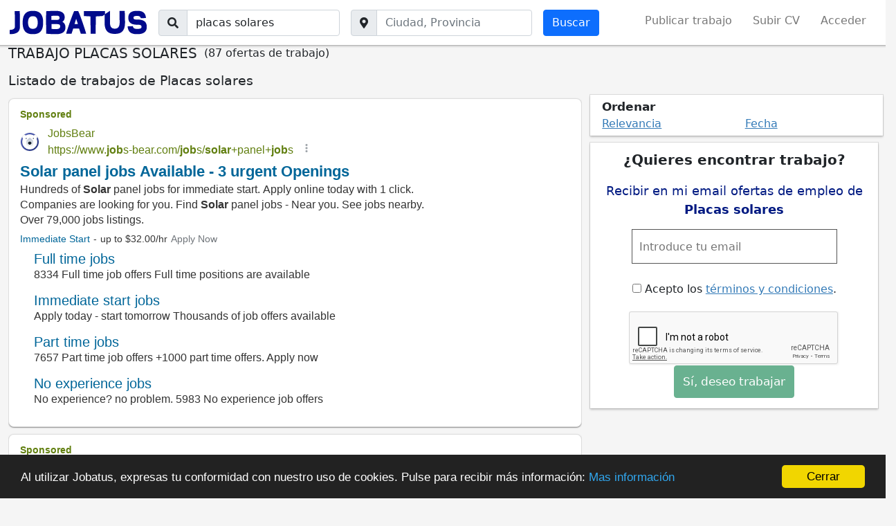

--- FILE ---
content_type: text/html; charset=utf-8
request_url: https://www.jobatus.es/ofertas-trabajo/placas-solares
body_size: 14179
content:


<!DOCTYPE html> 
<html lang="es-es">
  <head>
    <meta charset="utf-8">
    <title>Trabajo Placas solares | JOBATUS</title>
    <link rel="icon" type="image/png" href="/static/image/jobatus_icon.png" />
    <link rel="apple-touch-icon" href="/static/image/icons/icono192.png">
    <meta property="og:image" content="/static/image/J.jpg" />
    
    <meta name="viewport" content="width=device-width, minimum-scale=1.0, maximum-scale=1.0">
    <link rel="manifest" href="/manifest.json">
    <meta name="mobile-web-app-capable" content="yes">
    <meta name="theme-color" content="#011a82">
    <meta name="google-signin-client_id" content="773261145489-knffrd0a0jholv66tbfdbleqtgdfmo2f.apps.googleusercontent.com">
    
    
<meta name="robots" content="index, follow"/>
<meta name="googlebot" content="index, follow"/>


    

    
<meta name="keywords" content="trabajo placas solares, placas solares, Jobatus"/>
<meta name="description" content="¡INSCRÍBETE AHORA! ✅ 87 nuevas ofertas de trabajo de placas solares .✅ Entra en Jobatus y encuentra con un sólo click todas las ofertas de empleo de placas solares "/>




    





    
    <!-- Diseño -->
    <link href="https://cdn.jsdelivr.net/npm/bootstrap@5.1.3/dist/css/bootstrap.min.css" rel="stylesheet" integrity="sha384-1BmE4kWBq78iYhFldvKuhfTAU6auU8tT94WrHftjDbrCEXSU1oBoqyl2QvZ6jIW3" crossorigin="anonymous">
    <script src="https://cdn.jsdelivr.net/npm/bootstrap@5.1.3/dist/js/bootstrap.bundle.min.js" integrity="sha384-ka7Sk0Gln4gmtz2MlQnikT1wXgYsOg+OMhuP+IlRH9sENBO0LRn5q+8nbTov4+1p" crossorigin="anonymous"></script>

    <!-- <link href="https://cdn.jsdelivr.net/npm/bootstrap@5.0.2/dist/css/bootstrap.min.css" rel="stylesheet" integrity="sha384-EVSTQN3/azprG1Anm3QDgpJLIm9Nao0Yz1ztcQTwFspd3yD65VohhpuuCOmLASjC" crossorigin="anonymous">
    <script src="https://cdn.jsdelivr.net/npm/bootstrap@5.0.2/dist/js/bootstrap.bundle.min.js" integrity="sha384-MrcW6ZMFYlzcLA8Nl+NtUVF0sA7MsXsP1UyJoMp4YLEuNSfAP+JcXn/tWtIaxVXM" crossorigin="anonymous"></script> -->
    <script src="https://cdnjs.cloudflare.com/ajax/libs/popper.js/1.12.9/umd/popper.min.js" integrity="sha384-ApNbgh9B+Y1QKtv3Rn7W3mgPxhU9K/ScQsAP7hUibX39j7fakFPskvXusvfa0b4Q" crossorigin="anonymous"></script>
    <link rel="stylesheet" href="https://cdnjs.cloudflare.com/ajax/libs/bootstrap-datepicker/1.9.0/css/bootstrap-datepicker.min.css" integrity="sha512-mSYUmp1HYZDFaVKK//63EcZq4iFWFjxSL+Z3T/aCt4IO9Cejm03q3NKKYN6pFQzY0SBOr8h+eCIAZHPXcpZaNw==" crossorigin="anonymous" referrerpolicy="no-referrer" />

    <!-- Fuentes e Iconos-->
    <link rel="stylesheet" href="https://maxcdn.bootstrapcdn.com/font-awesome/4.7.0/css/font-awesome.min.css">
    <link href="https://fonts.googleapis.com/css?family=Slabo+27px" rel="stylesheet">
    <link rel="stylesheet" href="https://cdnjs.cloudflare.com/ajax/libs/font-awesome/5.15.1/css/all.min.css" integrity="sha512-+4zCK9k+qNFUR5X+cKL9EIR+ZOhtIloNl9GIKS57V1MyNsYpYcUrUeQc9vNfzsWfV28IaLL3i96P9sdNyeRssA==" crossorigin="anonymous" />
    <link href="https://fonts.googleapis.com/css?family=Slabo+27px" rel="stylesheet">

    <!-- Jquery -->
    <link rel="stylesheet" type="text/css" href="https://code.jquery.com/ui/1.12.1/themes/base/jquery-ui.css" />
    <script src="https://code.jquery.com/jquery-3.5.1.min.js" integrity="sha256-9/aliU8dGd2tb6OSsuzixeV4y/faTqgFtohetphbbj0=" crossorigin="anonymous"></script>
    <script src="https://code.jquery.com/ui/1.12.0/jquery-ui.min.js" integrity="sha256-eGE6blurk5sHj+rmkfsGYeKyZx3M4bG+ZlFyA7Kns7E=" crossorigin="anonymous"></script>

    <!-- Estilos -->
    <link rel="stylesheet" type="text/css" href="/static/css/base.css?v=0.6.4" />

    <!-- Funcionalidades -->
    <script src="https://unpkg.com/htmx.org@1.6.0" integrity="sha384-G4dtlRlMBrk5fEiRXDsLjriPo8Qk5ZeHVVxS8KhX6D7I9XXJlNqbdvRlp9/glk5D" crossorigin="anonymous"></script>
    <script src="https://cdnjs.cloudflare.com/ajax/libs/bootstrap-datepicker/1.9.0/js/bootstrap-datepicker.min.js" integrity="sha512-T/tUfKSV1bihCnd+MxKD0Hm1uBBroVYBOYSk1knyvQ9VyZJpc/ALb4P0r6ubwVPSGB2GvjeoMAJJImBG12TiaQ==" crossorigin="anonymous" referrerpolicy="no-referrer"></script>    

    

    
    

    

    
      <!-- Google Tag Manager -->
      <script>(function(w,d,s,l,i){w[l]=w[l]||[];w[l].push({'gtm.start':
      new Date().getTime(),event:'gtm.js'});var f=d.getElementsByTagName(s)[0],
      j=d.createElement(s),dl=l!='dataLayer'?'&l='+l:'';j.async=true;j.src=
      'https://www.googletagmanager.com/gtm.js?id='+i+dl;f.parentNode.insertBefore(j,f);
      })(window,document,'script','dataLayer','GTM-54XNWTF');</script>
      <!-- End Google Tag Manager -->
    

    
<link rel="stylesheet" type="text/css" href="/static/css/search_tr.css?v=0.6.4" />

<link rel="canonical" href="https://www.jobatus.es/ofertas-trabajo/placas-solares">



   </head>
  <body>    
    
      <!-- Google Tag Manager (noscript) -->
      <noscript><iframe src="https://www.googletagmanager.com/ns.html?id=GTM-54XNWTF"
      height="0" width="0" style="display:none;visibility:hidden"></iframe></noscript>
      <!-- End Google Tag Manager (noscript) -->
    

   
      
  
<nav class="navbar ps-3 pe-3 bg-white navbar-expand-xl sticky-top navbar-light d-none d-md-block bg-white section_border">
  <div class="container-fluid">
    <span class="lalala navbar-brand" data-lelele='b&#x27;Lw==&#x27;'>
      <img loading="lazy" src="/static/image/logo_jobatus_mini.JPG" class='img_logo_jobatus' alt="Trabajo Placas solares" />
    </span>
    <button class="navbar-toggler position-relative" type="button" data-bs-toggle="collapse" data-bs-target="#navbarSupportedContent" aria-controls="navbarSupportedContent" aria-expanded="false" aria-label="Toggle navigation">
      
      <span class="navbar-toggler-icon"></span>
    </button>
    <div class="collapse navbar-collapse" id="navbarSupportedContent">
      
      <form action="/trabajo" method="get" class="d-flex me-auto mb-2 mb-lg-0">          
        <div class="input-group">
          <span class="input-group-text"><i class="fas fa-search"></i></span>
          <label class="sr-only" for="id_q">El trabajo que quieres</label>
          <input class="textfield form-control" id="id_q" name="q" type="text" placeholder="El trabajo que quieres" value="placas solares">
        </div>
        <div class="input-group ms-3">
          <span class="input-group-text"><i class="fas fa-map-marker-alt"></i></span>
          <label class="sr-only" for="id_loc2">Ciudad, provincia</label>
          <input class="textfield form-control" id="id_loc2" name="l" type="text" placeholder="Ciudad, Provincia">
        </div>
        <input class="btn btn-primary btn ms-3 searchbutton" type="submit" value="Buscar" />      
      </form>
      
      <ul class="navbar-nav ">
                
        <li class="nav-item"><span class="lalala" data-lelele='b&#x27;L3JlZ2lzdGVyP3VzZXJfdHlwZT1F&#x27;'>Publicar trabajo</span></li>
        <li class="nav-item"><span class="lalala" data-lelele='b&#x27;L3JlZ2lzdGVyP3VzZXJfdHlwZT1D&#x27;'>Subir CV</span></li>          
        
        
        
        
         
        <li class="nav-item"><span class="lalala" data-lelele='b&#x27;L2xvZ2luX2FjY2Vzcw==&#x27;'>Acceder</span></li>
        
           
      </ul>
      
    </div>
  </div>
</nav>


<nav class="navbar ps-3 pe-3 navbar-expand-xl sticky-top navbar-light pb-0 bg-white d-md-none section_border">
  <div class="container-fluid pb-2">
    <span class="lalala navbar-brand" data-lelele='b&#x27;Lw==&#x27;'>
      <img loading="lazy" src="/static/image/logo_jobatus_mini.JPG" class='img_logo_jobatus' alt="Trabajo Placas solares" />
    </span>
    <button class="navbar-toggler position-relative" type="button" data-bs-toggle="offcanvas" data-bs-target="#offcanvas_list">
      
      <span class="navbar-toggler-icon"></span>
    </button>
    <div class="collapse navbar-collapse" id="navbarSupportedContent2">
      <ul class="navbar-nav ">
                
        <li class="nav-item"><span class="lalala" data-lelele='b&#x27;L3JlZ2lzdGVyP3VzZXJfdHlwZT1F&#x27;'>Publicar trabajo</span></li>
        <li class="nav-item"><span class="lalala" data-lelele='b&#x27;L3JlZ2lzdGVyP3VzZXJfdHlwZT1D&#x27;'>Subir CV</span></li>          
        
        
        
        
         
        <li class="nav-item"><span class="lalala" data-lelele='b&#x27;L2xvZ2luX2FjY2Vzcw==&#x27;'>Acceder</span></li>
        
           
      </ul>
      
    </div>
  </div>
  
  <div id='fixed_alert' class='col-12 pt-2 text-center fixed_alert'>
    <div>
      <span class='fas fa-bell'></span> Recibe alertas de esta búsqueda 
      <label class="cont_check">
        <input type="checkbox" class='chkmobile'>
        <span class="slider round"></span>
      </label>
    </div>
  </div>
  
</nav>

<div class="offcanvas offcanvas-start d-xl-none" tabindex="-1" id="offcanvas_list">
  <div class="offcanvas-header">
    <span class="lalala navbar-brand" data-lelele='b&#x27;Lw==&#x27;'>
      <img loading="lazy" src="/static/image/logo_jobatus_mini.JPG" class='img_logo_jobatus' alt="Trabajo Placas solares" />
    </span>
    <button type="button" class="btn-close text-reset" data-bs-dismiss="offcanvas" aria-label="Close"></button>
  </div>
  <div class="offcanvas-body">
    <div class="mt-3">
      <ul class="navbar-nav ">
                
        <li class="nav-item"><span class="lalala" data-lelele='b&#x27;L3JlZ2lzdGVyP3VzZXJfdHlwZT1F&#x27;'>Publicar trabajo</span></li>
        <li class="nav-item"><span class="lalala" data-lelele='b&#x27;L3JlZ2lzdGVyP3VzZXJfdHlwZT1D&#x27;'>Subir CV</span></li>          
        
        
        
        
         
        <li class="nav-item"><span class="lalala" data-lelele='b&#x27;L2xvZ2luX2FjY2Vzcw==&#x27;'>Acceder</span></li>
        
           
      </ul>
    </div>
  </div>
</div>

  <div id="content" class="container-fluid header_cont">      
    

<div id="h1" data-luce="trabajo placas solares"></div>




<div class='create_alert_fixed'>
  <!-- <form id="alert_fixed"  class='formulario' method="POST" action='/alerts'> -->
    <form id="alert_fixed"  class='formulario' data-hx-post="/alerts" data-hx-target="#alert_fixed">
    <input type="hidden" name="csrfmiddlewaretoken" value="57EccXyqCCh3vMm2srQVSWV7OsN1zAFynHWDxdg4lyr6lN9lssvgfhL5ch5B1FVa">
    <div id="alert_box_fixed" class='col-md-4 offset-md-8 col-10 offset-xs-1 alert_box_fixed'>
      <span class="col-12 col-md-8">
        <input type="email" required='required' placeholder='Introduce tu email' class="id_email " name="email" value="">
      </span>
      <span class="col-12 col-md-4">
        <input type="submit" class="btn btn-success btn_fixed" value="Enviar" />
      </span>
      <div class="message"></div>
      <input class="id_q" type="hidden" value="placas solares" name="q">
      <input class="id_l" type="hidden" value="" name="l">
      <input class="id_chk" type="hidden" value="" name="chk">
    </div>
  </form>
</div>




<form action="/trabajo" method="get" class="row d-flex me-auto mb-2 mb-lg-0 d-md-none justify-content-center">
  <div class="input-group mt-4 col-8">
    <span class="input-group-text"><i class="fas fa-search"></i></span>
    <label class="sr-only" for="id_q_2">El trabajo que quieres</label>
    <input class="textfield form-control" id="id_q_2" name="q" type="text" placeholder="El trabajo que quieres" value="placas solares">
  </div>
  <div class="input-group col-8 mt-4 div_geo">
    <span class="input-group-text"><i class="fas fa-map-marker-alt"></i></span>
    <label class="sr-only" for="id_loc_2">Ciudad, provincia</label>
    <input class="textfield form-control" id="id_loc_2" name="l" type="text" placeholder="Ciudad, Provincia">
  </div>
  <div class="btn_mobile">
    <input class="btn btn-primary btn mt-2 col-8 mb-4 searchbutton" type="submit" value="Buscar" />     
  </div>
</form>
<script type='application/ld+json'>
  {
    "@context":"https://schema.org",
    "@type":"BreadcrumbList",                                                                                                                                                                           
    "itemListElement":[
    {"@type":"ListItem",
    "position":1,
    "name":"Portal de empleo",
    "item":"https://www.jobatus.es"
  },
  {"@type":"ListItem",
  "position":2,
  "name":"Ofertas de empleo",
  "item":"https://www.jobatus.es/ofertas-trabajo"
},
  {"@type":"ListItem",
  "position":3,
  "name":"Ofertas de empleo Placas solares",
  "item":"https://www.jobatus.es/ofertas-trabajo/placas-solares"
}
]
}
</script>
<div style="display: flex;" class="title col-12 col-md-12">
  <h1>TRABAJO PLACAS SOLARES</h1>
  <p style="margin-left: 10px;">(87 ofertas de trabajo)</p>
</div>


<div id="g_id_onload"
data-client_id="773261145489-knffrd0a0jholv66tbfdbleqtgdfmo2f.apps.googleusercontent.com"
data-login_uri="https://www.jobatus.es/register_google"
data-auto_select="true"
data-your_own_param_1_to_login=""
data-your_own_param_2_to_login="">
</div>

<div id="main_content" class="row"> 
  <div class="col-md-12 col-12">
    <div class="subtitle">
      <h2>Listado de trabajos de Placas solares</h2>    
    </div>
  </div>
  <div class="classifieds col-12 col-md-8">
    
    <div id="adsense_top" class="result_publi"></div>
    
    
          
      
      <div class="result mt-2">
      
        <div class="row">
          <div class="col-md-12">
            <p class="jobtitle">
              
              
              <a class="out" data-pos="1-1" data-fetched="bizneoxml" rel="follow" href="/oferta-trabajo/montadora-de-placas-solares-569046500" title="Montador/a de placas solares" >Montador/a de placas solares </a>
              
            </p>
            
            <div data-href="/favorite/?id=569046500&amp;type=C" class="show-opt fav rightInfo"> <i class="fa fa-heart"></i> </div> 
                      
            
            
            <span class="company">
              <span>IMAN TEMPORING</span>
            </span>
            
            <div class="lalala ofnolink" data-lelele='b&#x27;L29mZXJ0YS10cmFiYWpvL21vbnRhZG9yYS1kZS1wbGFjYXMtc29sYXJlcy01NjkwNDY1MDA=&#x27;'>
              
              <span>
                <span class="location">
                  
                    <a href="/ofertas-trabajo/lorca,-murcia/placas-solares" title="trabajo placas solares en Lorca, Murcia">
                      <span><i class="fas fa-map-marker-alt"></i> Lorca</span> - 
                      <span>Murcia</span>
                    </a>
                  
                </span>
              </span>
              <div class="snippet"><p>Carga de <strong>placas solares</strong>... curso 20 horas en construcción, electricidad, montaje de <strong>placas solares</strong> o similar... responsabilidades:atornillado de <strong>placas</strong> a la estructura...</p></div>
              
              <!--  -->
              
              
              
              
              
            </div>
          </div>
          <div class="favp"></div>
        </div>
      </div>
      
    
    
          
      
      <div class="result mt-2">
      
        <div class="row">
          <div class="col-md-12">
            <p class="jobtitle">
              
              
              <a class="out" data-pos="2-1" data-fetched="join.com" rel="follow" href="/oferta-trabajo/instalador-electricista-de-placas-solares-ovatio-568760204" title="Instalador - electricista de placas solares - ovatio" >Instalador - electricista de placas solares - ovatio </a>
              
            </p>
            
            <div data-href="/favorite/?id=568760204&amp;type=C" class="show-opt fav rightInfo"> <i class="fa fa-heart"></i> </div> 
                      
            
            
            <span class="company">
              <span>Grupo Vihotec</span>
            </span>
            
            <div class="lalala ofnolink" data-lelele='b&#x27;L29mZXJ0YS10cmFiYWpvL2luc3RhbGFkb3ItZWxlY3RyaWNpc3RhLWRlLXBsYWNhcy1zb2xhcmVzLW92YXRpby01Njg3NjAyMDQ=&#x27;'>
              
              <span>
                <span class="location">
                  
                    <a href="/ofertas-trabajo/murcia,-murcia/placas-solares" title="trabajo placas solares en Murcia, Murcia">
                      <span><i class="fas fa-map-marker-alt"></i> Murcia</span> - 
                      <span>Murcia</span>
                    </a>
                  
                </span>
              </span>
              <div class="snippet"><p>Tareas¿qué harás?como instalador/a de <strong>placas solares</strong>, tus principales responsabilidades serán:montar los paneles de energía solar y las estructuras de soporte...</p></div>
              
              <!--  -->
              
              
              
              
              
            </div>
          </div>
          <div class="favp"></div>
        </div>
      </div>
      
    
    
          
      
      <div class="result mt-2">
      
        <div class="row">
          <div class="col-md-12">
            <p class="jobtitle">
              
              
              <a class="out" data-pos="3-1" data-fetched="cronoshare.com" rel="follow" href="/oferta-trabajo/presupuesto-instalación-placas-solares-para-vivienda-unifamiliar-569129852" title="Presupuesto instalación placas solares para vivienda unifamiliar" >Presupuesto instalación placas solares para vivienda unifamiliar </a>
              
            </p>
            
            <div data-href="/favorite/?id=569129852&amp;type=C" class="show-opt fav rightInfo"> <i class="fa fa-heart"></i> </div> 
                      
            
            
            <span class="company">
              <span>Cronoshare.com</span>
            </span>
            
            <div class="lalala ofnolink" data-lelele='b&#x27;L29mZXJ0YS10cmFiYWpvL3ByZXN1cHVlc3RvLWluc3RhbGFjacOzbi1wbGFjYXMtc29sYXJlcy1wYXJhLXZpdmllbmRhLXVuaWZhbWlsaWFyLTU2OTEyOTg1Mg==&#x27;'>
              
              <span>
                <span class="location">
                  
                    
                      <span><i class="fas fa-map-marker-alt"></i> Sin especificar</span> - 
                      <span>Sin especificar</span>
                    
                  
                </span>
              </span>
              <div class="snippet"><p>¿qué tipo de servicio necesitas?   instalación¿cuántos paneles hay que instalar o reparar?   más de 20 panelesindica el coste medio de tu factura de la luz   entre...</p></div>
              
              <!--  -->
              
              
              
              
              
            </div>
          </div>
          <div class="favp"></div>
        </div>
      </div>
      
    
    
          
      
      <div class="result mt-2">
      
        <div class="row">
          <div class="col-md-12">
            <p class="jobtitle">
              
              
              <a class="out" data-pos="4-1" data-fetched="domestiko.com" rel="follow" href="/oferta-trabajo/instalador-electricista-industrialmontador-placas-solares-569187245" title="Instalador electricista industrial//montador placas solares " >Instalador electricista industrial//montador placas solares  </a>
              
            </p>
            
            <div data-href="/favorite/?id=569187245&amp;type=C" class="show-opt fav rightInfo"> <i class="fa fa-heart"></i> </div> 
                      
            
            
            <span class="company">
              <span>Sin especificar</span>
            </span>
            
            <div class="lalala ofnolink" data-lelele='b&#x27;L29mZXJ0YS10cmFiYWpvL2luc3RhbGFkb3ItZWxlY3RyaWNpc3RhLWluZHVzdHJpYWxtb250YWRvci1wbGFjYXMtc29sYXJlcy01NjkxODcyNDU=&#x27;'>
              
              <span>
                <span class="location">
                  
                    
                      <span><i class="fas fa-map-marker-alt"></i> Sin especificar</span> - 
                      <span>Sin especificar</span>
                    
                  
                </span>
              </span>
              <div class="snippet"><p>Se busca personal para realizar instalaciones eléctricas industriales y montaje de <strong>placas solares</strong>... las funciones principales consistirán en el montaje y la ejecución...</p></div>
              
              <!--  -->
              
              
              
              
              
            </div>
          </div>
          <div class="favp"></div>
        </div>
      </div>
      
    
    
          
      
      <div class="result mt-2">
      
        <div class="row">
          <div class="col-md-12">
            <p class="jobtitle">
              
              
              <a class="out" data-pos="5-1" data-fetched="empleate.gob" href="/oferta-trabajo/electricista-montadora-de-riegos-cuadros-eléctricos-y-placas-solares-568395679" title="Electricista (montador/a de riegos, cuadros eléctricos y placas solares)" >Electricista (montador/a de riegos, cuadros eléctricos y placas solares) </a>
              
            </p>
            
            <div data-href="/favorite/?id=568395679&amp;type=C" class="show-opt fav rightInfo"> <i class="fa fa-heart"></i> </div> 
                      
            
            
            <span class="company">
              <span>Sin especificar</span>
            </span>
            
            <div class="lalala ofnolink" data-lelele='b&#x27;L29mZXJ0YS10cmFiYWpvL2VsZWN0cmljaXN0YS1tb250YWRvcmEtZGUtcmllZ29zLWN1YWRyb3MtZWzDqWN0cmljb3MteS1wbGFjYXMtc29sYXJlcy01NjgzOTU2Nzk=&#x27;'>
              
              <span>
                <span class="location">
                  
                    <a href="/ofertas-trabajo/almendralejo,-badajoz/placas-solares" title="trabajo placas solares en Almendralejo, Badajoz">
                      <span><i class="fas fa-map-marker-alt"></i> Almendralejo</span> - 
                      <span>Badajoz</span>
                    </a>
                  
                </span>
              </span>
              <div class="snippet"><p>Se necesita en almendralejo electricista (montador/a de riegos, cuadros eléctricos y <strong>placas solares</strong>) para realizar las siguientes tareas y funciones...</p></div>
              
              <!--  -->
              
              
              
              
              
            </div>
          </div>
          <div class="favp"></div>
        </div>
      </div>
      
    
    
          
      
      <div class="result mt-2">
      
        <div class="row">
          <div class="col-md-12">
            <p class="jobtitle">
              
              
              <a class="out" data-pos="6-1" data-fetched="bizneoxml" rel="follow" href="/oferta-trabajo/montadora-de-placas-solares-568454542" title="Montador/a de placas solares" >Montador/a de placas solares </a>
              
            </p>
            
            <div data-href="/favorite/?id=568454542&amp;type=C" class="show-opt fav rightInfo"> <i class="fa fa-heart"></i> </div> 
                      
            
            
            <span class="company">
              <span>IMAN TEMPORING</span>
            </span>
            
            <div class="lalala ofnolink" data-lelele='b&#x27;L29mZXJ0YS10cmFiYWpvL21vbnRhZG9yYS1kZS1wbGFjYXMtc29sYXJlcy01Njg0NTQ1NDI=&#x27;'>
              
              <span>
                <span class="location">
                  
                    <a href="/ofertas-trabajo/lorca,-murcia/placas-solares" title="trabajo placas solares en Lorca, Murcia">
                      <span><i class="fas fa-map-marker-alt"></i> Lorca</span> - 
                      <span>Murcia</span>
                    </a>
                  
                </span>
              </span>
              <div class="snippet"><p>Carga de <strong>placas solares</strong>... responsabilidades:atornillado de <strong>placas</strong> a la estructura... horario 7-3salario competitivo... descripción del puesto: buscamos un/a montador/a...</p></div>
              
              <!--  -->
              
              
              
              
              
            </div>
          </div>
          <div class="favp"></div>
        </div>
      </div>
      
    
    
          
      
      <div class="result mt-2">
      
        <div class="row">
          <div class="col-md-12">
            <p class="jobtitle">
              
              
              <a class="out" data-pos="7-1" data-fetched="domestiko.com" rel="follow" href="/oferta-trabajo/electricista-montadora-de-riegos-cuadros-eléctricos-y-placas-solares-568489108" title="Electricista (montador/a de riegos, cuadros eléctricos y placas solares)" >Electricista (montador/a de riegos, cuadros eléctricos y placas solares) </a>
              
            </p>
            
            <div data-href="/favorite/?id=568489108&amp;type=C" class="show-opt fav rightInfo"> <i class="fa fa-heart"></i> </div> 
                      
            
            
            <span class="company">
              <span>Sin especificar</span>
            </span>
            
            <div class="lalala ofnolink" data-lelele='b&#x27;L29mZXJ0YS10cmFiYWpvL2VsZWN0cmljaXN0YS1tb250YWRvcmEtZGUtcmllZ29zLWN1YWRyb3MtZWzDqWN0cmljb3MteS1wbGFjYXMtc29sYXJlcy01Njg0ODkxMDg=&#x27;'>
              
              <span>
                <span class="location">
                  
                    
                      <span><i class="fas fa-map-marker-alt"></i> Sin especificar</span> - 
                      <span>Sin especificar</span>
                    
                  
                </span>
              </span>
              <div class="snippet"><p>Se busca electricista con experiencia en almendralejo para trabajar en el montaje de sistemas de riego, cuadros eléctricos e instalación de <strong>placas solares</strong>...</p></div>
              
              <!--  -->
              
              
              
              
              
            </div>
          </div>
          <div class="favp"></div>
        </div>
      </div>
      
    
    
          
      
      <div class="result mt-2">
      
        <div class="row">
          <div class="col-md-12">
            <p class="jobtitle">
              
              
              <a class="out" data-pos="8-1" data-fetched="domestiko.com" rel="follow" href="/oferta-trabajo/montadoresas-placas-solares-569022765" title="Montadores/as placas solares " >Montadores/as placas solares  </a>
              
            </p>
            
            <div data-href="/favorite/?id=569022765&amp;type=C" class="show-opt fav rightInfo"> <i class="fa fa-heart"></i> </div> 
                      
            
            
            <span class="company">
              <span>Sin especificar</span>
            </span>
            
            <div class="lalala ofnolink" data-lelele='b&#x27;L29mZXJ0YS10cmFiYWpvL21vbnRhZG9yZXNhcy1wbGFjYXMtc29sYXJlcy01NjkwMjI3NjU=&#x27;'>
              
              <span>
                <span class="location">
                  
                    
                      <span><i class="fas fa-map-marker-alt"></i> Sin especificar</span> - 
                      <span>Sin especificar</span>
                    
                  
                </span>
              </span>
              <div class="snippet"><p>Se busca personal para el montaje de <strong>placas solares</strong> en la zona de montilla, córdoba... las responsabilidades incluyen el montaje y la fijación de las estructuras...</p></div>
              
              <!--  -->
              
              
              
              
              
            </div>
          </div>
          <div class="favp"></div>
        </div>
      </div>
      
    
    
          
      
      <div class="result mt-2">
      
        <div class="row">
          <div class="col-md-12">
            <p class="jobtitle">
              
              
              <a class="out" data-pos="9-1" data-fetched="cronoshare.com" rel="follow" href="/oferta-trabajo/presupuestos-de-limpieza-de-las-placas-solares-en-instalación-solar-fotovoltaica-569086821" title="Presupuestos de limpieza de las placas solares en instalación solar fotovoltaica" >Presupuestos de limpieza de las placas solares en instalación solar fotovoltaica </a>
              
            </p>
            
            <div data-href="/favorite/?id=569086821&amp;type=C" class="show-opt fav rightInfo"> <i class="fa fa-heart"></i> </div> 
                      
            
            
            <span class="company">
              <span>Cronoshare.com</span>
            </span>
            
            <div class="lalala ofnolink" data-lelele='b&#x27;L29mZXJ0YS10cmFiYWpvL3ByZXN1cHVlc3Rvcy1kZS1saW1waWV6YS1kZS1sYXMtcGxhY2FzLXNvbGFyZXMtZW4taW5zdGFsYWNpw7NuLXNvbGFyLWZvdG92b2x0YWljYS01NjkwODY4MjE=&#x27;'>
              
              <span>
                <span class="location">
                  
                    <a href="/ofertas-trabajo/montesclaros,-toledo/placas-solares" title="trabajo placas solares en Montesclaros, Toledo">
                      <span><i class="fas fa-map-marker-alt"></i> Montesclaros</span> - 
                      <span>Toledo</span>
                    </a>
                  
                </span>
              </span>
              <div class="snippet"><p>¿qué tipo de servicio/s necesitas?   limpieza de las <strong>placas solares</strong>cantidad de paneles <strong>solares</strong>   entre 11 y 15tipo de instalación   fotovoltaica (electricidad)¿dónde...</p></div>
              
              <!--  -->
              
              
              
              
              
            </div>
          </div>
          <div class="favp"></div>
        </div>
      </div>
      
    
    
    <div class="create_alert position-relative result" >
      <div class="row">
        <div class="col-md-12">
          <p class="jobtitle"><span class="out">¿Quieres encontrar trabajo?</span></p>
          <!-- <form id="alerts_box_middle" method="POST" action='/alerts'> -->
          <form id="alerts_box_middle" data-hx-post='/alerts'>
            <input type="hidden" name="csrfmiddlewaretoken" value="57EccXyqCCh3vMm2srQVSWV7OsN1zAFynHWDxdg4lyr6lN9lssvgfhL5ch5B1FVa">
            <div class="ej_middle">Recibir en mi email ofertas de empleo de <span class="alertsearchmiddle">Placas solares</span> </div>
            <div class="row">
              <div class="col-12  col-md-6">
                <input type="email" class="si_no" required='required' placeholder='Introduce tu email' name="email" value="">
              </div>                 
              <div class="col-12  col-md-3">
                <input type="submit" class="si_no btn btn-success" value="Sí, deseo trabajar" />
              </div>
              <div class="col-12  col-md-6">
                <p class="tyc"> <label><input type="checkbox" name="politica_privacidad" style="margin-right: 5px;" value="true" required>Acepto los <span class="lalala" data-lelele='b&#x27;L2xlZ2FsLw==&#x27;'>términos y condiciones</span>.</label></p>
              </div>
            </div>                 
            
            <div class="message"></div>
            <input class="id_q" type="hidden" value="placas solares" name="q">
            <input class="id_l" type="hidden" value="" name="l">
          </form>
        </div>
      </div>
    </div>
    
          
      
      <div class="result mt-2">
      
        <div class="row">
          <div class="col-md-12">
            <p class="jobtitle">
              
              
              <a class="out" data-pos="10-1" data-fetched="cronoshare.com" rel="follow" href="/oferta-trabajo/presupuesto-de-revisión-del-circuito-limpieza-de-las-placas-solares-en-instalación-solar-fotovoltaica-569087596" title="Presupuesto de revisión del circuito, limpieza de las placas solares en instalación solar fotovoltaica" >Presupuesto de revisión del circuito, limpieza de las placas solares en instalación solar fotovoltaica </a>
              
            </p>
            
            <div data-href="/favorite/?id=569087596&amp;type=C" class="show-opt fav rightInfo"> <i class="fa fa-heart"></i> </div> 
                      
            
            
            <span class="company">
              <span>Cronoshare.com</span>
            </span>
            
            <div class="lalala ofnolink" data-lelele='b&#x27;L29mZXJ0YS10cmFiYWpvL3ByZXN1cHVlc3RvLWRlLXJldmlzacOzbi1kZWwtY2lyY3VpdG8tbGltcGllemEtZGUtbGFzLXBsYWNhcy1zb2xhcmVzLWVuLWluc3RhbGFjacOzbi1zb2xhci1mb3Rvdm9sdGFpY2EtNTY5MDg3NTk2&#x27;'>
              
              <span>
                <span class="location">
                  
                    <a href="/ofertas-trabajo/murcia,-murcia/placas-solares" title="trabajo placas solares en Murcia, Murcia">
                      <span><i class="fas fa-map-marker-alt"></i> Murcia</span> - 
                      <span>Murcia</span>
                    </a>
                  
                </span>
              </span>
              <div class="snippet"><p>¿qué tipo de servicio/s necesitas?   revisión del circuito, limpieza de las <strong>placas solares</strong>cantidad de paneles <strong>solares</strong>   240tipo de instalación   fotovoltaica...</p></div>
              
              <!--  -->
              
              
              
              
              
            </div>
          </div>
          <div class="favp"></div>
        </div>
      </div>
      
    
    
          
      
      <div class="result mt-2">
      
        <div class="row">
          <div class="col-md-12">
            <p class="jobtitle">
              
              
              <a class="out" data-pos="11-1" data-fetched="navarra.es" href="/oferta-trabajo/electricista-instalación-placas-solares-568202034" title="Electricista instalación placas solares" >Electricista instalación placas solares </a>
              
            </p>
            
            <div data-href="/favorite/?id=568202034&amp;type=C" class="show-opt fav rightInfo"> <i class="fa fa-heart"></i> </div> 
                      
            
            
            <span class="company">
              <span>Sin especificar</span>
            </span>
            
            <div class="lalala ofnolink" data-lelele='b&#x27;L29mZXJ0YS10cmFiYWpvL2VsZWN0cmljaXN0YS1pbnN0YWxhY2nDs24tcGxhY2FzLXNvbGFyZXMtNTY4MjAyMDM0&#x27;'>
              
              <span>
                <span class="location">
                  
                    
                      <span><i class="fas fa-map-marker-alt"></i> Sin especificar</span> - 
                      <span>Sin especificar</span>
                    
                  
                </span>
              </span>
              <div class="snippet"><p>Montaje de <strong>placas solares</strong>... ver todo home barañain groups 1 date_range  categoría profesional oficiales de segunda experiencia profesional 1 a 3 años de experiencia...</p></div>
              
              <!--  -->
              
              
              
              
              
            </div>
          </div>
          <div class="favp"></div>
        </div>
      </div>
      
    
    
          
      
      <div class="result mt-2">
      
        <div class="row">
          <div class="col-md-12">
            <p class="jobtitle">
              
              
              <a class="out" data-pos="12-1" data-fetched="yobalia.com" rel="follow" href="/oferta-trabajo/teleoperadora-venta-placas-solares-568549188" title="Teleoperador/a venta placas solares" >Teleoperador/a venta placas solares </a>
              
            </p>
            
            <div data-href="/favorite/?id=568549188&amp;type=C" class="show-opt fav rightInfo"> <i class="fa fa-heart"></i> </div> 
                      
            
            
            <span class="company">
              <span>SALESLAND</span>
            </span>
            
            <div class="lalala ofnolink" data-lelele='b&#x27;L29mZXJ0YS10cmFiYWpvL3RlbGVvcGVyYWRvcmEtdmVudGEtcGxhY2FzLXNvbGFyZXMtNTY4NTQ5MTg4&#x27;'>
              
              <span>
                <span class="location">
                  
                    <a href="/ofertas-trabajo/madrid,-madrid/placas-solares" title="trabajo placas solares en Madrid, Madrid">
                      <span><i class="fas fa-map-marker-alt"></i> Madrid</span> - 
                      <span>Madrid</span>
                    </a>
                  
                </span>
              </span>
              <div class="snippet"><p>Incorporamos teleoperador/a en nuestro salescenter de madrid, emitirás llamadas para la comercialización de <strong>placas solares</strong> y una vez confirmado interés se agenda...</p></div>
              
              <!--  -->
              
              
              
              
              
              <div class="nested ">Este empleo también está disponible en:<a rel="follow" href="/oferta-trabajo/teleoperadora-venta-placas-solares-concertación-agenda-comercial-12-a-18-h-l-v-variable-568559218" title="Trabajo teleoperador/a venta placas solares (concertación agenda comercial) 12 a 18 h l-v € + variable">Teleoperador/a venta placas solares (concertación agenda comercial) 12 a 18 h l-v € + variable</a><a rel="follow" href="/oferta-trabajo/teleoperadora-venta-placas-solares-12-a-18-h-l-v-variable-568559762" title="Trabajo teleoperador/a venta placas solares 12 a 18 h l-v € + variable">Teleoperador/a venta placas solares 12 a 18 h l-v € + variable</a></div>
                                
              
              
            </div>
          </div>
          <div class="favp"></div>
        </div>
      </div>
      
    
    
          
      
      <div class="result mt-2">
      
        <div class="row">
          <div class="col-md-12">
            <p class="jobtitle">
              
              
              <a class="out" data-pos="13-1" data-fetched="adecco.es" rel="follow" href="/oferta-trabajo/montadores-placas-solares-cabra-568881790" title="Montadores placas solares (cabra)" >Montadores placas solares (cabra) </a>
              
            </p>
            
            <div data-href="/favorite/?id=568881790&amp;type=C" class="show-opt fav rightInfo"> <i class="fa fa-heart"></i> </div> 
                      
            
            
            <span class="company">
              <span>Sin especificar</span>
            </span>
            
            <div class="lalala ofnolink" data-lelele='b&#x27;L29mZXJ0YS10cmFiYWpvL21vbnRhZG9yZXMtcGxhY2FzLXNvbGFyZXMtY2FicmEtNTY4ODgxNzkw&#x27;'>
              
              <span>
                <span class="location">
                  
                    <a href="/ofertas-trabajo/cabra,-córdoba/placas-solares" title="trabajo placas solares en Cabra, Córdoba">
                      <span><i class="fas fa-map-marker-alt"></i> Cabra</span> - 
                      <span>Córdoba</span>
                    </a>
                  
                </span>
              </span>
              <div class="snippet"><p>Montar y fijar los/las estructuras mecánicos/as necesarias para la instalación de <strong>placas solares</strong>... conocimientos básicos de montaje mecánico/a y uso de herramientas...</p></div>
              
              <!--  -->
              
              
              
              
              
              <div class="nested ">Este empleo también está disponible en:<a rel="follow" href="/oferta-trabajo/montadoresas-placas-solares-montilla-568948799" title="Trabajo montadores/as placas solares montilla">Montadores/as placas solares montilla</a></div>
                                
              
              
            </div>
          </div>
          <div class="favp"></div>
        </div>
      </div>
      
    
    
          
      
      <div class="result mt-2">
      
        <div class="row">
          <div class="col-md-12">
            <p class="jobtitle">
              
              
              <a class="out" data-pos="14-1" data-fetched="join.com" rel="follow" href="/oferta-trabajo/instalador-placas-solares-568976524" title="Instalador placas solares" >Instalador placas solares </a>
              
            </p>
            
            <div data-href="/favorite/?id=568976524&amp;type=C" class="show-opt fav rightInfo"> <i class="fa fa-heart"></i> </div> 
                      
            
            
            <span class="company">
              <span>isae renovables</span>
            </span>
            
            <div class="lalala ofnolink" data-lelele='b&#x27;L29mZXJ0YS10cmFiYWpvL2luc3RhbGFkb3ItcGxhY2FzLXNvbGFyZXMtNTY4OTc2NTI0&#x27;'>
              
              <span>
                <span class="location">
                  
                    
                      <span><i class="fas fa-map-marker-alt"></i> Sin especificar</span> - 
                      <span>Sin especificar</span>
                    
                  
                </span>
              </span>
              <div class="snippet"><p>Isae renovables necesita un instalador de <strong>placas solares</strong>tareasinstalaciones principalmente en residencial... puesta en marcha... conocimientos básicos electricidad...</p></div>
              
              <!--  -->
              
              
              
              
              
            </div>
          </div>
          <div class="favp"></div>
        </div>
      </div>
      
    
    
          
      
      <div class="result mt-2">
      
        <div class="row">
          <div class="col-md-12">
            <p class="jobtitle">
              
              
              <a class="out" data-pos="15-1" data-fetched="domestiko.com" rel="follow" href="/oferta-trabajo/electricista-instalación-placas-solares-569185829" title="Electricista instalación placas solares" >Electricista instalación placas solares </a>
              
            </p>
            
            <div data-href="/favorite/?id=569185829&amp;type=C" class="show-opt fav rightInfo"> <i class="fa fa-heart"></i> </div> 
                      
            
            
            <span class="company">
              <span>Sin especificar</span>
            </span>
            
            <div class="lalala ofnolink" data-lelele='b&#x27;L29mZXJ0YS10cmFiYWpvL2VsZWN0cmljaXN0YS1pbnN0YWxhY2nDs24tcGxhY2FzLXNvbGFyZXMtNTY5MTg1ODI5&#x27;'>
              
              <span>
                <span class="location">
                  
                    
                      <span><i class="fas fa-map-marker-alt"></i> Sin especificar</span> - 
                      <span>Sin especificar</span>
                    
                  
                </span>
              </span>
              <div class="snippet"><p>Montaje de <strong>placas solares</strong>... cableado, conexión y configuración de equipos... instalación de cargadores eléctricos... jornada:completa...</p></div>
              
              <!--  -->
              
              
              
              
              
            </div>
          </div>
          <div class="favp"></div>
        </div>
      </div>
      
    
    
          
      
      <div class="result mt-2">
      
        <div class="row">
          <div class="col-md-12">
            <p class="jobtitle">
              
              
              <a class="out" data-pos="16-1" data-fetched="workana.com" rel="follow" href="/oferta-trabajo/placas-solares-freelance-job-in-advertising-on-google-facebook-workana-569213033" title="Placas solares - freelance job in advertising on google, facebook - workana" >Placas solares - freelance job in advertising on google, facebook - workana </a>
              
            </p>
            
            <div data-href="/favorite/?id=569213033&amp;type=C" class="show-opt fav rightInfo"> <i class="fa fa-heart"></i> </div> 
                      
            
            
            <span class="company">
              <span>Sin especificar</span>
            </span>
            
            <div class="lalala ofnolink" data-lelele='b&#x27;L29mZXJ0YS10cmFiYWpvL3BsYWNhcy1zb2xhcmVzLWZyZWVsYW5jZS1qb2ItaW4tYWR2ZXJ0aXNpbmctb24tZ29vZ2xlLWZhY2Vib29rLXdvcmthbmEtNTY5MjEzMDMz&#x27;'>
              
              <span>
                <span class="location">
                  
                    
                      <span><i class="fas fa-map-marker-alt"></i> Sin especificar</span> - 
                      <span>Sin especificar</span>
                    
                  
                </span>
              </span>
              <div class="snippet"><p>About this project sales-marketing / advertising-on-google-facebook open lanzamiento de campaña para empresa de intalacion de <strong>placas solares</strong> captacion de leads y...</p></div>
              
              <!--  -->
              
              
              
              
              
              <div class="nested ">Este empleo también está disponible en:<a rel="follow" href="/oferta-trabajo/placas-solares-freelance-job-in-advertising-on-google-facebook-workana-569229950" title="Trabajo placas solares - freelance job in advertising on google, facebook - workana">Placas solares - freelance job in advertising on google, facebook - workana</a></div>
                                
              
              
            </div>
          </div>
          <div class="favp"></div>
        </div>
      </div>
      
    
    
    
    <div id="adsense_bottom" class="result_publi"></div>
    
    
    <div class="breadcrumb col-12 col-md-12">
      <div>
        <span>
          <a href="/" title="Portal de empleo">
            <span>Portal de empleo</span>
          </a>
        </span> »
      </div>
      <div>
        <span>
          <a href="/ofertas-trabajo" title="Ofertas de trabajo">
            <span>Ofertas de trabajo</span>
          </a>
        </span> »
      </div>
      
      <div>
        <span>
          <a href="/ofertas-trabajo/placas-solares" title="Trabajo placas solares">
            <span>Placas solares</span>
          </a>
        </span>
      </div>
      
      
      
    </div>
    
    <div class="pagination">
      <div class="step-links mb-4">
        <div class="current">
          
          
          
          
          <div class="lalala" data-lelele="b&#x27;L3RyYWJham8/cT1wbGFjYXMrc29sYXJlcyZsPSZqYj1hbGwmcGFnZT0x&#x27;"><span class="arrows current_page">1</span></div>
          
          
          
          
          
          <div class="lalala" data-lelele="b&#x27;L3RyYWJham8/cT1wbGFjYXMrc29sYXJlcyZsPSZqYj1hbGwmcGFnZT0y&#x27;"><span class="arrows ">2</span></div>
          
          
          
          
          
          <div class="lalala" data-lelele="b&#x27;L3RyYWJham8/cT1wbGFjYXMrc29sYXJlcyZsPSZqYj1hbGwmcGFnZT0z&#x27;"><span class="arrows ">3</span></div>
          
          
          
          
          
          <div class="lalala" data-lelele="b&#x27;L3RyYWJham8/cT1wbGFjYXMrc29sYXJlcyZsPSZqYj1hbGwmcGFnZT00&#x27;"><span class="arrows ">4</span></div>
          
          
          
          
          
          <div class="lalala" data-lelele="b&#x27;L3RyYWJham8/cT1wbGFjYXMrc29sYXJlcyZsPSZqYj1hbGwmcGFnZT01&#x27;"><span class="arrows ">5</span></div>
          
          
          
          
          
          
          <div class="lalala" data-lelele="b&#x27;L3RyYWJham8/cT1wbGFjYXMrc29sYXJlcyZsPSZqYj1hbGwmcGFnZT0y&#x27;"><span class="arrows current_page">Siguiente &rsaquo;&rsaquo;</span></div>&nbsp;
          
          
        </div>
      </div>
    </div>
    
    

    <div class="related_ts row">
      <div class="col-md-12">
        
          <h2>Empleos similares placas solares</h2>
         
        
          
            
              <a href="/ofertas-trabajo/montadores-placas-solares" title="Trabajo montadores placas solares">Montadores placas solares</a>
             
          
            
              <a href="/ofertas-trabajo/montaje-placas-solares" title="Trabajo montaje placas solares">Montaje placas solares</a>
             
          
            
              <a href="/ofertas-trabajo/mantenimiento-placas-solares" title="Trabajo mantenimiento placas solares">Mantenimiento placas solares</a>
             
          
            
              <a href="/ofertas-trabajo/placas-solares-termicas" title="Trabajo placas solares termicas">Placas solares termicas</a>
             
          
            
              <a href="/ofertas-trabajo/docente-placas-solares-fotovoltaicas" title="Trabajo docente placas solares fotovoltaicas">Docente placas solares fotovoltaicas</a>
             
          
            
              <a href="/ofertas-trabajo/mantenimiento-placas-solares-fotovoltaicas" title="Trabajo mantenimiento placas solares fotovoltaicas">Mantenimiento placas solares fotovoltaicas</a>
             
          
            
              <a href="/ofertas-trabajo/montador-placas-solares-termicas" title="Trabajo montador placas solares termicas">Montador placas solares termicas</a>
             
          
            
              <a href="/ofertas-trabajo/empresa-placas-solares" title="Trabajo empresa placas solares">Empresa placas solares</a>
             
          
            
              <a href="/ofertas-trabajo/montador-placas-solares" title="Trabajo montador placas solares">Montador placas solares</a>
             
          
        
        
        <a href="/ofertas-trabajo/lorca,-murcia/placas-solares" title="trabajo placas solares en Lorca, Murcia">Trabajo placas solares en Lorca, Murcia</a>
        
        <a href="/ofertas-trabajo/murcia,-murcia/placas-solares" title="trabajo placas solares en Murcia, Murcia">Trabajo placas solares en Murcia, Murcia</a>
        
        <a href="/ofertas-trabajo/almendralejo,-badajoz/placas-solares" title="trabajo placas solares en Almendralejo, Badajoz">Trabajo placas solares en Almendralejo, Badajoz</a>
        
        <a href="/ofertas-trabajo/montesclaros,-toledo/placas-solares" title="trabajo placas solares en Montesclaros, Toledo">Trabajo placas solares en Montesclaros, Toledo</a>
        
        <a href="/ofertas-trabajo/madrid,-madrid/placas-solares" title="trabajo placas solares en Madrid, Madrid">Trabajo placas solares en Madrid, Madrid</a>
        
        <a href="/ofertas-trabajo/simancas,-valladolid/placas-solares" title="trabajo placas solares en Simancas, Valladolid">Trabajo placas solares en Simancas, Valladolid</a>
        
        <a href="/ofertas-trabajo/cabra,-córdoba/placas-solares" title="trabajo placas solares en Cabra, Córdoba">Trabajo placas solares en Cabra, Córdoba</a>
        
        <a href="/ofertas-trabajo/montilla,-córdoba/placas-solares" title="trabajo placas solares en Montilla, Córdoba">Trabajo placas solares en Montilla, Córdoba</a>
        
        <a href="/ofertas-trabajo/etxano,-vizcaya/placas-solares" title="trabajo placas solares en Etxano, Vizcaya">Trabajo placas solares en Etxano, Vizcaya</a>
        
        <a href="/ofertas-trabajo/coslada,-madrid/placas-solares" title="trabajo placas solares en Coslada, Madrid">Trabajo placas solares en Coslada, Madrid</a>
        
        <a href="/ofertas-trabajo/cieza,-murcia/placas-solares" title="trabajo placas solares en Cieza, Murcia">Trabajo placas solares en Cieza, Murcia</a>
        
        <a href="/ofertas-trabajo/almería,-almería/placas-solares" title="trabajo placas solares en Almería, Almería">Trabajo placas solares en Almería, Almería</a>
        
        <a href="/ofertas-trabajo/málaga,-málaga/placas-solares" title="trabajo placas solares en Málaga, Málaga">Trabajo placas solares en Málaga, Málaga</a>
        
        <a href="/ofertas-trabajo/zaragoza,-zaragoza/placas-solares" title="trabajo placas solares en Zaragoza, Zaragoza">Trabajo placas solares en Zaragoza, Zaragoza</a>
        
        <a href="/ofertas-trabajo/barcelona,-barcelona/placas-solares" title="trabajo placas solares en Barcelona, Barcelona">Trabajo placas solares en Barcelona, Barcelona</a>
        
        <a href="/ofertas-trabajo/mataró,-barcelona/placas-solares" title="trabajo placas solares en Mataró, Barcelona">Trabajo placas solares en Mataró, Barcelona</a>
        
        <a href="/ofertas-trabajo/cartagena,-murcia/placas-solares" title="trabajo placas solares en Cartagena, Murcia">Trabajo placas solares en Cartagena, Murcia</a>
        
        <a href="/ofertas-trabajo/alicante,-alicante/placas-solares" title="trabajo placas solares en Alicante, Alicante">Trabajo placas solares en Alicante, Alicante</a>
        
        <a href="/ofertas-trabajo/las-rozas-de-madrid,-madrid/placas-solares" title="trabajo placas solares en Las Rozas de Madrid, Madrid">Trabajo placas solares en Las Rozas de Madrid, Madrid</a>
        
        <a href="/ofertas-trabajo/san-sebastián-de-los-reyes,-madrid/placas-solares" title="trabajo placas solares en San Sebastián de los Reyes, Madrid">Trabajo placas solares en San Sebastián de los Reyes, Madrid</a>
        
        <a href="/ofertas-trabajo/lleida,-lleida/placas-solares" title="trabajo placas solares en Lleida, Lleida">Trabajo placas solares en Lleida, Lleida</a>
        
        <a href="/ofertas-trabajo/tarragona,-tarragona/placas-solares" title="trabajo placas solares en Tarragona, Tarragona">Trabajo placas solares en Tarragona, Tarragona</a>
        
        <a href="/ofertas-trabajo/puertollano,-ciudad-real/placas-solares" title="trabajo placas solares en Puertollano, Ciudad Real">Trabajo placas solares en Puertollano, Ciudad Real</a>
        
        <a href="/ofertas-trabajo/huelva,-huelva/placas-solares" title="trabajo placas solares en Huelva, Huelva">Trabajo placas solares en Huelva, Huelva</a>
        
        <a href="/ofertas-trabajo/la-calahorra,-granada/placas-solares" title="trabajo placas solares en La Calahorra, Granada">Trabajo placas solares en La Calahorra, Granada</a>
        
        <a href="/ofertas-trabajo/san-adrián,-navarra/placas-solares" title="trabajo placas solares en San Adrián, Navarra">Trabajo placas solares en San Adrián, Navarra</a>
        
      </div>
    </div> 
           
  </div>        
  <div class="lateral col-12 col-md-4">
    <div class="empleos_similares row"> 
      <div class="io_title col-md-12">Ordenar</div>
      
      <div class="filter col-md-6">
         
        <span class="lalala" data-lelele="b&#x27;L3RyYWJham8/cT1wbGFjYXMrc29sYXJlcyZqYj1qb2JhdHVz&#x27;">Relevancia</span>
        
      </div>
      
      <div class="filter col-md-6">
         
        <span class="lalala" data-lelele="b&#x27;dHJhYmFqbz9xPXBsYWNhcytzb2xhcmVzJnNvcnQ9ZGF0ZSZqYj1hbGw=&#x27;">Fecha</span>
        
      </div>
       
    </div>
    <div class="create_alert position-relative">
      <div class="alert_box_move row">
        <p class="title_alerts_right">¿Quieres encontrar trabajo?</p>
        <!-- <form id="alerts_box_right" method="POST" action='/alerts'> -->
        <form id="alerts_box_right" data-hx-post='/alerts'>
          <input type="hidden" name="csrfmiddlewaretoken" value="57EccXyqCCh3vMm2srQVSWV7OsN1zAFynHWDxdg4lyr6lN9lssvgfhL5ch5B1FVa">
          <div class="jobst_right">Recibir en mi email ofertas de empleo   de <span class="alertsearch">Placas solares</span> </div>
          <div class="row">      
            <div class="col-12 col-md-12">
              <input type="email" required='required' placeholder='Introduce tu email' class="id_email email_box_right" name="email" value="">
            </div>
            <div class="col-12 col-md-12">
              <p class="tyc"> <label><input type="checkbox" name="politica_privacidad" value="true" required> Acepto los <span class="lalala" data-lelele='b&#x27;L2xlZ2FsLw==&#x27;'>términos y condiciones</span>.</label></p>
            </div>
            
            <!-- reCAPTCHA -->
            <div class="col-12">
              <div class="g-recaptcha" data-sitekey="6Lc2XR4TAAAAAGtLnvfBVIFOLRGZs6GNtJh73ieX" data-callback="enableSubmitButton"></div>
            </div>
            
            <div class="col-12 offset-md-3 col-md-6">
              <input type="submit" class="si_no btn btn-success" value="Sí, deseo trabajar" id="Submitalertform" disabled/>
            </div>
          </div>
          <div class="message"></div>
          <input class="id_q" type="hidden" value="placas solares" name="q">
          <input class="id_l" type="hidden" value="" name="l">
        </form>
        
      </div>          
    </div>
  </div>
  <div class="col-12">
    <div class="row" id="second_content">
      <div class="create_alert position-relative col-12 offset-md-2 col-md-8 ">
        <div class="alert_box">
          <p class="title_alerts_right">¿Quieres encontrar trabajo?</p>
          <!-- <form id="alerts_box_bottom" method="POST" action='/alerts'> -->
          <form id="alerts_box_bottom" data-hx-post='/alerts'>
            <input type="hidden" name="csrfmiddlewaretoken" value="57EccXyqCCh3vMm2srQVSWV7OsN1zAFynHWDxdg4lyr6lN9lssvgfhL5ch5B1FVa">
            <div class="jobst_right">Recibir en mi email ofertas de empleo  de <div class="alertsearch"> Placas solares</div>  </div>
            <div class="row">
              <div class="col-md-8 offset-md-2 col-12">
                <input type="email" required='required' placeholder='Introduce tu email' class="id_email email_box_right" name="email" value="">
                <p class="tyc_der"> <label><input type="checkbox" name="politica_privacidad" value="true" required> Acepto los <span class="lalala" data-lelele='b&#x27;L2xlZ2FsLw==&#x27;'>términos y condiciones</span>.</label></p>
              </div>

              <!-- reCAPTCHA -->
              <div class="col-12">
                <div class="g-recaptcha" data-sitekey="6Lc2XR4TAAAAAGtLnvfBVIFOLRGZs6GNtJh73ieX" data-callback="enableSubmitButton"></div>
              </div>

              <div class="col-md-6 offset-md-3 col-12 ml-auto">
                <input type="submit" class="si_no btn btn-success" value="Sí, deseo trabajar" id="Submitalertform" disabled />
              </div>
            </div>        
            <div class="message"></div>
            <input class="id_q" type="hidden" value="placas solares" name="q">
            <input class="id_l" type="hidden" value="" name="l">
          </form>
        </div>
      </div>
      <div class="col-12 offset-md-2 col-md-4">
        <div class="gatrack lalala section_bottom" data-ga="Currículum" data-lelele='b&#x27;L215X2pvYmF0dXMvYWRkX2N2Lw==&#x27;'>
          <div class="section">
            <!-- <span>
              <svg width="26.912mm" height="33.573mm" version="1.1" viewBox="0 0 95.358267 118.95826"> <g transform="translate(-22.864 -23.426)"> <g transform="translate(-113.82 -7.0592)"> <path d="m228.3 64.5v-0.1-0.1-0.2c0-0.1 0-0.1-0.1-0.2 0-0.1 0-0.1-0.1-0.2l-0.1-0.1-0.1-0.1-0.1-0.1-27.1-27.1-0.1-0.1-0.1-0.1-0.1-0.1c-0.1 0-0.1-0.1-0.2-0.1s-0.1 0-0.2-0.1h-0.2-0.2-0.1-0.1-55.4c-1.1 0-2 0.9-2 2v106.1c0 1.1 0.9 2 2 2h82.5c1.1 0 2-0.9 2-2v-79c-0.2-0.2-0.2-0.3-0.2-0.4zm-6.9-1.8h-20.2v-20.2l20.2 20.2zm2.8 79h-78.5v-102h51.4v25.1c0 0.5 0.2 1.1 0.6 1.4 0.4 0.4 0.9 0.6 1.4 0.6h25.1v74.9z"/> <path d="m171.4 64.1c4.7 0 8.5-3.8 8.5-8.5s-3.8-8.5-8.5-8.5-8.5 3.8-8.5 8.5c0.1 4.7 3.9 8.5 8.5 8.5zm0-12.9c2.4 0 4.4 2 4.4 4.4s-2 4.4-4.4 4.4-4.4-2-4.4-4.4 2-4.4 4.4-4.4z"/> <path d="m162 79.5c1.1 0 2-0.9 2-2v-3.6c0-2.3 1.9-4.2 4.2-4.2h6.5c2.3 0 4.2 1.9 4.2 4.2v3.6c0 1.1 0.9 2 2 2s2-0.9 2-2v-3.6c0-4.5-3.7-8.2-8.3-8.2h-6.5c-4.5 0-8.2 3.7-8.2 8.2v3.6c0 1.1 0.9 2 2.1 2z"/> <path d="m159.9 93.8c0 1.1 0.9 2 2 2h46.1c1.1 0 2-0.9 2-2s-0.9-2-2-2h-46c-1.2 0-2.1 0.9-2.1 2z"/> <path d="m208 121.9h-46c-1.1 0-2 0.9-2 2s0.9 2 2 2h46c1.1 0 2-0.9 2-2 0.1-1.1-0.8-2-2-2z"/> <path d="m208 106.9h-46c-1.1 0-2 0.9-2 2s0.9 2 2 2h46c1.1 0 2-0.9 2-2 0.1-1.1-0.8-2-2-2z"/> </g> </g> </svg> 
            </span> -->
          
            <img class="imgbottom" loading="lazy" src='/static/image/Resume-bro1.png' alt='publicar CV' >
            <div class="text-line">Publicar CV</div>
          </div>
        </div>
      </div>
      <div class="col-12 col-md-4">
        <div class="gatrack lalala section_bottom" data-ga="Trabajos" data-lelele='b&#x27;L215X29mZmVycy9hZGQ=&#x27;'>
          <div class="section text-center">
            <!-- <span>
              <svg width="26.913mm" height="33.573mm" version="1.1" viewBox="0 0 95.361029 118.95946"><g transform="translate(-136.15 -34.799)"><path d="m170.5 134c-6.6 0-12.9-2.6-17.6-7.3l-0.8-0.8c-9.7-9.7-9.7-25.5 0-35.2l17.5-17.5c4.7-4.7 10.9-7.3 17.6-7.3 6.6 0 12.9 2.6 17.6 7.3l0.8 0.8c9.7 9.7 9.7 25.5 0 35.2l-17.5 17.5c-4.7 4.7-10.9 7.3-17.6 7.3zm16.7-63.1c-5.3 0-10.3 2.1-14.1 5.8l-17.5 17.5c-7.8 7.8-7.8 20.4 0 28.2l0.8 0.8c3.8 3.8 8.8 5.8 14.1 5.8s10.3-2.1 14.1-5.8l17.5-17.5c7.8-7.8 7.8-20.4 0-28.2l-0.8-0.8c-3.8-3.7-8.8-5.8-14.1-5.8z"/><path d="m156.3 116.5c-0.4 0-0.8-0.2-1-0.5-4.7-6.8-3.4-14 3.8-21l3.9-3.9c0.5-0.5 1.3-0.5 1.8 0s0.5 1.3 0 1.8l-3.9 3.9c-6.3 6.1-7.5 12.1-3.5 17.8 0.4 0.6 0.2 1.3-0.3 1.7-0.3 0.1-0.6 0.2-0.8 0.2z"/><path d="m159.3 120.1c-0.3 0-0.6-0.1-0.9-0.4l-0.6-0.6c-0.5-0.5-0.5-1.3 0-1.8s1.3-0.5 1.8 0l0.6 0.6c0.5 0.5 0.5 1.3 0 1.8-0.3 0.3-0.6 0.4-0.9 0.4z"/><path d="m201 111.5c-0.2 0-0.4 0-0.6-0.1-24.3-12.4-32.7-32.3-33.1-33.1-0.3-0.6 0-1.4 0.7-1.6 0.6-0.3 1.4 0 1.6 0.7 0.1 0.2 8.5 19.9 31.9 31.9 0.6 0.3 0.9 1.1 0.5 1.7-0.1 0.3-0.5 0.5-1 0.5z"/><path d="m187.2 92c-0.3 0-0.6-0.1-0.9-0.4-0.5-0.5-0.5-1.3 0-1.8l4.4-4.4c0.5-0.5 1.3-0.5 1.8 0s0.5 1.3 0 1.8l-4.4 4.4c-0.2 0.3-0.6 0.4-0.9 0.4z"/><path d="m204.6 79c-1.3 0-2.4-1-2.5-2.3 0-0.3-0.5-8.1 10.4-13.5 5.8-2.8 7.7-9.4 7.7-9.5 0.4-1.3 1.7-2.1 3.1-1.7 1.3 0.4 2.1 1.7 1.7 3.1-0.1 0.4-2.6 8.8-10.3 12.6-7.8 3.9-7.7 8.6-7.7 8.6 0.1 1.4-0.9 2.6-2.3 2.7h-0.1z"/></g></svg> 
            </span> -->
            <img class="imgbottom" loading="lazy" src='/static/image/Job_offers-bro.png' alt='publicar ofertas' >
            <div class="text-line">Publicar ofertas</div>
          </div>
          
        </div>
      </div>
      
    </div>
  </div>

  
  
  <div id="modal_alerts" class="modal fade popup" tabindex="-1" role="dialog" aria-label="modal_alertsLabel" aria-hidden="true">
    <div class="modal-dialog modal-lg modal_alert">
      <div class="modal-content">
        <div class="modal-header">              
          <button type="button" class="btn-close" data-bs-dismiss="modal" aria-label="Close"></button>
        </div>
        <div class="modal-body">
          <p class="title_alerts">¿Quieres encontrar trabajo?</p>
          <!-- <form id="popup_tr" method="POST" action='/alerts'> -->
          <form id="popup_tr" data-hx-post="/alerts" data-hx-target="#popup_tr">
            <input type="hidden" name="csrfmiddlewaretoken" value="57EccXyqCCh3vMm2srQVSWV7OsN1zAFynHWDxdg4lyr6lN9lssvgfhL5ch5B1FVa">
            
            <div class="jobst">Placas solares   </div>
            
            <div class="row">
              <div class="col-10 offset-xs-1 offset-md-3 col-md-6">
                <input type="email" required='required' placeholder='Introduce tu email' class="id_email email_box" name="email" value="">
              </div>
            </div> 
            <p class="col-md-12 tyc_der_popup"> <input type="checkbox" name="politica_privacidad" value="true" required> Acepto los <span class="lalala" data-lelele='b&#x27;L2xlZ2FsLw==&#x27;'>términos y condiciones</span>.</p>
            
            <!-- ReCAPTCHA -->
            <div class="row">
              <div class="col-12 d-flex justify-content-center">
                <div class="g-recaptcha" data-sitekey="6Lc2XR4TAAAAAGtLnvfBVIFOLRGZs6GNtJh73ieX" data-callback="enableSubmitButton"></div>
              </div>
            </div>

            <div class="row">
              <div class="col-12 offset-md-1 col-md-5">
                <input type="submit" class="si_no btn btn-success" value="Crear alerta" id="Submitalertform" disabled/>
              </div>
              <div class="col-12 col-md-5">
                <button aria-label="Close" data-bs-dismiss="modal" class="si_no btn btn-outline-dark" type="button">No, gracias</button>
              </div>
            </div>
            <p class="user_number_all">Más de <span class="user_number">200.000</span> usuarios ya utilizan Jobatus para buscar empleo</p>
            <div class="message"></div>
            <input class="id_q" type="hidden" value="placas solares" name="q">
            <input class="id_l" type="hidden" value="" name="l">
          </form>
        </div>
      </div>
    </div>
  </div>
  
</div>




  
  
  




  </div>
      
    <ul class="nav justify-content-center fixed-bottom bg-white section_border d-md-none botom_mobile">
      
      <li class="nav-item pe-sm-3 ms-sm-4 me-sm-3 pt-sm-2 pb-sm-2" style="font-size: calc(1.75rem + 1.5vw);">
        <div class="lalala" data-lelele='b&#x27;Lw==&#x27;'>
            <i class="text-primary fas fa-search">
              <span class="d-sm-none" style="padding-left: 10px;color: #023d93;">Buscar trabajo</span>
            </i>
        </div>
      </li>
      <!-- <li class="nav-item pe-3 ms-4 me-3 pt-2 pb-2" style="font-size:calc(1.75rem + 1.5vw)">
        <div class="lalala" data-lelele='b&#x27;L215X2pvYmF0dXMvYWRkX2N2&#x27;'><i class="text-primary far fa-file-alt"></i></div>
      </li>
      <li class="nav-item pe-3 ms-4 me-3 pt-2 pb-2" style="font-size:calc(1.75rem + 1.5vw)">
        <div class="lalala" data-lelele='b&#x27;L2xvZ2luX2FjY2Vzcw==&#x27;'><i class="text-primary fas fa-sign-in-alt mirror_icon"></i></div>
      </li>
      <li class="nav-item ms-4 me-3 pt-2 pb-2" style="font-size:calc(1.75rem + 1.5vw)">
         <div class="lalala" data-lelele='b&#x27;L2NyZWF0ZV9hbGVydA==&#x27;'><i class="text-primary far fa-envelope"></i></div>
      </li> -->
      
    </ul>

  <div id="footer" class="row hidden-print">
           
    <footer class="container-fluid footer_oficial">
      <div class="container">
        <div class="row">
          <div class="col-12 col-6 col-md-3">
            <div class="headerf">SOBRE NOSOTROS</div>
            <div class="bodyf">
              <div class="linkin_block"><span class="lalala footerlalala" data-lelele='b&#x27;L2Fib3V0&#x27;'>Quiénes somos</span></div>
              <div class="linkin_block"><span class="lalala footerlalala" data-lelele='b&#x27;L2xlZ2Fs&#x27;'>Legal</span></div>                           
               
              <div class="linkin_block"><a href="https://noticias.jobatus.es" title="Blog de empleo" target="_blank">Blog de empleo</a></div>
              
            </div>
          </div>
          <div class="col-12 col-6 col-md-3">
            <div class="headerf">CANDIDATOS</div>
            <div class="bodyf">
              
              
              <div class="linkin_block"><a href="/publicar-curriculum-vitae" title="Publicar currículum vitae">Publicar currículum vitae</a></div>
              
              
              
               
              <div class="linkin_block"><a href="/publicar-videocurriculum" title="Publicar videocurrículum">Publicar videocurrículum</a></div>              
              

              
              <div class="linkin_block"><a href="/oferta-trabajo" title="Últimos empleos">Últimos empleos</a></div>
              <div class="linkin_block"><a href="/topsearches" title="Últimas búsquedas">Últimas búsquedas</a></div>
              
              
               
              <div class="linkin_block"><a href="/profesiones" title="Profesiones">Profesiones</a></div>
              

              
               
              <div class="linkin_block"><a href="/practicas-en-empresas" title="Prácticas en empresas">Prácticas en empresas</a></div>
              <div class="linkin_block"><a href="https://cursos.jobatus.es/" title="Buscar cursos">Buscar cursos</a></div>
              
              <div class="linkin_block"><a href="/crear-cv" title="Crear CV">Crear CV</a></div>
              
              <div class="linkin_block"><a href="/carta-de-presentacion" title="Crear carta de presentación">Crear carta de presentación</a></div>
            </div>
          </div>
          <div class="col-12 col-6 col-md-3">
            <div class="headerf">EMPRESAS</div>
            <div class="bodyf">
              
              <div class="linkin_block"><a href="/publicar-ofertas-de-empleo-gratis" title="Publica tus ofertas gratis">Publica tus ofertas gratis</a></div>
              
                  
              <div class="linkin_block"><span class="lalala footerlalala" data-lelele='b&#x27;L3N1c2NyaXBjaW9uLWN2&#x27;'>Suscripción CV</span></div>
                                       
              
              <div class="linkin_block"><a href="/publicar-cursos-gratis" title="Publicar cursos de formación gratis">Publicar cursos de formación gratis</a></div>
                                          
              <div class="linkin_block"><span class="lalala footerlalala" data-lelele='b&#x27;L3lvdXItYWRz&#x27;'>Tu feed en Jobatus</span></div>
              <div class="linkin_block"><span class="lalala footerlalala" data-lelele='b&#x27;L3BhcnRuZXJzLXRvb2xz&#x27;'>Partners Tools</span></div>
              
              <div class="linkin_block"><span class="lalala footerlalala" data-lelele='b&#x27;L2FwaS9kb2Nz&#x27;'>Jobatus API</span></div>
                                                
            </div>
          </div>
          <div class="col-12 col-6 col-md-3">
            <div class="headerf">CONTACTO</div>
            <div class="bodyf">
              <div class="linkin_block"><a href="mailto:contact@jobatus.es">contact@jobatus.es</a></div>  
               
              <div class="followi">Síguenos en redes sociales:</div>                          
              <div class="red_social_links">
                <script>
                  {lang: 'es-es'}
                </script>
                
                <span class="lalala footerlalala" data-lelele='b&#x27;aHR0cHM6Ly93d3cuZmFjZWJvb2suY29tL2pvYmF0dXMv&#x27;'><i class="fab fa-facebook" aria-hidden="true"></i></span>
                
                
                <span class="lalala footerlalala" data-lelele='b&#x27;aHR0cHM6Ly90d2l0dGVyLmNvbS9lc19qb2JhdHVz&#x27;'><i class="fab fa-twitter" aria-hidden="true"></i></span>
                
              </div>
              
            </div>
          </div>
        </div> 
        <div class="row">
          <div class="col-12 col-md-12 copyright">
            <p>Jobatus © 2026</p> 
          </div>
        </div>
      </div>
    </footer>
    
  </div>


  
  
  
  
  
  
  
   
  <div class="modal fade" id="modal_popup_salida_nouser" tabindex="-1"  aria-hidden="true">
    <div class="modal-dialog modal-lg">
      <div class="modal-content">
        <div class="modal-body row p-4">
          <div class="col-5">
            <img class="w-100" alt="Jobatus" src="/static/image/00.JOB_popup_abril-05-imagen.jpg">
          </div>
          <div class="col-7">
            <h3 class="fs-1">Espera</h3>
            <h3 class="fs-3">¿Estás seguro que quieres irte?</h3>
            <p>Ahora puedes crear una alerta de empleo y recibir en tu email los nuevos trabajos que se publiquen en tu localidad para que puedas inscribirte el primero.</p>
            
            <a href="/create_alert" id="popup_salida_nouser" class="btn mb-2 btn-primary">Crear alerta de trabajo</a>
            
            <br>
            <a href="#" data-bs-dismiss="modal">No gracias. Seguir navegando</a>
          </div>
          
        </div>
        <!-- <div class="modal-footer">
          <button type="button" class="btn btn-secondary" data-bs-dismiss="modal">Close</button>
          <button type="button" class="btn btn-primary">Save changes</button>
        </div> -->
      </div>
    </div>
  </div>
  
  


    
    <script src="https://www.gstatic.com/firebasejs/5.5.4/firebase.js"></script>
    <script rel="preconnect" src="https://www.gstatic.com/firebasejs/5.0.0/firebase-app.js"></script>    
    <script rel="preconnect" src="https://www.gstatic.com/firebasejs/5.0.0/firebase-messaging.js"></script>
    <script>
      // Initialize Firebase
      var config = {
        apiKey: "AIzaSyDh1MXvAH5ByiJwykQGRxNfXcY2LOnfDKU",
        authDomain: "jobatus-1335.firebaseapp.com",
        databaseURL: "https://jobatus-1335.firebaseio.com",
        projectId: "jobatus-1335",
        storageBucket: "jobatus-1335.appspot.com",	
        messagingSenderId: "773261145489"
      };
      firebase.initializeApp(config);
    </script>
    

    <script>
    if ("serviceWorker" in navigator) {
      if (navigator.serviceWorker.controller) {
        console.log("[PWA Builder] active service worker found, no need to register");
      } else {
        // Register the service worker
        navigator.serviceWorker
          .register("sw.js", {
            scope: "./"
          })
          .then(function (reg) {
            console.log("[PWA Builder] Service worker has been registered for scope: " + reg.scope);
          });
      }
    }

    </script>


    <!-- Begin Cookie Consent plugin by Silktide - http://silktide.com/cookieconsent -->
    <script >
        window.cookieconsent_options = {"message":"Al utilizar Jobatus, expresas tu conformidad con nuestro uso de cookies. Pulse para recibir más información: ","dismiss":"Cerrar","learnMore":"Mas información","link":"/legal/","theme":"dark-bottom"};
    </script>
    
    <script src="//cdnjs.cloudflare.com/ajax/libs/cookieconsent2/1.0.10/cookieconsent.min.js"></script>
    <!-- End Cookie Consent plugin -->
    
   
    <script src="https://apis.google.com/js/platform.js?onload=renderButton" async defer></script>
    <script src="https://accounts.google.com/gsi/client" async defer></script>
    <script src="/static/js/base.js?v=0.6.4" ></script>

    

    
    
<script src="/static/js/search_tr.js?v=0.6.4"></script>

<!-- Google reCAPTCHA Script -->
<script src="https://www.google.com/recaptcha/api.js" async defer></script>

<script>
  // Callback de reCAPTCHA que habilita el botón de envío
  function enableSubmitButton() {
      // Recorre todos los formularios y habilita el botón de envío
      var forms = document.querySelectorAll('form');

      forms.forEach(function(form) {
          // Encuentra el botón de envío dentro de este formulario
          var submitButton = form.querySelector('input[type="submit"]');
          
          if (submitButton) {
              submitButton.disabled = false; // Habilita el botón de envío
          }
      });
  }
</script>

<script>
  

  

  
  
  
</script>






    
    <script>reqPermissionNouser();</script>
    

  
    
    <script src="//www.googleadservices.com/pagead/conversion.js">
    </script>
    <noscript>
      <div style="display:inline;">
        <img loading="lazy" height="1" width="1" style="border-style:none;" alt="Jobatus" src="//googleads.g.doubleclick.net/pagead/viewthroughconversion/964570591/?value=0&amp;guid=ON&amp;script=0"/>
      </div>
    </noscript>
  </body>
</html>



--- FILE ---
content_type: text/html; charset=utf-8
request_url: https://www.google.com/recaptcha/api2/anchor?ar=1&k=6Lc2XR4TAAAAAGtLnvfBVIFOLRGZs6GNtJh73ieX&co=aHR0cHM6Ly93d3cuam9iYXR1cy5lczo0NDM.&hl=en&v=PoyoqOPhxBO7pBk68S4YbpHZ&size=normal&anchor-ms=20000&execute-ms=30000&cb=pvk94ob3s5ls
body_size: 49534
content:
<!DOCTYPE HTML><html dir="ltr" lang="en"><head><meta http-equiv="Content-Type" content="text/html; charset=UTF-8">
<meta http-equiv="X-UA-Compatible" content="IE=edge">
<title>reCAPTCHA</title>
<style type="text/css">
/* cyrillic-ext */
@font-face {
  font-family: 'Roboto';
  font-style: normal;
  font-weight: 400;
  font-stretch: 100%;
  src: url(//fonts.gstatic.com/s/roboto/v48/KFO7CnqEu92Fr1ME7kSn66aGLdTylUAMa3GUBHMdazTgWw.woff2) format('woff2');
  unicode-range: U+0460-052F, U+1C80-1C8A, U+20B4, U+2DE0-2DFF, U+A640-A69F, U+FE2E-FE2F;
}
/* cyrillic */
@font-face {
  font-family: 'Roboto';
  font-style: normal;
  font-weight: 400;
  font-stretch: 100%;
  src: url(//fonts.gstatic.com/s/roboto/v48/KFO7CnqEu92Fr1ME7kSn66aGLdTylUAMa3iUBHMdazTgWw.woff2) format('woff2');
  unicode-range: U+0301, U+0400-045F, U+0490-0491, U+04B0-04B1, U+2116;
}
/* greek-ext */
@font-face {
  font-family: 'Roboto';
  font-style: normal;
  font-weight: 400;
  font-stretch: 100%;
  src: url(//fonts.gstatic.com/s/roboto/v48/KFO7CnqEu92Fr1ME7kSn66aGLdTylUAMa3CUBHMdazTgWw.woff2) format('woff2');
  unicode-range: U+1F00-1FFF;
}
/* greek */
@font-face {
  font-family: 'Roboto';
  font-style: normal;
  font-weight: 400;
  font-stretch: 100%;
  src: url(//fonts.gstatic.com/s/roboto/v48/KFO7CnqEu92Fr1ME7kSn66aGLdTylUAMa3-UBHMdazTgWw.woff2) format('woff2');
  unicode-range: U+0370-0377, U+037A-037F, U+0384-038A, U+038C, U+038E-03A1, U+03A3-03FF;
}
/* math */
@font-face {
  font-family: 'Roboto';
  font-style: normal;
  font-weight: 400;
  font-stretch: 100%;
  src: url(//fonts.gstatic.com/s/roboto/v48/KFO7CnqEu92Fr1ME7kSn66aGLdTylUAMawCUBHMdazTgWw.woff2) format('woff2');
  unicode-range: U+0302-0303, U+0305, U+0307-0308, U+0310, U+0312, U+0315, U+031A, U+0326-0327, U+032C, U+032F-0330, U+0332-0333, U+0338, U+033A, U+0346, U+034D, U+0391-03A1, U+03A3-03A9, U+03B1-03C9, U+03D1, U+03D5-03D6, U+03F0-03F1, U+03F4-03F5, U+2016-2017, U+2034-2038, U+203C, U+2040, U+2043, U+2047, U+2050, U+2057, U+205F, U+2070-2071, U+2074-208E, U+2090-209C, U+20D0-20DC, U+20E1, U+20E5-20EF, U+2100-2112, U+2114-2115, U+2117-2121, U+2123-214F, U+2190, U+2192, U+2194-21AE, U+21B0-21E5, U+21F1-21F2, U+21F4-2211, U+2213-2214, U+2216-22FF, U+2308-230B, U+2310, U+2319, U+231C-2321, U+2336-237A, U+237C, U+2395, U+239B-23B7, U+23D0, U+23DC-23E1, U+2474-2475, U+25AF, U+25B3, U+25B7, U+25BD, U+25C1, U+25CA, U+25CC, U+25FB, U+266D-266F, U+27C0-27FF, U+2900-2AFF, U+2B0E-2B11, U+2B30-2B4C, U+2BFE, U+3030, U+FF5B, U+FF5D, U+1D400-1D7FF, U+1EE00-1EEFF;
}
/* symbols */
@font-face {
  font-family: 'Roboto';
  font-style: normal;
  font-weight: 400;
  font-stretch: 100%;
  src: url(//fonts.gstatic.com/s/roboto/v48/KFO7CnqEu92Fr1ME7kSn66aGLdTylUAMaxKUBHMdazTgWw.woff2) format('woff2');
  unicode-range: U+0001-000C, U+000E-001F, U+007F-009F, U+20DD-20E0, U+20E2-20E4, U+2150-218F, U+2190, U+2192, U+2194-2199, U+21AF, U+21E6-21F0, U+21F3, U+2218-2219, U+2299, U+22C4-22C6, U+2300-243F, U+2440-244A, U+2460-24FF, U+25A0-27BF, U+2800-28FF, U+2921-2922, U+2981, U+29BF, U+29EB, U+2B00-2BFF, U+4DC0-4DFF, U+FFF9-FFFB, U+10140-1018E, U+10190-1019C, U+101A0, U+101D0-101FD, U+102E0-102FB, U+10E60-10E7E, U+1D2C0-1D2D3, U+1D2E0-1D37F, U+1F000-1F0FF, U+1F100-1F1AD, U+1F1E6-1F1FF, U+1F30D-1F30F, U+1F315, U+1F31C, U+1F31E, U+1F320-1F32C, U+1F336, U+1F378, U+1F37D, U+1F382, U+1F393-1F39F, U+1F3A7-1F3A8, U+1F3AC-1F3AF, U+1F3C2, U+1F3C4-1F3C6, U+1F3CA-1F3CE, U+1F3D4-1F3E0, U+1F3ED, U+1F3F1-1F3F3, U+1F3F5-1F3F7, U+1F408, U+1F415, U+1F41F, U+1F426, U+1F43F, U+1F441-1F442, U+1F444, U+1F446-1F449, U+1F44C-1F44E, U+1F453, U+1F46A, U+1F47D, U+1F4A3, U+1F4B0, U+1F4B3, U+1F4B9, U+1F4BB, U+1F4BF, U+1F4C8-1F4CB, U+1F4D6, U+1F4DA, U+1F4DF, U+1F4E3-1F4E6, U+1F4EA-1F4ED, U+1F4F7, U+1F4F9-1F4FB, U+1F4FD-1F4FE, U+1F503, U+1F507-1F50B, U+1F50D, U+1F512-1F513, U+1F53E-1F54A, U+1F54F-1F5FA, U+1F610, U+1F650-1F67F, U+1F687, U+1F68D, U+1F691, U+1F694, U+1F698, U+1F6AD, U+1F6B2, U+1F6B9-1F6BA, U+1F6BC, U+1F6C6-1F6CF, U+1F6D3-1F6D7, U+1F6E0-1F6EA, U+1F6F0-1F6F3, U+1F6F7-1F6FC, U+1F700-1F7FF, U+1F800-1F80B, U+1F810-1F847, U+1F850-1F859, U+1F860-1F887, U+1F890-1F8AD, U+1F8B0-1F8BB, U+1F8C0-1F8C1, U+1F900-1F90B, U+1F93B, U+1F946, U+1F984, U+1F996, U+1F9E9, U+1FA00-1FA6F, U+1FA70-1FA7C, U+1FA80-1FA89, U+1FA8F-1FAC6, U+1FACE-1FADC, U+1FADF-1FAE9, U+1FAF0-1FAF8, U+1FB00-1FBFF;
}
/* vietnamese */
@font-face {
  font-family: 'Roboto';
  font-style: normal;
  font-weight: 400;
  font-stretch: 100%;
  src: url(//fonts.gstatic.com/s/roboto/v48/KFO7CnqEu92Fr1ME7kSn66aGLdTylUAMa3OUBHMdazTgWw.woff2) format('woff2');
  unicode-range: U+0102-0103, U+0110-0111, U+0128-0129, U+0168-0169, U+01A0-01A1, U+01AF-01B0, U+0300-0301, U+0303-0304, U+0308-0309, U+0323, U+0329, U+1EA0-1EF9, U+20AB;
}
/* latin-ext */
@font-face {
  font-family: 'Roboto';
  font-style: normal;
  font-weight: 400;
  font-stretch: 100%;
  src: url(//fonts.gstatic.com/s/roboto/v48/KFO7CnqEu92Fr1ME7kSn66aGLdTylUAMa3KUBHMdazTgWw.woff2) format('woff2');
  unicode-range: U+0100-02BA, U+02BD-02C5, U+02C7-02CC, U+02CE-02D7, U+02DD-02FF, U+0304, U+0308, U+0329, U+1D00-1DBF, U+1E00-1E9F, U+1EF2-1EFF, U+2020, U+20A0-20AB, U+20AD-20C0, U+2113, U+2C60-2C7F, U+A720-A7FF;
}
/* latin */
@font-face {
  font-family: 'Roboto';
  font-style: normal;
  font-weight: 400;
  font-stretch: 100%;
  src: url(//fonts.gstatic.com/s/roboto/v48/KFO7CnqEu92Fr1ME7kSn66aGLdTylUAMa3yUBHMdazQ.woff2) format('woff2');
  unicode-range: U+0000-00FF, U+0131, U+0152-0153, U+02BB-02BC, U+02C6, U+02DA, U+02DC, U+0304, U+0308, U+0329, U+2000-206F, U+20AC, U+2122, U+2191, U+2193, U+2212, U+2215, U+FEFF, U+FFFD;
}
/* cyrillic-ext */
@font-face {
  font-family: 'Roboto';
  font-style: normal;
  font-weight: 500;
  font-stretch: 100%;
  src: url(//fonts.gstatic.com/s/roboto/v48/KFO7CnqEu92Fr1ME7kSn66aGLdTylUAMa3GUBHMdazTgWw.woff2) format('woff2');
  unicode-range: U+0460-052F, U+1C80-1C8A, U+20B4, U+2DE0-2DFF, U+A640-A69F, U+FE2E-FE2F;
}
/* cyrillic */
@font-face {
  font-family: 'Roboto';
  font-style: normal;
  font-weight: 500;
  font-stretch: 100%;
  src: url(//fonts.gstatic.com/s/roboto/v48/KFO7CnqEu92Fr1ME7kSn66aGLdTylUAMa3iUBHMdazTgWw.woff2) format('woff2');
  unicode-range: U+0301, U+0400-045F, U+0490-0491, U+04B0-04B1, U+2116;
}
/* greek-ext */
@font-face {
  font-family: 'Roboto';
  font-style: normal;
  font-weight: 500;
  font-stretch: 100%;
  src: url(//fonts.gstatic.com/s/roboto/v48/KFO7CnqEu92Fr1ME7kSn66aGLdTylUAMa3CUBHMdazTgWw.woff2) format('woff2');
  unicode-range: U+1F00-1FFF;
}
/* greek */
@font-face {
  font-family: 'Roboto';
  font-style: normal;
  font-weight: 500;
  font-stretch: 100%;
  src: url(//fonts.gstatic.com/s/roboto/v48/KFO7CnqEu92Fr1ME7kSn66aGLdTylUAMa3-UBHMdazTgWw.woff2) format('woff2');
  unicode-range: U+0370-0377, U+037A-037F, U+0384-038A, U+038C, U+038E-03A1, U+03A3-03FF;
}
/* math */
@font-face {
  font-family: 'Roboto';
  font-style: normal;
  font-weight: 500;
  font-stretch: 100%;
  src: url(//fonts.gstatic.com/s/roboto/v48/KFO7CnqEu92Fr1ME7kSn66aGLdTylUAMawCUBHMdazTgWw.woff2) format('woff2');
  unicode-range: U+0302-0303, U+0305, U+0307-0308, U+0310, U+0312, U+0315, U+031A, U+0326-0327, U+032C, U+032F-0330, U+0332-0333, U+0338, U+033A, U+0346, U+034D, U+0391-03A1, U+03A3-03A9, U+03B1-03C9, U+03D1, U+03D5-03D6, U+03F0-03F1, U+03F4-03F5, U+2016-2017, U+2034-2038, U+203C, U+2040, U+2043, U+2047, U+2050, U+2057, U+205F, U+2070-2071, U+2074-208E, U+2090-209C, U+20D0-20DC, U+20E1, U+20E5-20EF, U+2100-2112, U+2114-2115, U+2117-2121, U+2123-214F, U+2190, U+2192, U+2194-21AE, U+21B0-21E5, U+21F1-21F2, U+21F4-2211, U+2213-2214, U+2216-22FF, U+2308-230B, U+2310, U+2319, U+231C-2321, U+2336-237A, U+237C, U+2395, U+239B-23B7, U+23D0, U+23DC-23E1, U+2474-2475, U+25AF, U+25B3, U+25B7, U+25BD, U+25C1, U+25CA, U+25CC, U+25FB, U+266D-266F, U+27C0-27FF, U+2900-2AFF, U+2B0E-2B11, U+2B30-2B4C, U+2BFE, U+3030, U+FF5B, U+FF5D, U+1D400-1D7FF, U+1EE00-1EEFF;
}
/* symbols */
@font-face {
  font-family: 'Roboto';
  font-style: normal;
  font-weight: 500;
  font-stretch: 100%;
  src: url(//fonts.gstatic.com/s/roboto/v48/KFO7CnqEu92Fr1ME7kSn66aGLdTylUAMaxKUBHMdazTgWw.woff2) format('woff2');
  unicode-range: U+0001-000C, U+000E-001F, U+007F-009F, U+20DD-20E0, U+20E2-20E4, U+2150-218F, U+2190, U+2192, U+2194-2199, U+21AF, U+21E6-21F0, U+21F3, U+2218-2219, U+2299, U+22C4-22C6, U+2300-243F, U+2440-244A, U+2460-24FF, U+25A0-27BF, U+2800-28FF, U+2921-2922, U+2981, U+29BF, U+29EB, U+2B00-2BFF, U+4DC0-4DFF, U+FFF9-FFFB, U+10140-1018E, U+10190-1019C, U+101A0, U+101D0-101FD, U+102E0-102FB, U+10E60-10E7E, U+1D2C0-1D2D3, U+1D2E0-1D37F, U+1F000-1F0FF, U+1F100-1F1AD, U+1F1E6-1F1FF, U+1F30D-1F30F, U+1F315, U+1F31C, U+1F31E, U+1F320-1F32C, U+1F336, U+1F378, U+1F37D, U+1F382, U+1F393-1F39F, U+1F3A7-1F3A8, U+1F3AC-1F3AF, U+1F3C2, U+1F3C4-1F3C6, U+1F3CA-1F3CE, U+1F3D4-1F3E0, U+1F3ED, U+1F3F1-1F3F3, U+1F3F5-1F3F7, U+1F408, U+1F415, U+1F41F, U+1F426, U+1F43F, U+1F441-1F442, U+1F444, U+1F446-1F449, U+1F44C-1F44E, U+1F453, U+1F46A, U+1F47D, U+1F4A3, U+1F4B0, U+1F4B3, U+1F4B9, U+1F4BB, U+1F4BF, U+1F4C8-1F4CB, U+1F4D6, U+1F4DA, U+1F4DF, U+1F4E3-1F4E6, U+1F4EA-1F4ED, U+1F4F7, U+1F4F9-1F4FB, U+1F4FD-1F4FE, U+1F503, U+1F507-1F50B, U+1F50D, U+1F512-1F513, U+1F53E-1F54A, U+1F54F-1F5FA, U+1F610, U+1F650-1F67F, U+1F687, U+1F68D, U+1F691, U+1F694, U+1F698, U+1F6AD, U+1F6B2, U+1F6B9-1F6BA, U+1F6BC, U+1F6C6-1F6CF, U+1F6D3-1F6D7, U+1F6E0-1F6EA, U+1F6F0-1F6F3, U+1F6F7-1F6FC, U+1F700-1F7FF, U+1F800-1F80B, U+1F810-1F847, U+1F850-1F859, U+1F860-1F887, U+1F890-1F8AD, U+1F8B0-1F8BB, U+1F8C0-1F8C1, U+1F900-1F90B, U+1F93B, U+1F946, U+1F984, U+1F996, U+1F9E9, U+1FA00-1FA6F, U+1FA70-1FA7C, U+1FA80-1FA89, U+1FA8F-1FAC6, U+1FACE-1FADC, U+1FADF-1FAE9, U+1FAF0-1FAF8, U+1FB00-1FBFF;
}
/* vietnamese */
@font-face {
  font-family: 'Roboto';
  font-style: normal;
  font-weight: 500;
  font-stretch: 100%;
  src: url(//fonts.gstatic.com/s/roboto/v48/KFO7CnqEu92Fr1ME7kSn66aGLdTylUAMa3OUBHMdazTgWw.woff2) format('woff2');
  unicode-range: U+0102-0103, U+0110-0111, U+0128-0129, U+0168-0169, U+01A0-01A1, U+01AF-01B0, U+0300-0301, U+0303-0304, U+0308-0309, U+0323, U+0329, U+1EA0-1EF9, U+20AB;
}
/* latin-ext */
@font-face {
  font-family: 'Roboto';
  font-style: normal;
  font-weight: 500;
  font-stretch: 100%;
  src: url(//fonts.gstatic.com/s/roboto/v48/KFO7CnqEu92Fr1ME7kSn66aGLdTylUAMa3KUBHMdazTgWw.woff2) format('woff2');
  unicode-range: U+0100-02BA, U+02BD-02C5, U+02C7-02CC, U+02CE-02D7, U+02DD-02FF, U+0304, U+0308, U+0329, U+1D00-1DBF, U+1E00-1E9F, U+1EF2-1EFF, U+2020, U+20A0-20AB, U+20AD-20C0, U+2113, U+2C60-2C7F, U+A720-A7FF;
}
/* latin */
@font-face {
  font-family: 'Roboto';
  font-style: normal;
  font-weight: 500;
  font-stretch: 100%;
  src: url(//fonts.gstatic.com/s/roboto/v48/KFO7CnqEu92Fr1ME7kSn66aGLdTylUAMa3yUBHMdazQ.woff2) format('woff2');
  unicode-range: U+0000-00FF, U+0131, U+0152-0153, U+02BB-02BC, U+02C6, U+02DA, U+02DC, U+0304, U+0308, U+0329, U+2000-206F, U+20AC, U+2122, U+2191, U+2193, U+2212, U+2215, U+FEFF, U+FFFD;
}
/* cyrillic-ext */
@font-face {
  font-family: 'Roboto';
  font-style: normal;
  font-weight: 900;
  font-stretch: 100%;
  src: url(//fonts.gstatic.com/s/roboto/v48/KFO7CnqEu92Fr1ME7kSn66aGLdTylUAMa3GUBHMdazTgWw.woff2) format('woff2');
  unicode-range: U+0460-052F, U+1C80-1C8A, U+20B4, U+2DE0-2DFF, U+A640-A69F, U+FE2E-FE2F;
}
/* cyrillic */
@font-face {
  font-family: 'Roboto';
  font-style: normal;
  font-weight: 900;
  font-stretch: 100%;
  src: url(//fonts.gstatic.com/s/roboto/v48/KFO7CnqEu92Fr1ME7kSn66aGLdTylUAMa3iUBHMdazTgWw.woff2) format('woff2');
  unicode-range: U+0301, U+0400-045F, U+0490-0491, U+04B0-04B1, U+2116;
}
/* greek-ext */
@font-face {
  font-family: 'Roboto';
  font-style: normal;
  font-weight: 900;
  font-stretch: 100%;
  src: url(//fonts.gstatic.com/s/roboto/v48/KFO7CnqEu92Fr1ME7kSn66aGLdTylUAMa3CUBHMdazTgWw.woff2) format('woff2');
  unicode-range: U+1F00-1FFF;
}
/* greek */
@font-face {
  font-family: 'Roboto';
  font-style: normal;
  font-weight: 900;
  font-stretch: 100%;
  src: url(//fonts.gstatic.com/s/roboto/v48/KFO7CnqEu92Fr1ME7kSn66aGLdTylUAMa3-UBHMdazTgWw.woff2) format('woff2');
  unicode-range: U+0370-0377, U+037A-037F, U+0384-038A, U+038C, U+038E-03A1, U+03A3-03FF;
}
/* math */
@font-face {
  font-family: 'Roboto';
  font-style: normal;
  font-weight: 900;
  font-stretch: 100%;
  src: url(//fonts.gstatic.com/s/roboto/v48/KFO7CnqEu92Fr1ME7kSn66aGLdTylUAMawCUBHMdazTgWw.woff2) format('woff2');
  unicode-range: U+0302-0303, U+0305, U+0307-0308, U+0310, U+0312, U+0315, U+031A, U+0326-0327, U+032C, U+032F-0330, U+0332-0333, U+0338, U+033A, U+0346, U+034D, U+0391-03A1, U+03A3-03A9, U+03B1-03C9, U+03D1, U+03D5-03D6, U+03F0-03F1, U+03F4-03F5, U+2016-2017, U+2034-2038, U+203C, U+2040, U+2043, U+2047, U+2050, U+2057, U+205F, U+2070-2071, U+2074-208E, U+2090-209C, U+20D0-20DC, U+20E1, U+20E5-20EF, U+2100-2112, U+2114-2115, U+2117-2121, U+2123-214F, U+2190, U+2192, U+2194-21AE, U+21B0-21E5, U+21F1-21F2, U+21F4-2211, U+2213-2214, U+2216-22FF, U+2308-230B, U+2310, U+2319, U+231C-2321, U+2336-237A, U+237C, U+2395, U+239B-23B7, U+23D0, U+23DC-23E1, U+2474-2475, U+25AF, U+25B3, U+25B7, U+25BD, U+25C1, U+25CA, U+25CC, U+25FB, U+266D-266F, U+27C0-27FF, U+2900-2AFF, U+2B0E-2B11, U+2B30-2B4C, U+2BFE, U+3030, U+FF5B, U+FF5D, U+1D400-1D7FF, U+1EE00-1EEFF;
}
/* symbols */
@font-face {
  font-family: 'Roboto';
  font-style: normal;
  font-weight: 900;
  font-stretch: 100%;
  src: url(//fonts.gstatic.com/s/roboto/v48/KFO7CnqEu92Fr1ME7kSn66aGLdTylUAMaxKUBHMdazTgWw.woff2) format('woff2');
  unicode-range: U+0001-000C, U+000E-001F, U+007F-009F, U+20DD-20E0, U+20E2-20E4, U+2150-218F, U+2190, U+2192, U+2194-2199, U+21AF, U+21E6-21F0, U+21F3, U+2218-2219, U+2299, U+22C4-22C6, U+2300-243F, U+2440-244A, U+2460-24FF, U+25A0-27BF, U+2800-28FF, U+2921-2922, U+2981, U+29BF, U+29EB, U+2B00-2BFF, U+4DC0-4DFF, U+FFF9-FFFB, U+10140-1018E, U+10190-1019C, U+101A0, U+101D0-101FD, U+102E0-102FB, U+10E60-10E7E, U+1D2C0-1D2D3, U+1D2E0-1D37F, U+1F000-1F0FF, U+1F100-1F1AD, U+1F1E6-1F1FF, U+1F30D-1F30F, U+1F315, U+1F31C, U+1F31E, U+1F320-1F32C, U+1F336, U+1F378, U+1F37D, U+1F382, U+1F393-1F39F, U+1F3A7-1F3A8, U+1F3AC-1F3AF, U+1F3C2, U+1F3C4-1F3C6, U+1F3CA-1F3CE, U+1F3D4-1F3E0, U+1F3ED, U+1F3F1-1F3F3, U+1F3F5-1F3F7, U+1F408, U+1F415, U+1F41F, U+1F426, U+1F43F, U+1F441-1F442, U+1F444, U+1F446-1F449, U+1F44C-1F44E, U+1F453, U+1F46A, U+1F47D, U+1F4A3, U+1F4B0, U+1F4B3, U+1F4B9, U+1F4BB, U+1F4BF, U+1F4C8-1F4CB, U+1F4D6, U+1F4DA, U+1F4DF, U+1F4E3-1F4E6, U+1F4EA-1F4ED, U+1F4F7, U+1F4F9-1F4FB, U+1F4FD-1F4FE, U+1F503, U+1F507-1F50B, U+1F50D, U+1F512-1F513, U+1F53E-1F54A, U+1F54F-1F5FA, U+1F610, U+1F650-1F67F, U+1F687, U+1F68D, U+1F691, U+1F694, U+1F698, U+1F6AD, U+1F6B2, U+1F6B9-1F6BA, U+1F6BC, U+1F6C6-1F6CF, U+1F6D3-1F6D7, U+1F6E0-1F6EA, U+1F6F0-1F6F3, U+1F6F7-1F6FC, U+1F700-1F7FF, U+1F800-1F80B, U+1F810-1F847, U+1F850-1F859, U+1F860-1F887, U+1F890-1F8AD, U+1F8B0-1F8BB, U+1F8C0-1F8C1, U+1F900-1F90B, U+1F93B, U+1F946, U+1F984, U+1F996, U+1F9E9, U+1FA00-1FA6F, U+1FA70-1FA7C, U+1FA80-1FA89, U+1FA8F-1FAC6, U+1FACE-1FADC, U+1FADF-1FAE9, U+1FAF0-1FAF8, U+1FB00-1FBFF;
}
/* vietnamese */
@font-face {
  font-family: 'Roboto';
  font-style: normal;
  font-weight: 900;
  font-stretch: 100%;
  src: url(//fonts.gstatic.com/s/roboto/v48/KFO7CnqEu92Fr1ME7kSn66aGLdTylUAMa3OUBHMdazTgWw.woff2) format('woff2');
  unicode-range: U+0102-0103, U+0110-0111, U+0128-0129, U+0168-0169, U+01A0-01A1, U+01AF-01B0, U+0300-0301, U+0303-0304, U+0308-0309, U+0323, U+0329, U+1EA0-1EF9, U+20AB;
}
/* latin-ext */
@font-face {
  font-family: 'Roboto';
  font-style: normal;
  font-weight: 900;
  font-stretch: 100%;
  src: url(//fonts.gstatic.com/s/roboto/v48/KFO7CnqEu92Fr1ME7kSn66aGLdTylUAMa3KUBHMdazTgWw.woff2) format('woff2');
  unicode-range: U+0100-02BA, U+02BD-02C5, U+02C7-02CC, U+02CE-02D7, U+02DD-02FF, U+0304, U+0308, U+0329, U+1D00-1DBF, U+1E00-1E9F, U+1EF2-1EFF, U+2020, U+20A0-20AB, U+20AD-20C0, U+2113, U+2C60-2C7F, U+A720-A7FF;
}
/* latin */
@font-face {
  font-family: 'Roboto';
  font-style: normal;
  font-weight: 900;
  font-stretch: 100%;
  src: url(//fonts.gstatic.com/s/roboto/v48/KFO7CnqEu92Fr1ME7kSn66aGLdTylUAMa3yUBHMdazQ.woff2) format('woff2');
  unicode-range: U+0000-00FF, U+0131, U+0152-0153, U+02BB-02BC, U+02C6, U+02DA, U+02DC, U+0304, U+0308, U+0329, U+2000-206F, U+20AC, U+2122, U+2191, U+2193, U+2212, U+2215, U+FEFF, U+FFFD;
}

</style>
<link rel="stylesheet" type="text/css" href="https://www.gstatic.com/recaptcha/releases/PoyoqOPhxBO7pBk68S4YbpHZ/styles__ltr.css">
<script nonce="uOs1HuLNwe1Aorwmxp07Zw" type="text/javascript">window['__recaptcha_api'] = 'https://www.google.com/recaptcha/api2/';</script>
<script type="text/javascript" src="https://www.gstatic.com/recaptcha/releases/PoyoqOPhxBO7pBk68S4YbpHZ/recaptcha__en.js" nonce="uOs1HuLNwe1Aorwmxp07Zw">
      
    </script></head>
<body><div id="rc-anchor-alert" class="rc-anchor-alert"></div>
<input type="hidden" id="recaptcha-token" value="[base64]">
<script type="text/javascript" nonce="uOs1HuLNwe1Aorwmxp07Zw">
      recaptcha.anchor.Main.init("[\x22ainput\x22,[\x22bgdata\x22,\x22\x22,\[base64]/[base64]/[base64]/[base64]/[base64]/[base64]/KGcoTywyNTMsTy5PKSxVRyhPLEMpKTpnKE8sMjUzLEMpLE8pKSxsKSksTykpfSxieT1mdW5jdGlvbihDLE8sdSxsKXtmb3IobD0odT1SKEMpLDApO08+MDtPLS0pbD1sPDw4fFooQyk7ZyhDLHUsbCl9LFVHPWZ1bmN0aW9uKEMsTyl7Qy5pLmxlbmd0aD4xMDQ/[base64]/[base64]/[base64]/[base64]/[base64]/[base64]/[base64]\\u003d\x22,\[base64]\x22,\[base64]/Dl8OTYmhGw7lhwr8HF8KNw7nCtMKNeX/[base64]/CvUbCj3bCsMOpPQfCqMKFe0/Du8ObBMKTR8KiGsOkwpLDvA/DuMOiwoE+DMKuVsO1B0oyeMO4w5HCiMKUw6AXwr7DnSfClsO/LjfDkcKCaUNswoPDl8KYwqoQworCgj7CvsOAw79IwrnCicK8P8K7w7shdkwxFX3DucK7BcKCwrjCrmjDjcKAwpvCo8K3wpDDsTUqKD7CjAbCj2MYCgdrwrIjcsKnCVlsw7fCuBnDkW/[base64]/[base64]/[base64]/w7nCmmg+w4sXaEPDr14iwqXCpyAbw6bDjCDCqMO7b8Kdw58bw6FRwoYXwq1xwodBwqLCvCg6UsONesKyXAzCg0jClzkgUmATwoVjw6oXw4ttw6low5HCi8K+X8KlwpDCoBxJw6AVwqbCnHMuwr4Zw6/CjcKoQB3CoSQSCsOdwoQ6w45Nw4nDs2nDo8KEwqYmIn0kwoAhw5slwoV3ViIpwoDDqMKBMcOVw4PCrjkzwqI/eBJMw5fCtMK2w55JwrjDtUMPw6vDoiZkU8OlaMOLw6PCsGBYwqDDhwwIDHHCpyZJw7AQw6rDjh1ew6s4cBXDjMKlw5nCnynDisOJwphbRsO5dMOqYhcrw5XDgjXCjMOsYCJAOTkXf3/ChQoCHncPw5gpXBcTecK5wqAhworCvcORw53DlcO1XSIww5bCpMKETkwHw5rCgFcLdsOTDWJSGGnDs8OqwqjDlMOxccKqcW0Dw4VteCzDn8OldHXDscOxBsKqLEzCvsKyBSstAsKmSEjCq8OidMKxwo3Cohp8wr/ComYJCMOJMsOHQXEQwp7Dvhhmw50HPT00HVgCOsKdRHwWw44Vw4/CqQUAeSrCmBjCtMKXUnYsw7ZRwoRyFcOtB3NQw7TDvcKhw4o3w77Dv3nDjcONLTgqfQw/[base64]/DocO1MFQuw6zCi1jCt8O9PxPDusOYwoXDocOowpLDri7DrsKbw4LCrEwONVskcxJXBsKVA0E/USR0dyvDujPCnXd4wpnCnDw2bsKhw4YhwpzDtDnDhwLCusKlwpFTdkZ1ZsKLegjCmsKOGTnCjcOzw6liwogrIsOOw5xGT8ORaXVaUsOKw4bDsC1Bwq7CpjLDoGPCkWDDqMO/wpNYw5vCsyPDhglbw6cMwp3Do8O8wocGaxDDuMOcaR1eXn1pwpJjF03Cl8OaW8KnPWllwrZCwpIxGcKLTsO9w6HDocK6w6LDrj4qfcKuOXfDh1RaDBgBwrVqR2YtXcKPFmhGUHt3cHlQeSkoU8OXBg9Hwo/[base64]/DijokQsKvwp/DkcOvdxvCqX5GwpQ7w7YZw5rCjhgyCinDn8OewoIZwqfCpcKuw5tnbF57wr3Dj8Ojwo/DksKYwo05fcKhw6nDn8KsHMO7CMOMJRlKZ8Omw6DCilYIwqrCoUEJw50Zw7zDh30TXsKPD8OJcsOrXMKIw51aAcKBAgHCr8KzFsK1w6kvSG/DrsKdw47DpB/Dj3hUdWkvCnAvwpnDhE7Drw/Ds8O8LU/DvT/DqV/CqjjCocKpw6Yhw68YeEYhwqXCtlMsw4jDjcOiwp7DgXoTwp3DhHY1AWh7w5g3XsKgwqrDs3DDoF3CgcOGw7EPw50ydcONwr7Ckxhuw7N8AVUAwogdAVMZSW0rw4QsS8ODIMKhOihWQsO1NSjCvljDkw/DqsKUwoPCl8KNwpxBwqE2YMOVUMKoES93w4Fxw7h+ERPCscOHNAggwrfDuTnCrDPClHvCrBrDm8O9w4RywoFZw7hJTi/Cq0DDpQjDvsOjWA41VsKpf0k+cEHDhyAeHTLDjFAfAMK0wqklHjY5dSvDmsKxA1BawoLDqg/DlsKYwq4ILkvCksOTNV3DsyQ+dsOKSUoWw7jDlmXDhsK3w4xOw4IYecOsSn3CtcKCwqBuXm3DjMKIaQ/Dr8KcQcOxwo/CoQ87wq3Ch0Rcw6ANSsOeI2/[base64]/DhsO+WwLDtCLCoMK4NsOzw4LCnWPCusOnNcKJB8KLYnonw4gZaMKoF8O5CcK5w5TDjA/DrsOCw5Akf8KzImzDlx9NwpceFcOtHTYYYcKOwoYASXTCkTXDjnXCmVTDlGVAwrUvw6PDuAHChyADwodKw7fCjzbDhMO/Sn/Cgg3CncODwqHDj8KjE0PDpMKRw61nwr7DosK+w4vDiglEcx0pw5tQw4swAyvCoBkLw7bCgcKhEBItHMKCwqzDtWRpw6dWZ8K2wo0wXSnDr3nDicKTTMKUaBNUOsOWwogTwqjCoyRBDEY7Dn5vwrHDgmQ7w5kQwpREPmbDr8O1wovCtChHYcKYPcKKwocUOVtuwrE/G8KsZ8KRYmlDHRHDqsK1woXCksKBOcOUw5bCk3h8woXDi8KsasKiwolxwr/[base64]/Dk8O7F8KHfsOBPSpzwo/DqWfCrk7DpWRSw7tDw57Cj8OHw5xcMcKzAsOmw4XDpcO1S8KrwqfDn37Dr2XDvCbCu2Jbw6dxQcKsw6JjSncqwoLDkF8lc3rDniLCjsOzbk9bw6DCtGHDt2I5w6l9wqfCiMOAwpBjfcO9AMKFQsOXw4hwwq/CuTcRIcOoOMKdw5HCvsKGwoXDosKYXMKFw6DCrsOHw4XChsK1w4YvwphnayUrGMOxw5PDg8ORRkBCGl8pw4NnOAHCqcKdEsO/w4PCisOLw4TDo8KwGcOxKTbDl8K3BcOXfSvDhcKCwqRGw4rDhMKMw6zCnCDCjy7CjMKlbWTClETDlQ8mwr/CgsOGwr8Uwp7Cl8OQH8Kvwr/CvcK+wp1MUsKWw4XDuDrDmX/[base64]/eQhiYBjDtcKAGyrDmMKQw7bDgVoew5DDuX/DicKswprCmGzCmGo+OHZ1woHDrWnDuDhKUMKOwpxjM2TDvg00SsKbw6vDuWdbw5jCl8O6ZSPCk0bDpcKmRcO2fUXDrMOGERBbQVcvWUJzw5DCpiDCuBFkwqnCtBbCpxtnOcKmw7vDqVfCgycLw4vCn8KDDCXCpsOQRcOsG0I0VT3CvQBqwqNYwqbDugLDqTE6wr/DtMOyPcKjMsKlw5nDrMKzw7taXcOOfMKDHS/CtALClh5pJA7CvcOuwoQmblR3w6bDqmgPfDnCklYcNMKuQ1ZbwoDCtBDCuUcFw6Fpwq9yBSnCksK3HU8BAQoBw5nDjUMswrTDsMKEAgLCg8KgwqzDm2fDijzCmsKOw77DhsONw70lMcOewpzDkBnCpVXCrCLDsmZSw4ptw47Ds0rDhxhoXsKYR8Kcw7xOw5xKTB/Cpic9wod0JsO5KwlfwroXw69bw5J5w5TCnMKpw7bCtsKGw7kAw5d9wpfDvcKtRWHCr8KZJMKxwr1CS8KCcVsHw71Hwp3CssO6DgRMw7Mzw6HCvBIXw7Z7QwhBFMOQJTjClsO+wrvDtVjCnDkURGFCHcK/VcOlwqPDrntQMWLCpcOAEMOvXh9WCxwvw67CnVEvGnQewp7Cs8OBw5pmwrXDvmEGRgYNwqzDuCoEwprDh8OPw5ckw5IvMU3Cq8OLdsOQw4QsP8KMw7pWdCfDu8OsesO/bcKpYBvCs27CghjDgUfCvMOgIsKeKcOTIAPDuiLDhCzDkMOdw5HCq8OAwqMGX8OLw4hrDj3DhVHCgEXCjFXDqhZrbFjDjcOHw5TDo8KdwpnChm1yUEPCjkVedMK+w7jCtMKmwoLCpxzDsBcbCmcJKC5YXE7Cn2/CvcKDw43Dk8O/VcKJwrrDiMKGJm/DrUTDsVzDq8KOKsOPwoLDjsKsw47DgcOiIQVww7lOwpvDpQpbwp/[base64]/CiGTDiMKIU8OjCMO1AjnClMKNPMORAsK9Gg/[base64]/Ci3CvMOoHMKzGUIRWmxVcwbCnXpIw7vCplLCv0LCtsOUIsOkX0s+KUzCgMKEw698Jy7ChcKmwo/[base64]/CicOaNmjCvWczRsKyLMK7wqU1d1HDhlJywpfCixFKwr/Dk09EU8K+WcOHRHzCs8OVwrXDpz7DqlYXAMO+w7/[base64]/[base64]/DiCzDpiPCtcKXHMK4w5XDnHbDp0wNw49pIsKMKl7CmsKCw7LCj8KtBMKCRzhLwrliwqB1w6NlwrEQUsKMK0c/ExJ/YsOMO27Cl8K2w4RawrrDkiA9w50kwoUxwoFoekdtG0c/[base64]/DgcOwOGRQPlsTwqTDlVjDklbCpBHDtMORFcKPK8Kqwr/Cj8O4TyFFwrXCu8KMCz9Ow6LDn8Kqwr3Ds8OvacKZSFlIw4kgwoUbwqvDssO/[base64]/DgkLDusO+dMKJw4M7wpPDqxM2wpt0wqnCrXZGw77Dg3zCrcOawoHDn8OsHcK5Yz1SwqbCu2cBAMOKw4oCwqAFwpp2azMhTcKXw7xQeANxw4lgw6LDr1wQRMOHVRIuOl7CiX/DjiBFwpMgw5LDqsOOKsKfQElyKcK7FsOGw6UbwrNSNCXDph96B8KzRm/CvRPCucK0wpM1V8OubcKDwoMVwqJowrTCvyx7w7h6wpx/U8K5GUMMwpHCocKfc0vDgMKmw74rwq1Awq5CU13Dki/[base64]/[base64]/DqzJPwqRYUMOmGsKhXcO2Qj4yNsOBw4jCsEc9w70LM8Khwr8xQ3vCuMODwqzCrsOqWsODRHLDgCN1wqIYw49MIDPCt8KsA8Omw60mesOxakzCq8O6wp3CrgY4w4BwXMOGwo5pRsKIRVJAw5h/wpXCo8OJwr1fw507w5cpJ3zCksKzw4nCuMOVwqF8P8K/w77Cj2pjw5HCpcONwpbCgAsPVMKpwrw0IgdPI8KFw4nCi8KwwpJAECJTw4gVw4DCggDChT1xf8Oow7bCmgnCl8KMUcO0bcO1wpBMwrBnOD8bw63Cg3XCrsOFFcOUw7NNwoNYDcOHwpN/wqLDjyFcKh4PYW4Cw687YcKWw6d2w6zCpMOaw4ISw5bDllzCicOEwq3DijzDig0cw682BnjDqQZsw7DDsWvCoBfCuMOnwqzCssKSEsK0wqlPwoQQU2FTYHlEw5Npw4vDi0TDtMO/w5XCpcKrw5bCi8KdKl8BN2c4dmN9Dz7DqcK1wrtSw5pRY8KoVcODw5jCq8O2G8O9wrLCvEoNGMKbFG/CkEUfw7bDvSPCkGkvbMO5w5EXw5bCnnE+aDHClcO1w5AhUsOBw7LDr8KYDcK5wrUHe0jCnknDgRdJw4rCrgdNZcKNPlzDmhhZw5RobcKxF8O1KsKpdncAw7QUwohywq8Gwodow5PDrz47U1hrPcKDw559LMOYwrDDssOwDsKbw5LCvGdiOsKxdsK3CSPClAZ/w5dzw5rClTlackIRw5fDokd/wpJlRcKcFMOCOHs/FxY5wpjCmVskwrvCgXbDqHLDp8KEDnHCiHcFLsOLw7Qtw5sKAsKiTA8fFcKoR8Kiwr9hw58pKRFqdcOkwrjDk8OhO8KCDjHCvcOgLsKSwpbDo8OMw5kKw5rDhcOmwrxVAzc/wrjDl8O5RWvDusOjTcKxwoYrUMK1UE1TPxvDhMKydsKNwrLCh8KQQkDCjzvDu3PCsTEpSsKTD8OdwqrCnMO9wrd4w7laakc9E8OMwqBCDMKlD1DCjcKELhHDszMVB35OBQ/CuMKswoF8AAzCrsORe0zCiFzCu8Kgw5gmN8OZwr3DgMKUZsOKRmjDicKyw4BXw5zCh8OOw5LDmFHDgXUDw4BQw50mw4vCnMKXwqrDv8Oba8KZG8Oaw45kwqbDm8KTwoNSw4LCogBAO8KSMMO0d3HClcKHFVrCtsOMw5Juw7Bpw4wsN8OBN8KIw6s/wojCrU/DqcO0wp3CmMO3SD44w4hTAcKFWcOMfMKqe8OMSQvCkQcjwp/[base64]/GsKmBMOOw7PCtkbCtsKowrEWCic2blbDrsKrY0AJEsOba2XCs8Kywo7DqUlWw5vDmRzDiVXCtBEWNsKWwo/[base64]/Ck2piB2fClcOpDMKnFULDjnHDkCI2w53CkWdSCcK7w4RkUg3ChcOFwqPDssKTw7fCtsOqDcOYHMKVecOcR8Okwp5haMKfVTMJwr/DgyjDgMKURcOewqw5Z8OwUsOpw6kFwqkEwoPCpcK7XzrDgxbDiR1MwoTCsVXCvsOTQMOqwpE1R8KYBgxnw7weUMOFFyNHeRoYwqPCi8O9w6/Dp2ZxasK2w7kQD1bDiTYrdsO5YMKzwr1IwpZ4w49nw6HCqsKrGcOnc8Kgwo7DoFzDt3o+wo3CgsKDKcO5ZcOcfcOeVsOgCsKcacOZLQpXV8O8PihlDkRrwo9qKMKEw7XDoMOSwrnCn0zDnA/DsMOub8OYSXJmwqM8EC8rBsOVw5gpEMK/w5HCo8OIa2k+W8KLwr/CtkxowqDCqCnCoyZ7w6o0JTUAwp7DvTB5I0fCqzoww7TCrwfDkEgvw7E1H8Opw6jDjSfDocKow5kGwp7Comdzwq50BMObdsOYG8KnHHXCljZDM00kOcO3GGwWw5PChWfDtMKRw5jCjcK1fTcJwoRlw49Zcnwow6HDrjfCr8KlGADCsGLCgV3DhcKEI0R8Jm0ewo/[base64]/[base64]/DjlYvwoQnwpt5w5Zsw47DrMOrw5fDmsKmQQLDmi4ba2ZfVgMGwpAfw50vwopTw5p9CjPCjh7Cn8KIwp4cw60hw4LCk1w9w7nCpSXDoMKlw4XCv3HDvBLCsMOYRTFdDcOaw5V7w6vCtMOQwos/wpJhw4ghasOEwpnDksOfPFTCj8OFwrMYwoDDuRIAw7jDv8KQPh4TAArCshNHesO9e2XDvcKAwo7CtQPCo8O2w6HCucK3wpYSQcKGQ8KEGsOhworDp0JOwrBZwr/CpUVmFsKiR8OYfBDCnGYBNMK5woHDg8ONPAYqBXvCgWvCo0jCh0McG8OfX8O3c3DCq2bDiRnDj3PDtMOudcKYwo7CmcO6wqdcZTjDncOyNcOsw4vCl8KoNsK9aR5WQGDCqcOuDcOTKU8ww5h8w6vDoW87wpbDu8Ksw7djw48ADCMSIhwXwrRFw5PCvmMVaMKbw4/CjjMhGQLDuwxfOMKOcsO0UDXDl8Orw4AcMMKNei9Ew4omw5HDmsKLCRLDqXLDrsKTM10Iw47Cr8KAw57CkcO/wovCqn4jw67ClhjCqMKWHUhbXwkuwo7DhsKuw4TDmMKEw60ELCVHTW0wwrHCrRvDpnjCrsOdw4XDuMKuEn3DgE/DhcOow6rDssOXw4InEyPCqE4UHg3CusO1AW3Dg1bCm8O8wrjCvUgNeDZzwr7DinrCnQ9WM1thw6zDsBA8egJ/PsKvR8OhPw/Du8KqR8Ovw68IakhqwrfCqcO9CcKiIg4NH8OTw47CgxfCoX5lwrjDl8O4w5/CrcOpw6DCk8K/wq0Mw7TCucKiOcKFwqfCvCF+woU5dVvCu8KIw5HDlMKeJMOub0/Dp8OYXhXDnFzDrMK1w5gZN8Kow63ChVzCtMK/SyIAD8KMasKqwrbDtcKCw6E0woLDtHI4w5jDh8Knw4lpRcOlaMKqT3TCl8OSDMKmwoM1N1p5H8KOw5hAwopyGcOAC8Kow7fCrlHCpMKwU8OOaWjDn8O/ZsKhL8Kew4xKw43Co8OcQDYDYcOeYS4Cw5Bow4VUXQgAZ8OnVDhtVsKoOiHDtCzCtMKow6xywq3CucKYwpnCtsKNejQDwoVHdcKLUD7CnMKjwp9oYStdwoTCnhfDrzIyA8Orwp9ow75mbsKgXMO+wrXDhWsxdTpYXTHDgU7CnivDgsOHw5XCnsKnPcKHXFhswr/CmzwWBMOhwrXCok53MlnCkiZKwo9IPsK7XTrDsMOcLcKFNDNyXFADPMOkVDTCl8KrwrQnM1tlwpjDu14Zwr7DosOaZgM4VypOw6FkwojCh8Ojw4jDlxXDvcO7VcOgwrfDkX7DiE7DlF4eRMO3DXHDpcKxMsOdwq5Ww6fCnjHCnsO4woU9w5w/[base64]/DvkDCksO0RcKvUcKnwpbDocKbwonCjMKCfMKUwovCq8Kvw4JBw4FzRiklSlcUWcO3WyPDlsK+csK7w6tpKQxQwq8UF8OdO8KIeMO2w7kKwpt9MsOwwrJdEMKrw7EEw6FJacKoAcOkLMKqPU1owp/ChWTDvsKEwpXDrsKec8KJSWgOIE8wdHxIwowDPG/DksOQwrsVIAcqw4YsCGrCgMOAw6LCtUHDpMOhYsO2DMKBwrcCPsOvTC9PTRc+CynDoVrCj8K2QsKewrbClMKqXlLChcKaZlTDksKaKnwQJMKLSMOHwo/DgyzDuMKQw6/Dl8OawrXDnCRJJk19wrw3eG/[base64]/DqsOLwpMzUsKgwqjDusOyFsKfTMOMFsKQFDbCicKZwr/DtcONeD4kbGHCkllAwq/Dpg7ClcObP8OAK8OJS0dyAsKVwrPCjsOdw7FRMsO8UsKddsKjasK7wopswpoPw63DlUQTwrrDqn5qwr3CkTF3w7LDh29kVGhze8KtwqUSAMKCNMOoZsO9XcOdU0kLwrtjLg/[base64]/[base64]/CnMKOwqDDjyU7w5vCqMOuG27CnMK/AMOzf8Oxw7/DijPCnH9gZljDrGxKwrfCoXFEP8O1SsKgNVjCkkfCq0BJTMOxM8K4wpjCp2c2w7rCosK6w7xRLQDDhj9fHT7DtRMWwo3Dol7CuGPClAdUwoduwoTCpmIUEBQPUcKCFnQhR8Oywp0rwp8Xw4ovwrIBaQjDrBxsOcOoL8KOwqfCksKVw5/DoEkQCMO2w7YjR8OiC0ggXgw7wocuwq1/wrDCicOxOMOcw7zDsMOTQTs1GE3Dq8OpwqR1w5JuwpXChzLCmsKrw5ZywqvCo3rCusOOREEFGnnCncOOayoXw5XDrT/ChMOew5xBKhgOw74mDcKMdcOuwqkiwp4hB8KLw7rCksOrG8KewpFpJSTDmTFtGcKGcx/CkiR4woHCiX4Bw5ZdMcOIb0fCqS/DnMOLZCvCuHsOw7x+XcKSCMK1VHQoV3LCoyvCtMOMS3bCqkPDq3sANsKCw6oww7XClsK4biRKEUwuRMOQw7LCrcKUwpzCtVE/w4xraS7CpMOQXyPCmsOnwopKKMO6wqzDkUIOd8KDIHnDji/Co8K4XApMw5RAH3LDpD5XwqDCjSrDnnNfw7gsw77CsShQAcO8TcOqwqkTw5tLwosQwpTDhcKuwo3CkCXCgMO8eBTCt8OmFsKsZGPDsxEjwrcrPcKmw4bCvcOjwrVLwrlYwpw9Xz7DpEzCpQpJw6HCh8OIdsOIegQpw5Qgw6DCisOtwp/[base64]/CisKMwrnCosKhIATDlMO1w788EATCj8Kedlx2ZG7DlsK3ZhMSTsK9N8KFVcKvw4nChcOpZ8OFU8ORw4skdlzCmcOlwpXCrcO+w74Mw47DtD0XL8OVEWnCgMORDXNOwp10w6ZNA8KEwqIDw5dSw5DCsB3DpcOiRMKwwod/[base64]/[base64]/[base64]/[base64]/CqsORMsOsw4rDsDZmw4HCoXh4wrBgwpDDhw/DpcOMwpFCK8KjwqnDiMO6w7zCnsK+woJ5HRXDrSxPbcORwrfCo8O6w4DDiMKEw63CgsKbLsOdQGDCmsOBwo8/[base64]/CoH5Yw4www5MFfSPCv8KDwqfCjcOZPWvDoQ3Dr8K6wrXCtTAUw7fDhsKnPcONSMOCwqrDnW1IwoLCpQnDuMOVwqzCk8K4KMKKPRggw43CmXoJwqI8wodzGEhuc2bDjMODwpBqSB5Zw4/Dog7DmBjDoAx8ElFFLyAOwop2w6PDqcOTwqTDlcKVOMKmw4U3w7oawpEGw7DDrsOPwp/CocKmMMOGfXgFDjNSb8OKwppkw5c1w5A9w6HCu2ECcnoJWcK7A8O2ZF7ChsKFTXBkw5LCpMKWw7bDgWTDvVHCmsOpwpLCusKHwpEiwpLDkcKNw4/CkgBkGMK3wqzCosO6woZ3YMORw5nDhsOuw5E/U8OrMhrDtHMCwofDpMOUeWnCuCt2w7IsXzRAKm3CksO7Hx0BwpY1wr9iXmNYO2RpwpvDiMK+w6JUwpgecXMvRMO/EjhhbsK2wp3CqMO6ZMO2QMKpw5LChMKze8O1JsKkwpBIw6sFw53CncKTw55iwrJgw7jChsKVKcKDGsK6YxHCl8OOw5ArV1PCsMODQy7CvibCtl/Ct3NSd27CkVfDizZSeW0za8KfWcOFwpUrZUHCr1hgVsKyLSNawqtEwrTDnsO6ccKcwrbCqMOcw7tWw5gZIMKUeDjDk8OjT8O+woXDpBfClMOLwosYA8OtOhnCjcOzDn5hD8OOw6vCiSTDocOSBVwMwr/DpnTCm8OgwqHDqcObQgzCjcKDwr7Co2vClncuw4PDkcKDwooywooUwpjDpMKBwpTDs0TDsMOPw5rDtHJXw6tvw7snw6/DjMKteMOGw48sKsOye8KUXkzCm8KOwrFQw6LCgw3DmxEkR0/[base64]/Du1bDm8OVEsO5Y8K0Ywliw5tMURozfCFbwoJ0wqLDkMK9LcK1wovDgHHCqcOfK8OIwotYw5IIw40gaU5aPRzDmB1rYcKkwp15RBXDjMOHUk9cw7NVQ8OmSMOrLQ8cw6sjAsKDw4nChsKwXD3CqsObIFw/w4UqZi94fMK7wqDClltlFMO8w5zCrsOfwoPDkAjCrcOHw7LDiMOeecKww4bDgMOlZMOdwobDgcKtwoMFHMOhwqEPw4fCsDJgwp4nw4cOwqwSXk/[base64]/BcKJIwHCosKQLgDCqcKDw53Cq3zCjmI3UcOMwrTCmQUYUl9CwoTCjcKPwrAAwpI0wovCsgZsw4/DrcO+wos2OnTClcKlHVQuTljDucKBw5INw653D8KRVGfDn2k5Q8Kuw5HDkU9ZCEITwrfCpRJlwoMRwofCnFvDu1pjZMKtV1jCosKTwpwZWwzDtxTCrjZswp/[base64]/Cnkplw7/Ci8Ouwpcgw61TwpTDosKjwqhaUhbChT5Lw41zwprDusKIVMKJw4PChcKvM0ssw5piRsO9BhzDmzdVT0vDqMO4UG7CrMKaw6DDsBlmwpDCmcKewrY4w4PCtsOtw7nCj8OeB8KSUBd2dMOBw7kuHlfDo8O6wp/CthrDv8Ocw5/[base64]/Dk8KnfXPDicK3wprCkhd8w5/[base64]/[base64]/DmsONFUbDksOdS0MUw4bDnsKIw7DDksOmKA4nRsKWwptIElQhw6UNe8OIV8K2w4MpSsOpckIhBcO8Z8Kxw5fCscO1w7sCUMOADifChsOVHzjCncOkwq7CmmfCp8ObEldFSsOPw7jDqykXw4/[base64]/Co1jDiTY2wrQIwoUpTsOlw6QeWRFmwqzDhjHDiMOEZMKoQizDocKkw6zCmWQDwqxzeMOxw7gaw5xfccKwccOQwq58fkYFPsOiw7lEbsKfw5TClMKGDMK6RsOjwp7CuF0cPgoQw6RwVFDDrwrDpmN4wrnDk2J8WcOzw5/DucO3wrFkw4fCgBICPMKlDMKFw7lBwq/[base64]/Y1tJwq0UesOiwqzCsV1awqpcRR0Iw4AJw6XCjRQqWR1uw75RdMOyJMKGwqnDjcKRw7FHw5PCgxLDl8OiwooGA8K+wrB4w4F7P159w7EKY8KPKAfDq8OBDsOUOMKYPMOZHsOSbgrCv8OMEcOWw4EXFj0Lwq3CoWvDux/[base64]/[base64]/w4rDi8OWworDjjhnw4A/OcK6w7LDoQvDksO3HcOUw7xAw4Aqwp1Twpd/[base64]/ChC/CkUoEw7Rowp3CsDXDvXdrNcOqRFDDqsKaHC3DmQkyB8Knwo/DksKmf8O4P0NMw4t/[base64]/w6nDusKQw5PCn8OMDUAgK8OWBA/CrkDDlBpIwpvCvMK0wpjDlT/DkcKefQvDgsKPwofCrcOzSCXClVjChXEhwr7DhcKRAcKKQcKrw6RGwrzDrsOGwo0qw6HCgMKvw7TChTzDlUN6XMO/wqUyCHLCgsKzw6vCgcOkwoDCrHvCjcOBw73CkgjDq8K2w4DCpcKXw7J0UydPJcOjwp4xwo12DMK1GHEYW8KyQUbDl8Kof8OLw5fCjSPCuDBQfU9gwojDgSkCe1TCi8KmMhXDscOsw4x5J1vDuTHDl8OCwosBw4TDhsKJUSXCnsKDw7JXIsORw6vDisK4aTELfC/[base64]/DuF7DusO/[base64]/CrsKuRj8MChpQQF92wqMgw5rDrMOhw5vCrEHCisKsRG8Lwr1KLk8mw4RIQ2nDti/CtBwywo0lw5QEwoIpw4oZwq7DmQZ5bcO7w73DvztBwrjCjXDDm8KyfsKjw43Di8KSwqvDi8O8w6zDuyXCuVdkwq/CqE1sCsOew649woTCiT7CtsOuecKMwq/[base64]/[base64]/Cm3U5fcKpw4HDr8Opw5bCjjtVO8O2Ezwbw4F/[base64]/bsKtAcKLw6TCnzdIYhXDvljDhnHCjsKnw5vDhsO1wrJMw4gDJxHDsg/CnQ/[base64]/CkMKaQE3CgsOPUTrDliDDn1oOwr/DtE7CtnjCqMOMKULCkMKCwoFrZcKwTicZBCfDvHknwqRgKhjDonLDv8OOw4UBwoVmw5E6G8O7wpJPK8KBwpp7bR43w6DDi8OpCMOmRx5kwqpCScKLwrBSIzx8w4bDi8K4w5AgV0LChMOcAcORwrDCs8K0w5fDnRLCucK+KwTDtVzCiGjDiBx1LMOwwrbCpzXCmn4/[base64]/DmMOACMKec0bCpcKPw60vw4Eow5PCj8O9w5EiSgcYdMKpwq0/EsOvwoM5woxKwqVoBsK8eFXCh8OQLcK/ecOlJjLCocOMwrzCusKWR3Bqw4LDtwcLJwTCmXHDgSgdw47DkCrCqyoSbXPCtmpqwrjDvsO5w5jDtA4Aw4zCscOmw53Cuj8zNsKvwoNlwrRvdcOjOBzCtcOfYMKiLnbDjsKOwr4qwosKL8KpwozClwAKw6DDqMKPAD7CsxYTw6NQwq/DnMKAw4QSw5/DigMBw5kDwp8gUXLCj8O7CMOsIMO4MsKEf8OpO214NyVSUVXCmcOsw4/CgFBawqVAw5XDucOZQsKTwqLChRAywqZWQHvDtgPDhzc0w7Q8Jj7DtSQiwrJQwqVjBsKAfW1Vw60OdcO3L3Q0w7d3w4nDiWc8w4V/w6VDw5bDmh9yDDVrI8KiFMKONMKUdmgDRcOswq3Cq8Omw6E9F8KKA8KSw57DqcObJMOHw7DDjn5mB8KbWXMTX8KpwohHVXHDvcO0wqdTVjNQwq5TXMOYwoZYY8OJwqfDqGAraUMWw7E9wotOMmktUMOdcMKEeRvDq8OSwqnCj2tVMcKCV0BJwr/Dr8KZCcKMYMKpwpZ2wpfClBEowqglL0bDrHgZw44nB0fCtMO8ZG5hZkHCr8KxZwjCuRbDuDRrWjdwwq/[base64]/Co0lNw4l7w5LDrjHCi8K2J8Knw7LDk8KLw5bCsXvDv8Onw6JKFV/CisKywrDDmC9Iw5VKKRvCmil1NMOvw4/[base64]/CrMKSwrbCmcKGUjUWwprDisKPwpE/w7E1w4bDihfCicKhw4Rvw7pjw7dzwrl+JcOqTUrDtsKiwpXDucObMcKAw77DvUpScsO7aG/DildddMOeDMO2w6NSdUhwwrgcwojCv8OMRVnDkMKiLMOxOMOLwofCpjR5BMKtwrRWDmjCsTnCoG/CqcKawpxfKWDCv8KTwp/Dsxx/RcOcw7DCjcKAR27Du8OAwrA7OnB6w6YOwrHDhsOSbsOPw5PCmcKMw7AWw6kZwrgAw5LDn8KmS8OmagTClsKvd3wgPVDCrSVpMxbCq8KIaMO0wqEDw4pMw5N3w6/CksKTwqJGw5TCpcKnwo99w6/Dq8OWwo4gNMOvEsOiYcOSE3t4OxHCiMOpcMKHw4jDusKUw6DCoH0HwrDCtHszbG7CqFHDtF3Co8KdeEjCisKzNRMDw5/CssO3wp5jcMK2w6Aiw6opwrxyOQ5zccKCwotPw4bCpn/DuMKIIQPCuz/[base64]/ChsKMaMKzCR1PXxfDvGRUwp/DtUZRKMK7w5lDwpAVw4B2wqddYFpIXsO6bMOFw6tmw6BTw7nDssO5PsK8wo9aJg5TUMKNwoltKCkSdgIXwrjDicKXM8KIJsKDOijCiATClcOKGcOOHRljw7nDmMKpXsOywrQwNsOZDWrCscOcw7/Cs2TDvxRLw6DCk8KLw755PFdFbsKgLzfCvTnCsFUEwp/Dp8Otw5fDmyzDuChDDEJSYMKhwpc5OMOvw4RdwpBxJ8KDw5XDqsOuw4kSw7XCklkTJj/[base64]/CuXguwrh0EsKoVizDonPCvcOqw77DkMKHesKzwo81w6XCvcKJw6trK8OzwrjDmMK5HcKsVTjDkMOUKxDDmkRPE8KKw53CvcOkU8KoL8KUw4vCoR/[base64]/DksK5QWMSBsO7woTDp29/w5bCq1DCnsOXPcOGEinDrzPDgA/DtsOJOXrDtS41wpFwGwB6AMOFw6lKXcKnw5jCvlfDlkDDncKYwqPDvmpLwojDqjx+asOGwpzDkG7CmCN/wpPCiHUUw7zCr8KGOsKRdcK3w6vDkFYiXHfDrlZgw6dvIBPCtyg8wpXCvsK8aG0ZwpBlwpclwocqw7ptC8O6XcKWw7Alw7I\\u003d\x22],null,[\x22conf\x22,null,\x226Lc2XR4TAAAAAGtLnvfBVIFOLRGZs6GNtJh73ieX\x22,0,null,null,null,0,[21,125,63,73,95,87,41,43,42,83,102,105,109,121],[1017145,884],0,null,null,null,null,0,null,0,1,700,1,null,0,\[base64]/76lBhn6iwkZoQoZnOKMAhnM8xEZ\x22,0,0,null,null,1,null,0,1,null,null,null,0],\x22https://www.jobatus.es:443\x22,null,[1,1,1],null,null,null,0,3600,[\x22https://www.google.com/intl/en/policies/privacy/\x22,\x22https://www.google.com/intl/en/policies/terms/\x22],\x228fT6NQuhIc5aENIJfAeFL68FtI/t/IWUMf6Sfa0EGrg\\u003d\x22,0,0,null,1,1769130074902,0,0,[24,253,174],null,[209,76,113,69,30],\x22RC-99jz85nCVeRa9A\x22,null,null,null,null,null,\x220dAFcWeA605RIp1iFZLB4RNtO5kzncmjd3QqEC4fW1D7umqq-8lB7Wq2X7Dj5jLPjAn5T5dm2FCuo1u4_Rot-1zs5fQoavNQp8hA\x22,1769212874654]");
    </script></body></html>

--- FILE ---
content_type: text/html; charset=utf-8
request_url: https://www.google.com/recaptcha/api2/anchor?ar=1&k=6Lc2XR4TAAAAAGtLnvfBVIFOLRGZs6GNtJh73ieX&co=aHR0cHM6Ly93d3cuam9iYXR1cy5lczo0NDM.&hl=en&v=PoyoqOPhxBO7pBk68S4YbpHZ&size=normal&anchor-ms=20000&execute-ms=30000&cb=hoylcepu4tfe
body_size: 50077
content:
<!DOCTYPE HTML><html dir="ltr" lang="en"><head><meta http-equiv="Content-Type" content="text/html; charset=UTF-8">
<meta http-equiv="X-UA-Compatible" content="IE=edge">
<title>reCAPTCHA</title>
<style type="text/css">
/* cyrillic-ext */
@font-face {
  font-family: 'Roboto';
  font-style: normal;
  font-weight: 400;
  font-stretch: 100%;
  src: url(//fonts.gstatic.com/s/roboto/v48/KFO7CnqEu92Fr1ME7kSn66aGLdTylUAMa3GUBHMdazTgWw.woff2) format('woff2');
  unicode-range: U+0460-052F, U+1C80-1C8A, U+20B4, U+2DE0-2DFF, U+A640-A69F, U+FE2E-FE2F;
}
/* cyrillic */
@font-face {
  font-family: 'Roboto';
  font-style: normal;
  font-weight: 400;
  font-stretch: 100%;
  src: url(//fonts.gstatic.com/s/roboto/v48/KFO7CnqEu92Fr1ME7kSn66aGLdTylUAMa3iUBHMdazTgWw.woff2) format('woff2');
  unicode-range: U+0301, U+0400-045F, U+0490-0491, U+04B0-04B1, U+2116;
}
/* greek-ext */
@font-face {
  font-family: 'Roboto';
  font-style: normal;
  font-weight: 400;
  font-stretch: 100%;
  src: url(//fonts.gstatic.com/s/roboto/v48/KFO7CnqEu92Fr1ME7kSn66aGLdTylUAMa3CUBHMdazTgWw.woff2) format('woff2');
  unicode-range: U+1F00-1FFF;
}
/* greek */
@font-face {
  font-family: 'Roboto';
  font-style: normal;
  font-weight: 400;
  font-stretch: 100%;
  src: url(//fonts.gstatic.com/s/roboto/v48/KFO7CnqEu92Fr1ME7kSn66aGLdTylUAMa3-UBHMdazTgWw.woff2) format('woff2');
  unicode-range: U+0370-0377, U+037A-037F, U+0384-038A, U+038C, U+038E-03A1, U+03A3-03FF;
}
/* math */
@font-face {
  font-family: 'Roboto';
  font-style: normal;
  font-weight: 400;
  font-stretch: 100%;
  src: url(//fonts.gstatic.com/s/roboto/v48/KFO7CnqEu92Fr1ME7kSn66aGLdTylUAMawCUBHMdazTgWw.woff2) format('woff2');
  unicode-range: U+0302-0303, U+0305, U+0307-0308, U+0310, U+0312, U+0315, U+031A, U+0326-0327, U+032C, U+032F-0330, U+0332-0333, U+0338, U+033A, U+0346, U+034D, U+0391-03A1, U+03A3-03A9, U+03B1-03C9, U+03D1, U+03D5-03D6, U+03F0-03F1, U+03F4-03F5, U+2016-2017, U+2034-2038, U+203C, U+2040, U+2043, U+2047, U+2050, U+2057, U+205F, U+2070-2071, U+2074-208E, U+2090-209C, U+20D0-20DC, U+20E1, U+20E5-20EF, U+2100-2112, U+2114-2115, U+2117-2121, U+2123-214F, U+2190, U+2192, U+2194-21AE, U+21B0-21E5, U+21F1-21F2, U+21F4-2211, U+2213-2214, U+2216-22FF, U+2308-230B, U+2310, U+2319, U+231C-2321, U+2336-237A, U+237C, U+2395, U+239B-23B7, U+23D0, U+23DC-23E1, U+2474-2475, U+25AF, U+25B3, U+25B7, U+25BD, U+25C1, U+25CA, U+25CC, U+25FB, U+266D-266F, U+27C0-27FF, U+2900-2AFF, U+2B0E-2B11, U+2B30-2B4C, U+2BFE, U+3030, U+FF5B, U+FF5D, U+1D400-1D7FF, U+1EE00-1EEFF;
}
/* symbols */
@font-face {
  font-family: 'Roboto';
  font-style: normal;
  font-weight: 400;
  font-stretch: 100%;
  src: url(//fonts.gstatic.com/s/roboto/v48/KFO7CnqEu92Fr1ME7kSn66aGLdTylUAMaxKUBHMdazTgWw.woff2) format('woff2');
  unicode-range: U+0001-000C, U+000E-001F, U+007F-009F, U+20DD-20E0, U+20E2-20E4, U+2150-218F, U+2190, U+2192, U+2194-2199, U+21AF, U+21E6-21F0, U+21F3, U+2218-2219, U+2299, U+22C4-22C6, U+2300-243F, U+2440-244A, U+2460-24FF, U+25A0-27BF, U+2800-28FF, U+2921-2922, U+2981, U+29BF, U+29EB, U+2B00-2BFF, U+4DC0-4DFF, U+FFF9-FFFB, U+10140-1018E, U+10190-1019C, U+101A0, U+101D0-101FD, U+102E0-102FB, U+10E60-10E7E, U+1D2C0-1D2D3, U+1D2E0-1D37F, U+1F000-1F0FF, U+1F100-1F1AD, U+1F1E6-1F1FF, U+1F30D-1F30F, U+1F315, U+1F31C, U+1F31E, U+1F320-1F32C, U+1F336, U+1F378, U+1F37D, U+1F382, U+1F393-1F39F, U+1F3A7-1F3A8, U+1F3AC-1F3AF, U+1F3C2, U+1F3C4-1F3C6, U+1F3CA-1F3CE, U+1F3D4-1F3E0, U+1F3ED, U+1F3F1-1F3F3, U+1F3F5-1F3F7, U+1F408, U+1F415, U+1F41F, U+1F426, U+1F43F, U+1F441-1F442, U+1F444, U+1F446-1F449, U+1F44C-1F44E, U+1F453, U+1F46A, U+1F47D, U+1F4A3, U+1F4B0, U+1F4B3, U+1F4B9, U+1F4BB, U+1F4BF, U+1F4C8-1F4CB, U+1F4D6, U+1F4DA, U+1F4DF, U+1F4E3-1F4E6, U+1F4EA-1F4ED, U+1F4F7, U+1F4F9-1F4FB, U+1F4FD-1F4FE, U+1F503, U+1F507-1F50B, U+1F50D, U+1F512-1F513, U+1F53E-1F54A, U+1F54F-1F5FA, U+1F610, U+1F650-1F67F, U+1F687, U+1F68D, U+1F691, U+1F694, U+1F698, U+1F6AD, U+1F6B2, U+1F6B9-1F6BA, U+1F6BC, U+1F6C6-1F6CF, U+1F6D3-1F6D7, U+1F6E0-1F6EA, U+1F6F0-1F6F3, U+1F6F7-1F6FC, U+1F700-1F7FF, U+1F800-1F80B, U+1F810-1F847, U+1F850-1F859, U+1F860-1F887, U+1F890-1F8AD, U+1F8B0-1F8BB, U+1F8C0-1F8C1, U+1F900-1F90B, U+1F93B, U+1F946, U+1F984, U+1F996, U+1F9E9, U+1FA00-1FA6F, U+1FA70-1FA7C, U+1FA80-1FA89, U+1FA8F-1FAC6, U+1FACE-1FADC, U+1FADF-1FAE9, U+1FAF0-1FAF8, U+1FB00-1FBFF;
}
/* vietnamese */
@font-face {
  font-family: 'Roboto';
  font-style: normal;
  font-weight: 400;
  font-stretch: 100%;
  src: url(//fonts.gstatic.com/s/roboto/v48/KFO7CnqEu92Fr1ME7kSn66aGLdTylUAMa3OUBHMdazTgWw.woff2) format('woff2');
  unicode-range: U+0102-0103, U+0110-0111, U+0128-0129, U+0168-0169, U+01A0-01A1, U+01AF-01B0, U+0300-0301, U+0303-0304, U+0308-0309, U+0323, U+0329, U+1EA0-1EF9, U+20AB;
}
/* latin-ext */
@font-face {
  font-family: 'Roboto';
  font-style: normal;
  font-weight: 400;
  font-stretch: 100%;
  src: url(//fonts.gstatic.com/s/roboto/v48/KFO7CnqEu92Fr1ME7kSn66aGLdTylUAMa3KUBHMdazTgWw.woff2) format('woff2');
  unicode-range: U+0100-02BA, U+02BD-02C5, U+02C7-02CC, U+02CE-02D7, U+02DD-02FF, U+0304, U+0308, U+0329, U+1D00-1DBF, U+1E00-1E9F, U+1EF2-1EFF, U+2020, U+20A0-20AB, U+20AD-20C0, U+2113, U+2C60-2C7F, U+A720-A7FF;
}
/* latin */
@font-face {
  font-family: 'Roboto';
  font-style: normal;
  font-weight: 400;
  font-stretch: 100%;
  src: url(//fonts.gstatic.com/s/roboto/v48/KFO7CnqEu92Fr1ME7kSn66aGLdTylUAMa3yUBHMdazQ.woff2) format('woff2');
  unicode-range: U+0000-00FF, U+0131, U+0152-0153, U+02BB-02BC, U+02C6, U+02DA, U+02DC, U+0304, U+0308, U+0329, U+2000-206F, U+20AC, U+2122, U+2191, U+2193, U+2212, U+2215, U+FEFF, U+FFFD;
}
/* cyrillic-ext */
@font-face {
  font-family: 'Roboto';
  font-style: normal;
  font-weight: 500;
  font-stretch: 100%;
  src: url(//fonts.gstatic.com/s/roboto/v48/KFO7CnqEu92Fr1ME7kSn66aGLdTylUAMa3GUBHMdazTgWw.woff2) format('woff2');
  unicode-range: U+0460-052F, U+1C80-1C8A, U+20B4, U+2DE0-2DFF, U+A640-A69F, U+FE2E-FE2F;
}
/* cyrillic */
@font-face {
  font-family: 'Roboto';
  font-style: normal;
  font-weight: 500;
  font-stretch: 100%;
  src: url(//fonts.gstatic.com/s/roboto/v48/KFO7CnqEu92Fr1ME7kSn66aGLdTylUAMa3iUBHMdazTgWw.woff2) format('woff2');
  unicode-range: U+0301, U+0400-045F, U+0490-0491, U+04B0-04B1, U+2116;
}
/* greek-ext */
@font-face {
  font-family: 'Roboto';
  font-style: normal;
  font-weight: 500;
  font-stretch: 100%;
  src: url(//fonts.gstatic.com/s/roboto/v48/KFO7CnqEu92Fr1ME7kSn66aGLdTylUAMa3CUBHMdazTgWw.woff2) format('woff2');
  unicode-range: U+1F00-1FFF;
}
/* greek */
@font-face {
  font-family: 'Roboto';
  font-style: normal;
  font-weight: 500;
  font-stretch: 100%;
  src: url(//fonts.gstatic.com/s/roboto/v48/KFO7CnqEu92Fr1ME7kSn66aGLdTylUAMa3-UBHMdazTgWw.woff2) format('woff2');
  unicode-range: U+0370-0377, U+037A-037F, U+0384-038A, U+038C, U+038E-03A1, U+03A3-03FF;
}
/* math */
@font-face {
  font-family: 'Roboto';
  font-style: normal;
  font-weight: 500;
  font-stretch: 100%;
  src: url(//fonts.gstatic.com/s/roboto/v48/KFO7CnqEu92Fr1ME7kSn66aGLdTylUAMawCUBHMdazTgWw.woff2) format('woff2');
  unicode-range: U+0302-0303, U+0305, U+0307-0308, U+0310, U+0312, U+0315, U+031A, U+0326-0327, U+032C, U+032F-0330, U+0332-0333, U+0338, U+033A, U+0346, U+034D, U+0391-03A1, U+03A3-03A9, U+03B1-03C9, U+03D1, U+03D5-03D6, U+03F0-03F1, U+03F4-03F5, U+2016-2017, U+2034-2038, U+203C, U+2040, U+2043, U+2047, U+2050, U+2057, U+205F, U+2070-2071, U+2074-208E, U+2090-209C, U+20D0-20DC, U+20E1, U+20E5-20EF, U+2100-2112, U+2114-2115, U+2117-2121, U+2123-214F, U+2190, U+2192, U+2194-21AE, U+21B0-21E5, U+21F1-21F2, U+21F4-2211, U+2213-2214, U+2216-22FF, U+2308-230B, U+2310, U+2319, U+231C-2321, U+2336-237A, U+237C, U+2395, U+239B-23B7, U+23D0, U+23DC-23E1, U+2474-2475, U+25AF, U+25B3, U+25B7, U+25BD, U+25C1, U+25CA, U+25CC, U+25FB, U+266D-266F, U+27C0-27FF, U+2900-2AFF, U+2B0E-2B11, U+2B30-2B4C, U+2BFE, U+3030, U+FF5B, U+FF5D, U+1D400-1D7FF, U+1EE00-1EEFF;
}
/* symbols */
@font-face {
  font-family: 'Roboto';
  font-style: normal;
  font-weight: 500;
  font-stretch: 100%;
  src: url(//fonts.gstatic.com/s/roboto/v48/KFO7CnqEu92Fr1ME7kSn66aGLdTylUAMaxKUBHMdazTgWw.woff2) format('woff2');
  unicode-range: U+0001-000C, U+000E-001F, U+007F-009F, U+20DD-20E0, U+20E2-20E4, U+2150-218F, U+2190, U+2192, U+2194-2199, U+21AF, U+21E6-21F0, U+21F3, U+2218-2219, U+2299, U+22C4-22C6, U+2300-243F, U+2440-244A, U+2460-24FF, U+25A0-27BF, U+2800-28FF, U+2921-2922, U+2981, U+29BF, U+29EB, U+2B00-2BFF, U+4DC0-4DFF, U+FFF9-FFFB, U+10140-1018E, U+10190-1019C, U+101A0, U+101D0-101FD, U+102E0-102FB, U+10E60-10E7E, U+1D2C0-1D2D3, U+1D2E0-1D37F, U+1F000-1F0FF, U+1F100-1F1AD, U+1F1E6-1F1FF, U+1F30D-1F30F, U+1F315, U+1F31C, U+1F31E, U+1F320-1F32C, U+1F336, U+1F378, U+1F37D, U+1F382, U+1F393-1F39F, U+1F3A7-1F3A8, U+1F3AC-1F3AF, U+1F3C2, U+1F3C4-1F3C6, U+1F3CA-1F3CE, U+1F3D4-1F3E0, U+1F3ED, U+1F3F1-1F3F3, U+1F3F5-1F3F7, U+1F408, U+1F415, U+1F41F, U+1F426, U+1F43F, U+1F441-1F442, U+1F444, U+1F446-1F449, U+1F44C-1F44E, U+1F453, U+1F46A, U+1F47D, U+1F4A3, U+1F4B0, U+1F4B3, U+1F4B9, U+1F4BB, U+1F4BF, U+1F4C8-1F4CB, U+1F4D6, U+1F4DA, U+1F4DF, U+1F4E3-1F4E6, U+1F4EA-1F4ED, U+1F4F7, U+1F4F9-1F4FB, U+1F4FD-1F4FE, U+1F503, U+1F507-1F50B, U+1F50D, U+1F512-1F513, U+1F53E-1F54A, U+1F54F-1F5FA, U+1F610, U+1F650-1F67F, U+1F687, U+1F68D, U+1F691, U+1F694, U+1F698, U+1F6AD, U+1F6B2, U+1F6B9-1F6BA, U+1F6BC, U+1F6C6-1F6CF, U+1F6D3-1F6D7, U+1F6E0-1F6EA, U+1F6F0-1F6F3, U+1F6F7-1F6FC, U+1F700-1F7FF, U+1F800-1F80B, U+1F810-1F847, U+1F850-1F859, U+1F860-1F887, U+1F890-1F8AD, U+1F8B0-1F8BB, U+1F8C0-1F8C1, U+1F900-1F90B, U+1F93B, U+1F946, U+1F984, U+1F996, U+1F9E9, U+1FA00-1FA6F, U+1FA70-1FA7C, U+1FA80-1FA89, U+1FA8F-1FAC6, U+1FACE-1FADC, U+1FADF-1FAE9, U+1FAF0-1FAF8, U+1FB00-1FBFF;
}
/* vietnamese */
@font-face {
  font-family: 'Roboto';
  font-style: normal;
  font-weight: 500;
  font-stretch: 100%;
  src: url(//fonts.gstatic.com/s/roboto/v48/KFO7CnqEu92Fr1ME7kSn66aGLdTylUAMa3OUBHMdazTgWw.woff2) format('woff2');
  unicode-range: U+0102-0103, U+0110-0111, U+0128-0129, U+0168-0169, U+01A0-01A1, U+01AF-01B0, U+0300-0301, U+0303-0304, U+0308-0309, U+0323, U+0329, U+1EA0-1EF9, U+20AB;
}
/* latin-ext */
@font-face {
  font-family: 'Roboto';
  font-style: normal;
  font-weight: 500;
  font-stretch: 100%;
  src: url(//fonts.gstatic.com/s/roboto/v48/KFO7CnqEu92Fr1ME7kSn66aGLdTylUAMa3KUBHMdazTgWw.woff2) format('woff2');
  unicode-range: U+0100-02BA, U+02BD-02C5, U+02C7-02CC, U+02CE-02D7, U+02DD-02FF, U+0304, U+0308, U+0329, U+1D00-1DBF, U+1E00-1E9F, U+1EF2-1EFF, U+2020, U+20A0-20AB, U+20AD-20C0, U+2113, U+2C60-2C7F, U+A720-A7FF;
}
/* latin */
@font-face {
  font-family: 'Roboto';
  font-style: normal;
  font-weight: 500;
  font-stretch: 100%;
  src: url(//fonts.gstatic.com/s/roboto/v48/KFO7CnqEu92Fr1ME7kSn66aGLdTylUAMa3yUBHMdazQ.woff2) format('woff2');
  unicode-range: U+0000-00FF, U+0131, U+0152-0153, U+02BB-02BC, U+02C6, U+02DA, U+02DC, U+0304, U+0308, U+0329, U+2000-206F, U+20AC, U+2122, U+2191, U+2193, U+2212, U+2215, U+FEFF, U+FFFD;
}
/* cyrillic-ext */
@font-face {
  font-family: 'Roboto';
  font-style: normal;
  font-weight: 900;
  font-stretch: 100%;
  src: url(//fonts.gstatic.com/s/roboto/v48/KFO7CnqEu92Fr1ME7kSn66aGLdTylUAMa3GUBHMdazTgWw.woff2) format('woff2');
  unicode-range: U+0460-052F, U+1C80-1C8A, U+20B4, U+2DE0-2DFF, U+A640-A69F, U+FE2E-FE2F;
}
/* cyrillic */
@font-face {
  font-family: 'Roboto';
  font-style: normal;
  font-weight: 900;
  font-stretch: 100%;
  src: url(//fonts.gstatic.com/s/roboto/v48/KFO7CnqEu92Fr1ME7kSn66aGLdTylUAMa3iUBHMdazTgWw.woff2) format('woff2');
  unicode-range: U+0301, U+0400-045F, U+0490-0491, U+04B0-04B1, U+2116;
}
/* greek-ext */
@font-face {
  font-family: 'Roboto';
  font-style: normal;
  font-weight: 900;
  font-stretch: 100%;
  src: url(//fonts.gstatic.com/s/roboto/v48/KFO7CnqEu92Fr1ME7kSn66aGLdTylUAMa3CUBHMdazTgWw.woff2) format('woff2');
  unicode-range: U+1F00-1FFF;
}
/* greek */
@font-face {
  font-family: 'Roboto';
  font-style: normal;
  font-weight: 900;
  font-stretch: 100%;
  src: url(//fonts.gstatic.com/s/roboto/v48/KFO7CnqEu92Fr1ME7kSn66aGLdTylUAMa3-UBHMdazTgWw.woff2) format('woff2');
  unicode-range: U+0370-0377, U+037A-037F, U+0384-038A, U+038C, U+038E-03A1, U+03A3-03FF;
}
/* math */
@font-face {
  font-family: 'Roboto';
  font-style: normal;
  font-weight: 900;
  font-stretch: 100%;
  src: url(//fonts.gstatic.com/s/roboto/v48/KFO7CnqEu92Fr1ME7kSn66aGLdTylUAMawCUBHMdazTgWw.woff2) format('woff2');
  unicode-range: U+0302-0303, U+0305, U+0307-0308, U+0310, U+0312, U+0315, U+031A, U+0326-0327, U+032C, U+032F-0330, U+0332-0333, U+0338, U+033A, U+0346, U+034D, U+0391-03A1, U+03A3-03A9, U+03B1-03C9, U+03D1, U+03D5-03D6, U+03F0-03F1, U+03F4-03F5, U+2016-2017, U+2034-2038, U+203C, U+2040, U+2043, U+2047, U+2050, U+2057, U+205F, U+2070-2071, U+2074-208E, U+2090-209C, U+20D0-20DC, U+20E1, U+20E5-20EF, U+2100-2112, U+2114-2115, U+2117-2121, U+2123-214F, U+2190, U+2192, U+2194-21AE, U+21B0-21E5, U+21F1-21F2, U+21F4-2211, U+2213-2214, U+2216-22FF, U+2308-230B, U+2310, U+2319, U+231C-2321, U+2336-237A, U+237C, U+2395, U+239B-23B7, U+23D0, U+23DC-23E1, U+2474-2475, U+25AF, U+25B3, U+25B7, U+25BD, U+25C1, U+25CA, U+25CC, U+25FB, U+266D-266F, U+27C0-27FF, U+2900-2AFF, U+2B0E-2B11, U+2B30-2B4C, U+2BFE, U+3030, U+FF5B, U+FF5D, U+1D400-1D7FF, U+1EE00-1EEFF;
}
/* symbols */
@font-face {
  font-family: 'Roboto';
  font-style: normal;
  font-weight: 900;
  font-stretch: 100%;
  src: url(//fonts.gstatic.com/s/roboto/v48/KFO7CnqEu92Fr1ME7kSn66aGLdTylUAMaxKUBHMdazTgWw.woff2) format('woff2');
  unicode-range: U+0001-000C, U+000E-001F, U+007F-009F, U+20DD-20E0, U+20E2-20E4, U+2150-218F, U+2190, U+2192, U+2194-2199, U+21AF, U+21E6-21F0, U+21F3, U+2218-2219, U+2299, U+22C4-22C6, U+2300-243F, U+2440-244A, U+2460-24FF, U+25A0-27BF, U+2800-28FF, U+2921-2922, U+2981, U+29BF, U+29EB, U+2B00-2BFF, U+4DC0-4DFF, U+FFF9-FFFB, U+10140-1018E, U+10190-1019C, U+101A0, U+101D0-101FD, U+102E0-102FB, U+10E60-10E7E, U+1D2C0-1D2D3, U+1D2E0-1D37F, U+1F000-1F0FF, U+1F100-1F1AD, U+1F1E6-1F1FF, U+1F30D-1F30F, U+1F315, U+1F31C, U+1F31E, U+1F320-1F32C, U+1F336, U+1F378, U+1F37D, U+1F382, U+1F393-1F39F, U+1F3A7-1F3A8, U+1F3AC-1F3AF, U+1F3C2, U+1F3C4-1F3C6, U+1F3CA-1F3CE, U+1F3D4-1F3E0, U+1F3ED, U+1F3F1-1F3F3, U+1F3F5-1F3F7, U+1F408, U+1F415, U+1F41F, U+1F426, U+1F43F, U+1F441-1F442, U+1F444, U+1F446-1F449, U+1F44C-1F44E, U+1F453, U+1F46A, U+1F47D, U+1F4A3, U+1F4B0, U+1F4B3, U+1F4B9, U+1F4BB, U+1F4BF, U+1F4C8-1F4CB, U+1F4D6, U+1F4DA, U+1F4DF, U+1F4E3-1F4E6, U+1F4EA-1F4ED, U+1F4F7, U+1F4F9-1F4FB, U+1F4FD-1F4FE, U+1F503, U+1F507-1F50B, U+1F50D, U+1F512-1F513, U+1F53E-1F54A, U+1F54F-1F5FA, U+1F610, U+1F650-1F67F, U+1F687, U+1F68D, U+1F691, U+1F694, U+1F698, U+1F6AD, U+1F6B2, U+1F6B9-1F6BA, U+1F6BC, U+1F6C6-1F6CF, U+1F6D3-1F6D7, U+1F6E0-1F6EA, U+1F6F0-1F6F3, U+1F6F7-1F6FC, U+1F700-1F7FF, U+1F800-1F80B, U+1F810-1F847, U+1F850-1F859, U+1F860-1F887, U+1F890-1F8AD, U+1F8B0-1F8BB, U+1F8C0-1F8C1, U+1F900-1F90B, U+1F93B, U+1F946, U+1F984, U+1F996, U+1F9E9, U+1FA00-1FA6F, U+1FA70-1FA7C, U+1FA80-1FA89, U+1FA8F-1FAC6, U+1FACE-1FADC, U+1FADF-1FAE9, U+1FAF0-1FAF8, U+1FB00-1FBFF;
}
/* vietnamese */
@font-face {
  font-family: 'Roboto';
  font-style: normal;
  font-weight: 900;
  font-stretch: 100%;
  src: url(//fonts.gstatic.com/s/roboto/v48/KFO7CnqEu92Fr1ME7kSn66aGLdTylUAMa3OUBHMdazTgWw.woff2) format('woff2');
  unicode-range: U+0102-0103, U+0110-0111, U+0128-0129, U+0168-0169, U+01A0-01A1, U+01AF-01B0, U+0300-0301, U+0303-0304, U+0308-0309, U+0323, U+0329, U+1EA0-1EF9, U+20AB;
}
/* latin-ext */
@font-face {
  font-family: 'Roboto';
  font-style: normal;
  font-weight: 900;
  font-stretch: 100%;
  src: url(//fonts.gstatic.com/s/roboto/v48/KFO7CnqEu92Fr1ME7kSn66aGLdTylUAMa3KUBHMdazTgWw.woff2) format('woff2');
  unicode-range: U+0100-02BA, U+02BD-02C5, U+02C7-02CC, U+02CE-02D7, U+02DD-02FF, U+0304, U+0308, U+0329, U+1D00-1DBF, U+1E00-1E9F, U+1EF2-1EFF, U+2020, U+20A0-20AB, U+20AD-20C0, U+2113, U+2C60-2C7F, U+A720-A7FF;
}
/* latin */
@font-face {
  font-family: 'Roboto';
  font-style: normal;
  font-weight: 900;
  font-stretch: 100%;
  src: url(//fonts.gstatic.com/s/roboto/v48/KFO7CnqEu92Fr1ME7kSn66aGLdTylUAMa3yUBHMdazQ.woff2) format('woff2');
  unicode-range: U+0000-00FF, U+0131, U+0152-0153, U+02BB-02BC, U+02C6, U+02DA, U+02DC, U+0304, U+0308, U+0329, U+2000-206F, U+20AC, U+2122, U+2191, U+2193, U+2212, U+2215, U+FEFF, U+FFFD;
}

</style>
<link rel="stylesheet" type="text/css" href="https://www.gstatic.com/recaptcha/releases/PoyoqOPhxBO7pBk68S4YbpHZ/styles__ltr.css">
<script nonce="krafeldA10cpjN5G9wK06A" type="text/javascript">window['__recaptcha_api'] = 'https://www.google.com/recaptcha/api2/';</script>
<script type="text/javascript" src="https://www.gstatic.com/recaptcha/releases/PoyoqOPhxBO7pBk68S4YbpHZ/recaptcha__en.js" nonce="krafeldA10cpjN5G9wK06A">
      
    </script></head>
<body><div id="rc-anchor-alert" class="rc-anchor-alert"></div>
<input type="hidden" id="recaptcha-token" value="[base64]">
<script type="text/javascript" nonce="krafeldA10cpjN5G9wK06A">
      recaptcha.anchor.Main.init("[\x22ainput\x22,[\x22bgdata\x22,\x22\x22,\[base64]/[base64]/[base64]/[base64]/[base64]/[base64]/KGcoTywyNTMsTy5PKSxVRyhPLEMpKTpnKE8sMjUzLEMpLE8pKSxsKSksTykpfSxieT1mdW5jdGlvbihDLE8sdSxsKXtmb3IobD0odT1SKEMpLDApO08+MDtPLS0pbD1sPDw4fFooQyk7ZyhDLHUsbCl9LFVHPWZ1bmN0aW9uKEMsTyl7Qy5pLmxlbmd0aD4xMDQ/[base64]/[base64]/[base64]/[base64]/[base64]/[base64]/[base64]\\u003d\x22,\[base64]\x22,\x22aQUDw4nCsFjChGoqCGLDqVnCj8KVw4DDl8Oiw4LCv0FRwpvDhHnDlcO4w5DDrXtZw7t8BsOIw4bCrVc0wpHDisK+w4R9wpLDmmjDuFzDnHHClMOiwoHDuirDr8KaYcOeZQ/DsMOqSMKNCG9sUsKmccOHw67DiMK5SsKCwrPDgcKDZcOAw6lDw6bDj8Kcw5RmCW7CscO4w5VQYMOoY3jDi8O5EgjClDc1ecO7GHrDuSEWGcO0K8Omc8KjYVciUR0Yw7nDnX8SwpUdJsO3w5XCncOKw59ew7xqwofCp8ONFcO5w5xlVgLDv8O/HsOywoscw5gKw5bDosOJwr0LwprDrMKNw71hw4PDp8Kvwp7CgMK9w6tTDk7DisOKOsO7wqTDjGpRwrLDg15uw64Pw6AOMsK6w44ew6x+w4zCug5NwrTCicOBZHfCqAkCCS8Uw75qNsK8UzUjw51Mw5bDksO9J8KQUMOhaTjDjcKqaRXCjcKuLnw4B8O0w5/DnTrDg0gDJ8KBSEfCi8K+RwUIbMO8w7zDosOWOXV5worDpzPDgcKVwqjCtcOkw5wzwpLCphYDw7RNwohmw7kjeiTCr8KFwqkPwq9nF3EMw64UDcOZw7/DnRpiJ8ODbsK7KMK2w6vDvcOpCcKNFsKzw4bCgBnDrFHChxXCrMK0wpjCk8KlMmHDsENuUMOtwrXCjlRLYAl2ZXlERMOqwpRdCx4bCmhyw4E+w7U3wqt5LcKGw707BcOIwpErwqPDkMOkFnwlIxLChSdZw7fCuMKyLWoHwrRoIMOkw4rCvVXDiAE0w5c/[base64]/[base64]/Cr8ObYB8COxjDpsOtw610VxcowpAPwp7DtsKXQ8Kvw44dw7PDpWHDkcKnwrDDr8OUYcOHcsOLw57DmcKJYMKDRsKQw7HDujDDrkzCrE9pQg3CvcOTwp/[base64]/w5h0fsKgHRHDhWvCh30HaVvCkcOww6HCjzY4TzwLAcOXw6ctwotBwqDDilE3egfChBvDpcKjTizDt8KxwpUqw5UUw5IxwoJbY8KbaGd4c8OjwprCoGoewr3Dl8OmwqVNXsKbPMOFw6ofwq3CgiXCvMKvw5HCp8O+wos/w73DgcKnczdsw4zCm8KRw61vSsKJcTZBw6UmaUjDq8OCw5RVAsOlbnh8w7jCvyx9R3U+LMOKwrrDo3lMw6QlX8K+fcOZwpfDkB7Cvz7DhsOxX8O4TTnCv8KZwrPCvnk6wo1dw7BOA8KAwqATWj/CuE4PdDNgX8KtwoPChx9san4ZwoLCu8KueMOwwrjDj1TDu2TChsOmwqIOYzVxw5AKP8KICsO2w5HDglkyUsKSwpNlfsOOwpfDjCnDrW3CpVIsY8OQw6YQwqt1wpdTVGHClMOAWF0vPcKifksAwpsnEV/CpMKqwpw/Z8Ohwo8Rwr3Dq8KOwpo5w4XCoRbCm8OVwpYJw7TDuMK5wr5owr0pdsKAH8KyMAZ5wpbDk8OHw7zDlH7DkjovwrrDq0sRHMOhKmUew5AHwrJ3HT7DtUFiw4Bkwp/Cm8KVwrXCuXlELMKaw4nCjsK6FcO+D8O/w4IGwpjCicOuX8OnSMODTcKSXxDCuzNKw5DDgcKAw5PDrgHCrsKgw4p+Cl/Dhn1dw7BXXnXCvyHDqcO+UnZidcKiE8K8wr3Dj2xawqPCvRjDsibDhsOywr4AWnHCjsKZWjtywqwUwoI+w5/[base64]/[base64]/CoMKTJ8KMwoM0dsKab8KbTVccWzjDkCgcw4Y8wofCkMOCCMOedsKMYn1pWgPCuyQawqPCpGjCqCVoe3gdw65VWcOkw49zGSjCkcOBNMKyR8KeF8KFfSRfSBLCpnnDq8O/J8KBWMO1w7PCjiHCk8KTWxcvCVTCp8KPfzAgE0Y1J8Kaw6rDgzHClWbDnxApw5QHw6TDuhLDlDhve8Opw5DDmkvDlsK2GB/[base64]/[base64]/[base64]/CnRJow7FyRMOaTXLDpcOwP8OzBSDDqS8nw5vCl0zCicKgw6TCjXtjGw3CvcKXw452ecKSwolEwo/DuRPDhjwhw683w5kkworDjClUw6gjKcKkfgdIeg/DhsO5RiPCo8KvwrZxw5Z1w5nCkcOWw4AZS8ONw786cQTDtcKRw6huwrAjK8KTwqJhdMKxw4DCo2LDikzClsOBwpFFYnY3w4RZdcKjdVFSwoNAKsKLw5XCuW5LbsKLScKbacKAMcO0MjbDg1rDk8KOQ8KgAnJjw59mODjDosK3w61ubcKFL8O+w6/CoxrCgzXCrVhRCMKaCcKrwqPDqC7ChXt6UBvDjh4ww75Nw7ZBw4nCrmDChMOuISbDncOowqFZFsKYwqnDoEjCncKQwrs4w7ddV8KmecOcOsKOQMK3HMOfY0nCrBXCp8OQw4nDnArCthIUw4AvFVLDvsKuw6zCo8OPYlHDoATDgcKrw67CnXBtBcK8wrh/w6XDtTPDhcKgwqEywpE/ZmfDv0wlUDjDt8OeSMO5EcKhwrPDsxUiUsOAwr0Bw7XCk3AJfMOYwpYSwpHDhMKgw5dewp0+HxdNwoAELA/CvcKDwrcIw4/DigU8wpI/SjhGdEvCvVxJwqfDusKMSsKWO8OAcFXCv8O/[base64]/wrlAPxswBEvCpMO6NEjDtsOhw47CuzTDicKNwrPDmC8GSyQhw6HDo8OPMDoQw5UabxJmA0XDmCodwqXClMOYJngCQ24vw6DCgg7Cg0DCu8Kew4zDpQ9vw4Nyw7IUN8Oxw6jCjHp9wrcDW294w6F1NsOLYEzDlCYgwqoGw6PCkFFsPBNAwp8AJcO4JFF/AMKWf8KzFGFqw5vDpMO3wrV1Pi/CqwHCp1TDjVRONzHDs23CvcKiKMOowpcRciUpw5IyEijCrgEgZHoMexlrJRUnwoViw6BRw78iKcK5IsOuWFnCgBFOFzLDq8Krwo3Dn8OXw65yWMOKRlrCtVjDqnZ/[base64]/GcOAbjPDvS3CkV0qAl4ld8Olw6DDlcKfX8Kzw7ItJ8OfB8K/wpwrwokTQMKBw55KwqbCgUIKfU0ewpnCkWzDucKmGVzCo8KIwpEdwo7DrSfDpxszw6JWBMKzwpAlwogfNivDjcK3w78kw6XDgRnDlSlrMmnCtcODF1g/wrcnwqBrYxjDnBPDqMK1wrwnw5HDo38lw40OwqVBNUfCkMOZwq48wq8+wrJ4w6lzw7lmwq06bAI7woTClwTDtsKGwoDDq0k/FsKJw5rDncKyPlQYNmzChsKBRBjDvsO7d8OrwqzCpkBnCMK5wqQNA8O8w799d8KVLsKlBjB1w6/DosKlwrLDj3gHwpx3wofDizXDvMKIT0tPw6wMw6UXW2zCpsOPQhfCkHESwrZkw5whF8OqQic8w4rCj8KOacKjwo8bwol8VwteWSTCtgYzX8KxOBDDlMKQc8KWelYWc8KfJcOsw7zDrTvDtcO1wpQAw6hZf28CwrDCpiZoZcOdwrhkwr/CscODUk0bw5jCrwJFwq3CpihaJS7CvC7DgcKzTh4DwrDCoMO7w7UzwqjCr2HCnnHChH/DvnQEHAvDjcKMw5BRNMKpRllNw5EEwqwDwqbCrhxUB8ONw5DDhMOqwqHDvMKjBcKyO8KaX8OwdMK8OsKsw5HCrcONSMKFfUNlwonCtcOkGcOwd8O7RmLDizvCr8K7wo/Di8OsZTQMw5zCrcOvwqtUwojDmsOgwrDClMKqOgLCk27DsVPCoEfCm8KtKzHDpHQZfcO3w4QNKMO6RcO9w50xw4/DilbDkyY8w7bCp8O0w4wVdsK4Nzg0YcOJPn7CtT/DnMO2azonRMKlGzIEwqwQUTDDuAwgGi7DosOUw7MfFmrCgVDDmnzCuyhkwrR/w5/Ch8Ofw5jCnMOywqDDo3nDnMKTLU7DusOVL8KCwpl6NMKKdcOCw64mw7c5BR7DjBbDqAkpccKvPmfCijDDiGgIVxRvwrMpwpYXwpUVw4LCv0nDlsOOwrkvdMKGfnLClA1UwpHDisOUA1VrV8KhO8OsYTPDssKtMHFNwoxlZcKyScK6Z2dPFcK9w5DDrVhswq4owq/Ckz3ClU/CjiIie3bCucOuwpfCsMKbRG7CssOQSSgZHFwlw7nCrMKwIcOyECLCksK3AAlIBxctw5dKasOKwpPDhcOuwp9Md8OFFWM4wpbCsSV2UsKbw7fCnRMEZDJEw5/[base64]/Cmi9ow6zCpMK4w5IEDsOdY8Klwr3Do2/CkErCh2wASsO2XWvDjU1BXcKVw58kw5hgO8Kcfjofw77CuTMzeiccw5rDu8KgJjHCk8KLwobDlMOnw4YeBGtewpLCvcKfw5xfPcKGw6/DqMKeIcK+w7PCosKawqvCmWMLHcK5wrN0w75rHMKrwrHCmsKGAifCmcOSYg7CgcKxGjvChcKhw7TCv3fDvgPDt8Oiwqt/w4rCmsOaJ1vDkRzDtV7DgsOxwq3DvzzDgEsCw4QUI8OWX8ORw7rDmT7DoxLDjTfDmjdfKEYpwokiw5jCuQ8jaMORA8Ohw4N2exAswr4cd3zCmhbDusOZw7/DlMKTwrEowrNfw7xqXcOewoMCwqjDo8Kjw5wzw7XCpsKSfcO5dMOQWsOqK2gTwrMcwqVqPMOawqUBUgPDocKeP8KKRBvChMO+worDqQLCt8Kqw54ywos2wrItw5zDuQE/OsOjXxZ6JsKcw7x2OTYawoTCozPCuDpnw5DDsWXDlUjCmGNVwqE7wo/Dm0lbKXzDvkfCg8Krw58ww6RnN8Ouw4jDoVHDlMO/wqBxw5/DrMOfw47ClX3Du8K7wqFHe8OIN3DCiMOBwpwkZ1k3wpseScOrw53Cv2TDi8KPw5XDlBTDp8O8YXHCsnXCnBDCnSxABsKaZsK3PsKqUcKew5lpRMKATlY8wpdSJMKbw7/Dig0ZIk17a3tkw4nDssKRw4QvMsODLw4YUSplWsKRIU8NFjQeADAVw5cSYcOSwrQew7jCrsKOwrlWaH1pY8KOwpsmworDtsKxH8O3Q8O6w7HCgcKcIgtbwrLCkcK3DsOGR8Knwo/[base64]/DtwrCnSrCoAjCl1nDtSZrwpTCksOjbMKRw6Jgwq84wpbDv8KESEh/FwFhwpHDi8KGw50iwonCvmzCmD91A1vDmMKOZATDtcKxLl3DqcK5G0/DlQrDnMKVEzPCklrDiMKhwoItecOeDHlfw5V1wqPCncKJw4RXFSEJwqLDgsKmLsKWwozDh8O1wrhhwowqbipfI1zDmcK8VDvDicONwqzCl2zCqjzCvMKKBcKmw5McwoXCs3VTFQcUw67CgyrDhsKMw5/DnWgQwpUhw7hIQsOpwobDlMO+M8Kgwp9cw4hgw4IhdFBmMlzCk1zDvW/DtsOdPMKNH3kSw5IxL8OmTBULw6jDqcOHX2jCkcOUAmNkFcKXXcO0b0nDq08Sw5pNI2rDlyglO0rCjMKdPMOVwpvDnH9qw7kyw4IewpHCtjsjwqbDkMOiwq5nwoHDhcKmw50tWMOMwqrDsB0zQsK4b8O8HVtMwqFQXWLDqMKgW8OMw6UzUMOQBj3DiV7CrcK7wo/Cg8K2wqp1OcK1aMKlwpLDssKXw7Nhw5vDlxjCrcKBwoQsTDwTPQoSw5jCgMKvUMOqdMKHADTCjQLCqcOWw6gTw4tcAcOqdShiw6TCgcK0Q3UYfCDCi8OLO3jDhn1QYsOjOcOdfwR8wpvDgcOaw6jDtzcMasOSw6TCqMKpw4srw7pRw6d3wp/[base64]/FgvCoEkGb1NVWMKEN8KleH7CviF1w7UbLhPDrsKow7DCicK/fAcYw5HCrEtcU3TCvsKiwq7DtMOfwoTCnsKbwqDDjMO1woZbM2DCssKLF1siLcOAw5QOw7/Dt8O0w7rDg2bDssK/wr7Cl8OfwpMMSsKDL33Du8OwecKKbcOfw7XDmT5WwpJIwrd6TcKGJynDlcKyw6LCgyDDlcO9w5TDhsOAeRErw67Cp8Kbwq7DtmJbw6h/eMK5w6chDMOWwo5sw6NBBCNGfAPCjRRvOUNmw4c9wqrDvMKvw5bChSFDw4gSw6E7YXNxw5PDusOPd8OpW8KIW8KmX244wqZpwo7DkWjDlB/Cn0ASBMKfwo9ZCcKawqpWw6TDpWfDuSclwqrDmsO0w7rCn8ONS8Otw5PDlcKZwpwqesKQWAlvw6vCvcKQwqzCumkCWyExGcOqPGjCgMOQchvDvMOpw7TDmsKTwpvCpsOTacKtw6DDmMO9f8OqQMKlwqU1Jl/[base64]/WXVWH2wfwonCrsKoEyTCtXLDumESd8OJWMKWwpoxwqLCucOSw5fCgsODw7Q2GcKywpZhLsKfw4XCuVjClsO6wqbCg3MTw5XDnlbCmQzDnsOaRRnCsWNmw5TDmyk0w5LCo8Knw4TCgW/CrcOdw4dDw4bDs1fCp8OlLicgw73DqB3DpMOsVcK9YMKvFSjCqF1NUsKUeMOFQgrDuMOmw7ZrIlrDkEc0YcKyw6HDmMK7B8O6NMOYG8Otw6DCoULCoxTDl8KULsK+wp92woHCghdcbArDgw/[base64]/w4XCrcOlw4vCnMKawovDkyDDlCPCkwXDhMKmUsKTMMOvW8O9wrHDs8OjN2fChml2w7kGwosbw5LCv8KkwrtrwpzCs2wTWkwhwrETw6fDvAnCmh56wqfCnB5tDXbDk2l/w7HCqWjDg8K1T31kIMO6w7bDsMKQw7wBO8KPw6vCmwbCtCXDokYYw7lxNW0lw583wr0Fw4JxLcKNbiPDq8OwQwPDqE/CqQnDmMKEEz0Fw7jCncOIVTTDgMOcY8KSwrkmaMORw6AraHtifyETwovCn8OJQsKnw6TDscOlccOJw4BhAcO7U2PCjWHDkGvCosK2wrDCghMWwqVlDMK4asO0S8K9IMKbBSzDksOUwoYKMxHDoyU8w7LClwl2w4pAeltMw6ppw7V8w7XChMKaOMKCbhwxw64DOsKswq/CiMOBVDvCkX8zwqVgw7vDscKcLkjDv8K/LUjDk8O1wqTCvsK+wqPClsOHXsKXMFnDk8K7N8KRwrYifiPDn8OOwq8Ad8OqwpzDpQhUZsO8csOjw6LCisKjTDnCrcKQQcKiwrDDlVfChwXDqcKNIDozw7zCqMO0ZiMMw6xWwqgBOsOdwrZWHsKkwrHDiBXCqCA8N8KEw4zCsQMSw6/DpAN/[base64]/wpYVw6XCu3VTwpAyakXDt8KZGcOwwpzDk2cPwowZeArCmC3DpxUFJ8KjcCDDomTDkknDqMO8Q8K+a27Dr8OmPzoWWMKBWmTCisK8FcOBS8Onw7ZjMynCl8KYHMOsTMO6wojDtMORwoPDklHDhG8HYcOFW0/DgMKywpUmwobCgsKkwofCnFMYw54/w7nDtUzDtn53GilCDsKNw63Dv8OGKsKqTMONU8OwTCBVXwBhDsKwwqs0ZyjDscKow7jCmXwDw4PDt1BUCMK/[base64]/[base64]/KyYrwrnClcOoIQxmwog/[base64]/DucOmBcKvw4E8XkPCozs5SMOtw4vCpMKNw5XCq8KawqLCt8ORGRPCucK9VsK8wq7Dlh9BD8OFw5/CnMKjwq3Cu0XClMOIPyhPRcO7FsKnWAhHVsOZCVrCpcKeCgw9w6UKf0tLwrjChsOVwp3CssOCXBNkwowTwpATw7vDhTMBwqYFw73ChsOYRMKPw7zCil3DncKFAwQuWMKCw4nCm1g8YS3DsG7DqDluwprDnMK3SDnDkCE6J8OawqHDik/DscOAwrtswqJJAkosOVh3w5fCjMKBwrgZLVPDqwPDtsOAw6TDkjPDmsOdDxnDlcKQFcKCY8K3wo/CuyzCksKRw5vCkwLCmMOzw63DmcKEw79Bw5N0V8KoSgPCucK3wqbCuUrDp8OPw4jDhgc5Y8O5w5DDqxnDtm3ChMKuBUrDpgLCsMOza1vCo3dgcsKjwpPDqSozVwPCtcKCw4wWTE5swqPDihXDrnt/KnVIw4jCtS15RERfLlfCjmAEwp/DgHjDm2/DhMKQwprCnXMGwo5ed8OUw4/Ds8KTwpLDm0s7w7Bdw5DDpMK5EXcnwq/DscOrwprCngLClMKEBBx9wrs5fFI3wpzCmQA8w79Zw4kfa8K7cAYZwp18EMO3wrAiF8KswpbDm8Obwokxw4bCk8Ovb8KCw5jDmcOEPcOqYsOUw5sLw4bDv2JpCQTCmzISGwfDksOBwpLDmcOxwqrCtcOrwr/[base64]/CkMKUwpPDoA4Twr3Ci8OUw7V8AMK8wopmwo/DiXvCnMKcwpPCqXdtwq9DwqDCpQ3Ct8Kkwq5deMO7wo3Du8OjbVzCgh9Cw6rCi25cRsOtwpoETVTDisKbB3vCl8O9bsK7PMOkPMKIBVrCr8K8woLCu8Oww7LDvDQHw4w9w5VCwqU9EsKowqERDF/[base64]/DjsOIw6DDscO0wo7DkibDsDLDqMKawrt8J8OVwr4SbUvCiDVeI0zDm8OpasK4csOKw5TDqTtleMKRJjXDkcKyQMKnwrRxwoEhw7dTY8OawrVRLcKaSQ8Zw6tIw57DvTzCmU4zIUrCmm7DrS9vw4wfwrnCpVM4w5PClMKMwo0iNV7DjC/[base64]/CocO/wqRcwq9pwrI7wqrCsDrDocOTWC3Dn2w9PzDDi8OXw5LCiMKCSHR/w5rDtcKtwrN5w68Ow4BEZjLDv0/DvcKBwoDDjcOaw5QBw6nDmW/DvRJjw5nCicKKW2Nbw50Cw4bCvXsXXMOFXcO7dcKWVsO0wrvDnCTDisO+w7LDrHAzNsK5BsOkG3TDjyJwfMOMRcK9wqHDhXUFWBzDtMKywqjDosKXwoEMPiPDhRPDn3IAIk9EwoZNKMO0w47DrMK1wqzCl8OTw5HClsKTaMONw5YEccKlAAtFUk/Ch8KRwoctwocfwpwKb8OxwpTDsA9FwoMrQnNxwpRXwqJoLsKebsOcw6HCscOEw79xw4nChsO+wprDsMOcCBnDkx7DpDIucTpSI0PCncOpZsKHYMKmM8OlO8O3e8KvGMKow4HCgQozT8KMX3gGw6HCuxLCj8O1wpTCvz/DuksKw4Ijw5LCn0kcw4LCscK5wrPCsD/Dn3TDryPCmEEpw7bCnUoJFMKsRG/Dt8OGH8Kiw5vDkCwwccKsOlzChz/Cp1UWw55rwrLCjXrChXLCrlHDnRFRcsKyMMObBMO5fVLDisOuwqttw6XDlcO7wr/CuMOswpnCoMOzwqrDssOTw4UUSXJOU2/CjsOPDXlQwqQiwqQOwrHCmh3CjMOtInHCgRDCjXXCvn54LAXDugl3XCsdwpcLw4A/ZwPDnsOsw5DDnsOlCh1cw65EfsKIw7YJwoVwfMK9w4TCrgsgw6VnwqDDvjRPwo5rwq/DjWHDjlnCmsKIw7/DmsK3DsOyw7DCiXMnwqwtwq9jwo9jdsOGw5BSERNqAR7DkTvDqcO8w6XCiDLDr8KSXAjDjMK6w5LCpsOQw5zCo8K7wphiwrI2w6kUUmVewoIswoYPw7/DsD/CviBpZToswoHDuAUuw5jDoMO/wo/Diz0eaMKiwpQkwrDCusOwZ8OyDCTCqT7Cgl7CvBApw7x/[base64]/DsRICAcOqa8Oyw754w5oIwrZqw5FHc8OBbG3Dh31iw4ICB1Z9DkzDlMKcwpsYZMOBw7/Cu8KMw4pBUg1+L8OEw4ZDw5tHAwkFBW7Cv8KZPFrCscOmw5BBJm3DiMKMwqzCuGXDsAfDjcKNV2rDrwtINEnDjMONwofCicK0WcOwOXpawroLw6DCiMOKw43DsS4fYCNSIxNtw61Wwo0/w74hdsKowqxJwpYmwoTCmMO3EMK2HTJtYSLDicOVw6sODMKTwo4FbMKWwoVvKcObKMOfUcORIsKdwr/[base64]/woVRR8KfFkTDtMOad0DCpigLw5QJwrooK1DCnn96wrnDrcKKwodow7QgwrnDsmA0ScOJwrtmwqEDwo96enHCukrDnA94w5XCvsK0w6rChHcgwp9LDF/DuBbDisKSIsOfwrrDmhTCk8O0wpILwp48wpRzIWnCo20BA8O5wrkcamHDuMKEwotcwrcAPcKyeMKBLRRpwoZAw6NDw44Qw5JAw6EHwq/[base64]/AMK0BMOUZMKARcKaa23CjApHUCZwwpfCv8OlW8OYLi3Dr8KoGsOhw7BTworCnXjCj8O/wr/Cux3Cv8KMwo3Dk0PDnlXCicORwoHDmsKTJsORSsKFw6VRNcK2woAsw4zChcK+WsOtwoLDlk9fwpvDqDAvw5oowoDCtgxwwojDqcO4wq14GMK2LMOdehjCgzZ5bX01HMO/UMKHw5YgeUfDgBLCln7DhMOmwrrCizkHwojDr3HCkTHCjMKVTMOPcsK0wq7Dm8OxUsKBw5vCsMK6LcKFw6sXwrkwXMKENcKMQMObw40zamjClcOywqnDp0FXPl/CrMOpXcKFw5cmCsKiw4vCs8OlwrzCtcOdwpbDqjbDuMKkAcKwfsK4VsOewogOOMO0wr88w5BGw5IFd1DCgcKIZcOaUATDksKCwqXCkEE5w785JnRfwrnDuQbDo8KBw5U3wqFEPifCisO0ZcOLdDgcOMORw5/DjmDDnVnDr8KCcsOrw5Fgw5bCuxA2w74ywqTDlcOTVBdqw7VMRMK1L8OrBzVYw4zDq8OxYhxTwp/CvGt2w5xBSsKxwoE5woxdw6UKecKZw7cKw6o2fQw4ccOSwogpw4bCknZSc2nDiF4CwqfDp8OJw684wpvDtGtqUMOkW8KmVnUKwrc2w53Dp8OFCcOMwqI/[base64]/CkMKHw7hra8ODNVLCvMOZwqDChsO8wr/CjQbCuHtFUwcLwqXDhsOsPMK5VWJlPMOcwrd2w7DCoMOxwpXCt8KEw5jDjcOKFnPCrQUxwqdrwoPDu8KBbgfCkg5NwrAywpXDusOuw6/CrnISwojCiQkDwqBjCEXDhsK+w67CjcOIIGBNEUhcwq7CnsOIM0XDt119wrXCgER/w7LDr8O7RljCn0PCrWTDnSPCksKrZMKrwrsdWMO7T8Otw4QgSsK9wrhJJcK+w7BXcBXDj8KaUcOTw7RmwrpvEcKWwonDgMKhwofCpMKnQjFqJX5TwoFLT0vDpDt0w4nCnWcadWvDncO7BA4nYXjDs8OYwq81w73DtFHDpHbDnh/CusO3WFwKFX8lM1EgZ8Kgw6xCJQMjTcK8Q8OYAMOgw5cWdXUXbgNkwp/CvcOiWXYHAy7DrsKVw6Q2w43Drld1w4cwBSMpcMO6w7w3N8KKP19iwo7DgsKwwow4woEBw6kPDcO3w5jCn8KEPMOxfkMQwpPCvMKjw4HCo2/DvizDo8KQQcOmPk0Ew6/Ct8OOwo4uCCJvwrDDpw7Cs8OmWMO8wpdgVE/[base64]/[base64]/CicOnCU3DpsK4woo9wqrChcOBAsOowrvDjcKLwrvDv8Oow7TCnsKUCsKNw6nCvDNEFBLCsMKlw6LCscOMGydmOMKfPB9bwr8WwrnDs8KNwofDtlPCnEcMw4dXG8OJPsOIB8OYwoYqw5PConkOwrwfw4LCusKAwrlFwpdlw7XDlMK9FB42wphVa8K4ZMO5V8OhYg/[base64]/bsKTPnAywrXDqTVtDlUUwpjCs0/DlsKqw67Chi3Do8OmegjDpMKoT8Klwr/[base64]/A8K/wojDpgNXwppyZcKTGcO1XTLCn3RgBWHCk2lLw6YbS8KwIsKrw4zDq2zClxrDqsKga8OXw7/CoCXChnHCrwnChRBAAsK+w7/ChzYdwr5pw5rCq2EEHUY8OykhworCoDDDv8OcCTLCtcOGGxJGwpp+wohgwo0jwoDCs3IEw57DuR/CgMOqfkTCtDslwrfChD0jEnLCmRYhRsOLblrCvn8Ow5rDqMKZwqEcbnvDj14bJcKzFcOxwoHChi7Cu0LDt8ObQsK0w6jCscOlw7ddHwbDkMKKXMKnw6dDAcKew7cSwrbDmMOdOsOIw7Mxw50DO8OGKUbCgMOKwq9owo/CgcKkwqzChMOXEwXDk8KqYRTCuUnCmWPCosKYw5guTMOuUFdhKjhmN3wew5zCuyQBw6zDsEHDrsOywp5AworCtHI0HgbDu2RlF03DpWMew7w6KjTCkMOSwrPCihJXw5Nrw7jChMOewoPCp2TCkcOIwqUkworCpMOmbcKiDhYCw65rGsK3P8KOaBhsSMOlwrnCmx/Dq1R0w6YSJcKrw6fCnMOEw6pTG8Oww5PCgQHCiH5IAGIFw74kBG/[base64]/wo4zwrfCnFJLMcKjWMKWTsKGw73DlWdKSMO8wr3DpMOtw6HCvcKIw77DoVdfwpsEMAbCocKUw61iOsKxQDVOwqg/NcOrwpHCk0YMwqTCrXzDmMOxw58sOyvDrcK+wqE/ZDfDrcOKGMOCXcOvw5wqw7IzNRjDlMObO8OyFsOzN0bDg14sw5TCk8O9EkzCiWjClw9jw5HCmGs9KsO9e8O3wqjCjX4Cwr3Dh03Dh03Ci0XDrXrCkTXDscKTwrAtd8KTfmXDkBnCoMO9ccO/VizConzDvV7DsQHDncK8Nz42wr0fwq/CvsK+w4jCsz7CgsO3w6HDkMO4UzfDpjfDscKpfcKhV8OjBcKjXMK+wrHDv8Obw7EYZEvCtX/Cg8KdTcKLwqDCvcOTHlIhdMOKw51raSsFwoRDJB7ClcOkJsKiwpgUasKRw7Erw5PDt8KTw6LDisOYwqTCnsKicW/[base64]/DlcKsaMKtXcKbw6PCrsOWwqxzEcKSJsKrJXNuQ8K6UMKwFsK9w7IHNcKmwprDpMO7I0XDsUzCscKVT8K5w5EFw7DDmMKhw7/[base64]/CpMO4w6XDgF9rw70kwrAFw71QFzzCgixNfMOzwr/CmwbDuS1LNmXCm8O3PMOKw43Dr1zCjlERw4oXwqfDjhLDtQPCnsKHJsO/wolufkXCicOPJ8KsRMKzdcO3eMOlF8KBw4PCqnx1w41LIEs4wqwLwpIHFkgkGMKUc8Opw5PChcKpLVLCuhJiVgXDoj3CnUXCpsK6QsKWakTDniBYbsKBw4nCncK6w6cQdlh/wrM2YiLDg0Ziwo1/w5ElwqfCilfDrcO9wqPDsXDDj3sZwojDpcKcWcOFFEDDkcKDw6AdwpHCimgTecKIH8Ktwr03w5wGwrMcL8K8QDk+wq/[base64]/[base64]/wpLCrFXCssKEX1dOWcO/ccKcwopwFcKrwr0tX1oEw54FwrwPw7HCoxfDtMKmFnYfwoocw4IgwoYHwrpQOMKva8K/RcOHwq4dw607w6fDmEMpw5Exw5zCnhnCrgADfDFow6ldEMKtw6PDp8OKwonCvcOnw405w59Jw4R2wpIJwpPDkUnCl8ONA8KYXF1hWMK/[base64]/[base64]/[base64]/Ci2YtWCx7UcOQw57CmE50w4AJG1M2wrkkUVHCsRrDhcOdaV5/a8OPAMKcw5oXwoDCgsKEfEZ2w4TCgnJwwq4iJ8KfWCwndCp9XMO/w6PDo8KkwrTCjMK4wpRTwppxFwLDkMK5eEPCvDBCw6FUfcKYwpbCqMKNw5zDgsOQw7Utwr0tw5zDqsK5K8KHwrbDtVxkaXLCrsOhw5Juw70jwpNawp/CvSM0YjdcHRluGcOZC8O+CMKXw4HCvsOUccOMwosfwo15w7trEyfCtU8GfzXDk0/[base64]/[base64]/TzvCtnHCmGR0w4TCosKfPDzCkxU5AW3CgcOQbMKIwqQew4XCv8Oqfw0KBsOIOE4xdcOjSk/DgSNtw4nCgGhwwrvChxXCsWIAwroGwovDqMO4wonDizsgdMOIZsKVa31+XT/DoybCi8Kqwr7DgzJ2wo7DsMKzG8KyBsOmWcK7wpnCj27DmsOqw6R2w6dHwpfCqT/ChjtrHcKxwqHDosKTwqUjOcO/wpjCsMKxFRbDoR3CqxPDn1QsbXbDhsObwqN+DkXDpXRbNQ8kwqxkw5vCpQtTR8Ogw7hcWMKUeSQHwqcjTMK9w6EBwq18OmBmYsO+wqRnXG/DqMKwLMK1w6M+P8OLwq02XFLDkHXCtRHCrzLDsWkcw6IOQMOSwoEpw6YyTWfCucOXFcKwwrPDjEXDuAFmwrXDjErDvHbChsOXw6nCsx4eYm/DlcOGwr1ywrtfCMKAE0LCusOHwoTDqBNIInbDnMOqw5JbEEDCgcOewqJHwq3Dq8KNIlRFGMK2wpdhw6/DhcOmC8OXw6PCgsKowpN2ZnQ1woTDlXPDn8K7wqvCocK/asO1wqvCrW9vw57CsmENwpjCk1Z1wq8EwqPDk34zw60Aw4PCjsObZD/DtkbCjCzCplw/w73DllDDqxTDsEHCtsKyw5LDvHUbbMKZwprDuhFEworDjRvCqA3DtcK1fsK/cSzDkcOFw7DCs3nDiyx3wpZMwrTDssKTKsOfXcKTW8O5wrMPw7lJw54/[base64]/DrcOGXy/[base64]/DnizDlsK5G8Kzwqtmw4XCpCnDuFjDpQBfw6EWScK/SinDoMKvwrgWbsO6Rh/CtS1JwqTDrcOqScOywoo1I8K5w6dNXMKdw7c8M8OaYMOFRntrwozDjn3DtMOeMcOww6jCvsO7w5tYw4/CjDXCo8OEw6zCsGDDlMKQwrJnw6LDgD1jw4JbWHLDssKYwrvCkQgcYcOvX8KpNzpGCmrDtMK2w47CqcKjwrRlwq/DmsOfTzYtwoPCtmPCscKHwrU+MsKFwoXDssKjBRnDtcKjWy/DnGcNw7rCuygmw7dmwqwAw6ozw5TDpcODNMKjw4l1fTMRX8Oww6Bpwo8LSxZOHgDDrmvCq2FYw6jDrRhrOFM9w75Bw6/Ct8OGdMKWw4/CmcKIH8O3GcK1wpIOw57ColBGwq54wq8tPsOUw43DmsOLfFjChcOsw5ZbGsOXwprCkMKDL8O9wqtpTR/DilsIwojClX7Du8KgOMOiGQV5w4fCqh8kw6lPacKrdGPCtMK4wrkNwqvCrcKGfsO5w7EWHsOEJcK1w58zw4Z0w4vChMONwoM/w4vCh8KJwqHDg8KrB8ONw6QMaXtIScKfZFLCjEXClRfDp8K/X1ADwqlXw7IMw6/CpRpAwq/ClMOiwqcuHMK5w6zCtzoDw4d+RF7Cpl4tw6QQPkxcdjvDgR4YCmZuwpRCw68TwqLCqMKiw5/CpW7DhBUowrLCqVkVXRDCtsKLbjozw59CbjTDpMO3w5nDqkvDrMKgwp0hw5jDkMOgT8KQw4kGwpDDscOSWcOoB8Kdw7nDrjjCnsKRIMKaw7RdwrcFS8OEw4Jfw6cCw4jDpCPDhETDoh5HTMKbbsKmAMKZw6oOHE4qJsOrSTbDpzBDOcKgwqA9CTs0wr/DkFvCqMK3ScOyw5rDoHnDu8Ofw6jCj1kTw5TClEPCt8O/w5JrXMOPK8O8w7PClUhPDMKjw40WFMOHw60Wwpx+DU1ywrzCrsOzwqk6dcOowoXCkW59VcOqw5osLsKXwrxVHcO3woLCgHHDgcOJTMOXMkTDuyZIw4PCrF3DglIsw7lOSw52bwdRw4VoUSJzw7LDoTRXe8O6UcK/[base64]/J8K8woJkwo/[base64]/[base64]/CucO2w5kzAR0ZJsOGwpvDmVVrw5vDq8KGVQ3Dh8O3AMKqwqo4wo/DrkYFUCkGBkfCi2xpFsOPwqMsw7B6wqBtwrfCrsOvw4Z2EnFIBsK8w64Xf8KYXcOxC1zDlhsfw7XCuUfDg8K5enPDpMOBwqLCrUcjwrrCncKEXcOawo/DuWgkOwnCmMKlw4XCucOwFiFVIz5oasOtwpzDt8K5w6HDgnHDrQjDn8Kbw53DmwxnXcKSVMO5bEhaVcOkwr0BwpwSb3DDvsOGUDdXKsKLwofCnhtBw4prD1wmRlLCgj/CpcKNw7PDhMOzNhjDisKUw6zDhcKJMy9nKEbCsMO7SlnCtwMnwrdEwrNQNXfDnsOuw71QFU9LBsKpw7JsIsKWw4ZOHWpXAxXCn3dwWcO3wolDwo/DpVvCosOaw5tFT8KnRWB4dXUlwqXDpsOiBsKPw43DpTkOFl3Cvzddwol2w6nDlkRAQ0tdwo3Cln8+WH0+LcOyHcO7w6Qgw4/[base64]/Ct8Klwq7Cn8KRw7oNwr1Bw5nCo3rDjsONwrLCp0DDo8OSwrEZWMKwFzDDkcOwD8KqSMK8wqvCuDjCrcK8dsKcM0ctw6bDmsKZw5dBLcKTw5vCng/DlsKMHsKYw5tzw5DCtcOSwr/Cgywcw5U/[base64]/CjMKiYsKWw4XCpDfClcO8dcKadDDCj2/DosOcKg3CqnjDmMOIdsOuIX8cPUNrGCrCvcKJw5Fzw7ZsHFI4w7HCr8OJw63DrcKfwoDClCsJD8O3Ez/CjwZdw4nCvcOrbMOHw6TCuh7DrcOSwplgHcOmwqLDhcOtOj4CbsOXw7jCuCJbU0pAwo/DlcKMw65LeR3ClcOsw5TDrsKsw7bCtBNdwq06wqrDnQ3Dq8O1Y2tTKkQzw55pb8Kcw4RyRlLDo8OMwoTDkUkiHsKoecK4w58nw4BDQ8KVMWrCgiA5U8Olw7hnwrcwbHxswp09Y3HCiSjDhcK+w4BRDsKJeV3DqcOOw6jCoUHCncKgw5/Do8OfTsOgL2fCpMKlw4DCrjIrXl3DmkDDmz/DksKYa2tYTMKkYsOWMXYlAygJw79EYTzCjld2IVtnOMO2cy/CkcKEwrnDry4/LMKOSGDCgTLDhMKXCWtCwpJBAWbCknI5wqjDiRrDpsKQBT7CpMOawpg/HsO1HMO3YW/CvhgOwoHCmSTCrcK5wq3Do8KmIFxcwp5Tw6lrFMKFScOewqjCvXlpwq3DpyxXw5zDiXfCl2M8w5Qlb8ONV8KewqcwajXDkDI/AMKQHi7CqMKLw5cHwrZuw64GwqbDlcKZw5HCuXTDnldvM8OCUFZDfVDDlzFTwrzCrwjCrcKfGyZ6w5sRL1J9w67CjcOpAxDCqlNrdcOwNsKFIsKPcsKtwqtmwqjDsywTJHLChFXDsXXCsDVPE8KIw49GA8OzYUEWwr/Dq8K5NX1vccOEBMKEw5HCjQvCt18faywgwpXCtWXCpl/Dj3wqDgNywrbCiF/DvMKHw5Yvw5xsbGpKw6gwNVpxFsOtw4gmw60xw4dEwpjDgMKmw5TDjDLCrznDsMKqZU99YizCgsOewofCklTDmRNMJxvDncKqHcOBw69iTsKzw7LDrsK/DsKqf8Ocwqgjw4JewqYYwqzCpVPCrVsVCsKhw756w74xAVFYwqQcw7bDqcO/w57CgFggScOfw7TCv3BcwrHDgMO3UsOhT3rCp3DDjSTCq8KQQ23Dp8OUVMKHw5lZfSkpThfDgcKYXzjDuxgIACQDLlrCpTTDn8KsH8OzLsKKVGTDpznCjj3DnE5AwrwOTMOJQ8ONwrnCnk8SE3jCu8KmaCtEw4tNwqQ/w5cIQTMmw6wmLnXCoynCrGEMwonDpMKqwqIDwqLDpMO6fCkWCsKZK8OmwqlwEsO6w7B0VmYyw47DmHF+YsKFa8OiIcKUwodXbMOzw5bCqydRPgUiBcOgGsKVwqIWLxjDmnQCAcO/wrHDqn7DlyZRwrPDjxvClsKawrXDpjoJA2EKNMKCwqcYEsKMwrXDusKkwp7Dm0chw5UsfVByX8Ovw4nCqjURRMK5wrLCpGd7O0LDjTQyZsOEE8K2Y0/DnMOsQ8KvwpY/w4XDvW7DuCp7Yx1LOyTDmMOKDRLDgMKkIcOMdj4baMK/w7BgHcKNw60dwqDCmDfCmcOCclnCp0fCrHnDscK3w7lmYcKIwoTDh8OjLcKaw73ChMOWw69wwqXDpcO2FBsuwo7DsF4aIi3CocOFJ8ObGR0sasKTDcO4agUxw4kvLyDCnzvDn0/Cm8KjB8OTAMKzw6l+emRrw6kdM8O9ahEIbSvCp8OCw7UzMUJ9wqlnwpDDjDrDtMOcw4HDuQgQJhc9enkOw4dnwr4Gw45DQcKMacKXUsOsbgsXbifCuVNHYcOyRE8Lw5TCk1ZYwpLDshXCl1TDkcOPwqLCnsKSZ8ORFsKuaXPDoHbDpsOow6rDicOhHA/[base64]/CqcORwowzwo/CncOHwpB0wqgSw6FBMWvDsRB/HAxAw4EfASxrJMKJw6TDijBKN305wpbCm8KKIVtxBkQHwpzDp8Kvw5DDucOiwqQAw5nDpcOnwo0LWsKCw4zCucKdwqjCgA1Yw6DCncOddMOHAcOHw4LCoMOUTsOPUCMbWjbDowBrw4I7woTCh3HDujfCkcO6w7jDp2nDhcOkXh/DkgQfwp49MsKRAV7DnnTCkllxL8O4ADDChAFOw63DliIcw6fDvFLDp2sxwolbUQ\\u003d\\u003d\x22],null,[\x22conf\x22,null,\x226Lc2XR4TAAAAAGtLnvfBVIFOLRGZs6GNtJh73ieX\x22,0,null,null,null,0,[21,125,63,73,95,87,41,43,42,83,102,105,109,121],[1017145,884],0,null,null,null,null,0,null,0,1,700,1,null,0,\[base64]/76lBhnEnQkZnOKMAhmv8xEZ\x22,0,0,null,null,1,null,0,1,null,null,null,0],\x22https://www.jobatus.es:443\x22,null,[1,1,1],null,null,null,0,3600,[\x22https://www.google.com/intl/en/policies/privacy/\x22,\x22https://www.google.com/intl/en/policies/terms/\x22],\x22Bz9DAd8vOJQ3ceeN7yMj73EbKxjr7VWOgmBoAyp2J3U\\u003d\x22,0,0,null,1,1769130074701,0,0,[38,81,26,57],null,[44,167,195,171,205],\x22RC-R3jzkWOQ6VFRUQ\x22,null,null,null,null,null,\x220dAFcWeA4ypCjtcmfEc1putTqr2C1DGSLsW3d3NmGmxYtfYbv7sltkjKTIb4QmSAT5ZmK3W_rWEQDUR35fv45jtdASu361iTJNHw\x22,1769212874672]");
    </script></body></html>

--- FILE ---
content_type: text/html; charset=utf-8
request_url: https://www.google.com/recaptcha/api2/anchor?ar=1&k=6Lc2XR4TAAAAAGtLnvfBVIFOLRGZs6GNtJh73ieX&co=aHR0cHM6Ly93d3cuam9iYXR1cy5lczo0NDM.&hl=en&v=PoyoqOPhxBO7pBk68S4YbpHZ&size=normal&anchor-ms=20000&execute-ms=30000&cb=eowvyufu6t9
body_size: 49280
content:
<!DOCTYPE HTML><html dir="ltr" lang="en"><head><meta http-equiv="Content-Type" content="text/html; charset=UTF-8">
<meta http-equiv="X-UA-Compatible" content="IE=edge">
<title>reCAPTCHA</title>
<style type="text/css">
/* cyrillic-ext */
@font-face {
  font-family: 'Roboto';
  font-style: normal;
  font-weight: 400;
  font-stretch: 100%;
  src: url(//fonts.gstatic.com/s/roboto/v48/KFO7CnqEu92Fr1ME7kSn66aGLdTylUAMa3GUBHMdazTgWw.woff2) format('woff2');
  unicode-range: U+0460-052F, U+1C80-1C8A, U+20B4, U+2DE0-2DFF, U+A640-A69F, U+FE2E-FE2F;
}
/* cyrillic */
@font-face {
  font-family: 'Roboto';
  font-style: normal;
  font-weight: 400;
  font-stretch: 100%;
  src: url(//fonts.gstatic.com/s/roboto/v48/KFO7CnqEu92Fr1ME7kSn66aGLdTylUAMa3iUBHMdazTgWw.woff2) format('woff2');
  unicode-range: U+0301, U+0400-045F, U+0490-0491, U+04B0-04B1, U+2116;
}
/* greek-ext */
@font-face {
  font-family: 'Roboto';
  font-style: normal;
  font-weight: 400;
  font-stretch: 100%;
  src: url(//fonts.gstatic.com/s/roboto/v48/KFO7CnqEu92Fr1ME7kSn66aGLdTylUAMa3CUBHMdazTgWw.woff2) format('woff2');
  unicode-range: U+1F00-1FFF;
}
/* greek */
@font-face {
  font-family: 'Roboto';
  font-style: normal;
  font-weight: 400;
  font-stretch: 100%;
  src: url(//fonts.gstatic.com/s/roboto/v48/KFO7CnqEu92Fr1ME7kSn66aGLdTylUAMa3-UBHMdazTgWw.woff2) format('woff2');
  unicode-range: U+0370-0377, U+037A-037F, U+0384-038A, U+038C, U+038E-03A1, U+03A3-03FF;
}
/* math */
@font-face {
  font-family: 'Roboto';
  font-style: normal;
  font-weight: 400;
  font-stretch: 100%;
  src: url(//fonts.gstatic.com/s/roboto/v48/KFO7CnqEu92Fr1ME7kSn66aGLdTylUAMawCUBHMdazTgWw.woff2) format('woff2');
  unicode-range: U+0302-0303, U+0305, U+0307-0308, U+0310, U+0312, U+0315, U+031A, U+0326-0327, U+032C, U+032F-0330, U+0332-0333, U+0338, U+033A, U+0346, U+034D, U+0391-03A1, U+03A3-03A9, U+03B1-03C9, U+03D1, U+03D5-03D6, U+03F0-03F1, U+03F4-03F5, U+2016-2017, U+2034-2038, U+203C, U+2040, U+2043, U+2047, U+2050, U+2057, U+205F, U+2070-2071, U+2074-208E, U+2090-209C, U+20D0-20DC, U+20E1, U+20E5-20EF, U+2100-2112, U+2114-2115, U+2117-2121, U+2123-214F, U+2190, U+2192, U+2194-21AE, U+21B0-21E5, U+21F1-21F2, U+21F4-2211, U+2213-2214, U+2216-22FF, U+2308-230B, U+2310, U+2319, U+231C-2321, U+2336-237A, U+237C, U+2395, U+239B-23B7, U+23D0, U+23DC-23E1, U+2474-2475, U+25AF, U+25B3, U+25B7, U+25BD, U+25C1, U+25CA, U+25CC, U+25FB, U+266D-266F, U+27C0-27FF, U+2900-2AFF, U+2B0E-2B11, U+2B30-2B4C, U+2BFE, U+3030, U+FF5B, U+FF5D, U+1D400-1D7FF, U+1EE00-1EEFF;
}
/* symbols */
@font-face {
  font-family: 'Roboto';
  font-style: normal;
  font-weight: 400;
  font-stretch: 100%;
  src: url(//fonts.gstatic.com/s/roboto/v48/KFO7CnqEu92Fr1ME7kSn66aGLdTylUAMaxKUBHMdazTgWw.woff2) format('woff2');
  unicode-range: U+0001-000C, U+000E-001F, U+007F-009F, U+20DD-20E0, U+20E2-20E4, U+2150-218F, U+2190, U+2192, U+2194-2199, U+21AF, U+21E6-21F0, U+21F3, U+2218-2219, U+2299, U+22C4-22C6, U+2300-243F, U+2440-244A, U+2460-24FF, U+25A0-27BF, U+2800-28FF, U+2921-2922, U+2981, U+29BF, U+29EB, U+2B00-2BFF, U+4DC0-4DFF, U+FFF9-FFFB, U+10140-1018E, U+10190-1019C, U+101A0, U+101D0-101FD, U+102E0-102FB, U+10E60-10E7E, U+1D2C0-1D2D3, U+1D2E0-1D37F, U+1F000-1F0FF, U+1F100-1F1AD, U+1F1E6-1F1FF, U+1F30D-1F30F, U+1F315, U+1F31C, U+1F31E, U+1F320-1F32C, U+1F336, U+1F378, U+1F37D, U+1F382, U+1F393-1F39F, U+1F3A7-1F3A8, U+1F3AC-1F3AF, U+1F3C2, U+1F3C4-1F3C6, U+1F3CA-1F3CE, U+1F3D4-1F3E0, U+1F3ED, U+1F3F1-1F3F3, U+1F3F5-1F3F7, U+1F408, U+1F415, U+1F41F, U+1F426, U+1F43F, U+1F441-1F442, U+1F444, U+1F446-1F449, U+1F44C-1F44E, U+1F453, U+1F46A, U+1F47D, U+1F4A3, U+1F4B0, U+1F4B3, U+1F4B9, U+1F4BB, U+1F4BF, U+1F4C8-1F4CB, U+1F4D6, U+1F4DA, U+1F4DF, U+1F4E3-1F4E6, U+1F4EA-1F4ED, U+1F4F7, U+1F4F9-1F4FB, U+1F4FD-1F4FE, U+1F503, U+1F507-1F50B, U+1F50D, U+1F512-1F513, U+1F53E-1F54A, U+1F54F-1F5FA, U+1F610, U+1F650-1F67F, U+1F687, U+1F68D, U+1F691, U+1F694, U+1F698, U+1F6AD, U+1F6B2, U+1F6B9-1F6BA, U+1F6BC, U+1F6C6-1F6CF, U+1F6D3-1F6D7, U+1F6E0-1F6EA, U+1F6F0-1F6F3, U+1F6F7-1F6FC, U+1F700-1F7FF, U+1F800-1F80B, U+1F810-1F847, U+1F850-1F859, U+1F860-1F887, U+1F890-1F8AD, U+1F8B0-1F8BB, U+1F8C0-1F8C1, U+1F900-1F90B, U+1F93B, U+1F946, U+1F984, U+1F996, U+1F9E9, U+1FA00-1FA6F, U+1FA70-1FA7C, U+1FA80-1FA89, U+1FA8F-1FAC6, U+1FACE-1FADC, U+1FADF-1FAE9, U+1FAF0-1FAF8, U+1FB00-1FBFF;
}
/* vietnamese */
@font-face {
  font-family: 'Roboto';
  font-style: normal;
  font-weight: 400;
  font-stretch: 100%;
  src: url(//fonts.gstatic.com/s/roboto/v48/KFO7CnqEu92Fr1ME7kSn66aGLdTylUAMa3OUBHMdazTgWw.woff2) format('woff2');
  unicode-range: U+0102-0103, U+0110-0111, U+0128-0129, U+0168-0169, U+01A0-01A1, U+01AF-01B0, U+0300-0301, U+0303-0304, U+0308-0309, U+0323, U+0329, U+1EA0-1EF9, U+20AB;
}
/* latin-ext */
@font-face {
  font-family: 'Roboto';
  font-style: normal;
  font-weight: 400;
  font-stretch: 100%;
  src: url(//fonts.gstatic.com/s/roboto/v48/KFO7CnqEu92Fr1ME7kSn66aGLdTylUAMa3KUBHMdazTgWw.woff2) format('woff2');
  unicode-range: U+0100-02BA, U+02BD-02C5, U+02C7-02CC, U+02CE-02D7, U+02DD-02FF, U+0304, U+0308, U+0329, U+1D00-1DBF, U+1E00-1E9F, U+1EF2-1EFF, U+2020, U+20A0-20AB, U+20AD-20C0, U+2113, U+2C60-2C7F, U+A720-A7FF;
}
/* latin */
@font-face {
  font-family: 'Roboto';
  font-style: normal;
  font-weight: 400;
  font-stretch: 100%;
  src: url(//fonts.gstatic.com/s/roboto/v48/KFO7CnqEu92Fr1ME7kSn66aGLdTylUAMa3yUBHMdazQ.woff2) format('woff2');
  unicode-range: U+0000-00FF, U+0131, U+0152-0153, U+02BB-02BC, U+02C6, U+02DA, U+02DC, U+0304, U+0308, U+0329, U+2000-206F, U+20AC, U+2122, U+2191, U+2193, U+2212, U+2215, U+FEFF, U+FFFD;
}
/* cyrillic-ext */
@font-face {
  font-family: 'Roboto';
  font-style: normal;
  font-weight: 500;
  font-stretch: 100%;
  src: url(//fonts.gstatic.com/s/roboto/v48/KFO7CnqEu92Fr1ME7kSn66aGLdTylUAMa3GUBHMdazTgWw.woff2) format('woff2');
  unicode-range: U+0460-052F, U+1C80-1C8A, U+20B4, U+2DE0-2DFF, U+A640-A69F, U+FE2E-FE2F;
}
/* cyrillic */
@font-face {
  font-family: 'Roboto';
  font-style: normal;
  font-weight: 500;
  font-stretch: 100%;
  src: url(//fonts.gstatic.com/s/roboto/v48/KFO7CnqEu92Fr1ME7kSn66aGLdTylUAMa3iUBHMdazTgWw.woff2) format('woff2');
  unicode-range: U+0301, U+0400-045F, U+0490-0491, U+04B0-04B1, U+2116;
}
/* greek-ext */
@font-face {
  font-family: 'Roboto';
  font-style: normal;
  font-weight: 500;
  font-stretch: 100%;
  src: url(//fonts.gstatic.com/s/roboto/v48/KFO7CnqEu92Fr1ME7kSn66aGLdTylUAMa3CUBHMdazTgWw.woff2) format('woff2');
  unicode-range: U+1F00-1FFF;
}
/* greek */
@font-face {
  font-family: 'Roboto';
  font-style: normal;
  font-weight: 500;
  font-stretch: 100%;
  src: url(//fonts.gstatic.com/s/roboto/v48/KFO7CnqEu92Fr1ME7kSn66aGLdTylUAMa3-UBHMdazTgWw.woff2) format('woff2');
  unicode-range: U+0370-0377, U+037A-037F, U+0384-038A, U+038C, U+038E-03A1, U+03A3-03FF;
}
/* math */
@font-face {
  font-family: 'Roboto';
  font-style: normal;
  font-weight: 500;
  font-stretch: 100%;
  src: url(//fonts.gstatic.com/s/roboto/v48/KFO7CnqEu92Fr1ME7kSn66aGLdTylUAMawCUBHMdazTgWw.woff2) format('woff2');
  unicode-range: U+0302-0303, U+0305, U+0307-0308, U+0310, U+0312, U+0315, U+031A, U+0326-0327, U+032C, U+032F-0330, U+0332-0333, U+0338, U+033A, U+0346, U+034D, U+0391-03A1, U+03A3-03A9, U+03B1-03C9, U+03D1, U+03D5-03D6, U+03F0-03F1, U+03F4-03F5, U+2016-2017, U+2034-2038, U+203C, U+2040, U+2043, U+2047, U+2050, U+2057, U+205F, U+2070-2071, U+2074-208E, U+2090-209C, U+20D0-20DC, U+20E1, U+20E5-20EF, U+2100-2112, U+2114-2115, U+2117-2121, U+2123-214F, U+2190, U+2192, U+2194-21AE, U+21B0-21E5, U+21F1-21F2, U+21F4-2211, U+2213-2214, U+2216-22FF, U+2308-230B, U+2310, U+2319, U+231C-2321, U+2336-237A, U+237C, U+2395, U+239B-23B7, U+23D0, U+23DC-23E1, U+2474-2475, U+25AF, U+25B3, U+25B7, U+25BD, U+25C1, U+25CA, U+25CC, U+25FB, U+266D-266F, U+27C0-27FF, U+2900-2AFF, U+2B0E-2B11, U+2B30-2B4C, U+2BFE, U+3030, U+FF5B, U+FF5D, U+1D400-1D7FF, U+1EE00-1EEFF;
}
/* symbols */
@font-face {
  font-family: 'Roboto';
  font-style: normal;
  font-weight: 500;
  font-stretch: 100%;
  src: url(//fonts.gstatic.com/s/roboto/v48/KFO7CnqEu92Fr1ME7kSn66aGLdTylUAMaxKUBHMdazTgWw.woff2) format('woff2');
  unicode-range: U+0001-000C, U+000E-001F, U+007F-009F, U+20DD-20E0, U+20E2-20E4, U+2150-218F, U+2190, U+2192, U+2194-2199, U+21AF, U+21E6-21F0, U+21F3, U+2218-2219, U+2299, U+22C4-22C6, U+2300-243F, U+2440-244A, U+2460-24FF, U+25A0-27BF, U+2800-28FF, U+2921-2922, U+2981, U+29BF, U+29EB, U+2B00-2BFF, U+4DC0-4DFF, U+FFF9-FFFB, U+10140-1018E, U+10190-1019C, U+101A0, U+101D0-101FD, U+102E0-102FB, U+10E60-10E7E, U+1D2C0-1D2D3, U+1D2E0-1D37F, U+1F000-1F0FF, U+1F100-1F1AD, U+1F1E6-1F1FF, U+1F30D-1F30F, U+1F315, U+1F31C, U+1F31E, U+1F320-1F32C, U+1F336, U+1F378, U+1F37D, U+1F382, U+1F393-1F39F, U+1F3A7-1F3A8, U+1F3AC-1F3AF, U+1F3C2, U+1F3C4-1F3C6, U+1F3CA-1F3CE, U+1F3D4-1F3E0, U+1F3ED, U+1F3F1-1F3F3, U+1F3F5-1F3F7, U+1F408, U+1F415, U+1F41F, U+1F426, U+1F43F, U+1F441-1F442, U+1F444, U+1F446-1F449, U+1F44C-1F44E, U+1F453, U+1F46A, U+1F47D, U+1F4A3, U+1F4B0, U+1F4B3, U+1F4B9, U+1F4BB, U+1F4BF, U+1F4C8-1F4CB, U+1F4D6, U+1F4DA, U+1F4DF, U+1F4E3-1F4E6, U+1F4EA-1F4ED, U+1F4F7, U+1F4F9-1F4FB, U+1F4FD-1F4FE, U+1F503, U+1F507-1F50B, U+1F50D, U+1F512-1F513, U+1F53E-1F54A, U+1F54F-1F5FA, U+1F610, U+1F650-1F67F, U+1F687, U+1F68D, U+1F691, U+1F694, U+1F698, U+1F6AD, U+1F6B2, U+1F6B9-1F6BA, U+1F6BC, U+1F6C6-1F6CF, U+1F6D3-1F6D7, U+1F6E0-1F6EA, U+1F6F0-1F6F3, U+1F6F7-1F6FC, U+1F700-1F7FF, U+1F800-1F80B, U+1F810-1F847, U+1F850-1F859, U+1F860-1F887, U+1F890-1F8AD, U+1F8B0-1F8BB, U+1F8C0-1F8C1, U+1F900-1F90B, U+1F93B, U+1F946, U+1F984, U+1F996, U+1F9E9, U+1FA00-1FA6F, U+1FA70-1FA7C, U+1FA80-1FA89, U+1FA8F-1FAC6, U+1FACE-1FADC, U+1FADF-1FAE9, U+1FAF0-1FAF8, U+1FB00-1FBFF;
}
/* vietnamese */
@font-face {
  font-family: 'Roboto';
  font-style: normal;
  font-weight: 500;
  font-stretch: 100%;
  src: url(//fonts.gstatic.com/s/roboto/v48/KFO7CnqEu92Fr1ME7kSn66aGLdTylUAMa3OUBHMdazTgWw.woff2) format('woff2');
  unicode-range: U+0102-0103, U+0110-0111, U+0128-0129, U+0168-0169, U+01A0-01A1, U+01AF-01B0, U+0300-0301, U+0303-0304, U+0308-0309, U+0323, U+0329, U+1EA0-1EF9, U+20AB;
}
/* latin-ext */
@font-face {
  font-family: 'Roboto';
  font-style: normal;
  font-weight: 500;
  font-stretch: 100%;
  src: url(//fonts.gstatic.com/s/roboto/v48/KFO7CnqEu92Fr1ME7kSn66aGLdTylUAMa3KUBHMdazTgWw.woff2) format('woff2');
  unicode-range: U+0100-02BA, U+02BD-02C5, U+02C7-02CC, U+02CE-02D7, U+02DD-02FF, U+0304, U+0308, U+0329, U+1D00-1DBF, U+1E00-1E9F, U+1EF2-1EFF, U+2020, U+20A0-20AB, U+20AD-20C0, U+2113, U+2C60-2C7F, U+A720-A7FF;
}
/* latin */
@font-face {
  font-family: 'Roboto';
  font-style: normal;
  font-weight: 500;
  font-stretch: 100%;
  src: url(//fonts.gstatic.com/s/roboto/v48/KFO7CnqEu92Fr1ME7kSn66aGLdTylUAMa3yUBHMdazQ.woff2) format('woff2');
  unicode-range: U+0000-00FF, U+0131, U+0152-0153, U+02BB-02BC, U+02C6, U+02DA, U+02DC, U+0304, U+0308, U+0329, U+2000-206F, U+20AC, U+2122, U+2191, U+2193, U+2212, U+2215, U+FEFF, U+FFFD;
}
/* cyrillic-ext */
@font-face {
  font-family: 'Roboto';
  font-style: normal;
  font-weight: 900;
  font-stretch: 100%;
  src: url(//fonts.gstatic.com/s/roboto/v48/KFO7CnqEu92Fr1ME7kSn66aGLdTylUAMa3GUBHMdazTgWw.woff2) format('woff2');
  unicode-range: U+0460-052F, U+1C80-1C8A, U+20B4, U+2DE0-2DFF, U+A640-A69F, U+FE2E-FE2F;
}
/* cyrillic */
@font-face {
  font-family: 'Roboto';
  font-style: normal;
  font-weight: 900;
  font-stretch: 100%;
  src: url(//fonts.gstatic.com/s/roboto/v48/KFO7CnqEu92Fr1ME7kSn66aGLdTylUAMa3iUBHMdazTgWw.woff2) format('woff2');
  unicode-range: U+0301, U+0400-045F, U+0490-0491, U+04B0-04B1, U+2116;
}
/* greek-ext */
@font-face {
  font-family: 'Roboto';
  font-style: normal;
  font-weight: 900;
  font-stretch: 100%;
  src: url(//fonts.gstatic.com/s/roboto/v48/KFO7CnqEu92Fr1ME7kSn66aGLdTylUAMa3CUBHMdazTgWw.woff2) format('woff2');
  unicode-range: U+1F00-1FFF;
}
/* greek */
@font-face {
  font-family: 'Roboto';
  font-style: normal;
  font-weight: 900;
  font-stretch: 100%;
  src: url(//fonts.gstatic.com/s/roboto/v48/KFO7CnqEu92Fr1ME7kSn66aGLdTylUAMa3-UBHMdazTgWw.woff2) format('woff2');
  unicode-range: U+0370-0377, U+037A-037F, U+0384-038A, U+038C, U+038E-03A1, U+03A3-03FF;
}
/* math */
@font-face {
  font-family: 'Roboto';
  font-style: normal;
  font-weight: 900;
  font-stretch: 100%;
  src: url(//fonts.gstatic.com/s/roboto/v48/KFO7CnqEu92Fr1ME7kSn66aGLdTylUAMawCUBHMdazTgWw.woff2) format('woff2');
  unicode-range: U+0302-0303, U+0305, U+0307-0308, U+0310, U+0312, U+0315, U+031A, U+0326-0327, U+032C, U+032F-0330, U+0332-0333, U+0338, U+033A, U+0346, U+034D, U+0391-03A1, U+03A3-03A9, U+03B1-03C9, U+03D1, U+03D5-03D6, U+03F0-03F1, U+03F4-03F5, U+2016-2017, U+2034-2038, U+203C, U+2040, U+2043, U+2047, U+2050, U+2057, U+205F, U+2070-2071, U+2074-208E, U+2090-209C, U+20D0-20DC, U+20E1, U+20E5-20EF, U+2100-2112, U+2114-2115, U+2117-2121, U+2123-214F, U+2190, U+2192, U+2194-21AE, U+21B0-21E5, U+21F1-21F2, U+21F4-2211, U+2213-2214, U+2216-22FF, U+2308-230B, U+2310, U+2319, U+231C-2321, U+2336-237A, U+237C, U+2395, U+239B-23B7, U+23D0, U+23DC-23E1, U+2474-2475, U+25AF, U+25B3, U+25B7, U+25BD, U+25C1, U+25CA, U+25CC, U+25FB, U+266D-266F, U+27C0-27FF, U+2900-2AFF, U+2B0E-2B11, U+2B30-2B4C, U+2BFE, U+3030, U+FF5B, U+FF5D, U+1D400-1D7FF, U+1EE00-1EEFF;
}
/* symbols */
@font-face {
  font-family: 'Roboto';
  font-style: normal;
  font-weight: 900;
  font-stretch: 100%;
  src: url(//fonts.gstatic.com/s/roboto/v48/KFO7CnqEu92Fr1ME7kSn66aGLdTylUAMaxKUBHMdazTgWw.woff2) format('woff2');
  unicode-range: U+0001-000C, U+000E-001F, U+007F-009F, U+20DD-20E0, U+20E2-20E4, U+2150-218F, U+2190, U+2192, U+2194-2199, U+21AF, U+21E6-21F0, U+21F3, U+2218-2219, U+2299, U+22C4-22C6, U+2300-243F, U+2440-244A, U+2460-24FF, U+25A0-27BF, U+2800-28FF, U+2921-2922, U+2981, U+29BF, U+29EB, U+2B00-2BFF, U+4DC0-4DFF, U+FFF9-FFFB, U+10140-1018E, U+10190-1019C, U+101A0, U+101D0-101FD, U+102E0-102FB, U+10E60-10E7E, U+1D2C0-1D2D3, U+1D2E0-1D37F, U+1F000-1F0FF, U+1F100-1F1AD, U+1F1E6-1F1FF, U+1F30D-1F30F, U+1F315, U+1F31C, U+1F31E, U+1F320-1F32C, U+1F336, U+1F378, U+1F37D, U+1F382, U+1F393-1F39F, U+1F3A7-1F3A8, U+1F3AC-1F3AF, U+1F3C2, U+1F3C4-1F3C6, U+1F3CA-1F3CE, U+1F3D4-1F3E0, U+1F3ED, U+1F3F1-1F3F3, U+1F3F5-1F3F7, U+1F408, U+1F415, U+1F41F, U+1F426, U+1F43F, U+1F441-1F442, U+1F444, U+1F446-1F449, U+1F44C-1F44E, U+1F453, U+1F46A, U+1F47D, U+1F4A3, U+1F4B0, U+1F4B3, U+1F4B9, U+1F4BB, U+1F4BF, U+1F4C8-1F4CB, U+1F4D6, U+1F4DA, U+1F4DF, U+1F4E3-1F4E6, U+1F4EA-1F4ED, U+1F4F7, U+1F4F9-1F4FB, U+1F4FD-1F4FE, U+1F503, U+1F507-1F50B, U+1F50D, U+1F512-1F513, U+1F53E-1F54A, U+1F54F-1F5FA, U+1F610, U+1F650-1F67F, U+1F687, U+1F68D, U+1F691, U+1F694, U+1F698, U+1F6AD, U+1F6B2, U+1F6B9-1F6BA, U+1F6BC, U+1F6C6-1F6CF, U+1F6D3-1F6D7, U+1F6E0-1F6EA, U+1F6F0-1F6F3, U+1F6F7-1F6FC, U+1F700-1F7FF, U+1F800-1F80B, U+1F810-1F847, U+1F850-1F859, U+1F860-1F887, U+1F890-1F8AD, U+1F8B0-1F8BB, U+1F8C0-1F8C1, U+1F900-1F90B, U+1F93B, U+1F946, U+1F984, U+1F996, U+1F9E9, U+1FA00-1FA6F, U+1FA70-1FA7C, U+1FA80-1FA89, U+1FA8F-1FAC6, U+1FACE-1FADC, U+1FADF-1FAE9, U+1FAF0-1FAF8, U+1FB00-1FBFF;
}
/* vietnamese */
@font-face {
  font-family: 'Roboto';
  font-style: normal;
  font-weight: 900;
  font-stretch: 100%;
  src: url(//fonts.gstatic.com/s/roboto/v48/KFO7CnqEu92Fr1ME7kSn66aGLdTylUAMa3OUBHMdazTgWw.woff2) format('woff2');
  unicode-range: U+0102-0103, U+0110-0111, U+0128-0129, U+0168-0169, U+01A0-01A1, U+01AF-01B0, U+0300-0301, U+0303-0304, U+0308-0309, U+0323, U+0329, U+1EA0-1EF9, U+20AB;
}
/* latin-ext */
@font-face {
  font-family: 'Roboto';
  font-style: normal;
  font-weight: 900;
  font-stretch: 100%;
  src: url(//fonts.gstatic.com/s/roboto/v48/KFO7CnqEu92Fr1ME7kSn66aGLdTylUAMa3KUBHMdazTgWw.woff2) format('woff2');
  unicode-range: U+0100-02BA, U+02BD-02C5, U+02C7-02CC, U+02CE-02D7, U+02DD-02FF, U+0304, U+0308, U+0329, U+1D00-1DBF, U+1E00-1E9F, U+1EF2-1EFF, U+2020, U+20A0-20AB, U+20AD-20C0, U+2113, U+2C60-2C7F, U+A720-A7FF;
}
/* latin */
@font-face {
  font-family: 'Roboto';
  font-style: normal;
  font-weight: 900;
  font-stretch: 100%;
  src: url(//fonts.gstatic.com/s/roboto/v48/KFO7CnqEu92Fr1ME7kSn66aGLdTylUAMa3yUBHMdazQ.woff2) format('woff2');
  unicode-range: U+0000-00FF, U+0131, U+0152-0153, U+02BB-02BC, U+02C6, U+02DA, U+02DC, U+0304, U+0308, U+0329, U+2000-206F, U+20AC, U+2122, U+2191, U+2193, U+2212, U+2215, U+FEFF, U+FFFD;
}

</style>
<link rel="stylesheet" type="text/css" href="https://www.gstatic.com/recaptcha/releases/PoyoqOPhxBO7pBk68S4YbpHZ/styles__ltr.css">
<script nonce="VUjhnbpdzyGJPdEAsQosbA" type="text/javascript">window['__recaptcha_api'] = 'https://www.google.com/recaptcha/api2/';</script>
<script type="text/javascript" src="https://www.gstatic.com/recaptcha/releases/PoyoqOPhxBO7pBk68S4YbpHZ/recaptcha__en.js" nonce="VUjhnbpdzyGJPdEAsQosbA">
      
    </script></head>
<body><div id="rc-anchor-alert" class="rc-anchor-alert"></div>
<input type="hidden" id="recaptcha-token" value="[base64]">
<script type="text/javascript" nonce="VUjhnbpdzyGJPdEAsQosbA">
      recaptcha.anchor.Main.init("[\x22ainput\x22,[\x22bgdata\x22,\x22\x22,\[base64]/[base64]/[base64]/[base64]/[base64]/[base64]/KGcoTywyNTMsTy5PKSxVRyhPLEMpKTpnKE8sMjUzLEMpLE8pKSxsKSksTykpfSxieT1mdW5jdGlvbihDLE8sdSxsKXtmb3IobD0odT1SKEMpLDApO08+MDtPLS0pbD1sPDw4fFooQyk7ZyhDLHUsbCl9LFVHPWZ1bmN0aW9uKEMsTyl7Qy5pLmxlbmd0aD4xMDQ/[base64]/[base64]/[base64]/[base64]/[base64]/[base64]/[base64]\\u003d\x22,\[base64]\x22,\x22wq/DgXLDnVbDoD/DmcKlLHPDpSzCjzTDuzphwq14wrB4wqDDmDcZwrjCsUJBw6vDtTfCnVfClCnDusKCw4w4w6bDssKHHijCvnrDriNaAlzDnMOBwrjCmcOuB8KNw48DwobDiQIpw4HCtFl3fMKGw7zCvMK6FMKpwpwuwozDo8OxWMKVwpTCiC/[base64]/DjyXCnmc9w7E2SFnCgzN6Y8Opw4hcw4LDmcKObjccGMOEM8OWworDkMKBw7PCscO4DjDDgMOBZsKzw7TDvi3CtsKxD21uwp8cwr7DncK8w68MN8KsZ2/[base64]/w7Bcw6nDrcKBwq3DrBnCpDbCkH/Cn8KZw6bDlwfCh8OKwoXDjsKaAlQGw6RGw65fYcOgQxLDhcKZejXDpsOhKXDClzzDpsKvCMOVZkQHwqTCpFo6w5IAwqEQwoTCtjLDlMKUBMK/w4kaSiIfIcOPW8KlAlDCtHBqw70EbHdHw6zCucK6YEDCrlPCucKAD3XDkMOtZiRGA8KSw7HCgiRTw5LDusKbw47Cj2s1W8OnYQ0TQTkZw7ISfUZTYsKWw59GGUx+XEHDocK9w7/CuMKcw7t0dhY+woDCtCTChhXDtsO/wrw3NcORAXp9w7lAMMKvwqw+FsOdw5M+wr3DnmjCgsOWNsOmT8KXLcKcYcKTesOswqw+PAzDk3rDiBYSwpZmwqYnLXQADMKLD8O1CcOAe8OYdsOGwprCtU/Ct8KFwokMXMOCNMKLwpADOsKLSsORwqPDqRMpwqUAQTLDjcKQacO1EsO9wqBhw5XCt8O1AiJed8KiB8ObdsKsLBB0FcKLw7bCjyjDsMO8wrtFO8KhNVQkdMOGwp3CtsO2QsO3w7EBB8Oxw4wccHXDsVLDmsOfwrhxTMKWw5MrHw1PwroxAcO0BcOmw6E7fcK4OyQRwp/Cm8KGwqR6w7fDkcKqCHfCvXDCuVgDO8KGw5Q9wrXCv1kUVmo+D3oswr0sOE1rG8OhN3MMDHHChsKZMcKCwpbDqMOCw4TDnyk8O8KywqbDgR1LB8OKw5N6PWrCgDtAeksSw7fDiMO7wqvDsBfDnAV4D8KndlMcwq/Dg2M4wofDkibCgklzwp7CiiU7EDnDlktAwo/DjEjCtcKgwqoMXsKOwr5aAiLCo2LDlV5vG8KEw6MGdcOPKj06EG1dIhjCsFxyIMKpHcOSwpchA0UvwoMawqLCtUVqCsKfU8O0Vz/DgQRiWcKGw7bCtMOuFsOlwopBw5zDhgsvEWkZKMOSE3LCn8K/[base64]/UhkkwpU1w65qUcOawp9SIQbDksO2J8KSwpFKw6s/w6/CvsKpSStQBmvDlkQewrbDnR8hw4LDmsOObMKdER7CpsOcYQLDqSwJInLDiMOCwqttIsOkw5hLw5k8wpR/w6jDv8KNXMOywpoYw6wAWsO3LsKowrjDpcKPIEBaw5vCvl1mLUlZEMKAchwowqDDiAnDggNlT8OUasKSbz/CjlDDlMOew4vCtMOiw6Q5JVPCjBJjwpljCSALAMOWXUBxVQ3CnS4jYWBcClBGXVQqDxDCsTYPQcKhw44Jw6zCtMOxV8Khw6INwqIhLSPCjMKCwp8GAlLCpThVworDqcKKDMOTw5ZmCsKPwp/DscOtw6LCgBPCsMKZw4pxRBfDnsK7WsKaI8KMVQ9VGB5MJRbCpcKaw6fChCnDq8Khwp9tW8OFwrdoCMKvTMOobcONIFPCvi/DpMKOSUjDosKAQ1ADfMO/DTwZFsOFDxvDscOqw6gTw5HCqsK+wrg2wrQHwo/Dv1jDimjCtMOYHsKHIyrCpcKcIUTCsMKcCMONw4Quw5VcW1Ydw5wGMS7CkcKcw7/Dh2Vrwod0TsK+EcO+OcK6wpE9NX5Yw5XDtsKmAsKUw77CqcO0QUN8cMKmw4HDgcKtw6DCssKoGW7CmcO3w5rCiXXDlwLDrCknfQ3DisOqwo4vPcKXw5dwCMOgQMOnw4Y/Y03CiSjChWnDsUjDrcO5Pg/DsSQhw53DvxzChcO7P2BNwofCtMONw7IHw4RSMlheXjlrAMK/[base64]/[base64]/DoSjCnRxBwrw+f3fCoHnClmUOLcKvw7PDncKpNivDmWR/w6TDl8OJwrFyCHXCp8K6aMOTAMOkwqU4Bj7CtsK+SyfDicKoQXtfQsOuw4PCn0jCt8KNwonDhyzCoBoow6/DtMKsScKyw7LCrMKNw6fCm2LClDwzP8OZJ1rCgH/DjDc7CMK/BG8ew41mPxl2HcO/wqXCuMK0f8KTw4nDk2MewqYMworClxvDlcO0wpsowqvDghfDqkfDmhovfsOGfGHCkD7DggHCgMO3w6Yfw4fCkcOQFhLDrjhEw7tDV8KrSUjDqxYtRG/[base64]/wovCpSDDn8OBwot1K8K7w7nDiU7CksKOMsK0w4VERcOBwpPDpA3CpBjCpcOvwoDCiQjCscKDecOtwrTCgkE2RcKtwqU+RMO6cglLeMKww7cLwrxlw6DDl2IhwpjDnlRgaX8+HcKvGzERF0XDn0NTU05rOjFMSTrDnGzDug/Cg2zCp8K/KTjDvi3DsFMYw6TDtzwmwpUbw6nDiVTDjVNqWkvCrW0OwpDDoW/Du8OYKXvDrXYYwr1yKhjCs8Kxw6xzw63CohM2OQQWwpwKUcOUP0TCtMOxwqMwdcKaKsKyw50Yw7Bwwq1Ow6TCqMKDSTXCizDCp8KkVsKfw71Vw4LCjsOaw5PDtlnCnkDDqgErO8KewpU7wpw/w41GcsOtdMO5wo3DpcOHWg3CuUHDksO5w4zCg1TCjMOrwq51wqhBwqEZwplgTsOdUVfCkMOqIWF1K8O/[base64]/DnsOFw7NYwqbDiSvCiHMZwrbDoQTCqsOzLARvVFTDvnjCglAKHSYYw63Ci8KtwrjDmcKCIsOvGj8mw75Yw59Sw5rDt8Kfw7txPMO/[base64]/DiVceYmIrw6nCvhMSwoTClMOyw4B9PsOdw51Swp/CrMKUw4VuwoIkazFnI8OUwrRJwp84ckvDpcOaLz8AwqgPUGbDiMKbw6hTIsKywpHDnjYywqlgwrTCuEXDozxBwpnDtAMrNkdyXERuWcKFwo8MwoE3WsO1wqoMwppGexrCqsKnw5xMw7F6EcKow6LDnjkswoDDuHzDiCRQIE4Dw6AWGsKOOsK+w70tw7wsJcKdw7PCqm/CrjDCrMOrw6rCi8O6Vi7CiTbCkQ5ZwoEkwp9vGgR4wq7DiMKlAE1pWsONwq52cl8ZwptzNS7CqVZ7ccOxwqwDwp91KcK/[base64]/DoMOJVsOiw5VjBmMlKMO1w50FOcK6wqbDnsOCW8OpcSUjw7XCk0/[base64]/Drh7DusKMw6DCnMOuw5/CvxkYF8KqT8K4w4xZYcKxw6XDlsONIMK/[base64]/a8KmwpnCmgsYLcK2OsKaJcO1woQiw6fCtkrCiSZ0wqVeV2LDjWBYBkrCgcKEwqYvwq0LDsK5McKiw4/CiMKxM0bChcOZccOxGgs9CsOFRypkFcOUw7sLw73DphvDgTvDmT12d3ULasKTwrLDjMK/JnPDssKoGcO/NcOxw6bDt0gyYwxawpbDo8O9wq5Gwq7DvlbCvUzDrloFwqLCm0rDmzzCpxwAw4cyFnZCwojDqDfDp8OPw5vCujLDosOQD8OgNsOqw5QOXVkHw7tBw6UkDzzDl3HCq3vDijDCvAzDvMK0DMOow6U3wprDtn/ClsOhwqtfw5LDgsOWUCFDIMKbbMKLw50Sw7MZw5ggalLDtw7Ci8OpTg/DvMObXWkVwqZ9MMOqw6YPw5A4JlIrwp/DqSbDnzzDscO1QMOHR0TDkDQmcMOaw7vDmsOHwr3ChnFOCgDCo0zCisOgw7bCkSDDsDbCksKCGx3DpjLCjlXDuWfCk3DDusOWw60TRsK+InvDr1IqGh/CtMOfwpMMwohwQcKpwq0lwpfCrcOKwpEfwojDt8Ofw6bDqXfCgA13wpHClSbCsxJFFntNcWwrwqlgXsOywr5mwr16wp7DqjrDhHFWICJuw4zCisKLIgcgwpvDusK1w5rChMOEJW/[base64]/DrSnCkcOvIVvCg8OBw59vw5R+c0kDewjDh2IRwozCmcOCK2ctw5TCljXDt38KdsK3AHFlUWYVbsKHJmtgYcKGNcOzAB/Do8OPOSLDncK5wokOcEvCnsO/wr3Dh0HCtHjDvlQNw6LCosKLccKYVcO5IlvCtcOTPcOBwoXCpEnCvmpHw6HCuMOWw5nDhkjCgw3ChcOGL8KQRld4L8OMw67Dk8KQw4Yuw5rDhMKhS8Obw4x/wrIlcDzDjcKdw5c4cT5twpxXARnCqSjCkgbCgUgKw4sKdsKFwrjDoxlQwoc3LH7Cq3nDhMKDGBJmw5w0F8KNwoc0B8K6w6xPRFXCr0jCvy55wo3Cq8Kuw7V6woR4KQPCr8OEw7XDoFATwobDjXzDlMOuGSR+w79ZccOrw4VuV8OXecKnf8KHwpHCm8K/wpUsJMKNw6kDJhnCswA9NF3DuAlNOMKKHsOsIwI2w5ZSwq7Dr8OFdcOsw5LDkMKVX8OudcOpU8K6wq/[base64]/DvsKsO8KKAsO1RQPDqMK6w6dIAjHCgHs7w6UXw7/DpCpCw7Q5XRZbbWTDlDYFVcOQIcOhw7BkRcOUw7/Cm8ONwp8nJQPCvcKTw4zDm8KaWMKgWR1hMWYuwoEvw4ICw6dWwpnCnBDCgsKQwqkswrxhPsO8NQ/Clj9IwrjCpMOSwpbDiwTChEcCUsKIZcKOAsONa8KTL2vChAUlATY8VWLDjz10wqfCvMOMe8Kdw5oPPcOGBsOjI8KeVkpKfyMFFXPDtWAvwqBqw7nDrgRufcKHw4bDu8KLOcKvw44LK04Pc8ODwrfCmizDlhvCpsOOW2FhwqU/[base64]/Ds1YHTcKUwpzDqz9+Z8Olw7nCs8K1w5fDmnXCoHVxfsOeJsKyEcKgw5/[base64]/CgQdEAVfDqzDDjMK+HsK5eRxAw6h8b2fClG1xw5o2w43DmMOrLEDCkxLDt8KnbcOPScOWw6IfYcO6H8OrT3XDrA9xD8KXw4zCijRKwpbDjsOua8OrDMKGLixWw7lzwr5Ww5U0fXAJIV/DojnCk8OqUwwTw4rDtcOIwp7CgjZ6w6Atw43DgCjDlhogwrzCrMOZTMO0Z8Ktw5I3VMOrwrk0w6DCtcKKX0cfd8O+c8Kew4XDgVQAw7kLwrjCsGnDj3FqS8Kow6YmwrAvD0HDg8OgUl/CoHlVfcKyEmXCuEHCu2fDklVMPsKgM8Kqw63DiMOkw4LDpcKdasKuw4fCqW7Dp0zDojJzwpxiw41jwpEoLMKEw5LDs8OIAsKzwq7Ciy3DjsO2e8OEwpLCksOWw5/CgsKRw5Vawo8Kw5h4R3bCqgzDgWw2UsKPD8KdYcK6w4fCgAx6wrRxQQnDizBFw5YSKCjDm8ODwqbDgMKFw5bDtwtNw73Co8O0W8OIw68Pwrc5L8K6wotoAMKmw5/[base64]/w6cRw7oIAcOeBCtlw69OXsOLw4VQwo47wrDDmMKOwrXCsBTCvMKEasKYFFVwdQZdaMOQYcOBwoVew5LDg8KQwrzDqsORw5rDhm59bEgeJDIbcTlnwofCl8KtJcOSUzXCuX/[base64]/[base64]/w47CvX/[base64]/Dk8Kaw7TCp2XCgMOfb2w+wpPDg281P8K1wrPDp8OOQ8O5GsOmwo3DuElsK3nDkBPDrsOTwqLCiFzCksOLfGXCnMKbw6B6V2vCm3bDpx7DoyfChzU2w4HCjmJWQBZGFcO1TkcGVSjDicOSH0cVEcO7B8K9wqMRw6ZXZsK8ZGsywp/CsMKrbT3DtcKLDMOuw6xPwp1ocD5RwofCtBTCoAhqw7dEw548L8OUwppLaDLCncKYf0psw5jDr8K1w7LDj8OrwojCrlvDmE3CtVLDolrDj8K0WXfCs3QwWcKIw7pww5DCuXnDkcKyFlfDoU3DicOuQ8O/GMKWwoTCmXh8w6UkwrMBF8K3w5BSw63DuTDDusOvIWvCtQMbaMORF1jCmAo5RVBJXcKqw6/[base64]/Qw85EsOJw6lnY359wpUcRcOrwo0IwpN+ScOYNQnDmcOrw44zw6jCvMOlJsKywopIacKoZ0fDoHLCq0zCmVRRw7EcGCdQIFvDugItcMOXw4Ndw7zCmcKHwq/ClXgFNMOffMOHBCQjU8Kww6Vpwr3CgQp8wogpwoN5wpDCsTd3AUgqBcKtw4LDvizCncOCwojChnHDtnXDgGMCwrfDhxVzwobDpGMvVMO1PW4gLcK7Q8OTByPDssK0F8OJwozDnMK0Yjh1woZucAkpw7B0w6TCqcOwwoTCknDDocKsw7JJTcODb3PCg8ORUEh/wrjCvVvCqsKvBMOZWkJ5ZBLDkMO8w6rChEPCgiLDk8OiwrYnJsO1wqXCoTrClRpMw5xoCsKPw7jCo8O1w4bCoMO+aQ/DusOZOWDCsA18RsKgw60OMUFWAD87w55Bw6MeaFsAwrDDu8OhVFvCnR00FcOkUVrDnMKPecO+wocyR1bDucKfSV3Cu8KlHXRtYcKYMcKDAMK+w7DCp8OWw6ZNVcOiOsOgwpYuDkvDmcKicE/[base64]/DisOowq3CsMOYNGTClWfCtCrDq8KAw7hpRsKURsKlwoN9AyvDnUvCuHw3w6JIGDnCg8KIw63DnSsAIwt4wrNrwoB6wrpnOBfDkUbDvAdfwqhgw6EXw4x+w43Dk3XDksKPwpzDvsKpbgMyw43DhT/Du8KTwqXClDnCvWseV2dWw4DDjRfDrSpVNMOUX8Oow6woGsO4w5TCvMKVAsOGIn5+LBwgbcKCSMOTwpMmF2HChcOkwpMJCD4cw58tUj3CnWzDjWg0w7fDlsK2PgDCpwRydsOBPMObw53Duwcbw4xIw5/[base64]/[base64]/DmMKzOR9SE8KywoJua8KWw6vDs04XGEk+UcOqQsK7woTDi8OOwosIwqnDvznDoMORwr8hw499w6gPa1bDmWhww6/CnGfDosKIdcOjw5gxwonCu8OAf8OqXcO9w51mSxPDoyVwJ8K8ZsOZAcKHwr0AMTLChsOhScOtw6/DusOaw4kiJAtQw6LCl8KCKsOZwocwQXrDnBrCj8O9fMOwIEMSw6PDq8KOw54jAcOxwrNGK8ONw4dWDsKKw6xrccOOThozwp9Ew6jDm8KuwozCmMOwecOZwp/Dh3sBw6TClV7CocKPP8KTLcOfwo83I8KSPcKiw5gATcOew77DmMKDAQB9w4UlH8KVwql9w7QnwpDDiQHDhXjChsKqwrrCmMKnwq3Cg3LChMKNw5/CicOFUcKqV0QKBmZJMAHClmMnw6DCknfCpcOKXwgOc8KLaQnDtTzCjGbDt8O+PcKGcAPDlcKxZCXCh8OcO8OJUkbCqEDDhQPDqkxtc8K/w7R5w6bChMK/w4/CqX3CkGEyOjlVB05bYMKtGT1Gw4/[base64]/wo3DtWbDgsKlM2fDo8KsRsO8bMO8w4zDsMKUajrDisK4w4PCocOCL8Knw7DCvsKfw7Vzwr9gCxkQwphkZgZteR/DrSLDmsOYHcOGIcOfw5sND8O8O8KNw6ImwqXCj8KywqjCslHDosKidsO3P25YOhfDv8KSNsOyw4/Dr8KxwqBww7jDlCoaIxXCvg0fQn8rOFc/w7M6E8OewqtDJjnCpD3DvsOCwpVtwpxtBcKJLG/DnAkoLMOucAJBw6LCqcOVcsKlWXx5w4R6C23Co8OUbBzDtR9gwpLClsKjw4QlwozDgsK4XsObfl7DrXPDi8KXw67CjUFBw5/DnsORw5TDiiYcw7ZMw70aAsKnJ8Kuw5vCoUtKwokDw7PDmHQtwp7DjcKiYQLDmcOWCcOhDTkuAV7DjQlOwqTCosOAVMKHw7vCuMOeCl9bw6Mfw6ANNMOLZMOyHjJZLsKbXiQrw48UUcO/[base64]/DiRHCr8K/ajwjw7Z2HiTCmHxDwplbOMKCwq5uFMO3d2bClGhowpEgw6bDo0R3w4R6fMOaEHXCmhPClVJzKFB8w6F3w4/Ci3UnwqFhw6E/[base64]/w7sjUMOJw4PDrzbDqgBfbcKIBsKbw7XCvcKAwpfDu8OqwpnCocOcKMKVZF0wKcOjcTTDmcOIw6QXUTEILmrDhcKsw5/DmjNFwqsdw6sJUD/CjMOswo/DmMKRwqBYAMKIwrfCn27DuMKuOy8OwpvCu28/AMOuwrMSwqIZDMKcOB9Sfhdvw4Bcw5jCkg4Ywo3Cn8KbXjzDo8KGw7bCo8OEwpjCmcOowpB8wpUCw7LDjFUCwrDDjUJAw6TDucKhw7dTw73CjQ59wqvCqW/[base64]/f8O5wptJbsKPw4tbScKdwqpkwrpXw47CkCHDrj/ClVDCncOrH8Kbw41pwpLDssODCsOGHA8oFMK6GxUqeMOkB8ONQ8O2LMKBwr/[base64]/w6DCuURFw4rDui3DoMOMw6fDii/DsD/DqzdxwoDDrRggYsOcLVDCqgDDtcKIw7YzFSt+w6A9B8OrXMK9CWoLHgTChl/DnMKkK8OBKsOZdljCpcKUW8O/QkDCsQvCvcKYC8OTwrTCqhtWSAcTwq/DlMKCw6bDjMOMw5TCscKLYmFWw7/[base64]/w6fCssO8wqomTX/[base64]/ChcOKwohbw5jCtcKXDX1ZdQJyJMKHwrHDsmkUw4MOO3rDscOtNcKiC8Kkehdpw4TDshFQw6/[base64]/w6rCsh9uOUvDj8KqHUfCpcKjwpM1w5LCrBDDkG7CpGPDiF/[base64]/DicOPw6oLc2rCnsKDw5vCmsOxBUvDtsObwqHDvsKPDg/[base64]/Dp8OtdjxbwpgFQAHCinA7Q8K6GsOqw7LCixTCvcKuwobCh8OkcMOMQz3CkRNJw5vDumPDgcOLw58RwoPDkcK9HCTCrA08w5TDvBBXfRHDicOIwqwqw7jDtzpqI8Kfw5VIwrTDp8Ksw77DhngLw4rCpcKIwqxqw6V5DMO5wq/[base64]/Dt8OyU8O2a8Ojw5dIwqsowo85UWDDu8OOWsKww5cSw6tVwpEhIHVCw5J0w5x7CMOjB1pdwq/DqsOew7LDs8KRMwXDvAXDjz7CmXPCosKQJMOwMBfDs8OmD8KPwrRSDzzCh37DrBzCpyIZwrfClBE7wrPCtcKiw7daw6BdP1jDssKywqcgEFQqccKrwo/[base64]/[base64]/DqCg/GlTDt3ZXw4wbDsOtw4F8REnDr8KLfjUuw6lUa8OZw5bDsMKbL8KbSMKIw5fCrsKiVidIwq46RsKpa8O4woDCiG7Cu8OIw6jCtQUwUcOeADzCmBoYw5NpcmtxwrrCh3Jtw5/CpcK4w6BpX8O4wovDgcKiXMOtwrTDksKdwpjCoSvCuF4SRg7DjsKfDhRIwq/Ds8KMwoxEw6LDksKUwofCkkRsWGAcwocwwpbDhzdiw5cGw6Ujw5rDqMOqfsKofMK+wpLCnsOcwq7CnHt/wq3CrcKOfAoaasKOKgvDkw/Cpx7DnMKCcMK5w7bDg8OcbwjCrMKjw5F+fMKzw57Cj1zCksOyaFPCkW/CgyTDlW/DksOGw7FQw67CuhDCsnEgwpkOw7NXLcKMWMOBw7dzwqRVwq7CkUnDgzEVw6PDsQLCrFLDtBcIwpvDu8Kow68ETg/[base64]/DukvDksKiwr7CsjXDl8O2wrjCr8OWV3R7O0RROGApC8O0w5TDscKyw7RUDFszEsKAw5wOdErCpHFibErDnBpJLXg3woTDvcKOMDNqw4Zow4JFwpTDu3fDi8OtO1TDhMOYw7hOwq49woslw63CvDBeMsK3d8Kcwp5aw5VmHsOHZHcPCSfDiQzDlMObwpHDnVFjwo/Cjk3DlcKXGGjDkcKjGsO+w5AaXnjCqWVRHkjDvMOTO8Opwpxjwr9aLW1Qw5HCosOZIsKOwoJGwqXDscKhTsOCSiUgwoY8csKFwozDmgzCiMOmZ8KVSlTDn2guJcOKwp4lw6LDmcOBGF9DLydOwrl2wr8yKcOuw5gFwoHDmWRgwobCjXRvwo/[base64]/[base64]/w7rDgcKCwp3Cp8O8wpfDr3ZnwrY4Yn3CvxZIUkPDuxbCicKGw6LDg24pwrZUw7sgwp8VDcKtecORAQHDvsKuw7FGMz4YSsOHM3oHa8KSw4JrNcOtY8O5UcK8MCXDp2NUE8Kmw69hwqnCj8KswrfDucORTz0IwphBe8OJwoLDtMK3DcKlAMKUw5pEw4RFwq/DkXfCmMKOOU4fVnnDrUPCsDQ7ZVxTWT3Dpk3DpU7DtcOkWC4jT8KJwrXDj1DDl1vDjMK8wq/Cm8Omw4tUw7dYH3fDtnzCvSPDsyrDqR/CmcO9JMKnE8K/[base64]/[base64]/Co1rDgnNNw7ZJwrjCj0LCkcK6SMKiwoLCqSpSwpPCrVIkTcK4cGYaw45Ww5Yuw7VZw6tBQMOHHcO8CsOjYsOqDcO+w6rDl0fCp0rCrsKvwofDq8KsfXnDhj4gworDhsO6wozCisKZMDxwwrh0wp/DjRQLIMOvw4fCpBE4w5Z8w6gubcOowoPDqCI0a1RdGcKYP8OqwogmGcOkdF3DoMKqFMO0P8OIwpMMYMOqTsKJw5tVZQ/[base64]/[base64]/Co8OIMsKRwq3DuMKDGz7Dk8O/XR7CvcKLwrPDn8KzwqppTsK4woUlGTzCqCrCo2XDtMOIXsKcfMOBcmBywo3DriFLwojCgH9bf8Osw6wiXUgtwojDlMO/NcK3KU1Qf23ClMK1w5dgw7PDmWvCg0HCoQbDuUdBwozDr8Opw5UDOcOww4/[base64]/[base64]/DuwbCsETDgcOjecKawobDj8KmFcOjwoPDhcOmw5sew55QBGLDrcOZMANxwpLCscOOwofDssKqw51ZwrbDrMKGwrwJwrnCscOuwqLDosOQcBQdSirDnMOhQ8KSZwvDrwQxLUbCqgRww6TCsi/ClsOtwp0gwqA+eV58UMKlw4oKHltPwojCtT49w5bDkMOWdmVswqU3w4rCpsO8G8Ouw4XDtHhDw6vDgcOiEF3CkcKxw6TCkyQCOXRVw55/KMKRTD3CngXDt8KsDMKfBcO+woDDgA/Cr8OaN8KSwonDj8KefcKYwrcpwqnDqk9VL8KnwqsVY3XDpn/DkcOcw7TDoMO1w683wrLCh3ptZMKZw6dTwpk+w4dmw5PCscKBDsKLwpvDsMKkaXgOYS/DkWxHMMKiwqs/d0g9VUTDq3/DksKhw6EgFcKlw7A0TsO9w4PDkcKraMKpw7JEwqJrwqrCj3LCiTfDt8O/OMKYfcKFw5XCpWF6fnE2wqTCn8O4csOKwrcqH8OUVxLClsKTw6nCiCLCu8KIwonCh8OFE8KSXiRNbcKtBzopwqtow4TDsTR/[base64]/WMKHw5hBwpzDr8O5KXlPEcOUw4vCisOOQzcxUsKpwpBywrjDvl7CosK5wp5VD8OTPMODHMK8w6/CtsO9AVlMwpVvw6ZewrvDk2TCtsOVTcO7wrrDmHkOwq9iw550wq0Aw6HDvX7DnSnCt1d3wr/[base64]/XQpEejpHw4zDrVtoL8OCTcK1TxAbfMKGw57DlE5GVE/CkCFmaXszKVDDrF7DtFfCjCLCmcO/[base64]/[base64]/CjMObwqFIR0VNw7gGChpQwo/DjcOkCW/CkBNUF8K5VVZZZsKBw7LDuMOswqktF8KeMHJmH8KiVsO9woJ4csKrSH/[base64]/CpnnCiwo0TMOSQV8XRk3DjcOAw4EIwrQyWcOpwoLCtWfDnMO4w6cswqPCqX/DuBBgdxPCjnMxU8K7LMKJLcOQNsOIZsOfDkrCo8KiGcOUwoDDkMKwDMKpw7soJGnCon3DpTzClMKAw5NpIgvCsj/CjH5WwrhDwqdNw7kCZm9ew6oRNcKPwoptw7FuQlnDjsOhwqzDoMOtwppBfVnDtDoON8OWWcOPwoQFwpTCrsO7O8KCw5HDp2HCohzCiG/Dp3vCqsKSV3/DizU0NXbClcK0w7zDrcO/[base64]/agR9w6ddUcKoPsOFw6DCpcOtw63DgGnDhMKqD0zCggXCocKGwrhEEH04wr9gw7hkw7nCpsOLw6LDi8KTYcOmUWBew5wIwqVYwrQdwqzDh8KERU/Dq8KBMDrChG3Dm1nCg8O9wozDo8OjFcKCFMOQw4ERbMOoA8KDw6UVUkDDsmrDu8O1w77DhHg4ZMKyw5YUECQ5YmAcw5PCgwvCojkgGGLDhWTCkMKGw6/Dk8Omw5zCkVY2w5nDsA7CssOgw5bDgSZfw7lYccOmwozCqRozwr3DmcOZwoc3wrXCvUXDjFjCq3fCvMOJwqnDnAjDssKbYcO0TgnDlMOEesOqDktGNcK+XcKXwonCi8K/a8OfwrXDqcKtAsOVw41+w6TDqcK+w5V2L0TChsOBw7F+GMKfZX7DjsKjLAXCrhUgWsO6B0TDtRdLHMOmPcK7ZsKTRTAMADpFw4XDl2VfwrgfMMK6w5PCucOgwqhiw65Gw5rCosOHLsKewp57Ol/DqcOfP8KFw4hNw6NHw5HCqMOJw54lwqLDpsKZw7psw4jDo8Kowp/CicK9wqhDB3bDr8OpIMOQwqvDhHtLwqLDvFd7w6sOw5YeFMKYw4cyw5Vcw5TCvhF7wojCtcODRCXCkgsqFCcGw5JRKcKEfy8Gw59gwrrDqMO/C8KnRcOhSzXDscKTXwvCicKxKnQXFcOcw5jDvjjDr3IlfcKhfELDkcKedTEKTMOpw4XDoMO6N0hBwq7DrR/DkcK3wrDCo8Odw6IGwobCuRYkw5tPwqBIw58aaDTDssKCwp0/[base64]/HMO1MsKRPDDDgQ3DmsODwrTDqMKYWj0FXnxwwpYFw4cHw7PDpsOBBUrDvMKNwrVXaCRBw4Mdw6TCusOJwqU5FcO0w4XDvwDDlXNdOsOSw5M/J8KwMUXDpsK3w7Nrw6PDisOGcQ3DncOWw4ULw6gsw4rCuAwta8KzHjItaHDCnsKVDDw9w5rDosOUIMOow7fDvDpVLcKnZ8KZw5PCjmgqeG3CiBhhY8K8HMOrw757HTLCssK7CClncSxXfGFDAsOyZUHDlD/Dq3MCwpvDlih5w4RawrjCq0PDjyVfV2bDvsOSGHzDo1sow6/DvGXCosOzUcK/Mys9w5LDuULCsGF8wrjDscOvKsKQV8OdwrDCvMODcE5da3TCqMOsOxTDl8KcR8OfSMK8dQ/CngRDwobDlhDCt3nDtGE/wpbDssKewozDoHNTBMO+w4I8MSwvwp8Tw4AVAMOOw5NwwpAVKlUiwptlVcODw6vCh8ONwrU1EsObwqjDhMO8wokwGTzCrcK+FMKqYijDmBgHwq/Drh7CsxBXwonCiMKaEMKIByTCp8KiwooGDsO6w6/[base64]/DlWwtOkB9w7bDrGIRwoElw481Vno0acKPw7tHw4NMX8KPw4cCcsK9PMK7EC7Cs8OYQS9Mw6HDh8ONYBlEHRzDt8Ohw5Z/BS4dw54Lwo7DrsKLcsOyw4dqw5LDr3vDtcKuwoLDi8OUdsOhYsOEw6zDhcKbSMKXdsKKwofDnRjDiFHCq2p7CyzDq8O9wo3DjzjClsO9wo4Yw4HCk0oow7bDkSUZdMKaU2fDl2/[base64]/DhcOwwox5w5PDh8KgawVyw7DCgcKBw7gLTcO1VQRAw6ENcTfCk8O2w5VObMOVej0PwqfCo2pCT2xiNsKNwrvDqwRLw6M3IcKeIMOgwpjDmELCkSXDhMOhU8K1SQrCu8OwwpnCuU8qwqJcw65bBsKbwoAweDzClW4geRNNfsKFwpTCjwVlD1E7wq/DtsOTacOzw53Dk3fDrhvDt8KVwq1ddxNJwrB7PsKDGcOkw7zDkAcMLsK6wqZjTMOMw7LDkErDqi7Cgx4GLsO4w4lww44EwqRTLUHCpMO0RWJ1FcKbWk0pwroGKX/[base64]/[base64]/DrgPCiHNlcMO2w7jDnG7DksKjEwrCsyJGwrbDrcOBwq1NwqNyecObwo7CgcKqfzxLcHfDjX8Twp43wqJ3J8OCw5PDjcOew5IWw5kRAj4hURvDk8KlOUPDisOdfsOBVS/[base64]/CjMOBw4ldZmUUYcKdwoPCt8OEwrRbw5sKw4kmwocmwqBJw5AKH8OjKksawpLCiMOdw5TCncKYbAY0wpPChsOzw5ZGXz3DlsODwrwNRcK9b1lZL8KBPSlow4MjDsO6EXN/fcKDwoJZM8KqZRzCsW4/w5V8woDCjsO8w5fCmWzCgsKWPcOiwoDClcKrWA7DssKhwqXDiRrCtl4gw5DDkxhbw5dQairCjMKcwrvDu0jCklvCvcKtwphmw7lEwrU4woU2w4DChT4lU8OSfMOCwr/CpANNwrlnwp8pc8K7wrzCvW/Cu8KdOcKgWMK2wrzCj1zDgAgfwrDCtMOxwoQJwrtGwq/[base64]/Dm8O5RwDCq8OlwrJDwpJqw6/[base64]/CtFojw6kuUSAXfErCux1lwrbDg8ONccKWC8K7VFvCr8Omw7DDpsKfwqlEwqRGYgfCuiPClExswojDknwlKm/DuHxbVREWw4XDlcKtw4Uow5bCl8OKLsOZFMKceMKQIWxSw5nDmTPCikzCphTCtB3CocOmKMKRAGkWXm1IacKHw4tjw5U5RcO4wrLCrDAVBycqw5DClAUWSzHCpAwgwqnCmkVaDsK4SsKWwp/[base64]/wpDCsh3DjsKkwpbDlAgZTS8Ew4vDvcOpCGcCw7lzMjgSWBjDkSw5woPCtsO/O0E6G2oPw7zCqDjChR3DkcKow5DDvl93w5txwoAYL8Ovw4HDrFZPwoQFXkx1w5swD8OpJyzDuBgfw5oAw5rCvlV5KzV/wo0hVcORQnJ/NcOKXcKVNTB4w4XCpsOuwrUyDHjCrADCuEnDjw9DEA7CgB/CksKkJsO9w7INESo5w7QWAB7CkCt1VTEuBUJJOytJwooSw5g3w6RbVg\\u003d\\u003d\x22],null,[\x22conf\x22,null,\x226Lc2XR4TAAAAAGtLnvfBVIFOLRGZs6GNtJh73ieX\x22,0,null,null,null,0,[21,125,63,73,95,87,41,43,42,83,102,105,109,121],[1017145,884],0,null,null,null,null,0,null,0,1,700,1,null,0,\[base64]/76lBhnEnQkZnOKMAhnM8xEZ\x22,0,1,null,null,1,null,0,1,null,null,null,0],\x22https://www.jobatus.es:443\x22,null,[1,1,1],null,null,null,0,3600,[\x22https://www.google.com/intl/en/policies/privacy/\x22,\x22https://www.google.com/intl/en/policies/terms/\x22],\x22gL2IkseoGFz++ZNR5KMfsi8N8FMipO4Om1ag/KE0xOY\\u003d\x22,0,0,null,1,1769130074817,0,0,[55,11,224,48],null,[187,142],\x22RC-Trf13jJOPZb-_w\x22,null,null,null,null,null,\x220dAFcWeA6jTEORbIWc11v8CLP23rSg78ZFvu9xm8napY9qdaU5SLGnQwkPwC1aBx682ysxCBmibjoLdJSNNYGcEc984wIaCKsPaQ\x22,1769212874606]");
    </script></body></html>

--- FILE ---
content_type: text/html; charset=UTF-8
request_url: https://syndicatedsearch.goog/afs/ads?sjk=MsFtKpURSniDuzbXco1aog%3D%3D&psid=8976014480&iab_gdprApplies=false&client=pub-4470182540755683&q=trabajo%20placas%20solares&r=m&cpp=3&type=0&oe=UTF-8&ie=UTF-8&fexp=21404%2C17300003%2C17301437%2C17301438%2C17301442%2C17301266%2C72717108&format=n3%7Cn3&ad=n6&nocache=5921769126475777&num=0&output=uds_ads_only&v=3&bsl=8&pac=0&u_his=2&u_tz=0&dt=1769126475858&u_w=1280&u_h=720&biw=1280&bih=720&psw=1280&psh=6366&frm=0&uio=--&cont=adsense_top%7Cadsense_bottom&drt=0&jsid=csa&jsv=858536381&rurl=https%3A%2F%2Fwww.jobatus.es%2Fofertas-trabajo%2Fplacas-solares
body_size: 17094
content:
<!doctype html><html lang="en"> <head> <style id="ssr-boilerplate">body{-webkit-text-size-adjust:100%; font-family:arial,sans-serif; margin:0;}.div{-webkit-box-flex:0 0; -webkit-flex-shrink:0; flex-shrink:0;max-width:100%;}.span:last-child, .div:last-child{-webkit-box-flex:1 0; -webkit-flex-shrink:1; flex-shrink:1;}.a{text-decoration:none; text-transform:none; color:inherit; display:inline-block;}.span{-webkit-box-flex:0 0; -webkit-flex-shrink:0; flex-shrink:0;display:inline-block; overflow:hidden; text-transform:none;}.img{border:none; max-width:100%; max-height:100%;}.i_{display:-ms-flexbox; display:-webkit-box; display:-webkit-flex; display:flex;-ms-flex-align:start; -webkit-box-align:start; -webkit-align-items:flex-start; align-items:flex-start;box-sizing:border-box; overflow:hidden;}.v_{-webkit-box-flex:1 0; -webkit-flex-shrink:1; flex-shrink:1;}.j_>span:last-child, .j_>div:last-child, .w_, .w_:last-child{-webkit-box-flex:0 0; -webkit-flex-shrink:0; flex-shrink:0;}.l_{-ms-overflow-style:none; scrollbar-width:none;}.l_::-webkit-scrollbar{display:none;}.s_{position:relative; display:inline-block;}.u_{position:absolute; top:0; left:0; height:100%; background-repeat:no-repeat; background-size:auto 100%;}.t_{display:block;}.r_{display:-ms-flexbox; display:-webkit-box; display:-webkit-flex; display:flex;-ms-flex-align:center; -webkit-box-align:center; -webkit-align-items:center; align-items:center;-ms-flex-pack:center; -webkit-box-pack:center; -webkit-justify-content:center; justify-content:center;}.q_{box-sizing:border-box; max-width:100%; max-height:100%; overflow:hidden;display:-ms-flexbox; display:-webkit-box; display:-webkit-flex; display:flex;-ms-flex-align:center; -webkit-box-align:center; -webkit-align-items:center; align-items:center;-ms-flex-pack:center; -webkit-box-pack:center; -webkit-justify-content:center; justify-content:center;}.n_{text-overflow:ellipsis; white-space:nowrap;}.p_{-ms-flex-negative:1; max-width: 100%;}.m_{overflow:hidden;}.o_{white-space:nowrap;}.x_{cursor:pointer;}.y_{display:none; position:absolute; z-index:1;}.k_>div:not(.y_) {display:-webkit-inline-box; display:-moz-inline-box; display:-ms-inline-flexbox; display:-webkit-inline-flex; display:inline-flex; vertical-align:middle;}.k_.topAlign>div{vertical-align:top;}.k_.centerAlign>div{vertical-align:middle;}.k_.bottomAlign>div{vertical-align:bottom;}.k_>span, .k_>a, .k_>img, .k_{display:inline; vertical-align:middle;}.si101:nth-of-type(5n+1) > .si141{border-left: #1f8a70 7px solid;}.rssAttrContainer ~ .si101:nth-of-type(5n+2) > .si141{border-left: #1f8a70 7px solid;}.si101:nth-of-type(5n+3) > .si141{border-left: #bedb39 7px solid;}.rssAttrContainer ~ .si101:nth-of-type(5n+4) > .si141{border-left: #bedb39 7px solid;}.si101:nth-of-type(5n+5) > .si141{border-left: #ffe11a 7px solid;}.rssAttrContainer ~ .si101:nth-of-type(5n+6) > .si141{border-left: #ffe11a 7px solid;}.si101:nth-of-type(5n+2) > .si141{border-left: #fd7400 7px solid;}.rssAttrContainer ~ .si101:nth-of-type(5n+3) > .si141{border-left: #fd7400 7px solid;}.si101:nth-of-type(5n+4) > .si141{border-left: #004358 7px solid;}.rssAttrContainer ~ .si101:nth-of-type(5n+5) > .si141{border-left: #004358 7px solid;}.z_{cursor:pointer;}.si130{display:inline; text-transform:inherit;}.flexAlignStart{-ms-flex-align:start; -webkit-box-align:start; -webkit-align-items:flex-start; align-items:flex-start;}.flexAlignBottom{-ms-flex-align:end; -webkit-box-align:end; -webkit-align-items:flex-end; align-items:flex-end;}.flexAlignCenter{-ms-flex-align:center; -webkit-box-align:center; -webkit-align-items:center; align-items:center;}.flexAlignStretch{-ms-flex-align:stretch; -webkit-box-align:stretch; -webkit-align-items:stretch; align-items:stretch;}.flexJustifyStart{-ms-flex-pack:start; -webkit-box-pack:start; -webkit-justify-content:flex-start; justify-content:flex-start;}.flexJustifyCenter{-ms-flex-pack:center; -webkit-box-pack:center; -webkit-justify-content:center; justify-content:center;}.flexJustifyEnd{-ms-flex-pack:end; -webkit-box-pack:end; -webkit-justify-content:flex-end; justify-content:flex-end;}</style>  <style>.si101{background-color:#ffffff;border-radius:8px;border:1px solid #dddddd;font-family:Arial,arial,sans-serif;font-size:14px;line-height:20px;margin-bottom:5px;margin-top:5px;padding-left:16px;padding-right:16px;padding-top:12px;color:#333333;-webkit-box-shadow:0px 1px 3px rgba(0, 0, 0, 0.12),0px 1px 1px rgba(0, 0, 0, 0.14),0px 2px 1px -1px rgba(0, 0, 0, 0.20); -moz-box-shadow:0px 1px 3px rgba(0, 0, 0, 0.12),0px 1px 1px rgba(0, 0, 0, 0.14),0px 2px 1px -1px rgba(0, 0, 0, 0.20); -ms-box-shadow:0px 1px 3px rgba(0, 0, 0, 0.12),0px 1px 1px rgba(0, 0, 0, 0.14),0px 2px 1px -1px rgba(0, 0, 0, 0.20); box-shadow:0px 1px 3px rgba(0, 0, 0, 0.12),0px 1px 1px rgba(0, 0, 0, 0.14),0px 2px 1px -1px rgba(0, 0, 0, 0.20);width:100%; -ms-flex-negative:1;-webkit-box-flex:1 0; -webkit-flex-shrink:1; flex-shrink:1;}.si101:hover{background-color:#e7effe;}.si32{margin-bottom:15px;width:100%; -ms-flex-negative:1;-webkit-box-flex:1 0; -webkit-flex-shrink:1; flex-shrink:1;}.si33{width:100%; -ms-flex-negative:1;-webkit-box-flex:1 0; -webkit-flex-shrink:1; flex-shrink:1;}.si25{font-weight:700;border-radius:2px;border:0px solid #617f10;font-size:14px;line-height:20px;margin-bottom:6px;color:#617f10;}.si28{font-size:16px;line-height:24px;margin-bottom:6px;color:#617f10;}.si35{height:100%;width:100%; -ms-flex-negative:1;-webkit-box-flex:1 0; -webkit-flex-shrink:1; flex-shrink:1;}.si36{height:100%;}.si38{height:48px;padding-bottom:10px;padding-right:12px;padding-top:10px;}.si39{border-radius:14px;border:1px solid #ECEDEF;height:28px;width:28px;}.si40{margin-bottom:0px;margin-left:0px;margin-right:0px;margin-top:0px;}.si41{height:100%;}.si47{height:100%;}.si49{margin-bottom:2px;margin-right:8px;}.si27{font-weight:700;font-size:22px;line-height:26px;color:#006699;width:100%; -ms-flex-negative:1;-webkit-box-flex:1 0; -webkit-flex-shrink:1; flex-shrink:1;}.si27:hover{text-decoration:underline;}.si51{height:100%;width:100%; -ms-flex-negative:1;-webkit-box-flex:1 0; -webkit-flex-shrink:1; flex-shrink:1;}.si165{width:100%; -ms-flex-negative:1;-webkit-box-flex:1 0; -webkit-flex-shrink:1; flex-shrink:1;}.si81{padding-right:8px;width:100%; -ms-flex-negative:1;-webkit-box-flex:1 0; -webkit-flex-shrink:1; flex-shrink:1;}.si29{font-size:16px;line-height:22px;max-width:600px;color:#333333;}.si167{margin-top:6px;}.si163{margin-right:8px;}.si162{margin-top:6px;}.si91{margin-left:20px;}.si96{height:100%;padding-top:4px;}.si1{color:#70757a;}.si2{padding-left:0px;padding-right:3px;}.si5{border-radius:8px;}.si10{height:18px;margin-right:16px;width:18px;}.si11{color:#70757a;}.si14{margin-left:0px;margin-top:10px;}.si15{font-size:16px;color:#006699;}.si15:hover{text-decoration:underline;}.si17{margin-bottom:2px;}.si18{color:#006699;}.si18:hover{text-decoration:underline;}.si19{color:#70757a;}.si69{max-width:104px;margin-left:8px;}.si70{padding-bottom:14px;padding-left:20px;padding-right:20px;padding-top:0px;}.si71{font-size:20px;line-height:26px;color:#006699;}.si71:hover{text-decoration:underline;}.si102{border-radius:8px;}.si103{height:24px;margin-right:16px;width:24px;}.si128{height:1px;width:100%; -ms-flex-negative:1;-webkit-box-flex:1 0; -webkit-flex-shrink:1; flex-shrink:1;}div>div.si128:last-child{display:none;}.si130{font-weight:700;}.si148{padding-right:0px;}.si149{height:18px;padding-left:8px;width:30px;}.si151{font-size:22px;line-height:26px;padding-bottom:13px;padding-top:13px;color:#006699;}.si152{font-family:Arial,arial,sans-serif;font-size:16px;line-height:22px;padding-top:10px;color:#333333;}.si160{height:100%;margin-bottom:6px;}.si178{height:21px;width:21px;}.si179{border-radius:8px;max-height:231px;max-width:440px;margin-bottom:12px;margin-top:10px;}.si179 > .aa_{background-color:#000000; opacity:0.02999999932944775; bottom:0; top:0; right:0; left:0; position:absolute;}.si6{color:#006699;}.si9{color:#006699;}.si20{color:#777777;}.si24{color:#617f10;}.si72{font-size:16px;}.y_{font-weight:400;background-color:#ffffff;border:1px solid #dddddd;font-family:sans-serif,arial,sans-serif;font-size:12px;line-height:12px;padding-bottom:5px;padding-left:5px;padding-right:5px;padding-top:5px;color:#666666;}.srSpaceChar{width:3px;}.srLink{}.srLink:hover{text-decoration:underline;}.si7{padding-bottom:3px;padding-left:6px;padding-right:4px;}.ctdRatingSpacer{width:3px;}.si16{padding-left:3px;padding-right:3px;}.sitelinksLeftColumn{padding-right:20px;}.sitelinksRightColumn{padding-left:20px;}.exp-sitelinks-container{padding-top:4px;}.priceExtensionChipsExpandoPriceHyphen{margin-left:5px;}.priceExtensionChipsPrice{margin-left:5px;margin-right:5px;}.promotionExtensionOccasion{font-weight:700;}.promotionExtensionLink{}.promotionExtensionLink:hover{text-decoration:underline;}</style> <meta content="NOINDEX, NOFOLLOW" name="ROBOTS"> <meta content="telephone=no" name="format-detection"> <meta content="origin" name="referrer"> <title>Ads by Google</title>   </head> <body>  <div id="adBlock">   <div id="ssrad-master" data-csa-needs-processing="1" data-num-ads="3" class="parent_container"><div class="i_ div si135" style="-ms-flex-direction:column; -webkit-box-orient:vertical; -webkit-flex-direction:column; flex-direction:column;-ms-flex-pack:start; -webkit-box-pack:start; -webkit-justify-content:flex-start; justify-content:flex-start;-ms-flex-align:stretch; -webkit-box-align:stretch; -webkit-align-items:stretch; align-items:stretch;" data-ad-container="1"><div id="e1" class="i_ div clicktrackedAd_js si101" style="-ms-flex-direction:column; -webkit-box-orient:vertical; -webkit-flex-direction:column; flex-direction:column;"><div class="i_ div si32" style="-ms-flex-direction:row; -webkit-box-orient:horizontal; -webkit-flex-direction:row; flex-direction:row;-ms-flex-pack:start; -webkit-box-pack:start; -webkit-justify-content:flex-start; justify-content:flex-start;-ms-flex-align:stretch; -webkit-box-align:stretch; -webkit-align-items:stretch; align-items:stretch;"><div class="i_ div si33" style="-ms-flex-direction:column; -webkit-box-orient:vertical; -webkit-flex-direction:column; flex-direction:column;-ms-flex-pack:start; -webkit-box-pack:start; -webkit-justify-content:flex-start; justify-content:flex-start;-ms-flex-align:stretch; -webkit-box-align:stretch; -webkit-align-items:stretch; align-items:stretch;"><div class="i_ div si34 w_" style="-ms-flex-direction:row; -webkit-box-orient:horizontal; -webkit-flex-direction:row; flex-direction:row;"><span class="p_ si25 span">Sponsored</span></div><div class="i_ div si28" style="-ms-flex-direction:row; -webkit-box-orient:horizontal; -webkit-flex-direction:row; flex-direction:row;"><div class="i_ div si35 v_" style="-ms-flex-direction:row; -webkit-box-orient:horizontal; -webkit-flex-direction:row; flex-direction:row;"><div class="i_ div si36" style="-ms-flex-direction:column; -webkit-box-orient:vertical; -webkit-flex-direction:column; flex-direction:column;-ms-flex-pack:center; -webkit-box-pack:center; -webkit-justify-content:center; justify-content:center;-ms-flex-align:stretch; -webkit-box-align:stretch; -webkit-align-items:stretch; align-items:stretch;"><div class="i_ div si37 v_" style="-ms-flex-direction:row; -webkit-box-orient:horizontal; -webkit-flex-direction:row; flex-direction:row;"><a href="https://syndicatedsearch.goog/aclk?sa=L&amp;pf=1&amp;ai=DChsSEwi3hLnZraCSAxVjZUcBHaggPOQYACICCAEQAhoCcXU&amp;co=1&amp;ase=2&amp;gclid=EAIaIQobChMIt4S52a2gkgMVY2VHAR2oIDzkEAAYASAAEgKBFvD_BwE&amp;cid=[base64]&amp;cce=2&amp;category=acrcp_v1_32&amp;sig=AOD64_1b_RO7Y5028gA1frf2aHcmY71j3g&amp;q&amp;nis=4&amp;adurl=https://jobs-bear.com/jobs?geo%3Dus%26utm_source%3Dgoogle%26utm_campaign%3DUserInput%26keyword%3Dsolar%2520panel%2520jobs%26campaignid%3D16604594638%26adgroupid%3D138509745270%26feeditemid%3D%26targetid%3Dkwd-3765182510%26locinterest%3D%26locpysical%3D1023640%26matchtype%3Db%26gad_source%3D5%26gad_campaignid%3D16604594638%26gclid%3DEAIaIQobChMIt4S52a2gkgMVY2VHAR2oIDzkEAAYASAAEgKBFvD_BwE" data-nb="1" attributionsrc="" data-set-target="1" target="_top" class="i_ a si38 w_" style="-ms-flex-direction:column; -webkit-box-orient:vertical; -webkit-flex-direction:column; flex-direction:column;-ms-flex-pack:center; -webkit-box-pack:center; -webkit-justify-content:center; justify-content:center;-ms-flex-align:center; -webkit-box-align:center; -webkit-align-items:center; align-items:center;"><div class="i_ div si39" style="-ms-flex-direction:row; -webkit-box-orient:horizontal; -webkit-flex-direction:row; flex-direction:row;"><div class="div q_ si40"><img src="https://tpc.googlesyndication.com/simgad/5773759477767874432?sqp=-oaymwEKCCgQKCABUAFYAQ&amp;rs=AOga4qmpjE4LzxX9VH9kSguTOl05Lhm7AA" alt="" loading="lazy" class="img"></div></div></a><div class="i_ div si41" style="-ms-flex-direction:column; -webkit-box-orient:vertical; -webkit-flex-direction:column; flex-direction:column;-ms-flex-pack:center; -webkit-box-pack:center; -webkit-justify-content:center; justify-content:center;-ms-flex-align:stretch; -webkit-box-align:stretch; -webkit-align-items:stretch; align-items:stretch;"><a class="m_ n_ si42 a" data-lines="1" data-truncate="0" href="https://syndicatedsearch.goog/aclk?sa=L&amp;pf=1&amp;ai=DChsSEwi3hLnZraCSAxVjZUcBHaggPOQYACICCAEQAhoCcXU&amp;co=1&amp;ase=2&amp;gclid=EAIaIQobChMIt4S52a2gkgMVY2VHAR2oIDzkEAAYASAAEgKBFvD_BwE&amp;cid=[base64]&amp;cce=2&amp;category=acrcp_v1_32&amp;sig=AOD64_1b_RO7Y5028gA1frf2aHcmY71j3g&amp;q&amp;nis=4&amp;adurl=https://jobs-bear.com/jobs?geo%3Dus%26utm_source%3Dgoogle%26utm_campaign%3DUserInput%26keyword%3Dsolar%2520panel%2520jobs%26campaignid%3D16604594638%26adgroupid%3D138509745270%26feeditemid%3D%26targetid%3Dkwd-3765182510%26locinterest%3D%26locpysical%3D1023640%26matchtype%3Db%26gad_source%3D5%26gad_campaignid%3D16604594638%26gclid%3DEAIaIQobChMIt4S52a2gkgMVY2VHAR2oIDzkEAAYASAAEgKBFvD_BwE" data-nb="1" attributionsrc="" data-set-target="1" target="_top">JobsBear</a><div class="i_ div si43" style="-ms-flex-direction:row; -webkit-box-orient:horizontal; -webkit-flex-direction:row; flex-direction:row;"><a class="m_ n_ si44 v_ a" data-lines="1" data-truncate="0" href="https://syndicatedsearch.goog/aclk?sa=L&amp;pf=1&amp;ai=DChsSEwi3hLnZraCSAxVjZUcBHaggPOQYACICCAEQAhoCcXU&amp;co=1&amp;ase=2&amp;gclid=EAIaIQobChMIt4S52a2gkgMVY2VHAR2oIDzkEAAYASAAEgKBFvD_BwE&amp;cid=[base64]&amp;cce=2&amp;category=acrcp_v1_32&amp;sig=AOD64_1b_RO7Y5028gA1frf2aHcmY71j3g&amp;q&amp;nis=4&amp;adurl=https://jobs-bear.com/jobs?geo%3Dus%26utm_source%3Dgoogle%26utm_campaign%3DUserInput%26keyword%3Dsolar%2520panel%2520jobs%26campaignid%3D16604594638%26adgroupid%3D138509745270%26feeditemid%3D%26targetid%3Dkwd-3765182510%26locinterest%3D%26locpysical%3D1023640%26matchtype%3Db%26gad_source%3D5%26gad_campaignid%3D16604594638%26gclid%3DEAIaIQobChMIt4S52a2gkgMVY2VHAR2oIDzkEAAYASAAEgKBFvD_BwE" data-nb="1" attributionsrc="" data-set-target="1" target="_top">https://www.<span style='display:inline;text-transform:inherit;' class="si130 span">job</span>s-bear.com/<span style='display:inline;text-transform:inherit;' class="si130 span">job</span>s/<span style='display:inline;text-transform:inherit;' class="si130 span">solar</span>+panel+<span style='display:inline;text-transform:inherit;' class="si130 span">job</span>s</a><div class="i_ div si45 w_" style="-ms-flex-direction:row; -webkit-box-orient:horizontal; -webkit-flex-direction:row; flex-direction:row;"><div class="i_ div w_" style="-ms-flex-direction:row; -webkit-box-orient:horizontal; -webkit-flex-direction:row; flex-direction:row;-ms-flex-pack:center; -webkit-box-pack:center; -webkit-justify-content:center; justify-content:center;-ms-flex-align:center; -webkit-box-align:center; -webkit-align-items:center; align-items:center;"><a href="https://adssettings.google.com/whythisad?source=afs_3p&amp;reasons=[base64]&amp;hl=en&amp;opi=122715837" data-notrack="true" data-set-target="1" target="_top" class="a q_ si149"><img src="https://www.google.com/images/afs/snowman.png" alt="" loading="lazy" class="img" data-pingback-type="wtac"></a></div></div></div></div></div></div></div><div class="i_ div si47 w_" style="-ms-flex-direction:row; -webkit-box-orient:horizontal; -webkit-flex-direction:row; flex-direction:row;-ms-flex-pack:center; -webkit-box-pack:center; -webkit-justify-content:center; justify-content:center;-ms-flex-align:center; -webkit-box-align:center; -webkit-align-items:center; align-items:center;"></div></div><div class="i_ div si49" style="-ms-flex-direction:column; -webkit-box-orient:vertical; -webkit-flex-direction:column; flex-direction:column;"><a class="p_ si27 a" href="https://syndicatedsearch.goog/aclk?sa=L&amp;pf=1&amp;ai=DChsSEwi3hLnZraCSAxVjZUcBHaggPOQYACICCAEQAhoCcXU&amp;co=1&amp;ase=2&amp;gclid=EAIaIQobChMIt4S52a2gkgMVY2VHAR2oIDzkEAAYASAAEgKBFvD_BwE&amp;cid=[base64]&amp;cce=2&amp;category=acrcp_v1_32&amp;sig=AOD64_1b_RO7Y5028gA1frf2aHcmY71j3g&amp;q&amp;nis=4&amp;adurl=https://jobs-bear.com/jobs?geo%3Dus%26utm_source%3Dgoogle%26utm_campaign%3DUserInput%26keyword%3Dsolar%2520panel%2520jobs%26campaignid%3D16604594638%26adgroupid%3D138509745270%26feeditemid%3D%26targetid%3Dkwd-3765182510%26locinterest%3D%26locpysical%3D1023640%26matchtype%3Db%26gad_source%3D5%26gad_campaignid%3D16604594638%26gclid%3DEAIaIQobChMIt4S52a2gkgMVY2VHAR2oIDzkEAAYASAAEgKBFvD_BwE" data-nb="0" attributionsrc="" data-set-target="1" target="_top"><span data-lines="2" data-truncate="0" class="span" style="display: -webkit-box; -webkit-box-orient: vertical; overflow: hidden; -webkit-line-clamp: 2; "><span style='display:inline;text-transform:inherit;' class="si130 span">Solar</span> panel jobs Available - 3 urgent Openings</span></a></div><div class="i_ div si50" style="-ms-flex-direction:row; -webkit-box-orient:horizontal; -webkit-flex-direction:row; flex-direction:row;-ms-flex-pack:start; -webkit-box-pack:start; -webkit-justify-content:flex-start; justify-content:flex-start;-ms-flex-align:stretch; -webkit-box-align:stretch; -webkit-align-items:stretch; align-items:stretch;"><div class="i_ div si51 v_" style="-ms-flex-direction:column; -webkit-box-orient:vertical; -webkit-flex-direction:column; flex-direction:column;"><div class="i_ div si165" style="-ms-flex-direction:row; -webkit-box-orient:horizontal; -webkit-flex-direction:row; flex-direction:row;"><div class="i_ div si81 v_" style="-ms-flex-direction:column; -webkit-box-orient:vertical; -webkit-flex-direction:column; flex-direction:column;"><span class="p_ si29 span"><span data-lines="4" data-truncate="0" class="span" style="display: -webkit-box; -webkit-box-orient: vertical; overflow: hidden; -webkit-line-clamp: 4; ">Hundreds of <span style='display:inline;text-transform:inherit;' class="si130 span">Solar</span> panel jobs for immediate start. Apply online today with 1 click. Companies 
are looking for you. Find <span style='display:inline;text-transform:inherit;' class="si130 span">Solar</span> panel jobs - Near you. See jobs nearby. Over 79,000 jobs listings.</span></span></div></div><div class="i_ div si162" style="-ms-flex-direction:column; -webkit-box-orient:vertical; -webkit-flex-direction:column; flex-direction:column;"><div class="i_ div" style="-ms-flex-direction:column; -webkit-box-orient:vertical; -webkit-flex-direction:column; flex-direction:column;-ms-flex-pack:start; -webkit-box-pack:start; -webkit-justify-content:flex-start; justify-content:flex-start;-ms-flex-align:stretch; -webkit-box-align:stretch; -webkit-align-items:stretch; align-items:stretch;"><div class="i_ div si17" data-drop="true" style="-ms-flex-direction:row; -webkit-box-orient:horizontal; -webkit-flex-direction:row; flex-direction:row;"><a class="m_ o_ si18 w_ a" data-lines="1" data-truncate="1" href="https://syndicatedsearch.goog/aclk?sa=L&amp;pf=1&amp;ai=DChsSEwi3hLnZraCSAxVjZUcBHaggPOQYACICCAEQERoCcXU&amp;co=1&amp;ase=2&amp;gclid=EAIaIQobChMIt4S52a2gkgMVY2VHAR2oIDzkEAAYASAFEgIhEPD_BwE&amp;cid=[base64]&amp;cce=2&amp;category=acrcp_v1_32&amp;sig=AOD64_16dRbkTVM23YyCEVfDU7exCqsVgg&amp;nis=4&amp;adurl=https://jobs-bear.com/jobs?geo%3Dus%26utm_medium%3DpriceExt%26utm_source%3Dgoogle%26utm_campaign%3DUserInput%26keyword%3Dsolar%2520panel%2520jobs%26campaignid%3D16604594638%26adgroupid%3D138509745270%26feeditemid%3D%26targetid%3Dkwd-3765182510%26locinterest%3D%26locpysical%3D1023640%26matchtype%3Db%26gad_source%3D5%26gad_campaignid%3D16604594638%26gclid%3DEAIaIQobChMIt4S52a2gkgMVY2VHAR2oIDzkEAAYASAFEgIhEPD_BwE" data-nb="13" attributionsrc="" data-set-target="1" target="_top">Immediate Start</a><div class="i_ div si137" data-drop="true" style="-ms-flex-direction:row; -webkit-box-orient:horizontal; -webkit-flex-direction:row; flex-direction:row;"><span class="p_ priceExtensionChipsExpandoPriceHyphen span">-</span><span data-lines="1" data-truncate="1" class="m_ o_ priceExtensionChipsPrice w_ span">up to $32.00/hr</span></div><span data-lines="1" data-truncate="0" class="m_ n_ si19 span">Apply Now</span></div></div></div><div class="i_ div si85" style="-ms-flex-direction:row; -webkit-box-orient:horizontal; -webkit-flex-direction:row; flex-direction:row;"><div class="i_ div exp-sitelinks-container" style="-ms-flex-direction:column; -webkit-box-orient:vertical; -webkit-flex-direction:column; flex-direction:column;"><div class="i_ div si70" style="-ms-flex-direction:column; -webkit-box-orient:vertical; -webkit-flex-direction:column; flex-direction:column;-ms-flex-pack:start; -webkit-box-pack:start; -webkit-justify-content:flex-start; justify-content:flex-start;-ms-flex-align:stretch; -webkit-box-align:stretch; -webkit-align-items:stretch; align-items:stretch;"><a class="m_ n_ si71 a" data-lines="1" data-truncate="0" href="https://syndicatedsearch.goog/aclk?sa=L&amp;pf=1&amp;ai=DChsSEwi3hLnZraCSAxVjZUcBHaggPOQYACICCAEQBhoCcXU&amp;co=1&amp;ase=2&amp;gclid=EAIaIQobChMIt4S52a2gkgMVY2VHAR2oIDzkEAAYASABEgKpIPD_BwE&amp;cid=[base64]&amp;cce=2&amp;category=acrcp_v1_32&amp;sig=AOD64_0cEpJIg-jBj1MtfJhe7cpOI6evhg&amp;nis=4&amp;adurl=https://jobs-bear.com/jobs?geo%3Dus%26keyword%3DFull%2520Time%26utm_source%3Dgoogle%26utm_campaign%3DUserInput%26keyword%3Dsolar%2520panel%2520jobs%26campaignid%3D16604594638%26adgroupid%3D138509745270%26feeditemid%3D%26targetid%3Dkwd-3765182510%26locinterest%3D%26locpysical%3D1023640%26matchtype%3Db%26gad_source%3D5%26gad_campaignid%3D16604594638%26gclid%3DEAIaIQobChMIt4S52a2gkgMVY2VHAR2oIDzkEAAYASABEgKpIPD_BwE" data-nb="6" attributionsrc="" data-set-target="1" target="_top">Full time jobs</a><span data-lines="1" data-truncate="0" class="m_ n_ si72 span">8334 Full time job offers Full time positions are available</span></div><div class="i_ div si70" style="-ms-flex-direction:column; -webkit-box-orient:vertical; -webkit-flex-direction:column; flex-direction:column;-ms-flex-pack:start; -webkit-box-pack:start; -webkit-justify-content:flex-start; justify-content:flex-start;-ms-flex-align:stretch; -webkit-box-align:stretch; -webkit-align-items:stretch; align-items:stretch;"><a class="m_ n_ si71 a" data-lines="1" data-truncate="0" href="https://syndicatedsearch.goog/aclk?sa=L&amp;pf=1&amp;ai=DChsSEwi3hLnZraCSAxVjZUcBHaggPOQYACICCAEQCRoCcXU&amp;co=1&amp;ase=2&amp;gclid=EAIaIQobChMIt4S52a2gkgMVY2VHAR2oIDzkEAAYASACEgJsRvD_BwE&amp;cid=[base64]&amp;cce=2&amp;category=acrcp_v1_32&amp;sig=AOD64_2BciqlVFKM5fwFhKaIVCM0lyCfvQ&amp;nis=4&amp;adurl=https://jobs-bear.com/jobs?geo%3Dus%26keyword%3DImmediate%2520Start%26utm_source%3Dgoogle%26utm_campaign%3DUserInput%26keyword%3Dsolar%2520panel%2520jobs%26campaignid%3D16604594638%26adgroupid%3D138509745270%26feeditemid%3D%26targetid%3Dkwd-3765182510%26locinterest%3D%26locpysical%3D1023640%26matchtype%3Db%26gad_source%3D5%26gad_campaignid%3D16604594638%26gclid%3DEAIaIQobChMIt4S52a2gkgMVY2VHAR2oIDzkEAAYASACEgJsRvD_BwE" data-nb="6" attributionsrc="" data-set-target="1" target="_top">Immediate start jobs</a><span data-lines="1" data-truncate="0" class="m_ n_ si72 span">Apply today - start tomorrow Thousands of job offers available</span></div><div class="i_ div si70" style="-ms-flex-direction:column; -webkit-box-orient:vertical; -webkit-flex-direction:column; flex-direction:column;-ms-flex-pack:start; -webkit-box-pack:start; -webkit-justify-content:flex-start; justify-content:flex-start;-ms-flex-align:stretch; -webkit-box-align:stretch; -webkit-align-items:stretch; align-items:stretch;"><a class="m_ n_ si71 a" data-lines="1" data-truncate="0" href="https://syndicatedsearch.goog/aclk?sa=L&amp;pf=1&amp;ai=DChsSEwi3hLnZraCSAxVjZUcBHaggPOQYACICCAEQDBoCcXU&amp;co=1&amp;ase=2&amp;gclid=EAIaIQobChMIt4S52a2gkgMVY2VHAR2oIDzkEAAYASADEgI-e_D_BwE&amp;cid=[base64]&amp;cce=2&amp;category=acrcp_v1_32&amp;sig=AOD64_3HX1FuJBjyVFZqJ5yIdOsAVMPxuw&amp;nis=4&amp;adurl=https://jobs-bear.com/jobs?geo%3Dus%26keyword%3DPart%2520Time%26utm_source%3Dgoogle%26utm_campaign%3DUserInput%26keyword%3Dsolar%2520panel%2520jobs%26campaignid%3D16604594638%26adgroupid%3D138509745270%26feeditemid%3D%26targetid%3Dkwd-3765182510%26locinterest%3D%26locpysical%3D1023640%26matchtype%3Db%26gad_source%3D5%26gad_campaignid%3D16604594638%26gclid%3DEAIaIQobChMIt4S52a2gkgMVY2VHAR2oIDzkEAAYASADEgI-e_D_BwE" data-nb="6" attributionsrc="" data-set-target="1" target="_top">Part time jobs</a><span data-lines="1" data-truncate="0" class="m_ n_ si72 span">7657 Part time job offers +1000 part time offers. Apply now</span></div><div class="i_ div si70" style="-ms-flex-direction:column; -webkit-box-orient:vertical; -webkit-flex-direction:column; flex-direction:column;-ms-flex-pack:start; -webkit-box-pack:start; -webkit-justify-content:flex-start; justify-content:flex-start;-ms-flex-align:stretch; -webkit-box-align:stretch; -webkit-align-items:stretch; align-items:stretch;"><a class="m_ n_ si71 a" data-lines="1" data-truncate="0" href="https://syndicatedsearch.goog/aclk?sa=L&amp;pf=1&amp;ai=DChsSEwi3hLnZraCSAxVjZUcBHaggPOQYACICCAEQDxoCcXU&amp;co=1&amp;ase=2&amp;gclid=EAIaIQobChMIt4S52a2gkgMVY2VHAR2oIDzkEAAYASAEEgIAMfD_BwE&amp;cid=[base64]&amp;cce=2&amp;category=acrcp_v1_32&amp;sig=AOD64_33YjjsAhwZLJiLLwt4VIPb7MpwYQ&amp;nis=4&amp;adurl=https://jobs-bear.com/jobs?geo%3Dus%26keyword%3DNo%2520Experience%26utm_source%3Dgoogle%26utm_campaign%3DUserInput%26keyword%3Dsolar%2520panel%2520jobs%26campaignid%3D16604594638%26adgroupid%3D138509745270%26feeditemid%3D%26targetid%3Dkwd-3765182510%26locinterest%3D%26locpysical%3D1023640%26matchtype%3Db%26gad_source%3D5%26gad_campaignid%3D16604594638%26gclid%3DEAIaIQobChMIt4S52a2gkgMVY2VHAR2oIDzkEAAYASAEEgIAMfD_BwE" data-nb="6" attributionsrc="" data-set-target="1" target="_top">No experience jobs</a><span data-lines="1" data-truncate="0" class="m_ n_ si72 span">No experience? no problem. 5983 No experience job offers</span></div></div></div></div></div></div></div></div><div id="e3" class="i_ div clicktrackedAd_js si101" style="-ms-flex-direction:column; -webkit-box-orient:vertical; -webkit-flex-direction:column; flex-direction:column;"><div class="i_ div si32" style="-ms-flex-direction:row; -webkit-box-orient:horizontal; -webkit-flex-direction:row; flex-direction:row;-ms-flex-pack:start; -webkit-box-pack:start; -webkit-justify-content:flex-start; justify-content:flex-start;-ms-flex-align:stretch; -webkit-box-align:stretch; -webkit-align-items:stretch; align-items:stretch;"><div class="i_ div si33" style="-ms-flex-direction:column; -webkit-box-orient:vertical; -webkit-flex-direction:column; flex-direction:column;-ms-flex-pack:start; -webkit-box-pack:start; -webkit-justify-content:flex-start; justify-content:flex-start;-ms-flex-align:stretch; -webkit-box-align:stretch; -webkit-align-items:stretch; align-items:stretch;"><div class="i_ div si34 w_" style="-ms-flex-direction:row; -webkit-box-orient:horizontal; -webkit-flex-direction:row; flex-direction:row;"><span class="p_ si25 span">Sponsored</span></div><div class="i_ div si28" style="-ms-flex-direction:row; -webkit-box-orient:horizontal; -webkit-flex-direction:row; flex-direction:row;"><div class="i_ div si35 v_" style="-ms-flex-direction:row; -webkit-box-orient:horizontal; -webkit-flex-direction:row; flex-direction:row;"><div class="i_ div si36" style="-ms-flex-direction:column; -webkit-box-orient:vertical; -webkit-flex-direction:column; flex-direction:column;-ms-flex-pack:center; -webkit-box-pack:center; -webkit-justify-content:center; justify-content:center;-ms-flex-align:stretch; -webkit-box-align:stretch; -webkit-align-items:stretch; align-items:stretch;"><div class="i_ div si37 v_" style="-ms-flex-direction:row; -webkit-box-orient:horizontal; -webkit-flex-direction:row; flex-direction:row;"><a href="https://syndicatedsearch.goog/aclk?sa=L&amp;pf=1&amp;ai=DChsSEwi3hLnZraCSAxVjZUcBHaggPOQYACICCAEQAxoCcXU&amp;co=1&amp;ase=2&amp;gclid=EAIaIQobChMIt4S52a2gkgMVY2VHAR2oIDzkEAAYAiAAEgKydvD_BwE&amp;cid=[base64]&amp;cce=2&amp;category=acrcp_v1_32&amp;sig=AOD64_3X2kxKEWRW2H8gDMMu4JFb95o84Q&amp;q&amp;nis=4&amp;adurl=https://hiring.expertjobmatch.com/abb5b39b-abc3-4329-962c-e07918b682d0?campaignid%3D18933845970%26adgroupid%3D174452577081%26loc_physicall_ms%3D1023640%26searchterm%3Dvacantes%2520de%2520empleo%26placement%3D%26origin%3D99871%26creative%3D722526032789%26keyword%3DTemporales%26message%3DVarios%2520Puestos%2520Vacantes%2520Ahora%26targetid%3Dkwd-5570326443%26gad_source%3D5%26gad_campaignid%3D18933845970%26gclid%3DEAIaIQobChMIt4S52a2gkgMVY2VHAR2oIDzkEAAYAiAAEgKydvD_BwE" data-nb="1" attributionsrc="" data-set-target="1" target="_top" class="i_ a si38 w_" style="-ms-flex-direction:column; -webkit-box-orient:vertical; -webkit-flex-direction:column; flex-direction:column;-ms-flex-pack:center; -webkit-box-pack:center; -webkit-justify-content:center; justify-content:center;-ms-flex-align:center; -webkit-box-align:center; -webkit-align-items:center; align-items:center;"><div class="i_ div si39" style="-ms-flex-direction:row; -webkit-box-orient:horizontal; -webkit-flex-direction:row; flex-direction:row;"><div class="div q_ si40"><img src="https://tpc.googlesyndication.com/simgad/9619140764757332554?sqp=-oaymwEKCCgQKCABUAFYAQ&amp;rs=AOga4ql7HgtlCgnoT2Dk_ds1k97JkLyePQ" alt="" loading="lazy" class="img"></div></div></a><div class="i_ div si41" style="-ms-flex-direction:column; -webkit-box-orient:vertical; -webkit-flex-direction:column; flex-direction:column;-ms-flex-pack:center; -webkit-box-pack:center; -webkit-justify-content:center; justify-content:center;-ms-flex-align:stretch; -webkit-box-align:stretch; -webkit-align-items:stretch; align-items:stretch;"><a class="m_ n_ si42 a" data-lines="1" data-truncate="0" href="https://syndicatedsearch.goog/aclk?sa=L&amp;pf=1&amp;ai=DChsSEwi3hLnZraCSAxVjZUcBHaggPOQYACICCAEQAxoCcXU&amp;co=1&amp;ase=2&amp;gclid=EAIaIQobChMIt4S52a2gkgMVY2VHAR2oIDzkEAAYAiAAEgKydvD_BwE&amp;cid=[base64]&amp;cce=2&amp;category=acrcp_v1_32&amp;sig=AOD64_3X2kxKEWRW2H8gDMMu4JFb95o84Q&amp;q&amp;nis=4&amp;adurl=https://hiring.expertjobmatch.com/abb5b39b-abc3-4329-962c-e07918b682d0?campaignid%3D18933845970%26adgroupid%3D174452577081%26loc_physicall_ms%3D1023640%26searchterm%3Dvacantes%2520de%2520empleo%26placement%3D%26origin%3D99871%26creative%3D722526032789%26keyword%3DTemporales%26message%3DVarios%2520Puestos%2520Vacantes%2520Ahora%26targetid%3Dkwd-5570326443%26gad_source%3D5%26gad_campaignid%3D18933845970%26gclid%3DEAIaIQobChMIt4S52a2gkgMVY2VHAR2oIDzkEAAYAiAAEgKydvD_BwE" data-nb="1" attributionsrc="" data-set-target="1" target="_top">Expert Job Match</a><div class="i_ div si43" style="-ms-flex-direction:row; -webkit-box-orient:horizontal; -webkit-flex-direction:row; flex-direction:row;"><a class="m_ n_ si44 v_ a" data-lines="1" data-truncate="0" href="https://syndicatedsearch.goog/aclk?sa=L&amp;pf=1&amp;ai=DChsSEwi3hLnZraCSAxVjZUcBHaggPOQYACICCAEQAxoCcXU&amp;co=1&amp;ase=2&amp;gclid=EAIaIQobChMIt4S52a2gkgMVY2VHAR2oIDzkEAAYAiAAEgKydvD_BwE&amp;cid=[base64]&amp;cce=2&amp;category=acrcp_v1_32&amp;sig=AOD64_3X2kxKEWRW2H8gDMMu4JFb95o84Q&amp;q&amp;nis=4&amp;adurl=https://hiring.expertjobmatch.com/abb5b39b-abc3-4329-962c-e07918b682d0?campaignid%3D18933845970%26adgroupid%3D174452577081%26loc_physicall_ms%3D1023640%26searchterm%3Dvacantes%2520de%2520empleo%26placement%3D%26origin%3D99871%26creative%3D722526032789%26keyword%3DTemporales%26message%3DVarios%2520Puestos%2520Vacantes%2520Ahora%26targetid%3Dkwd-5570326443%26gad_source%3D5%26gad_campaignid%3D18933845970%26gclid%3DEAIaIQobChMIt4S52a2gkgMVY2VHAR2oIDzkEAAYAiAAEgKydvD_BwE" data-nb="1" attributionsrc="" data-set-target="1" target="_top">https://hiring.expert<span style='display:inline;text-transform:inherit;' class="si130 span">job</span>match.com/temporales/<span style='display:inline;text-transform:inherit;' class="si130 span">empleos</span></a><div class="i_ div si45 w_" style="-ms-flex-direction:row; -webkit-box-orient:horizontal; -webkit-flex-direction:row; flex-direction:row;"><div class="i_ div w_" style="-ms-flex-direction:row; -webkit-box-orient:horizontal; -webkit-flex-direction:row; flex-direction:row;-ms-flex-pack:center; -webkit-box-pack:center; -webkit-justify-content:center; justify-content:center;-ms-flex-align:center; -webkit-box-align:center; -webkit-align-items:center; align-items:center;"><a href="https://adssettings.google.com/whythisad?source=afs_3p&amp;reasons=[base64]&amp;hl=en&amp;opi=122715837" data-notrack="true" data-set-target="1" target="_top" class="a q_ si149"><img src="https://www.google.com/images/afs/snowman.png" alt="" loading="lazy" class="img" data-pingback-type="wtac"></a></div></div></div></div></div></div></div><div class="i_ div si47 w_" style="-ms-flex-direction:row; -webkit-box-orient:horizontal; -webkit-flex-direction:row; flex-direction:row;-ms-flex-pack:center; -webkit-box-pack:center; -webkit-justify-content:center; justify-content:center;-ms-flex-align:center; -webkit-box-align:center; -webkit-align-items:center; align-items:center;"></div></div><div class="i_ div si49" style="-ms-flex-direction:column; -webkit-box-orient:vertical; -webkit-flex-direction:column; flex-direction:column;"><a class="p_ si27 a" href="https://syndicatedsearch.goog/aclk?sa=L&amp;pf=1&amp;ai=DChsSEwi3hLnZraCSAxVjZUcBHaggPOQYACICCAEQAxoCcXU&amp;co=1&amp;ase=2&amp;gclid=EAIaIQobChMIt4S52a2gkgMVY2VHAR2oIDzkEAAYAiAAEgKydvD_BwE&amp;cid=[base64]&amp;cce=2&amp;category=acrcp_v1_32&amp;sig=AOD64_3X2kxKEWRW2H8gDMMu4JFb95o84Q&amp;q&amp;nis=4&amp;adurl=https://hiring.expertjobmatch.com/abb5b39b-abc3-4329-962c-e07918b682d0?campaignid%3D18933845970%26adgroupid%3D174452577081%26loc_physicall_ms%3D1023640%26searchterm%3Dvacantes%2520de%2520empleo%26placement%3D%26origin%3D99871%26creative%3D722526032789%26keyword%3DTemporales%26message%3DVarios%2520Puestos%2520Vacantes%2520Ahora%26targetid%3Dkwd-5570326443%26gad_source%3D5%26gad_campaignid%3D18933845970%26gclid%3DEAIaIQobChMIt4S52a2gkgMVY2VHAR2oIDzkEAAYAiAAEgKydvD_BwE" data-nb="0" attributionsrc="" data-set-target="1" target="_top"><span data-lines="2" data-truncate="0" class="span" style="display: -webkit-box; -webkit-box-orient: vertical; overflow: hidden; -webkit-line-clamp: 2; "><span style='display:inline;text-transform:inherit;' class="si130 span">Trabajos</span> Sin Experiencia - $18-$51+/Hr En su área</span></a></div><div class="i_ div si50" style="-ms-flex-direction:row; -webkit-box-orient:horizontal; -webkit-flex-direction:row; flex-direction:row;-ms-flex-pack:start; -webkit-box-pack:start; -webkit-justify-content:flex-start; justify-content:flex-start;-ms-flex-align:stretch; -webkit-box-align:stretch; -webkit-align-items:stretch; align-items:stretch;"><div class="i_ div si51 v_" style="-ms-flex-direction:column; -webkit-box-orient:vertical; -webkit-flex-direction:column; flex-direction:column;"><div class="i_ div si165" style="-ms-flex-direction:row; -webkit-box-orient:horizontal; -webkit-flex-direction:row; flex-direction:row;"><div class="i_ div si81 v_" style="-ms-flex-direction:column; -webkit-box-orient:vertical; -webkit-flex-direction:column; flex-direction:column;"><span class="p_ si29 span"><span data-lines="4" data-truncate="0" class="span" style="display: -webkit-box; -webkit-box-orient: vertical; overflow: hidden; -webkit-line-clamp: 4; ">Aplica Fácil, Contratación Ya Tu área $18-$51+/Hr <span style='display:inline;text-transform:inherit;' class="si130 span">Empleos</span> Temporales (FT/PT)</span></span></div></div><div class="i_ div si85" style="-ms-flex-direction:row; -webkit-box-orient:horizontal; -webkit-flex-direction:row; flex-direction:row;"><div class="i_ div si14" style="-ms-flex-direction:row; -webkit-box-orient:horizontal; -webkit-flex-direction:row; flex-direction:row;-ms-flex-pack:start; -webkit-box-pack:start; -webkit-justify-content:flex-start; justify-content:flex-start;-ms-flex-align:stretch; -webkit-box-align:stretch; -webkit-align-items:stretch; align-items:stretch;"><div class="i_ div" data-drop="true" style="-ms-flex-direction:row; -webkit-box-orient:horizontal; -webkit-flex-direction:row; flex-direction:row;"><a class="m_ o_ si15 a" data-lines="1" data-truncate="0" href="https://syndicatedsearch.goog/aclk?sa=L&amp;pf=1&amp;ai=DChsSEwi3hLnZraCSAxVjZUcBHaggPOQYACICCAEQBxoCcXU&amp;co=1&amp;ase=2&amp;gclid=EAIaIQobChMIt4S52a2gkgMVY2VHAR2oIDzkEAAYAiABEgInx_D_BwE&amp;cid=[base64]&amp;cce=2&amp;category=acrcp_v1_32&amp;sig=AOD64_1-wM8LmwR66pBnKsSpuas38FsQAA&amp;nis=4&amp;adurl=https://hiring.expertjobmatch.com/abb5b39b-abc3-4329-962c-e07918b682d0?campaignid%3D18933845970%26adgroupid%3D174452577081%26loc_physicall_ms%3D1023640%26searchterm%3Dvacantes%2520de%2520empleo%26placement%3D%26origin%3D99871%26creative%3D722526032789%26keyword%3DTemporales%26message%3DVarios%2520Puestos%2520Vacantes%2520Ahora%26targetid%3Dkwd-5570326443%26gclid%3DEAIaIQobChMIt4S52a2gkgMVY2VHAR2oIDzkEAAYAiABEgInx_D_BwE%26gad_source%3D5%26gad_campaignid%3D18933845970%26gclid%3DEAIaIQobChMIt4S52a2gkgMVY2VHAR2oIDzkEAAYAiABEgInx_D_BwE" data-nb="6" attributionsrc="" data-set-target="1" target="_top">Solicitud de empleo</a></div><div class="i_ div" data-drop="true" style="-ms-flex-direction:row; -webkit-box-orient:horizontal; -webkit-flex-direction:row; flex-direction:row;"><span class="p_ si16 span">·</span><a class="m_ o_ si15 a" data-lines="1" data-truncate="1" href="https://syndicatedsearch.goog/aclk?sa=L&amp;pf=1&amp;ai=DChsSEwi3hLnZraCSAxVjZUcBHaggPOQYACICCAEQCxoCcXU&amp;co=1&amp;ase=2&amp;gclid=EAIaIQobChMIt4S52a2gkgMVY2VHAR2oIDzkEAAYAiACEgI5J_D_BwE&amp;cid=[base64]&amp;cce=2&amp;category=acrcp_v1_32&amp;sig=AOD64_3BQjyILpAItDxrzU2r1gLoYADU-Q&amp;nis=4&amp;adurl=https://hiring.expertjobmatch.com/abb5b39b-abc3-4329-962c-e07918b682d0?campaignid%3D18933845970%26adgroupid%3D174452577081%26loc_physicall_ms%3D1023640%26searchterm%3Dvacantes%2520de%2520empleo%26placement%3D%26origin%3D99871%26creative%3D722526032789%26keyword%3DTemporales%26message%3DVarios%2520Puestos%2520Vacantes%2520Ahora%26targetid%3Dkwd-5570326443%26gclid%3DEAIaIQobChMIt4S52a2gkgMVY2VHAR2oIDzkEAAYAiACEgI5J_D_BwE%26gad_source%3D5%26gad_campaignid%3D18933845970%26gclid%3DEAIaIQobChMIt4S52a2gkgMVY2VHAR2oIDzkEAAYAiACEgI5J_D_BwE" data-nb="6" attributionsrc="" data-set-target="1" target="_top">Empleos sin experiencia</a></div></div></div></div></div></div></div></div><div id="e6" class="i_ div clicktrackedAd_js si101" style="-ms-flex-direction:column; -webkit-box-orient:vertical; -webkit-flex-direction:column; flex-direction:column;"><div class="i_ div si32" style="-ms-flex-direction:row; -webkit-box-orient:horizontal; -webkit-flex-direction:row; flex-direction:row;-ms-flex-pack:start; -webkit-box-pack:start; -webkit-justify-content:flex-start; justify-content:flex-start;-ms-flex-align:stretch; -webkit-box-align:stretch; -webkit-align-items:stretch; align-items:stretch;"><div class="i_ div si33" style="-ms-flex-direction:column; -webkit-box-orient:vertical; -webkit-flex-direction:column; flex-direction:column;-ms-flex-pack:start; -webkit-box-pack:start; -webkit-justify-content:flex-start; justify-content:flex-start;-ms-flex-align:stretch; -webkit-box-align:stretch; -webkit-align-items:stretch; align-items:stretch;"><div class="i_ div si34 w_" style="-ms-flex-direction:row; -webkit-box-orient:horizontal; -webkit-flex-direction:row; flex-direction:row;"><span class="p_ si25 span">Sponsored</span></div><div class="i_ div si28" style="-ms-flex-direction:row; -webkit-box-orient:horizontal; -webkit-flex-direction:row; flex-direction:row;"><div class="i_ div si35 v_" style="-ms-flex-direction:row; -webkit-box-orient:horizontal; -webkit-flex-direction:row; flex-direction:row;"><div class="i_ div si36" style="-ms-flex-direction:column; -webkit-box-orient:vertical; -webkit-flex-direction:column; flex-direction:column;-ms-flex-pack:center; -webkit-box-pack:center; -webkit-justify-content:center; justify-content:center;-ms-flex-align:stretch; -webkit-box-align:stretch; -webkit-align-items:stretch; align-items:stretch;"><div class="i_ div si37 v_" style="-ms-flex-direction:row; -webkit-box-orient:horizontal; -webkit-flex-direction:row; flex-direction:row;"><a href="https://syndicatedsearch.goog/aclk?sa=L&amp;ai=DChsSEwi3hLnZraCSAxVjZUcBHaggPOQYACICCAEQBRoCcXU&amp;co=1&amp;ase=2&amp;gclid=EAIaIQobChMIt4S52a2gkgMVY2VHAR2oIDzkEAAYAyAAEgK44vD_BwE&amp;cid=[base64]&amp;cce=2&amp;category=acrcp_v1_32&amp;sig=AOD64_0cgmGEPoj9clnlW1PuxnT92S5daw&amp;q&amp;nis=4&amp;adurl=https://jobs.readysethire.com/search/results?q%3Dtrabajo%2Bgeneral%26l%3D%26spanish%3D1%26c1%3D2%26c2%3D0%26c3%3Doferta%2520de%2520trabajo%26c4%3D1263%26c5%3D22398%26adpos%3D%26matchtype%3Db%26network%3Ds%26device%3Dc%26devicemodel%3D%26kw%3Doferta%2520de%2520trabajo%26pl%3D%26ifmobile%3Dn%26ifsearch%3Dy%26ifcontent%3D%26creative%3D704216949061%26geo%3D1023640%26int%3D%26gad_source%3D5%26gad_campaignid%3D21423088316" data-nb="1" attributionsrc="" data-set-target="1" target="_top" class="i_ a si38 w_" style="-ms-flex-direction:column; -webkit-box-orient:vertical; -webkit-flex-direction:column; flex-direction:column;-ms-flex-pack:center; -webkit-box-pack:center; -webkit-justify-content:center; justify-content:center;-ms-flex-align:center; -webkit-box-align:center; -webkit-align-items:center; align-items:center;"><div class="i_ div si39" style="-ms-flex-direction:row; -webkit-box-orient:horizontal; -webkit-flex-direction:row; flex-direction:row;"><div class="div q_ si40"><img src="https://tpc.googlesyndication.com/simgad/11708480679606588970?sqp=-oaymwEKCCgQKCABUAFYAQ&amp;rs=AOga4qlfP_BBxREvtEDdS6Mro8L2l4OZ2w" alt="" loading="lazy" class="img"></div></div></a><div class="i_ div si41" style="-ms-flex-direction:column; -webkit-box-orient:vertical; -webkit-flex-direction:column; flex-direction:column;-ms-flex-pack:center; -webkit-box-pack:center; -webkit-justify-content:center; justify-content:center;-ms-flex-align:stretch; -webkit-box-align:stretch; -webkit-align-items:stretch; align-items:stretch;"><a class="m_ n_ si42 a" data-lines="1" data-truncate="0" href="https://syndicatedsearch.goog/aclk?sa=L&amp;ai=DChsSEwi3hLnZraCSAxVjZUcBHaggPOQYACICCAEQBRoCcXU&amp;co=1&amp;ase=2&amp;gclid=EAIaIQobChMIt4S52a2gkgMVY2VHAR2oIDzkEAAYAyAAEgK44vD_BwE&amp;cid=[base64]&amp;cce=2&amp;category=acrcp_v1_32&amp;sig=AOD64_0cgmGEPoj9clnlW1PuxnT92S5daw&amp;q&amp;nis=4&amp;adurl=https://jobs.readysethire.com/search/results?q%3Dtrabajo%2Bgeneral%26l%3D%26spanish%3D1%26c1%3D2%26c2%3D0%26c3%3Doferta%2520de%2520trabajo%26c4%3D1263%26c5%3D22398%26adpos%3D%26matchtype%3Db%26network%3Ds%26device%3Dc%26devicemodel%3D%26kw%3Doferta%2520de%2520trabajo%26pl%3D%26ifmobile%3Dn%26ifsearch%3Dy%26ifcontent%3D%26creative%3D704216949061%26geo%3D1023640%26int%3D%26gad_source%3D5%26gad_campaignid%3D21423088316" data-nb="1" attributionsrc="" data-set-target="1" target="_top">ReadySetHire</a><div class="i_ div si43" style="-ms-flex-direction:row; -webkit-box-orient:horizontal; -webkit-flex-direction:row; flex-direction:row;"><a class="m_ n_ si44 v_ a" data-lines="1" data-truncate="0" href="https://syndicatedsearch.goog/aclk?sa=L&amp;ai=DChsSEwi3hLnZraCSAxVjZUcBHaggPOQYACICCAEQBRoCcXU&amp;co=1&amp;ase=2&amp;gclid=EAIaIQobChMIt4S52a2gkgMVY2VHAR2oIDzkEAAYAyAAEgK44vD_BwE&amp;cid=[base64]&amp;cce=2&amp;category=acrcp_v1_32&amp;sig=AOD64_0cgmGEPoj9clnlW1PuxnT92S5daw&amp;q&amp;nis=4&amp;adurl=https://jobs.readysethire.com/search/results?q%3Dtrabajo%2Bgeneral%26l%3D%26spanish%3D1%26c1%3D2%26c2%3D0%26c3%3Doferta%2520de%2520trabajo%26c4%3D1263%26c5%3D22398%26adpos%3D%26matchtype%3Db%26network%3Ds%26device%3Dc%26devicemodel%3D%26kw%3Doferta%2520de%2520trabajo%26pl%3D%26ifmobile%3Dn%26ifsearch%3Dy%26ifcontent%3D%26creative%3D704216949061%26geo%3D1023640%26int%3D%26gad_source%3D5%26gad_campaignid%3D21423088316" data-nb="1" attributionsrc="" data-set-target="1" target="_top">https://<span style='display:inline;text-transform:inherit;' class="si130 span">job</span>s.readysethire.com/labor-<span style='display:inline;text-transform:inherit;' class="si130 span">job</span>s</a><div class="i_ div si45 w_" style="-ms-flex-direction:row; -webkit-box-orient:horizontal; -webkit-flex-direction:row; flex-direction:row;"><div class="i_ div w_" style="-ms-flex-direction:row; -webkit-box-orient:horizontal; -webkit-flex-direction:row; flex-direction:row;-ms-flex-pack:center; -webkit-box-pack:center; -webkit-justify-content:center; justify-content:center;-ms-flex-align:center; -webkit-box-align:center; -webkit-align-items:center; align-items:center;"><a href="https://adssettings.google.com/whythisad?source=afs_3p&amp;reasons=[base64]&amp;hl=en&amp;opi=122715837" data-notrack="true" data-set-target="1" target="_top" class="a q_ si149"><img src="https://www.google.com/images/afs/snowman.png" alt="" loading="lazy" class="img" data-pingback-type="wtac"></a></div></div></div></div></div></div></div><div class="i_ div si47 w_" style="-ms-flex-direction:row; -webkit-box-orient:horizontal; -webkit-flex-direction:row; flex-direction:row;-ms-flex-pack:center; -webkit-box-pack:center; -webkit-justify-content:center; justify-content:center;-ms-flex-align:center; -webkit-box-align:center; -webkit-align-items:center; align-items:center;"></div></div><div class="i_ div si49" style="-ms-flex-direction:column; -webkit-box-orient:vertical; -webkit-flex-direction:column; flex-direction:column;"><a class="p_ si27 a" href="https://syndicatedsearch.goog/aclk?sa=L&amp;ai=DChsSEwi3hLnZraCSAxVjZUcBHaggPOQYACICCAEQBRoCcXU&amp;co=1&amp;ase=2&amp;gclid=EAIaIQobChMIt4S52a2gkgMVY2VHAR2oIDzkEAAYAyAAEgK44vD_BwE&amp;cid=[base64]&amp;cce=2&amp;category=acrcp_v1_32&amp;sig=AOD64_0cgmGEPoj9clnlW1PuxnT92S5daw&amp;q&amp;nis=4&amp;adurl=https://jobs.readysethire.com/search/results?q%3Dtrabajo%2Bgeneral%26l%3D%26spanish%3D1%26c1%3D2%26c2%3D0%26c3%3Doferta%2520de%2520trabajo%26c4%3D1263%26c5%3D22398%26adpos%3D%26matchtype%3Db%26network%3Ds%26device%3Dc%26devicemodel%3D%26kw%3Doferta%2520de%2520trabajo%26pl%3D%26ifmobile%3Dn%26ifsearch%3Dy%26ifcontent%3D%26creative%3D704216949061%26geo%3D1023640%26int%3D%26gad_source%3D5%26gad_campaignid%3D21423088316" data-nb="0" attributionsrc="" data-set-target="1" target="_top"><span data-lines="2" data-truncate="0" class="span" style="display: -webkit-box; -webkit-box-orient: vertical; overflow: hidden; -webkit-line-clamp: 2; ">No Se Requiere Experiencia - No Se Requiere Título - Gana $20-$40/Hora</span></a></div><div class="i_ div si50" style="-ms-flex-direction:row; -webkit-box-orient:horizontal; -webkit-flex-direction:row; flex-direction:row;-ms-flex-pack:start; -webkit-box-pack:start; -webkit-justify-content:flex-start; justify-content:flex-start;-ms-flex-align:stretch; -webkit-box-align:stretch; -webkit-align-items:stretch; align-items:stretch;"><div class="i_ div si51 v_" style="-ms-flex-direction:column; -webkit-box-orient:vertical; -webkit-flex-direction:column; flex-direction:column;"><div class="i_ div si165" style="-ms-flex-direction:row; -webkit-box-orient:horizontal; -webkit-flex-direction:row; flex-direction:row;"><div class="i_ div si81 v_" style="-ms-flex-direction:column; -webkit-box-orient:vertical; -webkit-flex-direction:column; flex-direction:column;"><span class="p_ si29 span"><span data-lines="4" data-truncate="0" class="span" style="display: -webkit-box; -webkit-box-orient: vertical; overflow: hidden; -webkit-line-clamp: 4; ">Oferta de <span style='display:inline;text-transform:inherit;' class="si130 span">trabajo</span>, Empleo. Contratación Inmediata. No Se Requiere Experiencia. Oferta de <span style='display:inline;text-transform:inherit;' class="si130 span">trabajo</span> con Salarios Más Altos, Tiempo Libre Pagado y Horarios Flexibles. Remote 
position available. View All Safe Jobs. 100% coverage of U.S. Work From 
Home Jobs. Get Started Now. Fast Hires. Actively Hiring Now. Sign Up For <span style='display:inline;text-transform:inherit;' class="si130 span">Job</span> Alerts. Free <span style='display:inline;text-transform:inherit;' class="si130 span">Job</span> Alerts. Local employers hiring.</span></span></div></div><div class="i_ div si85" style="-ms-flex-direction:row; -webkit-box-orient:horizontal; -webkit-flex-direction:row; flex-direction:row;"><div class="i_ div si90" style="-ms-flex-direction:row; -webkit-box-orient:horizontal; -webkit-flex-direction:row; flex-direction:row;-ms-flex-pack:start; -webkit-box-pack:start; -webkit-justify-content:flex-start; justify-content:flex-start;-ms-flex-align:end; -webkit-box-align:end; -webkit-align-items:flex-end; align-items:flex-end;"><div class="i_ div si91" style="-ms-flex-direction:row; -webkit-box-orient:horizontal; -webkit-flex-direction:row; flex-direction:row;"><div class="i_ div si14" style="-ms-flex-direction:row; -webkit-box-orient:horizontal; -webkit-flex-direction:row; flex-direction:row;"><div class="i_ div sitelinksTextContainer" style="-ms-flex-direction:row; -webkit-box-orient:horizontal; -webkit-flex-direction:row; flex-direction:row;-ms-flex-pack:start; -webkit-box-pack:start; -webkit-justify-content:flex-start; justify-content:flex-start;-ms-flex-align:start; -webkit-box-align:start; -webkit-align-items:flex-start; align-items:flex-start;"><div class="i_ div sitelinksLeftColumn" style="-ms-flex-direction:column; -webkit-box-orient:vertical; -webkit-flex-direction:column; flex-direction:column;-ms-flex-pack:start; -webkit-box-pack:start; -webkit-justify-content:flex-start; justify-content:flex-start;-ms-flex-align:stretch; -webkit-box-align:stretch; -webkit-align-items:stretch; align-items:stretch;"><a class="m_ n_ si15 a" data-lines="1" data-truncate="0" href="https://syndicatedsearch.goog/aclk?sa=L&amp;ai=DChsSEwi3hLnZraCSAxVjZUcBHaggPOQYACICCAEQChoCcXU&amp;co=1&amp;ase=2&amp;gclid=EAIaIQobChMIt4S52a2gkgMVY2VHAR2oIDzkEAAYAyABEgJKBvD_BwE&amp;cid=[base64]&amp;cce=2&amp;category=acrcp_v1_32&amp;sig=AOD64_3kiZoWhXYojI4BG0eayhHyqVsc6A&amp;nis=4&amp;adurl=https://jobs.readysethire.com/search/results?q%3Dfull%2Btime%26c1%3D2%26c2%3D0%26c3%3Doferta%2520de%2520trabajo%26c4%3D1263%26c5%3D22398%26adpos%3D%26matchtype%3Db%26network%3Ds%26device%3Dc%26devicemodel%3D%26kw%3Doferta%2520de%2520trabajo%26pl%3D%26ifmobile%3Dn%26ifsearch%3Dy%26ifcontent%3D%26creative%3D704216949061%26geo%3D1023640%26int%3D%26gad_source%3D5%26gad_campaignid%3D21423088316" data-nb="6" attributionsrc="" data-set-target="1" target="_top">Full Time Jobs</a><a class="m_ n_ si15 a" data-lines="1" data-truncate="0" href="https://syndicatedsearch.goog/aclk?sa=L&amp;ai=DChsSEwi3hLnZraCSAxVjZUcBHaggPOQYACICCAEQEBoCcXU&amp;co=1&amp;ase=2&amp;gclid=EAIaIQobChMIt4S52a2gkgMVY2VHAR2oIDzkEAAYAyADEgIbcvD_BwE&amp;cid=[base64]&amp;cce=2&amp;category=acrcp_v1_32&amp;sig=AOD64_0H7v_VesA24PSxr_7ISoDt5esazg&amp;nis=4&amp;adurl=https://jobs.readysethire.com/search/results?q%3DMoving%26l%3D%26spanish%3D1%26c1%3D2%26c2%3D0%26c3%3Doferta%2520de%2520trabajo%26c4%3D1263%26c5%3D22398%26adpos%3D%26matchtype%3Db%26network%3Ds%26device%3Dc%26devicemodel%3D%26kw%3Doferta%2520de%2520trabajo%26pl%3D%26ifmobile%3Dn%26ifsearch%3Dy%26ifcontent%3D%26creative%3D704216949061%26geo%3D1023640%26int%3D%26gad_source%3D5%26gad_campaignid%3D21423088316" data-nb="6" attributionsrc="" data-set-target="1" target="_top">Trabajos de Mudanzas</a><a class="m_ n_ si15 a" data-lines="1" data-truncate="0" href="https://syndicatedsearch.goog/aclk?sa=L&amp;ai=DChsSEwi3hLnZraCSAxVjZUcBHaggPOQYACICCAEQFRoCcXU&amp;co=1&amp;ase=2&amp;gclid=EAIaIQobChMIt4S52a2gkgMVY2VHAR2oIDzkEAAYAyAFEgI3BPD_BwE&amp;cid=[base64]&amp;cce=2&amp;category=acrcp_v1_32&amp;sig=AOD64_27XKKL18-KVYIIkb8UHwspP0qs-A&amp;nis=4&amp;adurl=https://jobs.readysethire.com/search/results?q%3Djanitor%26l%3D%26spanish%3D1%26c1%3D2%26c2%3D0%26c3%3Doferta%2520de%2520trabajo%26c4%3D1263%26c5%3D22398%26adpos%3D%26matchtype%3Db%26network%3Ds%26device%3Dc%26devicemodel%3D%26kw%3Doferta%2520de%2520trabajo%26pl%3D%26ifmobile%3Dn%26ifsearch%3Dy%26ifcontent%3D%26creative%3D704216949061%26geo%3D1023640%26int%3D%26gad_source%3D5%26gad_campaignid%3D21423088316" data-nb="6" attributionsrc="" data-set-target="1" target="_top">Trabajos de Conserje</a></div><div class="i_ div sitelinksRightColumn" style="-ms-flex-direction:column; -webkit-box-orient:vertical; -webkit-flex-direction:column; flex-direction:column;-ms-flex-pack:start; -webkit-box-pack:start; -webkit-justify-content:flex-start; justify-content:flex-start;-ms-flex-align:stretch; -webkit-box-align:stretch; -webkit-align-items:stretch; align-items:stretch;"><a class="m_ n_ si15 a" data-lines="1" data-truncate="0" href="https://syndicatedsearch.goog/aclk?sa=L&amp;ai=DChsSEwi3hLnZraCSAxVjZUcBHaggPOQYACICCAEQDRoCcXU&amp;co=1&amp;ase=2&amp;gclid=EAIaIQobChMIt4S52a2gkgMVY2VHAR2oIDzkEAAYAyACEgLxQfD_BwE&amp;cid=[base64]&amp;cce=2&amp;category=acrcp_v1_32&amp;sig=AOD64_3Tz0a5DlHbIIm7UYw723WeRPbqrA&amp;nis=4&amp;adurl=https://jobs.readysethire.com/search/results?q%3Dconstruction%26l%3D%26spanish%3D1%26c1%3D2%26c2%3D0%26c3%3Doferta%2520de%2520trabajo%26c4%3D1263%26c5%3D22398%26adpos%3D%26matchtype%3Db%26network%3Ds%26device%3Dc%26devicemodel%3D%26kw%3Doferta%2520de%2520trabajo%26pl%3D%26ifmobile%3Dn%26ifsearch%3Dy%26ifcontent%3D%26creative%3D704216949061%26geo%3D1023640%26int%3D%26gad_source%3D5%26gad_campaignid%3D21423088316" data-nb="6" attributionsrc="" data-set-target="1" target="_top">Trabajos de Construcción</a><a class="m_ n_ si15 a" data-lines="1" data-truncate="0" href="https://syndicatedsearch.goog/aclk?sa=L&amp;ai=DChsSEwi3hLnZraCSAxVjZUcBHaggPOQYACICCAEQExoCcXU&amp;co=1&amp;ase=2&amp;gclid=EAIaIQobChMIt4S52a2gkgMVY2VHAR2oIDzkEAAYAyAEEgL1ifD_BwE&amp;cid=[base64]&amp;cce=2&amp;category=acrcp_v1_32&amp;sig=AOD64_0QG1VMO61zWgQI8LlD_Xt-d90vmw&amp;nis=4&amp;adurl=https://jobs.readysethire.com/search/results?q%3DWarehouse%26l%3D%26spanish%3D1%26c1%3D2%26c2%3D0%26c3%3Doferta%2520de%2520trabajo%26c4%3D1263%26c5%3D22398%26adpos%3D%26matchtype%3Db%26network%3Ds%26device%3Dc%26devicemodel%3D%26kw%3Doferta%2520de%2520trabajo%26pl%3D%26ifmobile%3Dn%26ifsearch%3Dy%26ifcontent%3D%26creative%3D704216949061%26geo%3D1023640%26int%3D%26gad_source%3D5%26gad_campaignid%3D21423088316" data-nb="6" attributionsrc="" data-set-target="1" target="_top">Empleos de Almacén</a><a class="m_ n_ si15 a" data-lines="1" data-truncate="0" href="https://syndicatedsearch.goog/aclk?sa=L&amp;ai=DChsSEwi3hLnZraCSAxVjZUcBHaggPOQYACICCAEQFxoCcXU&amp;co=1&amp;ase=2&amp;gclid=EAIaIQobChMIt4S52a2gkgMVY2VHAR2oIDzkEAAYAyAGEgIOCvD_BwE&amp;cid=[base64]&amp;cce=2&amp;category=acrcp_v1_32&amp;sig=AOD64_33cBJGnSrZKCz7uvctQZOZzI-1dA&amp;nis=4&amp;adurl=https://jobs.readysethire.com/search/results?q%3Dmaterial%2520handler%26l%3D%26spanish%3D1%26c1%3D2%26c2%3D0%26c3%3Doferta%2520de%2520trabajo%26c4%3D1263%26c5%3D22398%26adpos%3D%26matchtype%3Db%26network%3Ds%26device%3Dc%26devicemodel%3D%26kw%3Doferta%2520de%2520trabajo%26pl%3D%26ifmobile%3Dn%26ifsearch%3Dy%26ifcontent%3D%26creative%3D704216949061%26geo%3D1023640%26int%3D%26gad_source%3D5%26gad_campaignid%3D21423088316" data-nb="6" attributionsrc="" data-set-target="1" target="_top">Manipulador de Materiales</a></div></div></div></div></div></div></div></div></div></div></div></div></div> </div> <div id="ssrab" style="display:none;"><!--leader-content--><style id="ssrs-slave-1">.si101{background-color:#ffffff;border-radius:8px;border:1px solid #dddddd;font-family:Arial,arial,sans-serif;font-size:14px;line-height:20px;margin-bottom:5px;margin-top:5px;padding-left:16px;padding-right:16px;padding-top:12px;color:#333333;-webkit-box-shadow:0px 1px 3px rgba(0, 0, 0, 0.12),0px 1px 1px rgba(0, 0, 0, 0.14),0px 2px 1px -1px rgba(0, 0, 0, 0.20); -moz-box-shadow:0px 1px 3px rgba(0, 0, 0, 0.12),0px 1px 1px rgba(0, 0, 0, 0.14),0px 2px 1px -1px rgba(0, 0, 0, 0.20); -ms-box-shadow:0px 1px 3px rgba(0, 0, 0, 0.12),0px 1px 1px rgba(0, 0, 0, 0.14),0px 2px 1px -1px rgba(0, 0, 0, 0.20); box-shadow:0px 1px 3px rgba(0, 0, 0, 0.12),0px 1px 1px rgba(0, 0, 0, 0.14),0px 2px 1px -1px rgba(0, 0, 0, 0.20);width:100%; -ms-flex-negative:1;-webkit-box-flex:1 0; -webkit-flex-shrink:1; flex-shrink:1;}.si101:hover{background-color:#e7effe;}.si32{margin-bottom:15px;width:100%; -ms-flex-negative:1;-webkit-box-flex:1 0; -webkit-flex-shrink:1; flex-shrink:1;}.si33{width:100%; -ms-flex-negative:1;-webkit-box-flex:1 0; -webkit-flex-shrink:1; flex-shrink:1;}.si25{font-weight:700;border-radius:2px;border:0px solid #617f10;font-size:14px;line-height:20px;margin-bottom:6px;color:#617f10;}.si28{font-size:16px;line-height:24px;margin-bottom:6px;color:#617f10;}.si35{height:100%;width:100%; -ms-flex-negative:1;-webkit-box-flex:1 0; -webkit-flex-shrink:1; flex-shrink:1;}.si36{height:100%;}.si38{height:48px;padding-bottom:10px;padding-right:12px;padding-top:10px;}.si39{border-radius:14px;border:1px solid #ECEDEF;height:28px;width:28px;}.si40{margin-bottom:0px;margin-left:0px;margin-right:0px;margin-top:0px;}.si41{height:100%;}.si47{height:100%;}.si49{margin-bottom:2px;margin-right:8px;}.si27{font-weight:700;font-size:22px;line-height:26px;color:#006699;width:100%; -ms-flex-negative:1;-webkit-box-flex:1 0; -webkit-flex-shrink:1; flex-shrink:1;}.si27:hover{text-decoration:underline;}.si51{height:100%;width:100%; -ms-flex-negative:1;-webkit-box-flex:1 0; -webkit-flex-shrink:1; flex-shrink:1;}.si165{width:100%; -ms-flex-negative:1;-webkit-box-flex:1 0; -webkit-flex-shrink:1; flex-shrink:1;}.si81{padding-right:8px;width:100%; -ms-flex-negative:1;-webkit-box-flex:1 0; -webkit-flex-shrink:1; flex-shrink:1;}.si29{font-size:16px;line-height:22px;max-width:600px;color:#333333;}.si167{margin-top:6px;}.si163{margin-right:8px;}.si162{margin-top:6px;}.si91{margin-left:20px;}.si96{height:100%;padding-top:4px;}.si1{color:#70757a;}.si2{padding-left:0px;padding-right:3px;}.si5{border-radius:8px;}.si10{height:18px;margin-right:16px;width:18px;}.si11{color:#70757a;}.si14{margin-left:0px;margin-top:10px;}.si15{font-size:16px;color:#006699;}.si15:hover{text-decoration:underline;}.si17{margin-bottom:2px;}.si18{color:#006699;}.si18:hover{text-decoration:underline;}.si19{color:#70757a;}.si69{max-width:104px;margin-left:8px;}.si70{padding-bottom:14px;padding-left:20px;padding-right:20px;padding-top:0px;}.si71{font-size:20px;line-height:26px;color:#006699;}.si71:hover{text-decoration:underline;}.si102{border-radius:8px;}.si103{height:24px;margin-right:16px;width:24px;}.si128{height:1px;width:100%; -ms-flex-negative:1;-webkit-box-flex:1 0; -webkit-flex-shrink:1; flex-shrink:1;}div>div.si128:last-child{display:none;}.si130{font-weight:700;}.si148{padding-right:0px;}.si149{height:18px;padding-left:8px;width:30px;}.si151{font-size:22px;line-height:26px;padding-bottom:13px;padding-top:13px;color:#006699;}.si152{font-family:Arial,arial,sans-serif;font-size:16px;line-height:22px;padding-top:10px;color:#333333;}.si160{height:100%;margin-bottom:6px;}.si178{height:21px;width:21px;}.si179{border-radius:8px;max-height:231px;max-width:440px;margin-bottom:12px;margin-top:10px;}.si179 > .aa_{background-color:#000000; opacity:0.02999999932944775; bottom:0; top:0; right:0; left:0; position:absolute;}.si6{color:#006699;}.si9{color:#006699;}.si20{color:#777777;}.si24{color:#617f10;}.si72{font-size:16px;}.y_{font-weight:400;background-color:#ffffff;border:1px solid #dddddd;font-family:sans-serif,arial,sans-serif;font-size:12px;line-height:12px;padding-bottom:5px;padding-left:5px;padding-right:5px;padding-top:5px;color:#666666;}.srSpaceChar{width:3px;}.srLink{}.srLink:hover{text-decoration:underline;}.si7{padding-bottom:3px;padding-left:6px;padding-right:4px;}.ctdRatingSpacer{width:3px;}.si16{padding-left:3px;padding-right:3px;}.sitelinksLeftColumn{padding-right:20px;}.sitelinksRightColumn{padding-left:20px;}.exp-sitelinks-container{padding-top:4px;}.priceExtensionChipsExpandoPriceHyphen{margin-left:5px;}.priceExtensionChipsPrice{margin-left:5px;margin-right:5px;}.promotionExtensionOccasion{font-weight:700;}.promotionExtensionLink{}.promotionExtensionLink:hover{text-decoration:underline;}</style><div id="ssrad-slave-1" data-csa-needs-processing="1" data-num-ads="3" class="parent_container"><div class="i_ div si135" style="-ms-flex-direction:column; -webkit-box-orient:vertical; -webkit-flex-direction:column; flex-direction:column;-ms-flex-pack:start; -webkit-box-pack:start; -webkit-justify-content:flex-start; justify-content:flex-start;-ms-flex-align:stretch; -webkit-box-align:stretch; -webkit-align-items:stretch; align-items:stretch;" data-ad-container="1"><div id="e2" class="i_ div clicktrackedAd_js si101" style="-ms-flex-direction:column; -webkit-box-orient:vertical; -webkit-flex-direction:column; flex-direction:column;"><div class="i_ div si32" style="-ms-flex-direction:row; -webkit-box-orient:horizontal; -webkit-flex-direction:row; flex-direction:row;-ms-flex-pack:start; -webkit-box-pack:start; -webkit-justify-content:flex-start; justify-content:flex-start;-ms-flex-align:stretch; -webkit-box-align:stretch; -webkit-align-items:stretch; align-items:stretch;"><div class="i_ div si33" style="-ms-flex-direction:column; -webkit-box-orient:vertical; -webkit-flex-direction:column; flex-direction:column;-ms-flex-pack:start; -webkit-box-pack:start; -webkit-justify-content:flex-start; justify-content:flex-start;-ms-flex-align:stretch; -webkit-box-align:stretch; -webkit-align-items:stretch; align-items:stretch;"><div class="i_ div si34 w_" style="-ms-flex-direction:row; -webkit-box-orient:horizontal; -webkit-flex-direction:row; flex-direction:row;"><span class="p_ si25 span">Sponsored</span></div><div class="i_ div si28" style="-ms-flex-direction:row; -webkit-box-orient:horizontal; -webkit-flex-direction:row; flex-direction:row;"><div class="i_ div si35 v_" style="-ms-flex-direction:row; -webkit-box-orient:horizontal; -webkit-flex-direction:row; flex-direction:row;"><div class="i_ div si36" style="-ms-flex-direction:column; -webkit-box-orient:vertical; -webkit-flex-direction:column; flex-direction:column;-ms-flex-pack:center; -webkit-box-pack:center; -webkit-justify-content:center; justify-content:center;-ms-flex-align:stretch; -webkit-box-align:stretch; -webkit-align-items:stretch; align-items:stretch;"><div class="i_ div si37 v_" style="-ms-flex-direction:row; -webkit-box-orient:horizontal; -webkit-flex-direction:row; flex-direction:row;"><a href="https://syndicatedsearch.goog/aclk?sa=L&amp;ai=DChsSEwi3hLnZraCSAxVjZUcBHaggPOQYACICCAEQARoCcXU&amp;co=1&amp;ase=2&amp;gclid=EAIaIQobChMIt4S52a2gkgMVY2VHAR2oIDzkEAEYASAAEgJrcfD_BwE&amp;num=4&amp;cid=[base64]&amp;cce=2&amp;category=acrcp_v1_32&amp;sig=AOD64_1VLpPDs6qx_W6nPCnGkj2P46ThiQ&amp;q&amp;nis=4&amp;adurl=https://www.topresultsquickly.com/slp?q%3Dempleo%2Bpaneles%2Bsolares%26akid%3D52e73985-d931-46d8-9251-703e8428a5a5-0-wm_gse%26o%3D1676231%26network%3Ds%26crid%3D792271703187%26cpgnid%3D23445103125%26agrid%3D191103061083%26trgt%3Dkwd-385348716661%26gad_source%3D5%26gad_campaignid%3D23445103125" data-nb="1" attributionsrc="" data-set-target="1" target="_top" class="i_ a si38 w_" style="-ms-flex-direction:column; -webkit-box-orient:vertical; -webkit-flex-direction:column; flex-direction:column;-ms-flex-pack:center; -webkit-box-pack:center; -webkit-justify-content:center; justify-content:center;-ms-flex-align:center; -webkit-box-align:center; -webkit-align-items:center; align-items:center;"><div class="i_ div si39" style="-ms-flex-direction:row; -webkit-box-orient:horizontal; -webkit-flex-direction:row; flex-direction:row;"><div class="div q_ si40"><img src="https://afs.googleusercontent.com/svg/larger-globe.svg?c=%2380868B" alt="" loading="lazy" class="img"></div></div></a><div class="i_ div si41" style="-ms-flex-direction:column; -webkit-box-orient:vertical; -webkit-flex-direction:column; flex-direction:column;-ms-flex-pack:center; -webkit-box-pack:center; -webkit-justify-content:center; justify-content:center;-ms-flex-align:stretch; -webkit-box-align:stretch; -webkit-align-items:stretch; align-items:stretch;"><a class="m_ n_ si42 a" data-lines="1" data-truncate="0" href="https://syndicatedsearch.goog/aclk?sa=L&amp;ai=DChsSEwi3hLnZraCSAxVjZUcBHaggPOQYACICCAEQARoCcXU&amp;co=1&amp;ase=2&amp;gclid=EAIaIQobChMIt4S52a2gkgMVY2VHAR2oIDzkEAEYASAAEgJrcfD_BwE&amp;num=4&amp;cid=[base64]&amp;cce=2&amp;category=acrcp_v1_32&amp;sig=AOD64_1VLpPDs6qx_W6nPCnGkj2P46ThiQ&amp;q&amp;nis=4&amp;adurl=https://www.topresultsquickly.com/slp?q%3Dempleo%2Bpaneles%2Bsolares%26akid%3D52e73985-d931-46d8-9251-703e8428a5a5-0-wm_gse%26o%3D1676231%26network%3Ds%26crid%3D792271703187%26cpgnid%3D23445103125%26agrid%3D191103061083%26trgt%3Dkwd-385348716661%26gad_source%3D5%26gad_campaignid%3D23445103125" data-nb="1" attributionsrc="" data-set-target="1" target="_top">TopResultsQuickly.com</a><div class="i_ div si43" style="-ms-flex-direction:row; -webkit-box-orient:horizontal; -webkit-flex-direction:row; flex-direction:row;"><a class="m_ n_ si44 v_ a" data-lines="1" data-truncate="0" href="https://syndicatedsearch.goog/aclk?sa=L&amp;ai=DChsSEwi3hLnZraCSAxVjZUcBHaggPOQYACICCAEQARoCcXU&amp;co=1&amp;ase=2&amp;gclid=EAIaIQobChMIt4S52a2gkgMVY2VHAR2oIDzkEAEYASAAEgJrcfD_BwE&amp;num=4&amp;cid=[base64]&amp;cce=2&amp;category=acrcp_v1_32&amp;sig=AOD64_1VLpPDs6qx_W6nPCnGkj2P46ThiQ&amp;q&amp;nis=4&amp;adurl=https://www.topresultsquickly.com/slp?q%3Dempleo%2Bpaneles%2Bsolares%26akid%3D52e73985-d931-46d8-9251-703e8428a5a5-0-wm_gse%26o%3D1676231%26network%3Ds%26crid%3D792271703187%26cpgnid%3D23445103125%26agrid%3D191103061083%26trgt%3Dkwd-385348716661%26gad_source%3D5%26gad_campaignid%3D23445103125" data-nb="1" attributionsrc="" data-set-target="1" target="_top">https://www.topresultsquickly.com/search/results</a><div class="i_ div si45 w_" style="-ms-flex-direction:row; -webkit-box-orient:horizontal; -webkit-flex-direction:row; flex-direction:row;"><div class="i_ div w_" style="-ms-flex-direction:row; -webkit-box-orient:horizontal; -webkit-flex-direction:row; flex-direction:row;-ms-flex-pack:center; -webkit-box-pack:center; -webkit-justify-content:center; justify-content:center;-ms-flex-align:center; -webkit-box-align:center; -webkit-align-items:center; align-items:center;"><a href="https://adssettings.google.com/whythisad?source=afs_3p&amp;reasons=[base64]&amp;hl=en&amp;opi=122715837" data-notrack="true" data-set-target="1" target="_top" class="a q_ si149"><img src="https://www.google.com/images/afs/snowman.png" alt="" loading="lazy" class="img" data-pingback-type="wtac"></a></div></div></div></div></div></div></div><div class="i_ div si47 w_" style="-ms-flex-direction:row; -webkit-box-orient:horizontal; -webkit-flex-direction:row; flex-direction:row;-ms-flex-pack:center; -webkit-box-pack:center; -webkit-justify-content:center; justify-content:center;-ms-flex-align:center; -webkit-box-align:center; -webkit-align-items:center; align-items:center;"></div></div><div class="i_ div si49" style="-ms-flex-direction:column; -webkit-box-orient:vertical; -webkit-flex-direction:column; flex-direction:column;"><a class="p_ si27 a" href="https://syndicatedsearch.goog/aclk?sa=L&amp;ai=DChsSEwi3hLnZraCSAxVjZUcBHaggPOQYACICCAEQARoCcXU&amp;co=1&amp;ase=2&amp;gclid=EAIaIQobChMIt4S52a2gkgMVY2VHAR2oIDzkEAEYASAAEgJrcfD_BwE&amp;num=4&amp;cid=[base64]&amp;cce=2&amp;category=acrcp_v1_32&amp;sig=AOD64_1VLpPDs6qx_W6nPCnGkj2P46ThiQ&amp;q&amp;nis=4&amp;adurl=https://www.topresultsquickly.com/slp?q%3Dempleo%2Bpaneles%2Bsolares%26akid%3D52e73985-d931-46d8-9251-703e8428a5a5-0-wm_gse%26o%3D1676231%26network%3Ds%26crid%3D792271703187%26cpgnid%3D23445103125%26agrid%3D191103061083%26trgt%3Dkwd-385348716661%26gad_source%3D5%26gad_campaignid%3D23445103125" data-nb="0" attributionsrc="" data-set-target="1" target="_top"><span data-lines="2" data-truncate="0" class="span" style="display: -webkit-box; -webkit-box-orient: vertical; overflow: hidden; -webkit-line-clamp: 2; ">Empleo paneles <span style='display:inline;text-transform:inherit;' class="si130 span">solares</span></span></a></div><div class="i_ div si50" style="-ms-flex-direction:row; -webkit-box-orient:horizontal; -webkit-flex-direction:row; flex-direction:row;-ms-flex-pack:start; -webkit-box-pack:start; -webkit-justify-content:flex-start; justify-content:flex-start;-ms-flex-align:stretch; -webkit-box-align:stretch; -webkit-align-items:stretch; align-items:stretch;"><div class="i_ div si51 v_" style="-ms-flex-direction:column; -webkit-box-orient:vertical; -webkit-flex-direction:column; flex-direction:column;"><div class="i_ div si165" style="-ms-flex-direction:row; -webkit-box-orient:horizontal; -webkit-flex-direction:row; flex-direction:row;"><div class="i_ div si81 v_" style="-ms-flex-direction:column; -webkit-box-orient:vertical; -webkit-flex-direction:column; flex-direction:column;"><span class="p_ si29 span"><span data-lines="4" data-truncate="0" class="span" style="display: -webkit-box; -webkit-box-orient: vertical; overflow: hidden; -webkit-line-clamp: 4; ">Top Results. Quick Answers. Search For Info At topresultsquickly.com Now! 
Get Quick Results. Find Empleo Paneles <span style='display:inline;text-transform:inherit;' class="si130 span">Solares</span> At TopResultsQuickly. Quick &amp; Easy Answers. Fast &amp; Reliable Info. Quality 
Results. Top Results.</span></span></div></div></div></div></div></div></div><div id="e5" class="i_ div clicktrackedAd_js si101" style="-ms-flex-direction:column; -webkit-box-orient:vertical; -webkit-flex-direction:column; flex-direction:column;"><div class="i_ div si32" style="-ms-flex-direction:row; -webkit-box-orient:horizontal; -webkit-flex-direction:row; flex-direction:row;-ms-flex-pack:start; -webkit-box-pack:start; -webkit-justify-content:flex-start; justify-content:flex-start;-ms-flex-align:stretch; -webkit-box-align:stretch; -webkit-align-items:stretch; align-items:stretch;"><div class="i_ div si33" style="-ms-flex-direction:column; -webkit-box-orient:vertical; -webkit-flex-direction:column; flex-direction:column;-ms-flex-pack:start; -webkit-box-pack:start; -webkit-justify-content:flex-start; justify-content:flex-start;-ms-flex-align:stretch; -webkit-box-align:stretch; -webkit-align-items:stretch; align-items:stretch;"><div class="i_ div si34 w_" style="-ms-flex-direction:row; -webkit-box-orient:horizontal; -webkit-flex-direction:row; flex-direction:row;"><span class="p_ si25 span">Sponsored</span></div><div class="i_ div si28" style="-ms-flex-direction:row; -webkit-box-orient:horizontal; -webkit-flex-direction:row; flex-direction:row;"><div class="i_ div si35 v_" style="-ms-flex-direction:row; -webkit-box-orient:horizontal; -webkit-flex-direction:row; flex-direction:row;"><div class="i_ div si36" style="-ms-flex-direction:column; -webkit-box-orient:vertical; -webkit-flex-direction:column; flex-direction:column;-ms-flex-pack:center; -webkit-box-pack:center; -webkit-justify-content:center; justify-content:center;-ms-flex-align:stretch; -webkit-box-align:stretch; -webkit-align-items:stretch; align-items:stretch;"><div class="i_ div si37 v_" style="-ms-flex-direction:row; -webkit-box-orient:horizontal; -webkit-flex-direction:row; flex-direction:row;"><a href="https://syndicatedsearch.goog/aclk?sa=L&amp;ai=DChsSEwi3hLnZraCSAxVjZUcBHaggPOQYACICCAEQABoCcXU&amp;co=1&amp;ase=2&amp;gclid=EAIaIQobChMIt4S52a2gkgMVY2VHAR2oIDzkEAEYAiAAEgLZqfD_BwE&amp;num=5&amp;cid=[base64]&amp;cce=2&amp;category=acrcp_v1_32&amp;sig=AOD64_2H1IWHFqXWeX6aKfFX1bcA_Ix7Cg&amp;q&amp;nis=4&amp;adurl=https://jooble.org/jobs-solar-laborer?utm_source%3Dgoogle%26utm_medium%3Dcpc1_pmax_index_remote%26utm_content%3D%26gad_source%3D5%26gad_campaignid%3D23463987506" data-nb="1" attributionsrc="" data-set-target="1" target="_top" class="i_ a si38 w_" style="-ms-flex-direction:column; -webkit-box-orient:vertical; -webkit-flex-direction:column; flex-direction:column;-ms-flex-pack:center; -webkit-box-pack:center; -webkit-justify-content:center; justify-content:center;-ms-flex-align:center; -webkit-box-align:center; -webkit-align-items:center; align-items:center;"><div class="i_ div si39" style="-ms-flex-direction:row; -webkit-box-orient:horizontal; -webkit-flex-direction:row; flex-direction:row;"><div class="div q_ si40"><img src="https://tpc.googlesyndication.com/simgad/10951505678733692226?sqp=-oaymwEKCCgQKCABUAFYAQ&amp;rs=AOga4qmVA9KQVCadcDHfmJvmJK0lPi0t6g" alt="" loading="lazy" class="img"></div></div></a><div class="i_ div si41" style="-ms-flex-direction:column; -webkit-box-orient:vertical; -webkit-flex-direction:column; flex-direction:column;-ms-flex-pack:center; -webkit-box-pack:center; -webkit-justify-content:center; justify-content:center;-ms-flex-align:stretch; -webkit-box-align:stretch; -webkit-align-items:stretch; align-items:stretch;"><a class="m_ n_ si42 a" data-lines="1" data-truncate="0" href="https://syndicatedsearch.goog/aclk?sa=L&amp;ai=DChsSEwi3hLnZraCSAxVjZUcBHaggPOQYACICCAEQABoCcXU&amp;co=1&amp;ase=2&amp;gclid=EAIaIQobChMIt4S52a2gkgMVY2VHAR2oIDzkEAEYAiAAEgLZqfD_BwE&amp;num=5&amp;cid=[base64]&amp;cce=2&amp;category=acrcp_v1_32&amp;sig=AOD64_2H1IWHFqXWeX6aKfFX1bcA_Ix7Cg&amp;q&amp;nis=4&amp;adurl=https://jooble.org/jobs-solar-laborer?utm_source%3Dgoogle%26utm_medium%3Dcpc1_pmax_index_remote%26utm_content%3D%26gad_source%3D5%26gad_campaignid%3D23463987506" data-nb="1" attributionsrc="" data-set-target="1" target="_top">Jooble.org</a><div class="i_ div si43" style="-ms-flex-direction:row; -webkit-box-orient:horizontal; -webkit-flex-direction:row; flex-direction:row;"><a class="m_ n_ si44 v_ a" data-lines="1" data-truncate="0" href="https://syndicatedsearch.goog/aclk?sa=L&amp;ai=DChsSEwi3hLnZraCSAxVjZUcBHaggPOQYACICCAEQABoCcXU&amp;co=1&amp;ase=2&amp;gclid=EAIaIQobChMIt4S52a2gkgMVY2VHAR2oIDzkEAEYAiAAEgLZqfD_BwE&amp;num=5&amp;cid=[base64]&amp;cce=2&amp;category=acrcp_v1_32&amp;sig=AOD64_2H1IWHFqXWeX6aKfFX1bcA_Ix7Cg&amp;q&amp;nis=4&amp;adurl=https://jooble.org/jobs-solar-laborer?utm_source%3Dgoogle%26utm_medium%3Dcpc1_pmax_index_remote%26utm_content%3D%26gad_source%3D5%26gad_campaignid%3D23463987506" data-nb="1" attributionsrc="" data-set-target="1" target="_top">https://www.jooble.org/</a><div class="i_ div si45 w_" style="-ms-flex-direction:row; -webkit-box-orient:horizontal; -webkit-flex-direction:row; flex-direction:row;"><div class="i_ div w_" style="-ms-flex-direction:row; -webkit-box-orient:horizontal; -webkit-flex-direction:row; flex-direction:row;-ms-flex-pack:center; -webkit-box-pack:center; -webkit-justify-content:center; justify-content:center;-ms-flex-align:center; -webkit-box-align:center; -webkit-align-items:center; align-items:center;"><a href="https://adssettings.google.com/whythisad?source=afs_3p&amp;reasons=[base64]&amp;hl=en&amp;opi=122715837" data-notrack="true" data-set-target="1" target="_top" class="a q_ si149"><img src="https://www.google.com/images/afs/snowman.png" alt="" loading="lazy" class="img" data-pingback-type="wtac"></a></div></div></div></div></div></div></div><div class="i_ div si47 w_" style="-ms-flex-direction:row; -webkit-box-orient:horizontal; -webkit-flex-direction:row; flex-direction:row;-ms-flex-pack:center; -webkit-box-pack:center; -webkit-justify-content:center; justify-content:center;-ms-flex-align:center; -webkit-box-align:center; -webkit-align-items:center; align-items:center;"></div></div><div class="i_ div si49" style="-ms-flex-direction:column; -webkit-box-orient:vertical; -webkit-flex-direction:column; flex-direction:column;"><a class="p_ si27 a" href="https://syndicatedsearch.goog/aclk?sa=L&amp;ai=DChsSEwi3hLnZraCSAxVjZUcBHaggPOQYACICCAEQABoCcXU&amp;co=1&amp;ase=2&amp;gclid=EAIaIQobChMIt4S52a2gkgMVY2VHAR2oIDzkEAEYAiAAEgLZqfD_BwE&amp;num=5&amp;cid=[base64]&amp;cce=2&amp;category=acrcp_v1_32&amp;sig=AOD64_2H1IWHFqXWeX6aKfFX1bcA_Ix7Cg&amp;q&amp;nis=4&amp;adurl=https://jooble.org/jobs-solar-laborer?utm_source%3Dgoogle%26utm_medium%3Dcpc1_pmax_index_remote%26utm_content%3D%26gad_source%3D5%26gad_campaignid%3D23463987506" data-nb="0" attributionsrc="" data-set-target="1" target="_top"><span data-lines="2" data-truncate="0" class="span" style="display: -webkit-box; -webkit-box-orient: vertical; overflow: hidden; -webkit-line-clamp: 2; ">Urgent <span style='display:inline;text-transform:inherit;' class="si130 span">Solar</span> laborer jobs - January 2026 - Jooble</span></a></div><div class="i_ div si50" style="-ms-flex-direction:row; -webkit-box-orient:horizontal; -webkit-flex-direction:row; flex-direction:row;-ms-flex-pack:start; -webkit-box-pack:start; -webkit-justify-content:flex-start; justify-content:flex-start;-ms-flex-align:stretch; -webkit-box-align:stretch; -webkit-align-items:stretch; align-items:stretch;"><div class="i_ div si51 v_" style="-ms-flex-direction:column; -webkit-box-orient:vertical; -webkit-flex-direction:column; flex-direction:column;"><div class="i_ div si165" style="-ms-flex-direction:row; -webkit-box-orient:horizontal; -webkit-flex-direction:row; flex-direction:row;"><div class="i_ div si81 v_" style="-ms-flex-direction:column; -webkit-box-orient:vertical; -webkit-flex-direction:column; flex-direction:column;"><span class="p_ si29 span"><span data-lines="4" data-truncate="0" class="span" style="display: -webkit-box; -webkit-box-orient: vertical; overflow: hidden; -webkit-line-clamp: 4; ">Search and apply for the latest <span style='display:inline;text-transform:inherit;' class="si130 span">Solar</span> laborer jobs. Verified employers. Competitive salary. Full-time, 
temporary, and part-time jobs. <span style='display:inline;text-transform:inherit;' class="si130 span">Job</span> email alerts. Free, fast and easy way find <span style='display:inline;text-transform:inherit;' class="si130 span">Solar</span> laborer jobs of 990.000+ current... Verified Employers. Flexible Work 
Options. Apply Online Easily. Career Options Updated. Only Active Jobs.</span></span></div></div></div></div></div></div></div><div id="e4" class="i_ div clicktrackedAd_js si101" style="-ms-flex-direction:column; -webkit-box-orient:vertical; -webkit-flex-direction:column; flex-direction:column;"><div class="i_ div si32" style="-ms-flex-direction:row; -webkit-box-orient:horizontal; -webkit-flex-direction:row; flex-direction:row;-ms-flex-pack:start; -webkit-box-pack:start; -webkit-justify-content:flex-start; justify-content:flex-start;-ms-flex-align:stretch; -webkit-box-align:stretch; -webkit-align-items:stretch; align-items:stretch;"><div class="i_ div si33" style="-ms-flex-direction:column; -webkit-box-orient:vertical; -webkit-flex-direction:column; flex-direction:column;-ms-flex-pack:start; -webkit-box-pack:start; -webkit-justify-content:flex-start; justify-content:flex-start;-ms-flex-align:stretch; -webkit-box-align:stretch; -webkit-align-items:stretch; align-items:stretch;"><div class="i_ div si34 w_" style="-ms-flex-direction:row; -webkit-box-orient:horizontal; -webkit-flex-direction:row; flex-direction:row;"><span class="p_ si25 span">Sponsored</span></div><div class="i_ div si28" style="-ms-flex-direction:row; -webkit-box-orient:horizontal; -webkit-flex-direction:row; flex-direction:row;"><div class="i_ div si35 v_" style="-ms-flex-direction:row; -webkit-box-orient:horizontal; -webkit-flex-direction:row; flex-direction:row;"><div class="i_ div si36" style="-ms-flex-direction:column; -webkit-box-orient:vertical; -webkit-flex-direction:column; flex-direction:column;-ms-flex-pack:center; -webkit-box-pack:center; -webkit-justify-content:center; justify-content:center;-ms-flex-align:stretch; -webkit-box-align:stretch; -webkit-align-items:stretch; align-items:stretch;"><div class="i_ div si37 v_" style="-ms-flex-direction:row; -webkit-box-orient:horizontal; -webkit-flex-direction:row; flex-direction:row;"><a href="https://syndicatedsearch.goog/aclk?sa=L&amp;ai=DChsSEwi3hLnZraCSAxVjZUcBHaggPOQYACICCAEQBBoCcXU&amp;co=1&amp;ase=2&amp;gclid=EAIaIQobChMIt4S52a2gkgMVY2VHAR2oIDzkEAEYAyAAEgKmzfD_BwE&amp;num=6&amp;cid=[base64]&amp;cce=2&amp;category=acrcp_v1_32&amp;sig=AOD64_2s480wShlTwUx8R_3ncPGMbv4Fjg&amp;q&amp;nis=4&amp;adurl=https://www.monster.com/jobs/q-solar-installer-jobs?utm_medium%3Dpaid_search%26utm_source%3Dgoogle-ads%26utm_campaign%3D23022110129%26adgroupid%3D185113217189%26placement%3D%26utm_term%3D%26device%3Dc%26utm_content%3D774258560531%26p-m%3Don%26gad_source%3D5%26gad_campaignid%3D23022110129" data-nb="1" attributionsrc="" data-set-target="1" target="_top" class="i_ a si38 w_" style="-ms-flex-direction:column; -webkit-box-orient:vertical; -webkit-flex-direction:column; flex-direction:column;-ms-flex-pack:center; -webkit-box-pack:center; -webkit-justify-content:center; justify-content:center;-ms-flex-align:center; -webkit-box-align:center; -webkit-align-items:center; align-items:center;"><div class="i_ div si39" style="-ms-flex-direction:row; -webkit-box-orient:horizontal; -webkit-flex-direction:row; flex-direction:row;"><div class="div q_ si40"><img src="https://tpc.googlesyndication.com/simgad/17171464203300367474?sqp=-oaymwEKCCgQKCABUAFYAQ&amp;rs=AOga4qknGamCZ4S7tP0QTu7bgjoUW8pXMg" alt="" loading="lazy" class="img"></div></div></a><div class="i_ div si41" style="-ms-flex-direction:column; -webkit-box-orient:vertical; -webkit-flex-direction:column; flex-direction:column;-ms-flex-pack:center; -webkit-box-pack:center; -webkit-justify-content:center; justify-content:center;-ms-flex-align:stretch; -webkit-box-align:stretch; -webkit-align-items:stretch; align-items:stretch;"><a class="m_ n_ si42 a" data-lines="1" data-truncate="0" href="https://syndicatedsearch.goog/aclk?sa=L&amp;ai=DChsSEwi3hLnZraCSAxVjZUcBHaggPOQYACICCAEQBBoCcXU&amp;co=1&amp;ase=2&amp;gclid=EAIaIQobChMIt4S52a2gkgMVY2VHAR2oIDzkEAEYAyAAEgKmzfD_BwE&amp;num=6&amp;cid=[base64]&amp;cce=2&amp;category=acrcp_v1_32&amp;sig=AOD64_2s480wShlTwUx8R_3ncPGMbv4Fjg&amp;q&amp;nis=4&amp;adurl=https://www.monster.com/jobs/q-solar-installer-jobs?utm_medium%3Dpaid_search%26utm_source%3Dgoogle-ads%26utm_campaign%3D23022110129%26adgroupid%3D185113217189%26placement%3D%26utm_term%3D%26device%3Dc%26utm_content%3D774258560531%26p-m%3Don%26gad_source%3D5%26gad_campaignid%3D23022110129" data-nb="1" attributionsrc="" data-set-target="1" target="_top">monster.com</a><div class="i_ div si43" style="-ms-flex-direction:row; -webkit-box-orient:horizontal; -webkit-flex-direction:row; flex-direction:row;"><a class="m_ n_ si44 v_ a" data-lines="1" data-truncate="0" href="https://syndicatedsearch.goog/aclk?sa=L&amp;ai=DChsSEwi3hLnZraCSAxVjZUcBHaggPOQYACICCAEQBBoCcXU&amp;co=1&amp;ase=2&amp;gclid=EAIaIQobChMIt4S52a2gkgMVY2VHAR2oIDzkEAEYAyAAEgKmzfD_BwE&amp;num=6&amp;cid=[base64]&amp;cce=2&amp;category=acrcp_v1_32&amp;sig=AOD64_2s480wShlTwUx8R_3ncPGMbv4Fjg&amp;q&amp;nis=4&amp;adurl=https://www.monster.com/jobs/q-solar-installer-jobs?utm_medium%3Dpaid_search%26utm_source%3Dgoogle-ads%26utm_campaign%3D23022110129%26adgroupid%3D185113217189%26placement%3D%26utm_term%3D%26device%3Dc%26utm_content%3D774258560531%26p-m%3Don%26gad_source%3D5%26gad_campaignid%3D23022110129" data-nb="1" attributionsrc="" data-set-target="1" target="_top">https://www.monster.com/</a><div class="i_ div si45 w_" style="-ms-flex-direction:row; -webkit-box-orient:horizontal; -webkit-flex-direction:row; flex-direction:row;"><div class="i_ div w_" style="-ms-flex-direction:row; -webkit-box-orient:horizontal; -webkit-flex-direction:row; flex-direction:row;-ms-flex-pack:center; -webkit-box-pack:center; -webkit-justify-content:center; justify-content:center;-ms-flex-align:center; -webkit-box-align:center; -webkit-align-items:center; align-items:center;"><a href="https://adssettings.google.com/whythisad?source=afs_3p&amp;reasons=[base64]&amp;hl=en&amp;opi=122715837" data-notrack="true" data-set-target="1" target="_top" class="a q_ si149"><img src="https://www.google.com/images/afs/snowman.png" alt="" loading="lazy" class="img" data-pingback-type="wtac"></a></div></div></div></div></div></div></div><div class="i_ div si47 w_" style="-ms-flex-direction:row; -webkit-box-orient:horizontal; -webkit-flex-direction:row; flex-direction:row;-ms-flex-pack:center; -webkit-box-pack:center; -webkit-justify-content:center; justify-content:center;-ms-flex-align:center; -webkit-box-align:center; -webkit-align-items:center; align-items:center;"></div></div><div class="i_ div si49" style="-ms-flex-direction:column; -webkit-box-orient:vertical; -webkit-flex-direction:column; flex-direction:column;"><a class="p_ si27 a" href="https://syndicatedsearch.goog/aclk?sa=L&amp;ai=DChsSEwi3hLnZraCSAxVjZUcBHaggPOQYACICCAEQBBoCcXU&amp;co=1&amp;ase=2&amp;gclid=EAIaIQobChMIt4S52a2gkgMVY2VHAR2oIDzkEAEYAyAAEgKmzfD_BwE&amp;num=6&amp;cid=[base64]&amp;cce=2&amp;category=acrcp_v1_32&amp;sig=AOD64_2s480wShlTwUx8R_3ncPGMbv4Fjg&amp;q&amp;nis=4&amp;adurl=https://www.monster.com/jobs/q-solar-installer-jobs?utm_medium%3Dpaid_search%26utm_source%3Dgoogle-ads%26utm_campaign%3D23022110129%26adgroupid%3D185113217189%26placement%3D%26utm_term%3D%26device%3Dc%26utm_content%3D774258560531%26p-m%3Don%26gad_source%3D5%26gad_campaignid%3D23022110129" data-nb="0" attributionsrc="" data-set-target="1" target="_top"><span data-lines="2" data-truncate="0" class="span" style="display: -webkit-box; -webkit-box-orient: vertical; overflow: hidden; -webkit-line-clamp: 2; "><span style='display:inline;text-transform:inherit;' class="si130 span">Solar</span> Installer Jobs in the United States</span></a></div><div class="i_ div si50" style="-ms-flex-direction:row; -webkit-box-orient:horizontal; -webkit-flex-direction:row; flex-direction:row;-ms-flex-pack:start; -webkit-box-pack:start; -webkit-justify-content:flex-start; justify-content:flex-start;-ms-flex-align:stretch; -webkit-box-align:stretch; -webkit-align-items:stretch; align-items:stretch;"><div class="i_ div si51 v_" style="-ms-flex-direction:column; -webkit-box-orient:vertical; -webkit-flex-direction:column; flex-direction:column;"><div class="i_ div si165" style="-ms-flex-direction:row; -webkit-box-orient:horizontal; -webkit-flex-direction:row; flex-direction:row;"><div class="i_ div si81 v_" style="-ms-flex-direction:column; -webkit-box-orient:vertical; -webkit-flex-direction:column; flex-direction:column;"><span class="p_ si29 span"><span data-lines="4" data-truncate="0" class="span" style="display: -webkit-box; -webkit-box-orient: vertical; overflow: hidden; -webkit-line-clamp: 4; "><span style='display:inline;text-transform:inherit;' class="si130 span">Solar</span> Installer jobs are hiring now on Monster. Explore the best opportunities 
on offer and apply quickly and easily. Find Your Next <span style='display:inline;text-transform:inherit;' class="si130 span">Job</span>. Thousands of Local Jobs. Recruiters Come to You. Part &amp; Full Time Jobs. 
New Jobs. Find Jobs. Apply on the Fly. Track Every <span style='display:inline;text-transform:inherit;' class="si130 span">Job</span> Applied. AI Interview Prep.</span></span></div></div><div class="i_ div si162" style="-ms-flex-direction:column; -webkit-box-orient:vertical; -webkit-flex-direction:column; flex-direction:column;"><div class="i_ div" style="-ms-flex-direction:column; -webkit-box-orient:vertical; -webkit-flex-direction:column; flex-direction:column;-ms-flex-pack:start; -webkit-box-pack:start; -webkit-justify-content:flex-start; justify-content:flex-start;-ms-flex-align:stretch; -webkit-box-align:stretch; -webkit-align-items:stretch; align-items:stretch;"><div class="i_ div si17" data-drop="true" style="-ms-flex-direction:row; -webkit-box-orient:horizontal; -webkit-flex-direction:row; flex-direction:row;"><a class="m_ o_ si18 w_ a" data-lines="1" data-truncate="1" href="https://syndicatedsearch.goog/aclk?sa=L&amp;ai=DChsSEwi3hLnZraCSAxVjZUcBHaggPOQYACICCAEQCBoCcXU&amp;co=1&amp;ase=2&amp;gclid=EAIaIQobChMIt4S52a2gkgMVY2VHAR2oIDzkEAEYAyABEgKVtfD_BwE&amp;num=6&amp;cid=[base64]&amp;cce=2&amp;category=acrcp_v1_32&amp;sig=AOD64_1mepNGUbFAAQQGuMqY1PkGgXOJ7g&amp;nis=4&amp;adurl=https://www.monster.com/jobs/q-part-time-jobs?utm_medium%3Dpaid_search%26utm_source%3Dgoogle-ads%26utm_campaign%3D23022110129%26adgroupid%3D185113217189%26placement%3D%26utm_term%3D%26device%3Dc%26utm_content%3D774258560531%26p-m%3Don%26gad_source%3D5%26gad_campaignid%3D23022110129" data-nb="13" attributionsrc="" data-set-target="1" target="_top">Part Time Jobs</a><div class="i_ div si137" data-drop="true" style="-ms-flex-direction:row; -webkit-box-orient:horizontal; -webkit-flex-direction:row; flex-direction:row;"><span class="p_ priceExtensionChipsExpandoPriceHyphen span">-</span><span data-lines="1" data-truncate="1" class="m_ o_ priceExtensionChipsPrice w_ span">$24.00/hr</span></div><span data-lines="1" data-truncate="0" class="m_ n_ si19 span">Hiring Now</span></div></div></div></div></div></div></div></div></div></div></div> <script nonce="ftNALsOgzgQf9NlwrbMD5Q">window.AFS_AD_REQUEST_RETURN_TIME_ = Date.now();window.IS_GOOGLE_AFS_IFRAME_ = true;(function(){window.ad_json={"caps":[{"n":"queryId","v":"TLpyabeuEOPKnboPqMHwoQ4"}],"bg":{"i":"https://www.google.com/js/bg/V3ebOGDdmYSEMRADY9j8a9nQ9snAUskijKb6q-slNNE.js","p":"fcnO6yr4vziqzjFBFPapWbKJgDD1UZ7Wd+w9q1xypkmlQU5gKcP6cg6MaNKDfwpXIcDnSsQkoLA9sQ4fsygHrIwGx3Kw6a9wzKHHV5GgG3sLLcPempheyXLpvQX0SBzDHu+Mui4MOUeBEn4kPfAMZtKTZWK6/1KdNnUPbrdZyZQAfZUkwQ1Mm7KG8+wlEUs5/WNls9iXUIEpMSecdMAaViwuRXqd60rdoiqzWcBny1IOyCVQMAflQ2gja2nWq1WbWfT8vLngFhGpAEYZCAzF2xTaF60xlEBvlKIpbuLQt9GBtJvoNBfWna7sg2JF0SNBcYz902FwfxOOytl/rIO10fFIXQwQS1pCU8ekiwiooEcNwhX289kmXuusC8QWv/oPBXXwQfLHBdWHOJwVFery9pMbWafGjXeqcCBD+9bcvYeCbJ7iYENGOjK6X0b9g7cEgCKJ/m09CP6qmY/lTr63K/Iq6Lior9QDZBsvbnoWUM4EJcaE26rkKI1JmB8yWEw+av4cGgwRPtZuldMwGIS0jnj+v1n+yHBtVzd3LMxVZS6mzoTyvAHM68hr+bufmZZPKDTAU55UMJuKhIroK5ZsiTILEO0vuKPkCD25ZAKO59lW7vFfiuKctVFzX+Cdt8/CR0Hdwqn4Bfa1yNyyYsdHbboWSNAuEu5jc1DeDvt6rmYZpfs/EPpX5H5bj0R23/+G8Lg/FVu5C567jo6Tg90j2QvI0Q020YBmJaIhk2cKV3lP/3JPRXKNXfNgYk2NYjT64uy71N9S4XikQSacDsJu867YcUqfk0puwQZ1xsAocSkcKU/9uaxWJdnSrZne+HfDwcSXiwa/9nmwQOmdVv7SA8OiQ2ECZKSQRGGOmdtiF1Ywqb48QMXlcDe8Ly3FSnWJ96YJNt3/L9wQRX2oLd8MUpKdTMFoWRVh0BC5dsL1tL+2aGWfJC2vt/SC8Q20umusFNNjuzY2vhPt7laBLFEFaXfxUDTBeQLjzloAzwpX1ju7feieE6/B533zUUcHSaREgfhcZrNzU8Ec/F+kFPTSwcGDWiAoDjB6+FyMCAf3s5HIceMRyUA/o2kFv7aUJAJfb1zj+0oOQ2yxSrA04njRU06bgWTwQEUPlY6cIXZhvpB8sknJF/N4OQZ68/6Mi5vr6p5Z6ePMVYHdVvSnUPU0834xKxW7OE9wqwWtztPhCFWqq7c8BpMsaPw2FdZWOVK6saxfXnDOf/Ox3aOi13zLmB8hOBaG2YZQ3+4rQFwk94TfZZ9/[base64]/[base64]/7mrr9FuwEQ0i/iVSDXUEhwhCZ9YAq3/+NBGHxyeTOiAL1JOcA+h/toB6TXdo+/2wQxWHXqALhOpVRDkQgJ098wxb9a6fNKhbyKRb7zbKqCDj/y2ns9pncC9Cs3jGtWwUNmun8ujGpi5+7NrwInPT7D8QgK+uUO7LEceNh3HAFpMdoNVkKkiQ8zj23LIgV/JEMtPa86DFBVSocvcTuPl3Li5GHeAdSAz7ip7WTB+9KnPrWj80ceEk1/EkycRHJ4Q7Z1J0+iEk4UEi3kG1cmr0MEZLGa9SuGqgVtQs9PWfTliZvDqbL1+TuXq9zqdfavVPy30jJh46niXToNuvJsb7AW0tDBPFTtZBqGqJFv9ANrTU5Z+vpzn7I0LkBcg51rq/4IB/ZESk4zMUVJv6YK3rPN2++lhNxEekSsl7I87iaF7WEUBhyLIZ1xiESRePz7Jl/0YkE73xXOVOOd+uZZAv7ad3AB34CLeVTbsgZi9m25xpPctUDs5O9pIkSnFIMysMdzeF9KTcWoPXTMO6fRc3+qyYnW8/xYPUoGoPx9z4GqSxldTQ6WoaMaKOuHSL9SvEMAwPeg8Rxr+8Iqoq5t8mVZi6Vh0J25C5kbb6bbhXodDnnEEuOO4aRaSv1HPyQnfURddm8su/QY46IupVgzWIcKaXiNyQfwog6NErppY5SIGrRy3XNDid18C/FWKp3Cy39nHC8e+TdmbDZgRI+oPbxe4VDEEX6eKmV+Bd1WxTegnukWTS7dHVDviDk6OkAdSj6sPp5u3loui63Ha1SMOGMYY8/ElgXSLnBbBQ+UECTuLKevUD2J/wQMr+YShwl8bdPV8XHrh/n5D7fggBt8fT+zZYqugvADjthYmyWBP/oA4lLQ/Ri3j6MuAKiXfntOeBeeVGb4zzhwiMxX5GlWANHOUd0ts3b+euQ+Cv3K2yaVCjmc6EwAgj5JU5v3WFXXlj0up9xzbCGJWlM8oAMq31yVH27NdwTDDO810W0ZM79t4ng9PE1+0EXGIkv3jdIsyBf8lLa2Qa1pY6ZEslp4hSapFp/uszvqB4QsckhhU0UlsrsYz+hYWMfM9vlqC51UditN6TzGwNgr1ZOK38VbRpZrMAJXkx73sQ4A6NSLHWAUT+WTS0YUCezjYye20yB+fxNs/eHoCVae4UVn/9P5mbaXlbTwhW7449mLyEBqifTbC1RvjNuVS13Cza+BMS6jE798FD0SK8ix7ZPbnViQBBkglnl7iZPYUINia+jAlpOunPFp0MwI201WWBWG2zL37QxqT2LmRHmbSNUlg5uc1J9c5r3S5pFSNb931syszQV3wIZpfAgNf9FGAvdnbDyiRgtGtlFnTDwufEi/108bnWh6Z2630M+izQHxXTqOQpukkikoozADLEMZsApq4E+Ly6g2cOcWsJRAYuRO4Ys0ADy8LZcu0MeRJNTfxRLbqOPKi3rnmMVC+bzjAr+UfHOwf6h5DGmRyuRt4xmLz5BisRE0hC7uQ1RGu2U8DXb0jQVTFwIa6I5fSy5pdq2bO+7e/S1/1PgGpUi/yundgC4qGGNWJIWwk9Y7Y5E1a+P3YR3D/uSuhLzLdnfNXGdLJ/uJUPlTrAa0abN9I7xjO7ZU9GZQejrRbNjvvlAMyToyV89xSiajSQz6EpqRwSY1wrumf9Df8mvy0gCdkYbxB9o7u2c5WaYUYbvot/To/y0fgLhlhdNn4GePkAkAq5xIdXVE+ti8NTNpmffGIfaxhGYJ3mb6BFNuPvN/fjnFgu8tWKnFwN68WCTpFsnq2Jsahl6X91wRIFJY6Ec54nkdjz8M/0U+q8C405js/qYaeJv+VUIJGnu0GDS/[base64]/bbbF1NVKmVvcbSc+IsBTayxiznpmU4sfQPyI0NfTUU8YYg7nsSJgWG83RNO9KZ2nLw5O7uEVH9yxlvr7O6A7hK2uNcZfzc1lXSlpz5rWU5mHZATeCgiRo4bGwuGJU7SHdp8xRFRkssbnTP/g6s6hylNkLa0nSGiIp/rQt7klBfxxznZEcTBJCbb3X7KKuFlVsL9aYtwmWsESbbQWQFjFCI7Ir+de6rilP5ghsPjFMgPNyBhLqc+ysE9fuFEn0npxoK2NbOQprVHQng0aj2kIhTp7hoo3GL2Zwib6lGto25FvODUJ4v1QFPO/7W2kORKjVoeYXcvih12tNM/Ouc7BfRbT8bORI2ppDZAT5j/P7NBANPoptghygb3Z1DBhcNjPyCIB1fIUGC90D29HQf0l3VC7eXNt/PCW/0O7R31t69kZ2go5DUZ447Qvm4RXYKQXnJkNU3monjxiHHYL3rWc7XaAC5LDzDLrBpC09BdyTjhFO3HhQ/32n5rERibI0RZIJ2i7PX082y/guWU/i+eyzdziDOubULkfeTOgyB+ZgMWl2vl87+N8SEL93wU+iHUfYe5O2+QKOq6iR7ZAlZpwwgias5JhaB5N6MWEIgF2Dsdka8uO6ewt/spXF7ezFgo9HgSUN9L8OHSgQMQNBSMX58JouPrHAcmlYfPaQ7r/3H32P51dHEuKx+m2uVK8mwv+q6gPeFXzA2TtEu7fKdAw65pyl/E3W+26kL+ublDL82mCMobDf9tz0E6x9Em6cMWNrQ3HGon7C+w4SEExY+DC4mxgZGr15ijLgq3lCEsGuwrsf9Wh04ZoGkPgXefjZKgQQlknSZBOAh4Hk1OJZ1uBlCAQIb1TWUroCAquFKqgHOku81x09OyBnx7tbX9vtrVYzYZg8TDj9SB//v8+6Me6S3pbD0DAhR5pE1MSiT0MispqPyl27pSjSFmxF+M+NsXZ7sWR391pO5T49CtHvxkS2FlnQIoCbC2q2+eH/VLVexjJgcaqw+WTe9Acpx2UoZyvFpG8FehwXyeP9lFkHMbUoanoNtrauQOWMV5aRDaAL1xRT1TRxkaj6EkaaGnf4nQJo0HpeKbVILXpn+NOADRVr1O4O2jzEeQaqVM/g94bjtNU2P5j1yXGwQvXYYZdkqLF/ucOa83UuLQMSkLgPm8XTLphKB6guLfl1LNhXzXq6+V4TfLYnV9k//Fbb6Am0sZZrzCrrVJwKW899q/j5z0DTEfysv88zUME9O/JE6Fy20rGTNTXylGdMpt7Q8dXGqxwOiny14giF4GAxakmrQ2xLdOf0Epa7jpZpqRB98Jz0Pb1Qod7xWwXsLQI/8PDl2TfTRGyiUaWLGyIDAHwAmxHkRZxSgG3vbgnRtSZRWXv8fLPOc5HjU1vnfW7pHrD2DDOBFw0uxf1Z60iQLdZlr5RmBKQ4lG7pb9W9VYQ9YkwFh8pOEE65BS217hucd5C/HOtd82wtsT7x0H0v9u0IgKVQt1CN0qoXqjWGvkI9VqelUjDGK6tF6Ls5NX+MZxNVHDM/Eucn3k+st2cUE3XQKjWTPxz+RwLuey2u6q/R3YWyGHuqSN85Numa4r15sL9oZJTg/U+8zQ50yPlCXQ0DqFn1RyBVazrhuUL4zUrs3wzhlyaTHrhQlLIGPHUFZDVpGZ5a9pYthKFrHH6F5agTLhgNZFymG52X2hmNY3596lt+uKPs6F7dK7/e6wGkqhBB1UXE3VfAjEuQiJ3j4toIuLC+fc+o0ctiVUQSWOLcLAU0Kx7dp72qvFrsFETGMsNYnQN/9RbhjMFpTbJqvhRPeaITPxwLhNyrJvLgA9UfVR5gpoqdWX4EDNsK4Nm40QZF6Z5M1BYk9OoElK3WIfjp1j2swD6cM5b+ttroMhtOtF8U5mRZR8puBW9tUd1E8411tAewoBr9464UPst9+UK9opn31UYt6amVnCnDMScwIQNbG/Jjkt3XBBw8Xn6zZGXRBoTn/qp1ht9zVHEuZDSeXTxeVNlN/xmOfdHp0f04ZIk08Z3iYKuakgVvj260zP3U4SezlK7FsWawDnIq3CTFDwrxN/XHAEuiRlzY+YyPQS5iu+5ouXceAMUsdU5vwmHKVs+94S7EN4UodXZO5kj/PXmHMrHKLOcnD5zppNhdS0NGgW+SijSzZzDOs7ahijwwWU5zSKWuioev4vR4BgazD6sF65dMtVxXoZGD2YNd99wR6sqimqUaAKDQIZFYcUnpM/2IFtH0FrYHzDl0nex/ei5pRYqT7cRhmOlyjUG/cRPR+ciSKbIOoT4ndVRODVQQIZNXuCkwmu+9eFFO6ruANutStj27oJp90QPg7R82Hy2c7isb7uRoUY0PqGRw5SwoMdR+R4WzB8ggI4yI6+gpdgkPvAa1EZNhqnMEFjlBTHRjoiOV/BPj5LMY7+Z+mYPvX4mHJ3JxA51LERG2ulIWBhb3TnopvMSyzWT0T1ouza1TiKMExVW+XUCn+JaR9IzZT81ggZ0z2i5ekHW6eC8uBeQhDt8f3duAbfiTReVf2sgpk52ogNcswpr8RNdpMSFdW2/btq/L/y4xLlBh2PtT1OJedhRZkYlDH4aONe7DzoPIr8LXF01XLGK0xyoifbe4HoiYYyI/Di9wbXcV+mBj+4gNDZPqIcSoM1cmVJEgn4aeOQjkR7+QF2yt1MFHwuBWNhOpErXN48aQVbZgUAW3yt6JVnh2eF5pqv9CMMmQ2Q2IE2oSO2R3gqVgPFOZFJ4ASv8Dw03Y8RUT3/22lLETHsLl/QzDei0hdgNncS345yYTZsGCV14U5Hz929015S0EkgDvkPU133APLwTZ32OUKDbJatzAG47WnB7Q4qLK9uumNtlv12C0ZMhBrRA7HjSPcaUGX3aP1LbZ7tMMmcLBbDB0ZSioMueHejUtAkYUcaeE71dMOAQCd0N6u+CoIhsAn/pE03FQsJ6KbmUUVFgLA6FTOLD8CbVnHKvFwKedK3neu0dGmAw7yTzGl7CU1QmizDZbfBf95GOjWcfXx7dGQs2MI3flLJywI29/8TvnU+sw8SmxDd02SsD/GU01oks2qKTHTx29m/35JKIq5wv1U9N/[base64]/VkmKNW+5/EhRJTB6hL2BhvM5QAONqRsumdRgW0djWipkjpxDV6m9jNPo5qfCnH1/scnVdXdV/oVCInPri1qdnN9yfv29hUKUEL8DRaBcg5HnuSR/LPlQRmsuYHVvmthomeyM79TyaZuo5MTfQCPAKlc8ZtlpeExi1JJUUqDP236D8ctqZM+QppNmZwP7goP2Ye6RH8EshdI5Wx6M2t1Dc4ZQb1dZs6XCabdtp0g33WAKW6xfT+GDQmmRr19epUp6QHARZmrunDKvlMLUDeURYqbzngoeiWaHLrbDwTUZ/BGvGCtznpxYpdzJ4DpemeeSeo1x3Yejm9w70hjEE3VcTezRoUL3GVM/DCIKgp/TdjqmiMi+bBKRvQ6PCcTVWhzZwM1P7GGk8klI3T8xye2NB8QzydKnf8mIw7k6H3ZCWaZylG6Hn01CyDNZcFhBHp/KQ8LJSzjgYX0QGmJG2SsfznGfGoi5M+4S2Exy7/fJsaeGLXMbcHEjBGUsGpD3V4HLti7jii7FYRyhjxhw/OqMgOM9U97DGdot2AExDUw1MItIJdZpxZZVbaEKIP9V/mFqt90YWj4JL/+NWdT5CPDCnSogz0oLooz40c4fsMCTz9hY52KZzkb/0v47VroSGGEA1YBvNrF6Sm9OHVo9L2cvL/7DrTU9JJHFNORd/rgwwOqThfcMw9I6G1BCBlCSkpgdTr7VW+eTSc0UjC6GSXCraKo12tcPJl3FJ28E1CRtXNw1YXaL+gaKH/TelrqWRySbwYk/csfGGZEys5WW3dBd9SBn6tbHjRrc1bzqnnn4IR90KXHmQPAN4TCYlDtB4YMO+qZ7G2GDDO5mjdN5GRaaVGKyXg1g1EwBwe7l2k9oImLw2JyWkjWJ515HU65y7BnDMSpXRVe9TRRPhJmd71xKWt9jBnD5jTpOquS30UYnk/7uIxpbSpSye8mtQWugbkcrmjvyV10aSPkflZR1lIvAQF1ZXgqoA1WkfvI1ymltah6FtkUILGdDaBwZffjhN9BaIWEhXVnqBvfZ8/tIxQCbzOUW7YMjDZ/[base64]/1FNJQY1S/5tu71RZwhP+tKe52FkWlqczVPlz6NcyUsLKT0p85VtG7YDVkMc3mPyfwybLQBT5J9mJ/uxgAA0IYz+NtgON5zR8ivVAKL1yjGK3yILI2kdiD8Sk4BAIavaDTSgGBNLvjIs9zRlb8vYFnaTZzGF4/Skrv3MzhZ1MUNDpflFT2/0DaouS78nuqRFnZBGW43ss9ad/MkM21xuRWSvW/Q/S1cOULSkV8acyUm2ryNJ+sPZKa0Q/D9DkRHvcLsFhyl60bzar3tTo90jRsBatN5i0XEthST8VdehLDAmjQ5hoTc1pGYglAIpPsBlqQhGPnwXbaxN9UEDTOSldrkehsuOSPAOA3qe7WM0nvzoQF2oXSQiMKt2iaRdYb99rspbBDjFyT5XkcecziE/FT+scfMPh91q0egMvQi1WCkvid6Rg3n1aLje/tzS6kXnakc948961+qtkTjAW7Jc6RIm5XXZDOfwSLjC/3WOTwN7LJdqnN7Z+j/[base64]/mzHW5amtX9amUcbAIm1bkanRjExIHJJjwzbBnnoWBKZfj7uzyITlFYB1wi7BX3FUFrosPAlJWWoPaYWIgCxvuSPN2+xhApC7SBBR1Ze71SKzeXhh57KaYtlxBpinuPplvqxVIj2paEnbSvyPdFDISr5ZqIuAX3YzKCknB491bfKbwMk9s8mO/aL004ffVNq/CAbEOb0+uXv0Vgomw8twqqXAM71IQ1nYZrDbnBC6PncmaoLlPT9EjnemhDgdgh6D03B+Gno10tOWkIELZh8zT7fOvMQqegWUeIc/ufkvDO9ccpCrya64gG3R0oJdKGqL3mO3hrcZMF7f/7EuDt9EzLpkw+luKZTYl8Fp1ZoQ2OnarvYdmofp80qFuLJrXujQob3fDNDfOQj2VW/G3owUiArR+ftEKsN8uFhTnRB1aMIwHq1kPJZjrCsF5rDO1YlwsdzWko8jiJAXRoBxRyvOBeP6epJtAyB23CW7gTUqlGUwVSB8ndvYcmSszeOe+/jz+zGCfFQ28Z2Sf5NM8TrdMhgnBznbWcpA8snMyFAZ6eDOwFHIC5WeDXNLOx1mHmH3luWwwGvXGsUb4X6bn3qyy13YC3836JEFfoepaXgjJAiDpwuKYA6G7ZM4c1+TlRNSqROAUNsBbGR/1sFiI3SCU6DNAziYMhDwbQCkwgVkTr1TqT4Vq/EchFacHQBDgj3xHACn3FN4iI8XQ7StHbuHfDjnXZm7/EPyl6HtgudNOMP71+2iL4ASl69k0tfKIWjuvraXs0XTyLgM396zjm9aJ+5Gy5odB/1QkdI5/+kvGMQMm2bFX9sZ3OfN8tyY7F4We2uCeP8ZIhW61MdpsanhfYwF4OHg2Gix72+sZDB9/QOFJoEnpGUm+ll6jlaxX0XIdhS/EgkZN1SOD6j8jAwx3qAU2yEe4pqXwxgYeV3d4CMswLsojsnYA+1WE/u+jc9AANjLGxMZK0bgx1mbk2JBD8LtBLEdP1QB86eWaLKCGQPJhPBXYh5BS7fjUvN/aBlLZxabzCButvCQ+XmyO+Ls3Aklwy+XlTWRWbu4A8nYsPGjp0z6MGVrMrX/0cblLdEzHPG+L0FkIRz+hOX8sc9nsUHeNex3swEOLV1QtZA++iTFYgLC7OhFLvEwikGc8RpB38ROIwhgdkgQVLnX2G5oCTkYcFBHRmJ6x1Ewu4zFjDKjN0R22d/gqn1gxevVVTkjRTAVPQOGIuQ2D8e/sn14witO6Y5sBzNZiYk05Hz75iOT7iNWNFdJdisrUQ2OvzSC+1FDd90N3J78ZrjhRjy/SjHfsS7+a+8t9b3T8r1wk00OwinGBa0OzbRQtpHGplB1ei7WLnkwgrhWr0IyGxP06nSDdvW08YEXmaE77jAQox7ddNvu8A\u003d"},"gd":{"ff":{"fd":"swap","eiell":true,"pcsbs":"44","pcsbp":"8","esb":true},"cd":{"pid":"pub-4470182540755683","eawp":"partner-pub-4470182540755683","qi":"TLpyabeuEOPKnboPqMHwoQ4"},"pc":{},"dc":{"d":true}}};})();</script> <script src="/adsense/search/ads.js?pac=0" type="text/javascript" nonce="ftNALsOgzgQf9NlwrbMD5Q"></script>  </body> </html>